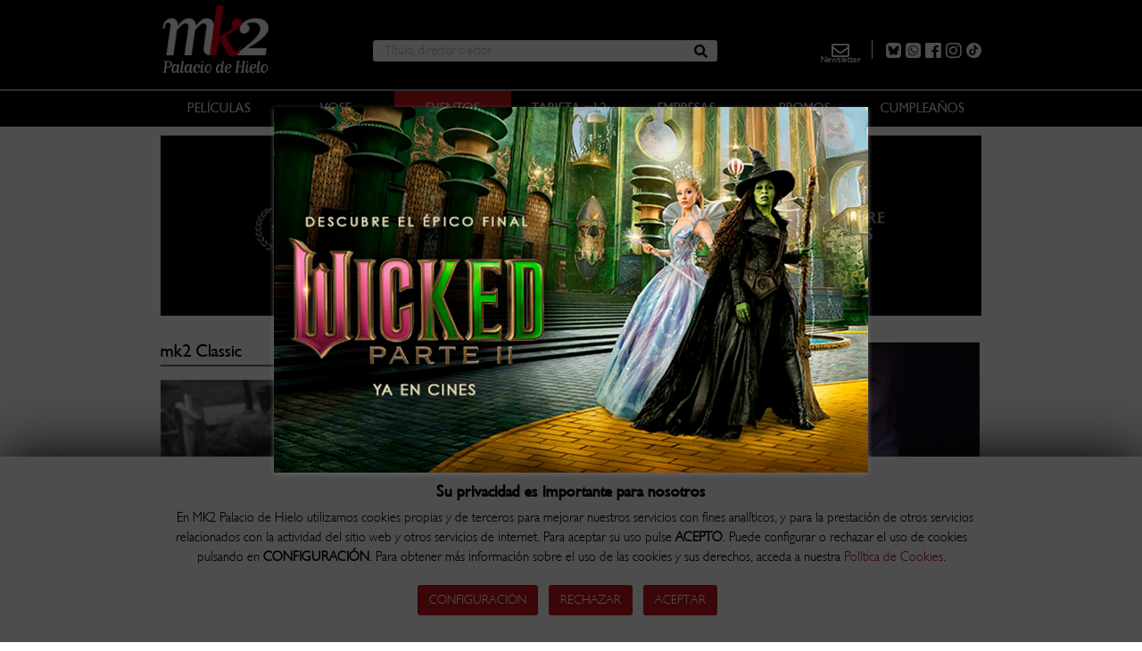

--- FILE ---
content_type: text/html; charset=UTF-8
request_url: https://www.mk2palaciodehielo.es/es/evento/351/mk2-classic
body_size: 9495
content:
<!DOCTYPE html>
<html>
    <head>
        <meta charset="utf-8">
        <title>mk2 Palacio de Hielo mk2 Classic</title><meta name="description" content="Cada martes repasamos algunos de los títulos más emblemáticos del cine con mk2 Classic, las sesiones semanales en las que proyectamos obras indiscutiblemente"/><base href="https://www.mk2palaciodehielo.es/"><meta name="author" content="https://www.mk2palaciodehielo.es/" /><meta name="robots" content="index, follow"><meta name="robots" content="all" /><meta name="language" content="es" /><meta name="format-detection" value="telephone=no"><meta name="viewport" content="width=device-width, minimum-scale=1.0, maximum-scale=1.0" /><meta property="og:title" content="mk2 Palacio de Hielo mk2 Classic"><meta property="og:type" content="website"><meta property="og:url" content="http://www.mk2palaciodehielo.es/es/evento/351/mk2-classic"><meta property="og:description" content="Cada martes repasamos algunos de los títulos más emblemáticos del cine con mk2 Classic, las sesiones semanales en las que proyectamos obras indiscutiblemente"><meta name="twitter:title" content="mk2 Palacio de Hielo mk2 Classic"><link href="css/c753b208a687bd2d01490b1f1ee9b6e9.css" rel="stylesheet" type="text/css"><style media="all"></style>        
    </head>
    <body>
        
        
<div class="modal fade" id="inscripcionBoletin" tabindex="-1" role="dialog" aria-labelledby="minscripcionBoletin" aria-hidden="true">
	<div class="modal-dialog" role="document">
		<div class="modal-content">
			<div class="modal-header text-center">
				<img src="images/palaciodehielo.jpg" alt="mk2 Palacio de Hielo" class="displayib" />
				<h4 class="modal-title" id="minscripcionBoletin">Inscríbete a nuestra newsletter</h4>
			</div>
			<div class="modal-body text-center clearfix">
				<div class="col-xs-12">
					<form action="" method="post">
						<input type="text" value="" class="form-control" required placeholder="E-mail" name="newsletter" /><br>
						
						<div class="condiciones">
							<label for="consentimiento" class="fuente-normal"><input type="checkbox" value="1" name="consentimiento" id="consentimiento" required="required"> He leído y doy consentimiento expreso a la <a href="https://www.mk2palaciodehielo.es/es/aviso-privacidad/s-2" target="_blank">política de privacidad de datos personales de D.C Campo de las Naciones S.A.</a> y acepto recibir comunicaciones comerciales personalizadas de <strong>mk2 Palacio de Hielo</strong> a través de email.</label>
						</div>	
						
						<button type="submit" class="btn button marginT10" >ENVIAR</button>                    
						
					</form>
				</div>
			</div>
		</div>
	</div>
</div>




<div id="head-cinesur" class="container-fluid cinesur-header paddingL0 paddingR0">

    
    <nav class="navigation-responsive" role="navigation">
        <div class="row">
            <div class="hidden-md hidden-lg" id="menuToggle">

                <input type="checkbox" />
                <span></span>
                <span></span>
                <span></span>
                <ul id="menu-ask">
                  <li><a class="hl" href="">INICIO</a></li>
                  <li><a class="hl" href="https://www.mk2palaciodehielo.es/es/cartelera">PELÍCULAS</a></li>
                  <li><a class="hl" href="https://www.mk2palaciodehielo.es/es/vose">VOSE</a></li>
                  <li><a class="hl" href="https://www.mk2palaciodehielo.es/es/eventos">EVENTOS</a></li>
                  <li><a class="hl" href="https://www.mk2palaciodehielo.es/es/tarjeta5">TARJETA mk2</a></li>
				  <li><a class="hl" href="https://www.mk2palaciodehielo.es/es/empresas">EMPRESAS</a></li>
                  <!-- <li><a class="hl" href="https://www.mk2palaciodehielo.es/es/mk2">AGENDA mk2</a></li> -->
                  <li><a class="hl" href="https://www.mk2palaciodehielo.es/es/promos">PROMOS</a></li>
                  <li><a class="hl" href="es/promos/2/cumpleanos">CUMPLEAÑOS</a></li>
                  <!--<li><a class="hl" href="">AULA CINE</a></li>-->
                </ul>
            </div>
			
        </div>
    </nav>
	<div id="cambiar-cine" onclick="$('div.buscador').show()"><i class="fas fa-search"></i><br><small>Buscar</small></div> 

    <div class="container bg-negro cinesur-header1">
        <div class="row">
            <div class="col-md-3 cabecerapdh">
                <a href=""><img src="images/logomk2palacio2024.png" /></a><!--<br><span>(Antiguos Cines Dreams)</span>-->
            </div>
			<div class="col-md-6 center marginB10 gibsonL nombre-cine-header"></div>
            <div class="col-md-6 marginB20 gibsonL formulario-cines">
				
				<div class="buscador">
                    <form action="es/busqueda" method="get">
                        <!--<div class="h4">Buscar</div>-->
                        <input type="text" name="buscar" class="form-control" value="" placeholder="Título, director o actor" >
                        <button type="submit" class="button-trailer"><i class="fa fa-search"></i></button>
                    </form>
				</div>
				
                
            </div>
            <div class="col-md-3 hidden-sm hidden-xs column-header header-user">    
                
				<!--<a class="pulsable" onclick="$('div.buscador').show();$(this).hide();"><i class="hidden-xs fas fa-search"></i></a>-->
				

									<a href="https://www.tiktok.com/@mk2.cines" target="_blank" rel="nofollow"><img src="images/blanco-logo-tik-tok.png" class="hidden-xs displayib" style="height:17px; margin-top:-15px"></i></a>
																	<a href="https://www.instagram.com/mk2cines/" target="_blank" rel="nofollow"><i class="hidden-xs fab fa-instagram"></i></a>
				                					<a href="https://www.facebook.com/@mk2Cines/" target="_blank" rel="nofollow"><i class="hidden-xs fab fa-facebook"></i></a>
													<a href="https://www.whatsapp.com/channel/0029VaoWA82ISTkTn8ucwm2x" target="_blank" rel="nofollow"><img src="images/whatsapp-sobrefondonegro-png.png" class="hidden-xs displayib" style="height:17px; margin-top:-15px"></i></a>
													<a href="https://bsky.app/profile/mk2cines.bsky.social" target="_blank" rel="nofollow"><img src="images/logotipo--bluesky-blanco.png" class="hidden-xs displayib" style="height:17px; margin-top:-15px"></i></a>
				
				<!-- 					<div class="header-newsletter"><a class="pulsable icono-newsletter" data-toggle="modal" data-target="#inscripcionBoletin"><i class="hidden-xs far fa-envelope"></i><span>Newsletter</span></a></div> -->
					<div class="header-newsletter"><a class="pulsable icono-newsletter" href="https://www.mk2palaciodehielo.es/es/newsletter"><i class="hidden-xs far fa-envelope"></i><span>Newsletter</span></a></div>
				
            </div>
			
        </div>
    </div>

    <div class="container-fluid cinesur-line">
        
    </div>

    <div class="container bg-negro cinesur-header2 hidden-xs hidden-sm">
        <ul class="nav nav-pills nav-justified gibsonT">
            <li class="nav-item">
                <a class="" href="https://www.mk2palaciodehielo.es/es/cartelera">PELÍCULAS</a>
            </li>
            <li class="nav-item">
                <a  href="https://www.mk2palaciodehielo.es/es/vose">VOSE</a>
            </li>
            <li class="nav-item">
                <a class="activo" href="https://www.mk2palaciodehielo.es/es/eventos">EVENTOS</a>
            </li>
            <li class="nav-item">
                <a  href="https://www.mk2palaciodehielo.es/es/tarjeta5">TARJETA mk2</a>
            </li>
            <!-- <li class="nav-item">
                <a  href="https://www.mk2palaciodehielo.es/es/mk2">AGENDA mk2</a>
            </li> -->
						<li class="nav-item">
                <a  href="https://www.mk2palaciodehielo.es/es/empresas">EMPRESAS</a>
            </li>
			            <li class="nav-item">
                <a  href="https://www.mk2palaciodehielo.es/es/promos">PROMOS</a>
            </li>
            <li class="nav-item">
                <a  href="es/promos/2/cumpleanos">CUMPLEAÑOS</a>
            </li>
        </ul>
    </div>
</div>




        

<div id="wrapper" >


<div class="container marginT10 marginB10"><div class="row cabecera-banner"><div class="col-xs-12"><a href="banner/446" target="_self"><img src="data/banners/1000x220-fecha.jpg" alt="1000x220-fecha.jpg" class="img-responsive"></a></div></div></div>		
            <div class="container">
                <div class="row">
                    <div class="col-md-8 paddingR15">
                        
                        <div class="text-header hidden-xs">      
                            <span class="text-header2-span gibsonT">mk2 Classic</span>
                        </div>

                        <div class="ficha-pelicula-junior">
                            <div class="row">
                                <div class="col-md-12">
                                    <img src="fr-800x400-data/fotos/captura-de-pantalla-2025-07-30-a-la17.png"  class="img-responsive" />
									
									<div class="text-header visible-xs">      
										<span class="text-header2-span gibsonT">mk2 Classic</span>
									</div>
									
                                </div>
                            </div>
                            <div class="row ficha-pelicula-junior-desarrollo">
                                
                                    <div class="col-sm-4 clearfix">
                                        <p class="ficha-pelicula-junior-title gibsonT">
                                            FECHAS                                        </p>
                                        <p class="ficha-pelicula-junior-subtitle gibsonL">
                                            cada martes a las 20:00                                        </p>
                                        <div class="cines hidden-xs">
                                            											<div class="cine">
                                                <!--<img src="images/cinesur-mini.jpg" />
												Cine<span class="rojo">/</span>Sur -->
												<img src="images/Logos_palacio_h_fondoblancoweb.png" alt="Palacio de Hielo" style="display:inline-block;" class="img-responsive">
                                                                                            </div>
											                                        </div>
                                        
										<p class="ficha-pelicula-junior-title gibsonT  hidden-xs">
                                            PRÓXIMA SESIÓN                                        </p>
										<a class="hidden-xs" href="https://www.mk2palaciodehielo.es/es/evento/351/mk2-classic#horarios" aria-label="PRÓXIMA SESIÓN">
                                        <p class="ficha-pelicula-junior-subtitle gibsonL hidden-xs" id="proxima-sesion">
                                           
                                        </p>
										</a>
																				<a class="button-comprar right gibsonT visible-xs marginB30" aria-label="COMPRAR" href="https://www.mk2palaciodehielo.es/es/evento/351/mk2-classic#horarios" target="_self">COMPRAR</a>
                                        
                                    </div>
                                    <div class="col-sm-8 clearfix">
                                        <p class="ficha-pelicula-junior-title gibsonT">
                                            PRESENTACIÓN                                        </p>
                                        <div class="ficha-pelicula-junior-subtitle gibsonL text-justify">
                                            <p>Cada martes repasamos algunos de los títulos más emblemáticos del cine con <em>mk2 Classic</em>, las sesiones semanales en las que proyectamos obras indiscutiblemente geniales del séptimo arte. Películas absolutas en su capacidad de fascinarnos, de influir en generaciones enteras de creadores, no solo cinematográficos. Clásicos que han llegado a formar parte de nuestro imaginario, de nuestros sueños, de nuestras referencias cotidianas.</p>
<p>Son títulos que aparecen siempre en las listas de Lo Que Deberías Ver Antes De Morir, y no por capricho: condensan en imágenes todo lo que somos, lo que podríamos ser, incluso lo que no sabíamos que habíamos sido. Por eso nunca envejecen. Siguen tan vivos como el primer día, capaces de emocionarnos, de entretenernos, de llevarnos lejos —más allá de lo previsible y de lo fácil de olvidar.</p>
<p>Sin estas películas no se puede entender el cine, ni las series, ni buena parte de las historias que hoy consumimos. La deuda con estos clásicos es inmensa. Si los tienes pendientes, este es el momento de saldarla.</p>
<p><strong>Bienvenidos a los martes de mk2 Classic.</strong></p>                                        </div>
                                        <a class="button-comprar right gibsonT hidden-xs" aria-label="COMPRAR" href="https://www.mk2palaciodehielo.es/es/evento/351/mk2-classic#horarios" target="_self">COMPRAR</a>
										
                                    </div>  
									
																		<div class="col-xs-12 paddingT20 paddingB20">
										<ul><li>2001: ODISEA EN EL ESPACIO, martes 18 de noviembre</li>
<li>UN TRANVÍA LLAMADO DESEO, martes 25 de noviembre</li>
<li>EL APARTAMENTO, martes 2 de diciembre</li>
<li>CIUDADANO KANE, martes 16 de diciembre</li>
<li>EL GOLPE, martes 13 de enero</li>
<li>AL FINAL DE LA ESCAPADA, martes 20 de enero</li>
<li>12 HOMBRES SIN PIEDAD, martes 27 de enero</li>
<li>ROCCO Y SUS HERMANOS, martes 3 febrero</li>
<li>MANHATTAN, martes 10 de febrero</li>
<li>EVA AL DESNUDO, martes 17 de febrero</li>
<li>CON FALDAS Y A LO LOCO, martes 24 de febrero</li>
<li>VIRIDIANA, martes 3 2 de marzo</li>
<li>EL BUENO, EL FEO Y EL MALO, martes 10 de marzo</li>
<li>CANTANDO BAJO LA LLUVIA, martes 17 de marzo</li>
<li>TORO SALVAJE, martes 24 de marzo</li>
</ul>									</div>
																		
                                
								
								
                                
                                
                                    
								
								
								
								
								
                            </div>
                        </div> 

						
						<div class="text-header paddingT20 marginT40 ">  
							<a name="horarios"></a>
                            <span class="text-header2-span gibsonT">Horarios</span>
                        </div>
						
						
                        <div class="row">
								
								<!-- si tiene una sola peli asociada -->
								
									<div class="col-md-12">  
                                    <a id="horarios-top"></a>
						<div class="contenedor_horarios"><div class="film-list-item ">
                                <div class="col-md-3 relativo">
                                    <a href="https://www.mk2palaciodehielo.es/es/detalles/5713/un-tranvia-llamado-deseo?e=351"><img src="fr-230x326-data/fotos/untranviallamadodeseo.jpg" class="img-responsive display-ib" /></a></div>
                                <div class="col-md-5 borde"><p class="film-list-title gibsonT">Un tranvía llamado deseo</p><p class="film-list-stitle gibsonL">de Elia Kazan</p><p class="film-list-stitle gibsonL">122 minutos</p><div class="film-botonera ">
                                	<a class="button-trailer" href="https://www.mk2palaciodehielo.es/es/detalles/5713/un-tranvia-llamado-deseo?e=351#trailer">TRAILER</a>
                                	<a class="button-comprar" href="https://www.mk2palaciodehielo.es/es/detalles/5713/un-tranvia-llamado-deseo?e=351#horarios">COMPRAR</a>
                            		</div>
                        		</div>
                                <div class="col-md-4 donde-ver"></div>
                            </div><div class="film-list-item ">
                                <div class="col-md-3 relativo">
                                    <a href="https://www.mk2palaciodehielo.es/es/detalles/3885/el-apartamento?e=351"><img src="fr-230x326-data/fotos/9-el-apartamento74.jpeg" class="img-responsive display-ib" /></a></div>
                                <div class="col-md-5 borde"><p class="film-list-title gibsonT">El apartamento</p><p class="film-list-stitle gibsonL">de Billy Wilder</p><p class="film-list-stitle gibsonL">125 minutos</p><div class="film-botonera ">
                                	<a class="button-trailer" href="https://www.mk2palaciodehielo.es/es/detalles/3885/el-apartamento?e=351#trailer">TRAILER</a>
                                	<a class="button-comprar" href="https://www.mk2palaciodehielo.es/es/detalles/3885/el-apartamento?e=351#horarios">COMPRAR</a>
                            		</div>
                        		</div>
                                <div class="col-md-4 donde-ver"></div>
                            </div><div class="film-list-item ">
                                <div class="col-md-3 relativo">
                                    <a href="https://www.mk2palaciodehielo.es/es/detalles/4755/ciudadano-kane?e=351"><img src="fr-230x326-data/fotos/jpg0035g.jpg" class="img-responsive display-ib" /></a></div>
                                <div class="col-md-5 borde"><p class="film-list-title gibsonT">Ciudadano Kane</p><p class="film-list-stitle gibsonL">de Orson Welles</p><p class="film-list-stitle gibsonL">119 minutos</p><div class="film-botonera ">
                                	<a class="button-trailer" href="https://www.mk2palaciodehielo.es/es/detalles/4755/ciudadano-kane?e=351#trailer">TRAILER</a>
                                	<a class="button-comprar" href="https://www.mk2palaciodehielo.es/es/detalles/4755/ciudadano-kane?e=351#horarios">COMPRAR</a>
                            		</div>
                        		</div>
                                <div class="col-md-4 donde-ver"></div>
                            </div><div class="film-list-item ">
                                <div class="col-md-3 relativo">
                                    <a href="https://www.mk2palaciodehielo.es/es/detalles/4973/el-golpe?e=351"><img src="fr-230x326-data/fotos/afiche-5-el-golpe.jpeg" class="img-responsive display-ib" /></a></div>
                                <div class="col-md-5 borde"><p class="film-list-title gibsonT">El golpe</p><p class="film-list-stitle gibsonL">de George Roy Hill</p><p class="film-list-stitle gibsonL">129 minutos</p><div class="film-botonera ">
                                	<a class="button-trailer" href="https://www.mk2palaciodehielo.es/es/detalles/4973/el-golpe?e=351#trailer">TRAILER</a>
                                	<a class="button-comprar" href="https://www.mk2palaciodehielo.es/es/detalles/4973/el-golpe?e=351#horarios">COMPRAR</a>
                            		</div>
                        		</div>
                                <div class="col-md-4 donde-ver"></div>
                            </div><div class="film-list-item ">
                                <div class="col-md-3 relativo">
                                    <a href="https://www.mk2palaciodehielo.es/es/detalles/5877/al-final-de-la-escapada?e=351"><img src="fr-230x326-data/fotos/jpg004ce.jpg" class="img-responsive display-ib" /></a></div>
                                <div class="col-md-5 borde"><p class="film-list-title gibsonT">Al final de la escapada</p><p class="film-list-stitle gibsonL">de Jean-Luc Godard</p><p class="film-list-stitle gibsonL">89 minutos</p><div class="film-botonera ">
                                	<a class="button-trailer" href="https://www.mk2palaciodehielo.es/es/detalles/5877/al-final-de-la-escapada?e=351#trailer">TRAILER</a>
                                	<a class="button-comprar" href="https://www.mk2palaciodehielo.es/es/detalles/5877/al-final-de-la-escapada?e=351#horarios">COMPRAR</a>
                            		</div>
                        		</div>
                                <div class="col-md-4 donde-ver"></div>
                            </div><div class="film-list-item ">
                                <div class="col-md-3 relativo">
                                    <a href="https://www.mk2palaciodehielo.es/es/detalles/5878/12-hombres-sin-piedad?e=351"><img src="fr-230x326-data/fotos/jpg004cf.jpg" class="img-responsive display-ib" /></a></div>
                                <div class="col-md-5 borde"><p class="film-list-title gibsonT">12 hombres sin piedad</p><p class="film-list-stitle gibsonL">de Sidney Lumet</p><p class="film-list-stitle gibsonL">95 minutos</p><div class="film-botonera ">
                                	<a class="button-trailer" href="https://www.mk2palaciodehielo.es/es/detalles/5878/12-hombres-sin-piedad?e=351#trailer">TRAILER</a>
                                	<a class="button-comprar" href="https://www.mk2palaciodehielo.es/es/detalles/5878/12-hombres-sin-piedad?e=351#horarios">COMPRAR</a>
                            		</div>
                        		</div>
                                <div class="col-md-4 donde-ver"></div>
                            </div><div class="film-list-item ">
                                <div class="col-md-3 relativo">
                                    <a href="https://www.mk2palaciodehielo.es/es/detalles/5350/rocco-y-sus-hermanos?e=351"><img src="fr-230x326-data/fotos/jpg003s0.jpg" class="img-responsive display-ib" /></a></div>
                                <div class="col-md-5 borde"><p class="film-list-title gibsonT">Rocco y sus hermanos</p><p class="film-list-stitle gibsonL">de Luchino Visconti</p><p class="film-list-stitle gibsonL">170 minutos</p><div class="film-botonera ">
                                	<a class="button-trailer" href="https://www.mk2palaciodehielo.es/es/detalles/5350/rocco-y-sus-hermanos?e=351#trailer">TRAILER</a>
                                	<a class="button-comprar" href="https://www.mk2palaciodehielo.es/es/detalles/5350/rocco-y-sus-hermanos?e=351#horarios">COMPRAR</a>
                            		</div>
                        		</div>
                                <div class="col-md-4 donde-ver"></div>
                            </div><div class="film-list-item ">
                                <div class="col-md-3 relativo">
                                    <a href="https://www.mk2palaciodehielo.es/es/detalles/4368/manhattan?e=351"><img src="fr-230x326-data/fotos/jpg002s4.jpg" class="img-responsive display-ib" /></a></div>
                                <div class="col-md-5 borde"><p class="film-list-title gibsonT">Manhattan</p><p class="film-list-stitle gibsonL">de Woody Allen</p><p class="film-list-stitle gibsonL">96 minutos</p><div class="film-botonera ">
                                	<a class="button-trailer" href="https://www.mk2palaciodehielo.es/es/detalles/4368/manhattan?e=351#trailer">TRAILER</a>
                                	<a class="button-comprar" href="https://www.mk2palaciodehielo.es/es/detalles/4368/manhattan?e=351#horarios">COMPRAR</a>
                            		</div>
                        		</div>
                                <div class="col-md-4 donde-ver"></div>
                            </div><div class="film-list-item ">
                                <div class="col-md-3 relativo">
                                    <a href="https://www.mk2palaciodehielo.es/es/detalles/4669/eva-al-desnudo?e=351"><img src="fr-230x326-data/fotos/jpg00323.jpg" class="img-responsive display-ib" /></a></div>
                                <div class="col-md-5 borde"><p class="film-list-title gibsonT">Eva al desnudo</p><p class="film-list-stitle gibsonL">de Joseph L. Mankiewicz</p><p class="film-list-stitle gibsonL">131 minutos</p><div class="film-botonera ">
                                	<a class="button-trailer" href="https://www.mk2palaciodehielo.es/es/detalles/4669/eva-al-desnudo?e=351#trailer">TRAILER</a>
                                	<a class="button-comprar" href="https://www.mk2palaciodehielo.es/es/detalles/4669/eva-al-desnudo?e=351#horarios">COMPRAR</a>
                            		</div>
                        		</div>
                                <div class="col-md-4 donde-ver"></div>
                            </div><div class="film-list-item ">
                                <div class="col-md-3 relativo">
                                    <a href="https://www.mk2palaciodehielo.es/es/detalles/4483/con-faldas-y-a-lo-loco?e=351"><img src="fr-230x326-data/fotos/7-confaldasyaloloco.png" class="img-responsive display-ib" /></a><div class="etiqueta-vose"><span>VOSE</span></div></div>
                                <div class="col-md-5 borde"><p class="film-list-title gibsonT">Con faldas y a lo loco</p><p class="film-list-stitle gibsonL">de Billy Wilder</p><p class="film-list-stitle gibsonL">120 minutos</p><div class="film-botonera ">
                                	<a class="button-trailer" href="https://www.mk2palaciodehielo.es/es/detalles/4483/con-faldas-y-a-lo-loco?e=351#trailer">TRAILER</a>
                                	<a class="button-comprar" href="https://www.mk2palaciodehielo.es/es/detalles/4483/con-faldas-y-a-lo-loco?e=351#horarios">COMPRAR</a>
                            		</div>
                        		</div>
                                <div class="col-md-4 donde-ver"></div>
                            </div><div class="film-list-item ">
                                <div class="col-md-3 relativo">
                                    <a href="https://www.mk2palaciodehielo.es/es/detalles/5879/viridiana?e=351"><img src="fr-230x326-data/fotos/jpg004cg.jpg" class="img-responsive display-ib" /></a></div>
                                <div class="col-md-5 borde"><p class="film-list-title gibsonT">Viridiana</p><p class="film-list-stitle gibsonL">de Luis Buñuel</p><p class="film-list-stitle gibsonL">90 minutos</p><div class="film-botonera ">
                                	<a class="button-trailer" href="https://www.mk2palaciodehielo.es/es/detalles/5879/viridiana?e=351#trailer">TRAILER</a>
                                	<a class="button-comprar" href="https://www.mk2palaciodehielo.es/es/detalles/5879/viridiana?e=351#horarios">COMPRAR</a>
                            		</div>
                        		</div>
                                <div class="col-md-4 donde-ver"></div>
                            </div><div class="film-list-item ">
                                <div class="col-md-3 relativo">
                                    <a href="https://www.mk2palaciodehielo.es/es/detalles/5880/el-bueno-el-feo-y-el-malo?e=351"><img src="fr-230x326-data/fotos/jpg004ch.jpg" class="img-responsive display-ib" /></a></div>
                                <div class="col-md-5 borde"><p class="film-list-title gibsonT">El bueno, el feo y el malo</p><p class="film-list-stitle gibsonL">de Sergio Leone</p><p class="film-list-stitle gibsonL">161 minutos</p><div class="film-botonera ">
                                	<a class="button-trailer" href="https://www.mk2palaciodehielo.es/es/detalles/5880/el-bueno-el-feo-y-el-malo?e=351#trailer">TRAILER</a>
                                	<a class="button-comprar" href="https://www.mk2palaciodehielo.es/es/detalles/5880/el-bueno-el-feo-y-el-malo?e=351#horarios">COMPRAR</a>
                            		</div>
                        		</div>
                                <div class="col-md-4 donde-ver"></div>
                            </div><div class="film-list-item ">
                                <div class="col-md-3 relativo">
                                    <a href="https://www.mk2palaciodehielo.es/es/detalles/4691/cantando-bajo-la-lluvia?e=351"><img src="fr-230x326-data/fotos/afiche-cantando-bajo-la-lluvia.jpg" class="img-responsive display-ib" /></a></div>
                                <div class="col-md-5 borde"><p class="film-list-title gibsonT">Cantando bajo la lluvia</p><p class="film-list-stitle gibsonL">de Stanley Donen, Gene Kelly</p><p class="film-list-stitle gibsonL">103 minutos</p><div class="film-botonera ">
                                	<a class="button-trailer" href="https://www.mk2palaciodehielo.es/es/detalles/4691/cantando-bajo-la-lluvia?e=351#trailer">TRAILER</a>
                                	<a class="button-comprar" href="https://www.mk2palaciodehielo.es/es/detalles/4691/cantando-bajo-la-lluvia?e=351#horarios">COMPRAR</a>
                            		</div>
                        		</div>
                                <div class="col-md-4 donde-ver"></div>
                            </div><div class="film-list-item ">
                                <div class="col-md-3 relativo">
                                    <a href="https://www.mk2palaciodehielo.es/es/detalles/4672/toro-salvaje?e=351"><img src="fr-230x326-data/fotos/jpg00326.jpg" class="img-responsive display-ib" /></a></div>
                                <div class="col-md-5 borde"><p class="film-list-title gibsonT">Toro salvaje</p><p class="film-list-stitle gibsonL">de Martin Scorsese</p><p class="film-list-stitle gibsonL">128 minutos</p><div class="film-botonera ">
                                	<a class="button-trailer" href="https://www.mk2palaciodehielo.es/es/detalles/4672/toro-salvaje?e=351#trailer">TRAILER</a>
                                	<a class="button-comprar" href="https://www.mk2palaciodehielo.es/es/detalles/4672/toro-salvaje?e=351#horarios">COMPRAR</a>
                            		</div>
                        		</div>
                                <div class="col-md-4 donde-ver"></div>
                            </div></div>									</div>
						
						</div>
						
						
                    </div>
                    
                    <div class="col-md-4 events-column derecha">
                        
						
						<div class="index-banner marginB20 marginT10"><a href="banner/447" target="_self"><img src="data/banners/285x510-fecha.jpg" alt="285x510-fecha.jpg"></a></div><div class="index-banner marginB20 marginT10"><a href="banner/442" target="_self"><img src="data/banners/yo-rock-2.jpg" alt="yo-rock-2.jpg"></a></div><div class="index-banner marginB20 marginT10"><a href="banner/448" target="_self"><img src="data/banners/alpha-2.jpg" alt="alpha-2.jpg"></a></div><div class="index-banner marginB20 marginT10"><a href="banner/152" target="_blank"><img src="data/banners/webroba-irresistible-del3denoviembr.jpg" alt="webroba-irresistible-del3denoviembr.jpg"></a></div><div class="index-banner marginB20 marginT10"><a href="banner/236" target="_blank"><img src="data/banners/mayores-martes-ins.png" alt="mayores-martes-ins.png"></a></div>						
																		
							<div class="col-md-12 text-header paddingL0 paddingT30">      
								<span class="text-header2-span">VENTA ANTICIPADA</span>
							</div>
							
							<div class="col-md-12 marginB30 clearfix">  
																
								<div class="row lista-novedades ">
									<div class="col-xs-5 relativo">
										<a href="https://www.mk2palaciodehielo.es/es/detalles/5853/wicked-parte-ii"><img src="fr-230x326-data/fotos/wicked-parte-dos-10635799.jpg" class="img-responsive display-ib" /></a>
																													</div>
									<div class="col-xs-7 paddingL0">
										<p class="film-list-title gibsonT marginB5"><a href="https://www.mk2palaciodehielo.es/es/detalles/5853/wicked-parte-ii" class="negro">Wicked. Parte II</a></p>
										<p class="film-list-stitle gibsonL">de Jon M. Chu</p>										<p class="film-list-stitle gibsonL"><span class="rojo">21 Noviembre 2025</span></p>
										<div class="film-botonera">
											<a class="button-comprar" href="https://www.mk2palaciodehielo.es/es/detalles/5853/wicked-parte-ii#horarios">COMPRAR</a>
																						<a class="button-trailer" href="https://www.mk2palaciodehielo.es/es/detalles/5853/wicked-parte-ii#trailer">TRAILER</a>
																					</div>
									</div>
								</div>
								
																
								<div class="row lista-novedades ">
									<div class="col-xs-5 relativo">
										<a href="https://www.mk2palaciodehielo.es/es/detalles/5866/zootropolis-2"><img src="fr-230x326-data/fotos/jpg004c3.jpg" class="img-responsive display-ib" /></a>
																													</div>
									<div class="col-xs-7 paddingL0">
										<p class="film-list-title gibsonT marginB5"><a href="https://www.mk2palaciodehielo.es/es/detalles/5866/zootropolis-2" class="negro">Zootropolis 2</a></p>
										<p class="film-list-stitle gibsonL">de  Jared Bush, Byron Howard</p>										<p class="film-list-stitle gibsonL"><span class="rojo">28 Noviembre 2025</span></p>
										<div class="film-botonera">
											<a class="button-comprar" href="https://www.mk2palaciodehielo.es/es/detalles/5866/zootropolis-2#horarios">COMPRAR</a>
																						<a class="button-trailer" href="https://www.mk2palaciodehielo.es/es/detalles/5866/zootropolis-2#trailer">TRAILER</a>
																					</div>
									</div>
								</div>
								
																
								<div class="row lista-novedades ">
									<div class="col-xs-5 relativo">
										<a href="https://www.mk2palaciodehielo.es/es/detalles/5888/avatar-fuego-y-ceniza"><img src="fr-230x326-data/fotos/jpg004ct.jpg" class="img-responsive display-ib" /></a>
																				<div class="etiqueta-3d"><span>3D</span></div>									</div>
									<div class="col-xs-7 paddingL0">
										<p class="film-list-title gibsonT marginB5"><a href="https://www.mk2palaciodehielo.es/es/detalles/5888/avatar-fuego-y-ceniza" class="negro">AVATAR: FUEGO Y CENIZA</a></p>
										<p class="film-list-stitle gibsonL">de James Cameron</p>										<p class="film-list-stitle gibsonL"><span class="rojo">19 Diciembre 2025</span></p>
										<div class="film-botonera">
											<a class="button-comprar" href="https://www.mk2palaciodehielo.es/es/detalles/5888/avatar-fuego-y-ceniza#horarios">COMPRAR</a>
																						<a class="button-trailer" href="https://www.mk2palaciodehielo.es/es/detalles/5888/avatar-fuego-y-ceniza#trailer">TRAILER</a>
																					</div>
									</div>
								</div>
								
																<div class="row">
									<div class="botonera pull-right marginT35">
										<a class="button" href="https://www.mk2palaciodehielo.es/es/venta-anticipada">VER MÁS</a>
									</div>
								</div>
								
							</div>
						                        						

						
                    </div>  
                </div>
            </div>
        </span>
        
<!--
<div id="footer-webview" class="container-fluid footer-head gibsonT" >
	<div class="row">
		<div class="col-xs-3">
			<a href="https://www.mk2palaciodehielo.es/es/cartelera" ><i class="fas fa-film"></i><br>Películas</a>
		</div>
		<div class="col-xs-3">
			<a href="https://www.mk2palaciodehielo.es/es/land_entradas" ><i class="fas fa-ticket-alt"></i><br>Entradas</a>
		</div>
		<div class="col-xs-3">
			<a href="https://www.mk2palaciodehielo.es/es/tarjeta5" ><i class="fas fa-id-card"></i><br>Tarjeta mk2</a>
		</div>
		<div class="col-xs-3">
			<a href="https://www.mk2palaciodehielo.es/es/eventos" class="activo"><i class="fas fa-bell"></i><br>Eventos</a>
		</div>
	</div>
</div>
-->

<div class="container-fluid footer paddingR0 paddingL0">
    <!--
    <div class="container-fluid footer-head gibsonT">
        <div class="row">
            <div class="col-md-12">
                <ul>
                    <li><a href="#">Cinesur KIDS</a></li>
                    <li><a href="#">Cinesur Empresas</a></li>
                    <li><a href="#">Recibe Nuestra Newsleter</a></li>
                </ul>
            </div>
        </div>
    </div>
	-->
	
	
	
	
    <div class="container bg-negro"> 
        <div class="row">
			<div class="col-md-12 footer-text visible-xs">
                <p class="footer-subtitle gibsonT"><a class="pulsable blanco" href="https://www.mk2palaciodehielo.es/es/newsletter"><i class="fas fa-envelope"></i> SUSCRÍBETE A NUESTRA NEWSLETTER</a></p>
            </div>
            <div class="col-md-12 footer-text visible-xs text-center">
                					<a href="https://www.tiktok.com/@mk2.cines" target="_blank" rel="nofollow"><img src="images/blanco-logo-tik-tok.png" style="height:18px; margin-top:-7px; margin-left:10px;"></i></a>
													<a href="https://www.instagram.com/mk2cines/" target="_blank" rel="nofollow"><i class="fab fa-instagram" style="font-size:20px;color:#fff;margin-left:10px;"></i></a>
																	<a href="https://www.facebook.com/@mk2Cines/" target="_blank" rel="nofollow"><i class="fab fa-facebook" style="font-size:20px;color:#fff;margin-left:10px;"></i></a>
													<a href="https://www.whatsapp.com/channel/0029VaoWA82ISTkTn8ucwm2x" target="_blank" rel="nofollow"><img src="images/whatsapp-sobrefondonegro-png.png"  style="height:18px; margin-top:-7px; margin-left:10px;"></i></a>
													<a href="https://bsky.app/profile/mk2cines.bsky.social" target="_blank" rel="nofollow"><img src="images/logotipo--bluesky-blanco.png"  style="height:18px; margin-top:-7px; margin-left:10px;"></i></a>
				            </div>
            <div class="col-md-3 footer-text">
                <p class="footer-title gibsonT">Películas</p>
                <p class="footer-subtitle gibsonL"><a href="https://www.mk2palaciodehielo.es/es/cartelera">Cartelera</a></p>
                <p class="footer-subtitle gibsonL"><a href="https://www.mk2palaciodehielo.es/es/vose">VOSE</a></p>
                <p class="footer-subtitle gibsonL"><a href="https://www.mk2palaciodehielo.es/es/venta-anticipada">Venta Anticipada</a></p>
                <p class="footer-subtitle gibsonL"><a href="https://www.mk2palaciodehielo.es/es/proximamente">Próximamente</a></p>    
            </div>
                            <div class="col-md-3 footer-text">
                <p class="footer-title gibsonT">Eventos</p>
					<p class="footer-subtitle gibsonL"><a href="https://www.mk2palaciodehielo.es/es/eventos">Todos</a></p>
									<p class="footer-subtitle gibsonL"><a href="https://www.mk2palaciodehielo.es/es/eventos/1/preestrenos">Preestrenos</p>
										<p class="footer-subtitle gibsonL"><a href="https://www.mk2palaciodehielo.es/es/eventos/2/sesiones-exclusivas">Sesiones Exclusivas</p>
										<p class="footer-subtitle gibsonL"><a href="https://www.mk2palaciodehielo.es/es/eventos/3/ciclos-exclusivos">Ciclos Exclusivos</p>
										<p class="footer-subtitle gibsonL"><a href="https://www.mk2palaciodehielo.es/es/eventos/4/cine-junior">Cine Junior</p>
										<p class="footer-subtitle gibsonL"><a href="https://www.mk2palaciodehielo.es/es/eventos/6/espectaculos-clasicos">Espectáculos Clásicos</p>
										<p class="footer-subtitle gibsonL"><a href="https://www.mk2palaciodehielo.es/es/eventos/7/conciertos">Conciertos</p>
										<p class="footer-subtitle gibsonL"><a href="https://www.mk2palaciodehielo.es/es/eventos/11/festival">Festival</p>
										<p class="footer-subtitle gibsonL"><a href="https://www.mk2palaciodehielo.es/es/eventos/14/maraton">Maratón</p>
										<p class="footer-subtitle gibsonL"><a href="https://www.mk2palaciodehielo.es/es/eventos/16/shows-en-directo">SHOWS EN DIRECTO</p>
										<p class="footer-subtitle gibsonL"><a href="https://www.mk2palaciodehielo.es/es/eventos/18/estrenos">Estrenos</p>
					            </div>
            <div class="col-md-3 footer-text">
                <p class="footer-title gibsonT">Promos</p>
					<p class="footer-subtitle gibsonL"><a href="https://www.mk2palaciodehielo.es/es/promos">Todos</a></p>
									<p class="footer-subtitle gibsonL"><a href="https://www.mk2palaciodehielo.es/es/promos/1/concursos">Concursos</p>
										<p class="footer-subtitle gibsonL"><a href="https://www.mk2palaciodehielo.es/es/promos/2/cumpleanos">Cumpleaños</p>
										<p class="footer-subtitle gibsonL"><a href="https://www.mk2palaciodehielo.es/es/promos/3/ofertas">Ofertas</p>
										<p class="footer-subtitle gibsonL"><a href="https://www.mk2palaciodehielo.es/es/promos/4/tarjeta-mk2">Tarjeta mk2</p>
										<p class="footer-subtitle gibsonL"><a href="https://www.mk2palaciodehielo.es/es/promos/5/colegios">Colegios</p>
										<p class="footer-subtitle gibsonL"><a href="https://www.mk2palaciodehielo.es/es/promos/6/otros">Otros</p>
					            </div>
            <div class="col-md-3 footer-text">
                <p class="footer-title gibsonT">Otros</p>
                <p class="footer-subtitle gibsonL"><a href="https://www.mk2palaciodehielo.es/es/tarjeta5-contacto">Contacto</a></p>
                <p class="footer-subtitle gibsonL"><a href="https://www.mk2palaciodehielo.es/es/tarjeta5">Tarjeta mk2</a></p>
                <p class="footer-subtitle gibsonL"><a href="https://www.mk2palaciodehielo.es/es/tarjeta5-contacto">Alquiler de sala</a></p>
                <p class="footer-subtitle gibsonL"><a href="https://www.mk2palaciodehielo.es/es/aviso-privacidad/s-2">Política de Privacidad</a></p>
                <p class="footer-subtitle gibsonL"><a href="https://www.mk2palaciodehielo.es/es/avisos-legales/s-12">Aviso Legal</a></p>
                <p class="footer-subtitle gibsonL"><a href="https://mk2pro.com/es/mk2-cinemas/" target="_blank">Quiénes Somos</a></p>
            </div> 
           
        </div> 
    </div>
    
    <div class="container-fluid" style="padding:0;background-color:#c5c5c5!important;">
		<div class="container" style="padding:0;background-color:#fff!important">
			<div class="row">
				<div class="col-md-12">
					<img class="img-responsive" src="images/Faldon_logos_web_palacioypaz_v1.png" >
				</div>
			</div>
		</div>
    </div>
    
</div>


<a id="scroll-top"><i class="fa fa-chevron-up"></i></a>



<div id="popup" style="display: none;"><div class="content-popup"><div class="close"><a class="pulsable" id="close-banner-modal"><i class="fa fa-times-circle"></i></a></div><div class="contenedor_banner"><a href="banner/449" re="noopener noreferrer"><img class="el_banner img-responsive" src="data/banners/emergente-wicked.jpg" /></a></div></div></div></div><div class="popup-overlay"></div>	<div id="cookie-rgpd" class="mfp-hide white-popup-block">
        <div class="container">
            <div class="row" id="cookie-rgpd-paso1">
                <div class="col-12 col-xs-12 gibsonL">
                    <h4 class="gibson"><b>Su privacidad es importante para nosotros</b></h4>
                    <p id="cookiep"><i class="icon-cookie"></i>&nbsp;&nbsp;En MK2 Palacio de Hielo utilizamos cookies propias y de terceros para mejorar nuestros servicios con fines analíticos, y para la prestación de otros servicios relacionados con la actividad del sitio web y otros servicios de internet. Para aceptar su uso pulse <b>ACEPTO</b>. Puede configurar o rechazar el uso de cookies pulsando en <b>CONFIGURACIÓN</b>. Para obtener más información sobre el uso de las cookies y sus derechos, acceda a nuestra <a href="https://www.mk2palaciodehielo.es/es/politica-cookies/s-15" rel="nofollow">Política de Cookies</a>.</p> 
                    <a id="cookie1" class="btn btn-uno gris-btn marginT10" onclick="cookies_consent();" title="Aceptar">Configuración</a>&nbsp;&nbsp; 
                    <a id="cookie3" class="btn btn-uno gris-btn marginT10" onclick="rechazar_cookies();" title="Aceptar">Rechazar</a>&nbsp;&nbsp;
                    <a id="cookie2" class="btn btn-uno marginT10" onclick="aceptar_cookies();" title="Aceptar">Aceptar</a>&nbsp;&nbsp; 
                         
                </div>
                
            </div>

            <div class="row" id="cookie-rgpd-paso2">
                <div class="col-12 col-xs-12 gibsonL">
                <h4 class="text-left gibson"><b>Su privacidad es importante para nosotros. Gestione su Consentimiento</b></h4>
                    <div class="row">
                        <div class="col-sm-10 col-xs-8 text-left">
                            <b>Técnicas y Funcionales:</b><br />
                            <small>Estríctamente necesarias para el uso del sitio web y para la prestación del servicio contratado.</small>
                        </div>
                        <div class="col-sm-2 col-xs-4 text-right">
                            <span class="verde marginT10 displayib"><b>ACTIVAS</b></span>
                        </div>
					</div>
                    <div class="row">
                        <div class="col-sm-10 col-xs-8 text-left marginT10">
                            <b>Analíticas:</b><br />
                            <small>Recogen información del uso que se realiza en la página web.</small>
                        </div>
                        <div class="col-sm-2 col-xs-4 text-right ">
                            <input id="active-cookie2" data-toggle="toggle" data-on="Activo" data-off="Desactivado" type="checkbox" name="activo" data-onstyle="success" data-offstyle="danger" value="1" class="marginT25">    
                        </div>
                        
                        <div class="col-12 col-xs-12 marginT10 text-right">
                            <a id="cookie4" class="btn btn-uno" onclick="aceptar_tipo_cookie();" title="Aceptar">Guardar</a> 
                        </div>
                    </div> 
                </div>
            </div>
        </div>
    </div>
    
    <div id="overlay"></div>
	
        
        <script type="text/javascript" src="js/4e1cb4f6c56b7529d3178f1851a092ea.js"></script><script type="application/ld+json">{"@context":"http://schema.org","@type":"Organization","url":"https://www.mk2palaciodehielo.es/","logo":"https://www.mk2palaciodehielo.es//data/fotos/mk2-palacio-h-rvb-sobrefondonegro.png","contactPoint":[{"@type":"ContactPoint","telephone":"+34914061785","contactType":"customer service"}],"sameAs":["https://www.facebook.com/@mk2Cines/","","","",""]}</script><script type="text/javascript">$(document).ready(function(){	
		
		var puede_mover = true, 
			botones_a_mover = 1,
			medida = 'px',
			desplazar = 136*botones_a_mover;
		
		var desplazar_izq = function(posiciones){
			console.log('desplaza '+posiciones+' a la izq. Movimiento: '+desplazar+medida);
			$('.rotulo_dia').each(function(){
				$(this).animate({left:'-='+(desplazar*posiciones)+medida},200,function(){ puede_mover = true; }); 
				puede_mover = true;
			});
			return true;
		}
		
		var desplazar_der = function(posiciones){
			console.log('desplaza '+posiciones+' a la der. Movimiento: '+desplazar+medida);
			$('.rotulo_dia').each(function(){
				$(this).animate({left:'+='+(desplazar*posiciones)+medida},200,function(){ puede_mover = true; }); 
				puede_mover = true;
			});
			return true;
		}
		
		$('.cambiar-dia').on('click', function(){
			var to = $(this).data('num'),
				dif_posiciones = to-$('.cambiar-dia.activo').data('num');
			
			$(this).siblings().removeClass('activo');
			$('.contenedor_cines').css('display','none');
			
			$('.rotulo_dia'+to).addClass('activo');
			$('.cines-'+to).css('display','block');
			
			if(dif_posiciones > 0) desplazar_izq(dif_posiciones);
			else if(dif_posiciones < 0) desplazar_der(Math.abs(dif_posiciones));

				
			
		});
		
		$('.slide-der').on('click', function(){
			if(puede_mover && $('.rotulo_dia:last').position().left-desplazar >= 45){
				puede_mover = false;
				var bro = $('.cambiar-dia.activo').nextAll(':lt(2)');
				if(bro.length) bro.trigger('click');
			}
			
		});
		
		$('.slide-izq').on('click', function(){
			if(puede_mover && $('.rotulo_dia:first').position().left+desplazar <= 45){
				puede_mover = false;
				var bro = $('.cambiar-dia.activo').prevAll(':lt(2)');
				if(bro.length) bro.trigger('click');
			}
		});
	

var wv = 0;

if(1 != wv){
	var userAgent = window.navigator.userAgent.toLowerCase(),
		safari = /safari/.test( userAgent ),
		ios = /iphone|ipod|ipad/.test( userAgent );

	if(ios && !safari)
		wv = 1;
	
}

if(1 == wv){
	$('#footer-webview').show();
	$('.container-fluid.footer').css('display', 'none');
	$('#cookie-container').css('display', 'none');
	$('a').attr('target', '_self');
}



$('ul.dropdown-menu [data-toggle=dropdown]').on('click', function(event) {
    event.preventDefault(); 
    event.stopPropagation(); 
    $(this).parent().addClass('open');
    var menu = $(this).parent().find('ul');
    var menupos = menu.offset();
    if ((menupos.left + menu.width()) + 30 > $(window).width()) {
        var newpos = - menu.width();      
    } else {
        var newpos = $(this).parent().width();
    }
    menu.css({ left:newpos });
});


$('#b_id_ciudad').on('change', function(){
	var vl = $('#b_id_ciudad').val();
	var sel = false;
	$.each($('#b_id_cine option'),function(){
		var elemento = $(this);
		elemento.css('display', 'none');
		if(elemento.data('city') == vl){ 
			elemento.css('display', 'block');
			
			if(!sel){
				elemento.prop('selected', true);
				sel = true;
			}
			
		}
	});
	
	if(vl < 6){ // sevilla (1) o málaga (5)
		$('#b_id_cine option:first').css('display', 'block');
		$('#b_id_cine').val($('#b_id_cine option:first').val());
	}else{
		var destino_form = $('#b_id_cine option:selected').data('url'); $('#cambiar_cine').attr('action', destino_form).submit();	
	}
	
	
	
});

$('#b_id_cine').on('change', function(){
	if($('#b_id_cine').val() > 0){
		var destino_form = $('#b_id_cine option:selected').data('url'); $('#cambiar_cine').attr('action', destino_form).submit();
	}
});


$('#inscripcionBoletin .condiciones').hide();
$('input[name=newsletter]').on('keyup', function(){
	$('#inscripcionBoletin .condiciones').show('slow');
});


		var k = [];
		$('a.metrica').on('click',function(e){ 
			var ho = $(this).data('ho');
			$.get( 'lanzador.php', { c: k[ho], h: ho, r: 1 } );
		});
	$('select[name=id_ciudad]').on('change', function(){
							var vl = $(this).val();
							var who = $(this).data('cls');
							var sel = false;
							
							$('#sel'+who+' > option').each(function(){
								var elemento = $(this);
								elemento.css('display', 'none');
								if(elemento.data('city') == vl){ 
									elemento.css('display', 'block');
									
									if(!sel){
										elemento.prop('selected', true);
										sel = true;
									}
									
								}
							});
							
						});
					$('#proxima-sesion').html('Un tranvía llamado deseo');
				var tiempo = 5000;
				
				$('#popup, .popup-overlay').fadeIn('slow');
				
				$('body').css({'overflow':'hidden'});
				setTimeout("$('#popup, .popup-overlay').fadeOut('slow');$('body').css({'overflow':'auto'});", tiempo);
				
				
				$('#close-banner-modal').on('click', function(){
					$('#popup, .popup-overlay').fadeOut('slow');
					$('body').css({'overflow':'auto'});
					return false;
				});
				
				});</script><link href="css/da8958ca96bb5926de00db9a5a44cee9.css" rel="stylesheet" type="text/css" lazyload="1">
    </body>
</html>


--- FILE ---
content_type: text/css
request_url: https://www.mk2palaciodehielo.es/css/c753b208a687bd2d01490b1f1ee9b6e9.css
body_size: 359275
content:
html{font-family:sans-serif;-ms-text-size-adjust:100%;-webkit-text-size-adjust:100%}body{margin:0}article,aside,details,figcaption,figure,footer,header,hgroup,main,nav,section,summary{display:block}audio,canvas,progress,video{display:inline-block;vertical-align:baseline}audio:not([controls]){display:none;height:0}[hidden],template{display:none}a{background:0 0}a:active,a:hover{outline:0}abbr[title]{border-bottom:1px dotted}b,strong{font-weight:700}dfn{font-style:italic}h1{font-size:2em;margin:.67em 0}mark{background:#ff0;color:#000}small{font-size:80%}sub,sup{font-size:75%;line-height:0;position:relative;vertical-align:baseline}sup{top:-.5em}sub{bottom:-.25em}img{border:0}svg:not(:root){overflow:hidden}figure{margin:1em 40px}hr{-moz-box-sizing:content-box;box-sizing:content-box;height:0}pre{overflow:auto}code,kbd,pre,samp{font-family:monospace,monospace;font-size:1em}button,input,optgroup,select,textarea{color:inherit;font:inherit;margin:0}button{overflow:visible}button,select{text-transform:none}button,html input[type=button],input[type=reset],input[type=submit]{-webkit-appearance:button;cursor:pointer}button[disabled],html input[disabled]{cursor:default}button::-moz-focus-inner,input::-moz-focus-inner{border:0;padding:0}input{line-height:normal}input[type=checkbox],input[type=radio]{box-sizing:border-box;padding:0}input[type=number]::-webkit-inner-spin-button,input[type=number]::-webkit-outer-spin-button{height:auto}input[type=search]{-webkit-appearance:textfield;-moz-box-sizing:content-box;-webkit-box-sizing:content-box;box-sizing:content-box}input[type=search]::-webkit-search-cancel-button,input[type=search]::-webkit-search-decoration{-webkit-appearance:none}fieldset{border:1px solid silver;margin:0 2px;padding:.35em .625em .75em}legend{border:0;padding:0}textarea{overflow:auto}optgroup{font-weight:700}table{border-collapse:collapse;border-spacing:0}td,th{padding:0}@media print{*{text-shadow:none!important;color:#000!important;background:transparent!important;box-shadow:none!important}a,a:visited{text-decoration:underline}a[href]:after{content:" (" attr(href) ")"}abbr[title]:after{content:" (" attr(title) ")"}a[href^="javascript:"]:after,a[href^="#"]:after{content:""}pre,blockquote{border:1px solid #999;page-break-inside:avoid}thead{display:table-header-group}tr,img{page-break-inside:avoid}img{max-width:100%!important}p,h2,h3{orphans:3;widows:3}h2,h3{page-break-after:avoid}select{background:#fff!important}.navbar{display:none}.table td,.table th{background-color:#fff!important}.btn>.caret,.dropup>.btn>.caret{border-top-color:#000!important}.label{border:1px solid #000}.table{border-collapse:collapse!important}.table-bordered th,.table-bordered td{border:1px solid #ddd!important}}*{-webkit-box-sizing:border-box;-moz-box-sizing:border-box;box-sizing:border-box}:before,:after{-webkit-box-sizing:border-box;-moz-box-sizing:border-box;box-sizing:border-box}html{font-size:62.5%;-webkit-tap-highlight-color:rgba(0,0,0,0)}body{font-family:"Helvetica Neue",Helvetica,Arial,sans-serif;font-size:14px;line-height:1.42857143;color:#333;background-color:#fff}input,button,select,textarea{font-family:inherit;font-size:inherit;line-height:inherit}a{color:#428bca;text-decoration:none}a:hover,a:focus{color:#2a6496;text-decoration:underline}a:focus{outline:thin dotted;outline:5px auto -webkit-focus-ring-color;outline-offset:-2px}figure{margin:0}img{vertical-align:middle}.img-responsive,.thumbnail>img,.thumbnail a>img,.carousel-inner>.item>img,.carousel-inner>.item>a>img{display:block;max-width:100%;height:auto}.img-rounded{border-radius:6px}.img-thumbnail{padding:4px;line-height:1.42857143;background-color:#fff;border:1px solid #ddd;border-radius:4px;-webkit-transition:all .2s ease-in-out;transition:all .2s ease-in-out;display:inline-block;max-width:100%;height:auto}.img-circle{border-radius:50%}hr{margin-top:20px;margin-bottom:20px;border:0;border-top:1px solid #eee}.sr-only{position:absolute;width:1px;height:1px;margin:-1px;padding:0;overflow:hidden;clip:rect(0,0,0,0);border:0}h1,h2,h3,h4,h5,h6,.h1,.h2,.h3,.h4,.h5,.h6{font-family:inherit;font-weight:500;line-height:1.1;color:inherit}h1 small,h2 small,h3 small,h4 small,h5 small,h6 small,.h1 small,.h2 small,.h3 small,.h4 small,.h5 small,.h6 small,h1 .small,h2 .small,h3 .small,h4 .small,h5 .small,h6 .small,.h1 .small,.h2 .small,.h3 .small,.h4 .small,.h5 .small,.h6 .small{font-weight:400;line-height:1;color:#999}h1,.h1,h2,.h2,h3,.h3{margin-top:20px;margin-bottom:10px}h1 small,.h1 small,h2 small,.h2 small,h3 small,.h3 small,h1 .small,.h1 .small,h2 .small,.h2 .small,h3 .small,.h3 .small{font-size:65%}h4,.h4,h5,.h5,h6,.h6{margin-top:10px;margin-bottom:10px}h4 small,.h4 small,h5 small,.h5 small,h6 small,.h6 small,h4 .small,.h4 .small,h5 .small,.h5 .small,h6 .small,.h6 .small{font-size:75%}h1,.h1{font-size:36px}h2,.h2{font-size:30px}h3,.h3{font-size:24px}h4,.h4{font-size:18px}h5,.h5{font-size:14px}h6,.h6{font-size:12px}p{margin:0 0 10px}.lead{margin-bottom:20px;font-size:16px;font-weight:200;line-height:1.4}@media (min-width:768px){.lead{font-size:21px}}small,.small{font-size:85%}cite{font-style:normal}.text-left{text-align:left}.text-right{text-align:right}.text-center{text-align:center}.text-justify{text-align:justify}.text-muted{color:#999}.text-primary{color:#428bca}a.text-primary:hover{color:#3071a9}.text-success{color:#3c763d}a.text-success:hover{color:#2b542c}.text-info{color:#31708f}a.text-info:hover{color:#245269}.text-warning{color:#8a6d3b}a.text-warning:hover{color:#66512c}.text-danger{color:#a94442}a.text-danger:hover{color:#843534}.bg-primary{color:#fff;background-color:#428bca}a.bg-primary:hover{background-color:#3071a9}.bg-success{background-color:#dff0d8}a.bg-success:hover{background-color:#c1e2b3}.bg-info{background-color:#d9edf7}a.bg-info:hover{background-color:#afd9ee}.bg-warning{background-color:#fcf8e3}a.bg-warning:hover{background-color:#f7ecb5}.bg-danger{background-color:#f2dede}a.bg-danger:hover{background-color:#e4b9b9}.page-header{padding-bottom:9px;margin:40px 0 20px;border-bottom:1px solid #eee}ul,ol{margin-top:0;margin-bottom:10px}ul ul,ol ul,ul ol,ol ol{margin-bottom:0}.list-unstyled{padding-left:0;list-style:none}.list-inline{padding-left:0;list-style:none;margin-left:-5px}.list-inline>li{display:inline-block;padding-left:5px;padding-right:5px}dl{margin-top:0;margin-bottom:20px}dt,dd{line-height:1.42857143}dt{font-weight:700}dd{margin-left:0}@media (min-width:768px){.dl-horizontal dt{float:left;width:160px;clear:left;text-align:right;overflow:hidden;text-overflow:ellipsis;white-space:nowrap}.dl-horizontal dd{margin-left:180px}}abbr[title],abbr[data-original-title]{cursor:help;border-bottom:1px dotted #999}.initialism{font-size:90%;text-transform:uppercase}blockquote{padding:10px 20px;margin:0 0 20px;font-size:17.5px;border-left:5px solid #eee}blockquote p:last-child,blockquote ul:last-child,blockquote ol:last-child{margin-bottom:0}blockquote footer,blockquote small,blockquote .small{display:block;font-size:80%;line-height:1.42857143;color:#999}blockquote footer:before,blockquote small:before,blockquote .small:before{content:'\2014 \00A0'}.blockquote-reverse,blockquote.pull-right{padding-right:15px;padding-left:0;border-right:5px solid #eee;border-left:0;text-align:right}.blockquote-reverse footer:before,blockquote.pull-right footer:before,.blockquote-reverse small:before,blockquote.pull-right small:before,.blockquote-reverse .small:before,blockquote.pull-right .small:before{content:''}.blockquote-reverse footer:after,blockquote.pull-right footer:after,.blockquote-reverse small:after,blockquote.pull-right small:after,.blockquote-reverse .small:after,blockquote.pull-right .small:after{content:'\00A0 \2014'}blockquote:before,blockquote:after{content:""}address{margin-bottom:20px;font-style:normal;line-height:1.42857143}code,kbd,pre,samp{font-family:Menlo,Monaco,Consolas,"Courier New",monospace}code{padding:2px 4px;font-size:90%;color:#c7254e;background-color:#f9f2f4;white-space:nowrap;border-radius:4px}kbd{padding:2px 4px;font-size:90%;color:#fff;background-color:#333;border-radius:3px;box-shadow:inset 0 -1px 0 rgba(0,0,0,.25)}pre{display:block;padding:9.5px;margin:0 0 10px;font-size:13px;line-height:1.42857143;word-break:break-all;word-wrap:break-word;color:#333;background-color:#f5f5f5;border:1px solid #ccc;border-radius:4px}pre code{padding:0;font-size:inherit;color:inherit;white-space:pre-wrap;background-color:transparent;border-radius:0}.pre-scrollable{max-height:340px;overflow-y:scroll}.container{margin-right:auto;margin-left:auto;padding-left:15px;padding-right:15px}@media (min-width:768px){.container{width:750px}}@media (min-width:992px){.container{width:970px}}@media (min-width:1200px){.container{width:1170px}}.container-fluid{margin-right:auto;margin-left:auto;padding-left:15px;padding-right:15px}.row{margin-left:-15px;margin-right:-15px}.col-xs-1,.col-sm-1,.col-md-1,.col-lg-1,.col-xs-2,.col-sm-2,.col-md-2,.col-lg-2,.col-xs-3,.col-sm-3,.col-md-3,.col-lg-3,.col-xs-4,.col-sm-4,.col-md-4,.col-lg-4,.col-xs-5,.col-sm-5,.col-md-5,.col-lg-5,.col-xs-6,.col-sm-6,.col-md-6,.col-lg-6,.col-xs-7,.col-sm-7,.col-md-7,.col-lg-7,.col-xs-8,.col-sm-8,.col-md-8,.col-lg-8,.col-xs-9,.col-sm-9,.col-md-9,.col-lg-9,.col-xs-10,.col-sm-10,.col-md-10,.col-lg-10,.col-xs-11,.col-sm-11,.col-md-11,.col-lg-11,.col-xs-12,.col-sm-12,.col-md-12,.col-lg-12{position:relative;min-height:1px;padding-left:15px;padding-right:15px}.col-xs-1,.col-xs-2,.col-xs-3,.col-xs-4,.col-xs-5,.col-xs-6,.col-xs-7,.col-xs-8,.col-xs-9,.col-xs-10,.col-xs-11,.col-xs-12{float:left}.col-xs-12{width:100%}.col-xs-11{width:91.66666667%}.col-xs-10{width:83.33333333%}.col-xs-9{width:75%}.col-xs-8{width:66.66666667%}.col-xs-7{width:58.33333333%}.col-xs-6{width:50%}.col-xs-5{width:41.66666667%}.col-xs-4{width:33.33333333%}.col-xs-3{width:25%}.col-xs-2{width:16.66666667%}.col-xs-1{width:8.33333333%}.col-xs-pull-12{right:100%}.col-xs-pull-11{right:91.66666667%}.col-xs-pull-10{right:83.33333333%}.col-xs-pull-9{right:75%}.col-xs-pull-8{right:66.66666667%}.col-xs-pull-7{right:58.33333333%}.col-xs-pull-6{right:50%}.col-xs-pull-5{right:41.66666667%}.col-xs-pull-4{right:33.33333333%}.col-xs-pull-3{right:25%}.col-xs-pull-2{right:16.66666667%}.col-xs-pull-1{right:8.33333333%}.col-xs-pull-0{right:0}.col-xs-push-12{left:100%}.col-xs-push-11{left:91.66666667%}.col-xs-push-10{left:83.33333333%}.col-xs-push-9{left:75%}.col-xs-push-8{left:66.66666667%}.col-xs-push-7{left:58.33333333%}.col-xs-push-6{left:50%}.col-xs-push-5{left:41.66666667%}.col-xs-push-4{left:33.33333333%}.col-xs-push-3{left:25%}.col-xs-push-2{left:16.66666667%}.col-xs-push-1{left:8.33333333%}.col-xs-push-0{left:0}.col-xs-offset-12{margin-left:100%}.col-xs-offset-11{margin-left:91.66666667%}.col-xs-offset-10{margin-left:83.33333333%}.col-xs-offset-9{margin-left:75%}.col-xs-offset-8{margin-left:66.66666667%}.col-xs-offset-7{margin-left:58.33333333%}.col-xs-offset-6{margin-left:50%}.col-xs-offset-5{margin-left:41.66666667%}.col-xs-offset-4{margin-left:33.33333333%}.col-xs-offset-3{margin-left:25%}.col-xs-offset-2{margin-left:16.66666667%}.col-xs-offset-1{margin-left:8.33333333%}.col-xs-offset-0{margin-left:0}@media (min-width:768px){.col-sm-1,.col-sm-2,.col-sm-3,.col-sm-4,.col-sm-5,.col-sm-6,.col-sm-7,.col-sm-8,.col-sm-9,.col-sm-10,.col-sm-11,.col-sm-12{float:left}.col-sm-12{width:100%}.col-sm-11{width:91.66666667%}.col-sm-10{width:83.33333333%}.col-sm-9{width:75%}.col-sm-8{width:66.66666667%}.col-sm-7{width:58.33333333%}.col-sm-6{width:50%}.col-sm-5{width:41.66666667%}.col-sm-4{width:33.33333333%}.col-sm-3{width:25%}.col-sm-2{width:16.66666667%}.col-sm-1{width:8.33333333%}.col-sm-pull-12{right:100%}.col-sm-pull-11{right:91.66666667%}.col-sm-pull-10{right:83.33333333%}.col-sm-pull-9{right:75%}.col-sm-pull-8{right:66.66666667%}.col-sm-pull-7{right:58.33333333%}.col-sm-pull-6{right:50%}.col-sm-pull-5{right:41.66666667%}.col-sm-pull-4{right:33.33333333%}.col-sm-pull-3{right:25%}.col-sm-pull-2{right:16.66666667%}.col-sm-pull-1{right:8.33333333%}.col-sm-pull-0{right:0}.col-sm-push-12{left:100%}.col-sm-push-11{left:91.66666667%}.col-sm-push-10{left:83.33333333%}.col-sm-push-9{left:75%}.col-sm-push-8{left:66.66666667%}.col-sm-push-7{left:58.33333333%}.col-sm-push-6{left:50%}.col-sm-push-5{left:41.66666667%}.col-sm-push-4{left:33.33333333%}.col-sm-push-3{left:25%}.col-sm-push-2{left:16.66666667%}.col-sm-push-1{left:8.33333333%}.col-sm-push-0{left:0}.col-sm-offset-12{margin-left:100%}.col-sm-offset-11{margin-left:91.66666667%}.col-sm-offset-10{margin-left:83.33333333%}.col-sm-offset-9{margin-left:75%}.col-sm-offset-8{margin-left:66.66666667%}.col-sm-offset-7{margin-left:58.33333333%}.col-sm-offset-6{margin-left:50%}.col-sm-offset-5{margin-left:41.66666667%}.col-sm-offset-4{margin-left:33.33333333%}.col-sm-offset-3{margin-left:25%}.col-sm-offset-2{margin-left:16.66666667%}.col-sm-offset-1{margin-left:8.33333333%}.col-sm-offset-0{margin-left:0}}@media (min-width:992px){.col-md-1,.col-md-2,.col-md-3,.col-md-4,.col-md-5,.col-md-6,.col-md-7,.col-md-8,.col-md-9,.col-md-10,.col-md-11,.col-md-12{float:left}.col-md-12{width:100%}.col-md-11{width:91.66666667%}.col-md-10{width:83.33333333%}.col-md-9{width:75%}.col-md-8{width:66.66666667%}.col-md-7{width:58.33333333%}.col-md-6{width:50%}.col-md-5{width:41.66666667%}.col-md-4{width:33.33333333%}.col-md-3{width:25%}.col-md-2{width:16.66666667%}.col-md-1{width:8.33333333%}.col-md-pull-12{right:100%}.col-md-pull-11{right:91.66666667%}.col-md-pull-10{right:83.33333333%}.col-md-pull-9{right:75%}.col-md-pull-8{right:66.66666667%}.col-md-pull-7{right:58.33333333%}.col-md-pull-6{right:50%}.col-md-pull-5{right:41.66666667%}.col-md-pull-4{right:33.33333333%}.col-md-pull-3{right:25%}.col-md-pull-2{right:16.66666667%}.col-md-pull-1{right:8.33333333%}.col-md-pull-0{right:0}.col-md-push-12{left:100%}.col-md-push-11{left:91.66666667%}.col-md-push-10{left:83.33333333%}.col-md-push-9{left:75%}.col-md-push-8{left:66.66666667%}.col-md-push-7{left:58.33333333%}.col-md-push-6{left:50%}.col-md-push-5{left:41.66666667%}.col-md-push-4{left:33.33333333%}.col-md-push-3{left:25%}.col-md-push-2{left:16.66666667%}.col-md-push-1{left:8.33333333%}.col-md-push-0{left:0}.col-md-offset-12{margin-left:100%}.col-md-offset-11{margin-left:91.66666667%}.col-md-offset-10{margin-left:83.33333333%}.col-md-offset-9{margin-left:75%}.col-md-offset-8{margin-left:66.66666667%}.col-md-offset-7{margin-left:58.33333333%}.col-md-offset-6{margin-left:50%}.col-md-offset-5{margin-left:41.66666667%}.col-md-offset-4{margin-left:33.33333333%}.col-md-offset-3{margin-left:25%}.col-md-offset-2{margin-left:16.66666667%}.col-md-offset-1{margin-left:8.33333333%}.col-md-offset-0{margin-left:0}}@media (min-width:1200px){.col-lg-1,.col-lg-2,.col-lg-3,.col-lg-4,.col-lg-5,.col-lg-6,.col-lg-7,.col-lg-8,.col-lg-9,.col-lg-10,.col-lg-11,.col-lg-12{float:left}.col-lg-12{width:100%}.col-lg-11{width:91.66666667%}.col-lg-10{width:83.33333333%}.col-lg-9{width:75%}.col-lg-8{width:66.66666667%}.col-lg-7{width:58.33333333%}.col-lg-6{width:50%}.col-lg-5{width:41.66666667%}.col-lg-4{width:33.33333333%}.col-lg-3{width:25%}.col-lg-2{width:16.66666667%}.col-lg-1{width:8.33333333%}.col-lg-pull-12{right:100%}.col-lg-pull-11{right:91.66666667%}.col-lg-pull-10{right:83.33333333%}.col-lg-pull-9{right:75%}.col-lg-pull-8{right:66.66666667%}.col-lg-pull-7{right:58.33333333%}.col-lg-pull-6{right:50%}.col-lg-pull-5{right:41.66666667%}.col-lg-pull-4{right:33.33333333%}.col-lg-pull-3{right:25%}.col-lg-pull-2{right:16.66666667%}.col-lg-pull-1{right:8.33333333%}.col-lg-pull-0{right:0}.col-lg-push-12{left:100%}.col-lg-push-11{left:91.66666667%}.col-lg-push-10{left:83.33333333%}.col-lg-push-9{left:75%}.col-lg-push-8{left:66.66666667%}.col-lg-push-7{left:58.33333333%}.col-lg-push-6{left:50%}.col-lg-push-5{left:41.66666667%}.col-lg-push-4{left:33.33333333%}.col-lg-push-3{left:25%}.col-lg-push-2{left:16.66666667%}.col-lg-push-1{left:8.33333333%}.col-lg-push-0{left:0}.col-lg-offset-12{margin-left:100%}.col-lg-offset-11{margin-left:91.66666667%}.col-lg-offset-10{margin-left:83.33333333%}.col-lg-offset-9{margin-left:75%}.col-lg-offset-8{margin-left:66.66666667%}.col-lg-offset-7{margin-left:58.33333333%}.col-lg-offset-6{margin-left:50%}.col-lg-offset-5{margin-left:41.66666667%}.col-lg-offset-4{margin-left:33.33333333%}.col-lg-offset-3{margin-left:25%}.col-lg-offset-2{margin-left:16.66666667%}.col-lg-offset-1{margin-left:8.33333333%}.col-lg-offset-0{margin-left:0}}table{max-width:100%;background-color:transparent}th{text-align:left}.table{width:100%;margin-bottom:20px}.table>thead>tr>th,.table>tbody>tr>th,.table>tfoot>tr>th,.table>thead>tr>td,.table>tbody>tr>td,.table>tfoot>tr>td{padding:8px;line-height:1.42857143;vertical-align:top;border-top:1px solid #ddd}.table>thead>tr>th{vertical-align:bottom;border-bottom:2px solid #ddd}.table>caption+thead>tr:first-child>th,.table>colgroup+thead>tr:first-child>th,.table>thead:first-child>tr:first-child>th,.table>caption+thead>tr:first-child>td,.table>colgroup+thead>tr:first-child>td,.table>thead:first-child>tr:first-child>td{border-top:0}.table>tbody+tbody{border-top:2px solid #ddd}.table .table{background-color:#fff}.table-condensed>thead>tr>th,.table-condensed>tbody>tr>th,.table-condensed>tfoot>tr>th,.table-condensed>thead>tr>td,.table-condensed>tbody>tr>td,.table-condensed>tfoot>tr>td{padding:5px}.table-bordered{border:1px solid #ddd}.table-bordered>thead>tr>th,.table-bordered>tbody>tr>th,.table-bordered>tfoot>tr>th,.table-bordered>thead>tr>td,.table-bordered>tbody>tr>td,.table-bordered>tfoot>tr>td{border:1px solid #ddd}.table-bordered>thead>tr>th,.table-bordered>thead>tr>td{border-bottom-width:2px}.table-striped>tbody>tr:nth-child(odd)>td,.table-striped>tbody>tr:nth-child(odd)>th{background-color:#f9f9f9}.table-hover>tbody>tr:hover>td,.table-hover>tbody>tr:hover>th{background-color:#f5f5f5}table col[class*=col-]{position:static;float:none;display:table-column}table td[class*=col-],table th[class*=col-]{position:static;float:none;display:table-cell}.table>thead>tr>td.active,.table>tbody>tr>td.active,.table>tfoot>tr>td.active,.table>thead>tr>th.active,.table>tbody>tr>th.active,.table>tfoot>tr>th.active,.table>thead>tr.active>td,.table>tbody>tr.active>td,.table>tfoot>tr.active>td,.table>thead>tr.active>th,.table>tbody>tr.active>th,.table>tfoot>tr.active>th{background-color:#f5f5f5}.table-hover>tbody>tr>td.active:hover,.table-hover>tbody>tr>th.active:hover,.table-hover>tbody>tr.active:hover>td,.table-hover>tbody>tr.active:hover>th{background-color:#e8e8e8}.table>thead>tr>td.success,.table>tbody>tr>td.success,.table>tfoot>tr>td.success,.table>thead>tr>th.success,.table>tbody>tr>th.success,.table>tfoot>tr>th.success,.table>thead>tr.success>td,.table>tbody>tr.success>td,.table>tfoot>tr.success>td,.table>thead>tr.success>th,.table>tbody>tr.success>th,.table>tfoot>tr.success>th{background-color:#dff0d8}.table-hover>tbody>tr>td.success:hover,.table-hover>tbody>tr>th.success:hover,.table-hover>tbody>tr.success:hover>td,.table-hover>tbody>tr.success:hover>th{background-color:#d0e9c6}.table>thead>tr>td.info,.table>tbody>tr>td.info,.table>tfoot>tr>td.info,.table>thead>tr>th.info,.table>tbody>tr>th.info,.table>tfoot>tr>th.info,.table>thead>tr.info>td,.table>tbody>tr.info>td,.table>tfoot>tr.info>td,.table>thead>tr.info>th,.table>tbody>tr.info>th,.table>tfoot>tr.info>th{background-color:#d9edf7}.table-hover>tbody>tr>td.info:hover,.table-hover>tbody>tr>th.info:hover,.table-hover>tbody>tr.info:hover>td,.table-hover>tbody>tr.info:hover>th{background-color:#c4e3f3}.table>thead>tr>td.warning,.table>tbody>tr>td.warning,.table>tfoot>tr>td.warning,.table>thead>tr>th.warning,.table>tbody>tr>th.warning,.table>tfoot>tr>th.warning,.table>thead>tr.warning>td,.table>tbody>tr.warning>td,.table>tfoot>tr.warning>td,.table>thead>tr.warning>th,.table>tbody>tr.warning>th,.table>tfoot>tr.warning>th{background-color:#fcf8e3}.table-hover>tbody>tr>td.warning:hover,.table-hover>tbody>tr>th.warning:hover,.table-hover>tbody>tr.warning:hover>td,.table-hover>tbody>tr.warning:hover>th{background-color:#faf2cc}.table>thead>tr>td.danger,.table>tbody>tr>td.danger,.table>tfoot>tr>td.danger,.table>thead>tr>th.danger,.table>tbody>tr>th.danger,.table>tfoot>tr>th.danger,.table>thead>tr.danger>td,.table>tbody>tr.danger>td,.table>tfoot>tr.danger>td,.table>thead>tr.danger>th,.table>tbody>tr.danger>th,.table>tfoot>tr.danger>th{background-color:#f2dede}.table-hover>tbody>tr>td.danger:hover,.table-hover>tbody>tr>th.danger:hover,.table-hover>tbody>tr.danger:hover>td,.table-hover>tbody>tr.danger:hover>th{background-color:#ebcccc}@media (max-width:767px){.table-responsive{width:100%;margin-bottom:15px;overflow-y:hidden;overflow-x:scroll;-ms-overflow-style:-ms-autohiding-scrollbar;border:1px solid #ddd;-webkit-overflow-scrolling:touch}.table-responsive>.table{margin-bottom:0}.table-responsive>.table>thead>tr>th,.table-responsive>.table>tbody>tr>th,.table-responsive>.table>tfoot>tr>th,.table-responsive>.table>thead>tr>td,.table-responsive>.table>tbody>tr>td,.table-responsive>.table>tfoot>tr>td{white-space:nowrap}.table-responsive>.table-bordered{border:0}.table-responsive>.table-bordered>thead>tr>th:first-child,.table-responsive>.table-bordered>tbody>tr>th:first-child,.table-responsive>.table-bordered>tfoot>tr>th:first-child,.table-responsive>.table-bordered>thead>tr>td:first-child,.table-responsive>.table-bordered>tbody>tr>td:first-child,.table-responsive>.table-bordered>tfoot>tr>td:first-child{border-left:0}.table-responsive>.table-bordered>thead>tr>th:last-child,.table-responsive>.table-bordered>tbody>tr>th:last-child,.table-responsive>.table-bordered>tfoot>tr>th:last-child,.table-responsive>.table-bordered>thead>tr>td:last-child,.table-responsive>.table-bordered>tbody>tr>td:last-child,.table-responsive>.table-bordered>tfoot>tr>td:last-child{border-right:0}.table-responsive>.table-bordered>tbody>tr:last-child>th,.table-responsive>.table-bordered>tfoot>tr:last-child>th,.table-responsive>.table-bordered>tbody>tr:last-child>td,.table-responsive>.table-bordered>tfoot>tr:last-child>td{border-bottom:0}}fieldset{padding:0;margin:0;border:0;min-width:0}legend{display:block;width:100%;padding:0;margin-bottom:20px;font-size:21px;line-height:inherit;color:#333;border:0;border-bottom:1px solid #e5e5e5}label{display:inline-block;margin-bottom:5px;font-weight:700}input[type=search]{-webkit-box-sizing:border-box;-moz-box-sizing:border-box;box-sizing:border-box}input[type=radio],input[type=checkbox]{margin:4px 0 0;margin-top:1px \9;line-height:normal}input[type=file]{display:block}input[type=range]{display:block;width:100%}select[multiple],select[size]{height:auto}input[type=file]:focus,input[type=radio]:focus,input[type=checkbox]:focus{outline:thin dotted;outline:5px auto -webkit-focus-ring-color;outline-offset:-2px}output{display:block;padding-top:7px;font-size:14px;line-height:1.42857143;color:#555}.form-control{display:block;width:100%;height:34px;padding:6px 12px;font-size:14px;line-height:1.42857143;color:#555;background-color:#fff;background-image:none;border:1px solid #ccc;border-radius:4px;-webkit-box-shadow:inset 0 1px 1px rgba(0,0,0,.075);box-shadow:inset 0 1px 1px rgba(0,0,0,.075);-webkit-transition:border-color ease-in-out .15s,box-shadow ease-in-out .15s;transition:border-color ease-in-out .15s,box-shadow ease-in-out .15s}.form-control:focus{border-color:#66afe9;outline:0;-webkit-box-shadow:inset 0 1px 1px rgba(0,0,0,.075),0 0 8px rgba(102,175,233,.6);box-shadow:inset 0 1px 1px rgba(0,0,0,.075),0 0 8px rgba(102,175,233,.6)}.form-control::-moz-placeholder{color:#999;opacity:1}.form-control:-ms-input-placeholder{color:#999}.form-control::-webkit-input-placeholder{color:#999}.form-control[disabled],.form-control[readonly],fieldset[disabled] .form-control{cursor:not-allowed;background-color:#eee;opacity:1}textarea.form-control{height:auto}input[type=search]{-webkit-appearance:none}input[type=date]{line-height:34px}.form-group{margin-bottom:15px}.radio,.checkbox{display:block;min-height:20px;margin-top:10px;margin-bottom:10px;padding-left:20px}.radio label,.checkbox label{display:inline;font-weight:400;cursor:pointer}.radio input[type=radio],.radio-inline input[type=radio],.checkbox input[type=checkbox],.checkbox-inline input[type=checkbox]{float:left;margin-left:-20px}.radio+.radio,.checkbox+.checkbox{margin-top:-5px}.radio-inline,.checkbox-inline{display:inline-block;padding-left:20px;margin-bottom:0;vertical-align:middle;font-weight:400;cursor:pointer}.radio-inline+.radio-inline,.checkbox-inline+.checkbox-inline{margin-top:0;margin-left:10px}input[type=radio][disabled],input[type=checkbox][disabled],.radio[disabled],.radio-inline[disabled],.checkbox[disabled],.checkbox-inline[disabled],fieldset[disabled] input[type=radio],fieldset[disabled] input[type=checkbox],fieldset[disabled] .radio,fieldset[disabled] .radio-inline,fieldset[disabled] .checkbox,fieldset[disabled] .checkbox-inline{cursor:not-allowed}.input-sm{height:30px;padding:5px 10px;font-size:12px;line-height:1.5;border-radius:3px}select.input-sm{height:30px;line-height:30px}textarea.input-sm,select[multiple].input-sm{height:auto}.input-lg{height:46px;padding:10px 16px;font-size:18px;line-height:1.33;border-radius:6px}select.input-lg{height:46px;line-height:46px}textarea.input-lg,select[multiple].input-lg{height:auto}.has-feedback{position:relative}.has-feedback .form-control{padding-right:42.5px}.has-feedback .form-control-feedback{position:absolute;top:25px;right:0;display:block;width:34px;height:34px;line-height:34px;text-align:center}.has-success .help-block,.has-success .control-label,.has-success .radio,.has-success .checkbox,.has-success .radio-inline,.has-success .checkbox-inline{color:#3c763d}.has-success .form-control{border-color:#3c763d;-webkit-box-shadow:inset 0 1px 1px rgba(0,0,0,.075);box-shadow:inset 0 1px 1px rgba(0,0,0,.075)}.has-success .form-control:focus{border-color:#2b542c;-webkit-box-shadow:inset 0 1px 1px rgba(0,0,0,.075),0 0 6px #67b168;box-shadow:inset 0 1px 1px rgba(0,0,0,.075),0 0 6px #67b168}.has-success .input-group-addon{color:#3c763d;border-color:#3c763d;background-color:#dff0d8}.has-success .form-control-feedback{color:#3c763d}.has-warning .help-block,.has-warning .control-label,.has-warning .radio,.has-warning .checkbox,.has-warning .radio-inline,.has-warning .checkbox-inline{color:#8a6d3b}.has-warning .form-control{border-color:#8a6d3b;-webkit-box-shadow:inset 0 1px 1px rgba(0,0,0,.075);box-shadow:inset 0 1px 1px rgba(0,0,0,.075)}.has-warning .form-control:focus{border-color:#66512c;-webkit-box-shadow:inset 0 1px 1px rgba(0,0,0,.075),0 0 6px #c0a16b;box-shadow:inset 0 1px 1px rgba(0,0,0,.075),0 0 6px #c0a16b}.has-warning .input-group-addon{color:#8a6d3b;border-color:#8a6d3b;background-color:#fcf8e3}.has-warning .form-control-feedback{color:#8a6d3b}.has-error .help-block,.has-error .control-label,.has-error .radio,.has-error .checkbox,.has-error .radio-inline,.has-error .checkbox-inline{color:#a94442}.has-error .form-control{border-color:#a94442;-webkit-box-shadow:inset 0 1px 1px rgba(0,0,0,.075);box-shadow:inset 0 1px 1px rgba(0,0,0,.075)}.has-error .form-control:focus{border-color:#843534;-webkit-box-shadow:inset 0 1px 1px rgba(0,0,0,.075),0 0 6px #ce8483;box-shadow:inset 0 1px 1px rgba(0,0,0,.075),0 0 6px #ce8483}.has-error .input-group-addon{color:#a94442;border-color:#a94442;background-color:#f2dede}.has-error .form-control-feedback{color:#a94442}.form-control-static{margin-bottom:0}.help-block{display:block;margin-top:5px;margin-bottom:10px;color:#737373}@media (min-width:768px){.form-inline .form-group{display:inline-block;margin-bottom:0;vertical-align:middle}.form-inline .form-control{display:inline-block;width:auto;vertical-align:middle}.form-inline .input-group>.form-control{width:100%}.form-inline .control-label{margin-bottom:0;vertical-align:middle}.form-inline .radio,.form-inline .checkbox{display:inline-block;margin-top:0;margin-bottom:0;padding-left:0;vertical-align:middle}.form-inline .radio input[type=radio],.form-inline .checkbox input[type=checkbox]{float:none;margin-left:0}.form-inline .has-feedback .form-control-feedback{top:0}}.form-horizontal .control-label,.form-horizontal .radio,.form-horizontal .checkbox,.form-horizontal .radio-inline,.form-horizontal .checkbox-inline{margin-top:0;margin-bottom:0;padding-top:7px}.form-horizontal .radio,.form-horizontal .checkbox{min-height:27px}.form-horizontal .form-group{margin-left:-15px;margin-right:-15px}.form-horizontal .form-control-static{padding-top:7px}@media (min-width:768px){.form-horizontal .control-label{text-align:right}}.form-horizontal .has-feedback .form-control-feedback{top:0;right:15px}.btn{display:inline-block;margin-bottom:0;font-weight:400;text-align:center;vertical-align:middle;cursor:pointer;background-image:none;border:1px solid transparent;white-space:nowrap;padding:6px 12px;font-size:14px;line-height:1.42857143;border-radius:4px;-webkit-user-select:none;-moz-user-select:none;-ms-user-select:none;user-select:none}.btn:focus,.btn:active:focus,.btn.active:focus{outline:thin dotted;outline:5px auto -webkit-focus-ring-color;outline-offset:-2px}.btn:hover,.btn:focus{color:#333;text-decoration:none}.btn:active,.btn.active{outline:0;background-image:none;-webkit-box-shadow:inset 0 3px 5px rgba(0,0,0,.125);box-shadow:inset 0 3px 5px rgba(0,0,0,.125)}.btn.disabled,.btn[disabled],fieldset[disabled] .btn{cursor:not-allowed;pointer-events:none;opacity:.65;filter:alpha(opacity=65);-webkit-box-shadow:none;box-shadow:none}.btn-tres{color:#333;background-color:#fff;border-color:#ccc}.btn-tres:hover,.btn-tres:focus,.btn-tres:active,.btn-tres.active,.open .dropdown-toggle.btn-tres{color:#333;background-color:#ebebeb;border-color:#adadad}.btn-tres:active,.btn-tres.active,.open .dropdown-toggle.btn-tres{background-image:none}.btn-tres.disabled,.btn-tres[disabled],fieldset[disabled] .btn-tres,.btn-tres.disabled:hover,.btn-tres[disabled]:hover,fieldset[disabled] .btn-tres:hover,.btn-tres.disabled:focus,.btn-tres[disabled]:focus,fieldset[disabled] .btn-tres:focus,.btn-tres.disabled:active,.btn-tres[disabled]:active,fieldset[disabled] .btn-tres:active,.btn-tres.disabled.active,.btn-tres[disabled].active,fieldset[disabled] .btn-tres.active{background-color:#fff;border-color:#ccc}.btn-tres .badge{color:#fff;background-color:#333}.btn-primary{color:#fff;background-color:#428bca;border-color:#357ebd}.btn-primary:hover,.btn-primary:focus,.btn-primary:active,.btn-primary.active,.open .dropdown-toggle.btn-primary{color:#fff;background-color:#3276b1;border-color:#285e8e}.btn-primary:active,.btn-primary.active,.open .dropdown-toggle.btn-primary{background-image:none}.btn-primary.disabled,.btn-primary[disabled],fieldset[disabled] .btn-primary,.btn-primary.disabled:hover,.btn-primary[disabled]:hover,fieldset[disabled] .btn-primary:hover,.btn-primary.disabled:focus,.btn-primary[disabled]:focus,fieldset[disabled] .btn-primary:focus,.btn-primary.disabled:active,.btn-primary[disabled]:active,fieldset[disabled] .btn-primary:active,.btn-primary.disabled.active,.btn-primary[disabled].active,fieldset[disabled] .btn-primary.active{background-color:#428bca;border-color:#357ebd}.btn-primary .badge{color:#428bca;background-color:#fff}.btn-success{color:#fff;background-color:#5cb85c;border-color:#4cae4c}.btn-success:hover,.btn-success:focus,.btn-success:active,.btn-success.active,.open .dropdown-toggle.btn-success{color:#fff;background-color:#47a447;border-color:#398439}.btn-success:active,.btn-success.active,.open .dropdown-toggle.btn-success{background-image:none}.btn-success.disabled,.btn-success[disabled],fieldset[disabled] .btn-success,.btn-success.disabled:hover,.btn-success[disabled]:hover,fieldset[disabled] .btn-success:hover,.btn-success.disabled:focus,.btn-success[disabled]:focus,fieldset[disabled] .btn-success:focus,.btn-success.disabled:active,.btn-success[disabled]:active,fieldset[disabled] .btn-success:active,.btn-success.disabled.active,.btn-success[disabled].active,fieldset[disabled] .btn-success.active{background-color:#5cb85c;border-color:#4cae4c}.btn-success .badge{color:#5cb85c;background-color:#fff}.btn-info{color:#fff;background-color:#5bc0de;border-color:#46b8da}.btn-info:hover,.btn-info:focus,.btn-info:active,.btn-info.active,.open .dropdown-toggle.btn-info{color:#fff;background-color:#39b3d7;border-color:#269abc}.btn-info:active,.btn-info.active,.open .dropdown-toggle.btn-info{background-image:none}.btn-info.disabled,.btn-info[disabled],fieldset[disabled] .btn-info,.btn-info.disabled:hover,.btn-info[disabled]:hover,fieldset[disabled] .btn-info:hover,.btn-info.disabled:focus,.btn-info[disabled]:focus,fieldset[disabled] .btn-info:focus,.btn-info.disabled:active,.btn-info[disabled]:active,fieldset[disabled] .btn-info:active,.btn-info.disabled.active,.btn-info[disabled].active,fieldset[disabled] .btn-info.active{background-color:#5bc0de;border-color:#46b8da}.btn-info .badge{color:#5bc0de;background-color:#fff}.btn-warning{color:#fff;background-color:#f0ad4e;border-color:#eea236}.btn-warning:hover,.btn-warning:focus,.btn-warning:active,.btn-warning.active,.open .dropdown-toggle.btn-warning{color:#fff;background-color:#ed9c28;border-color:#d58512}.btn-warning:active,.btn-warning.active,.open .dropdown-toggle.btn-warning{background-image:none}.btn-warning.disabled,.btn-warning[disabled],fieldset[disabled] .btn-warning,.btn-warning.disabled:hover,.btn-warning[disabled]:hover,fieldset[disabled] .btn-warning:hover,.btn-warning.disabled:focus,.btn-warning[disabled]:focus,fieldset[disabled] .btn-warning:focus,.btn-warning.disabled:active,.btn-warning[disabled]:active,fieldset[disabled] .btn-warning:active,.btn-warning.disabled.active,.btn-warning[disabled].active,fieldset[disabled] .btn-warning.active{background-color:#f0ad4e;border-color:#eea236}.btn-warning .badge{color:#f0ad4e;background-color:#fff}.btn-danger{color:#fff;background-color:#d9534f;border-color:#d43f3a}.btn-danger:hover,.btn-danger:focus,.btn-danger:active,.btn-danger.active,.open .dropdown-toggle.btn-danger{color:#fff;background-color:#d2322d;border-color:#ac2925}.btn-danger:active,.btn-danger.active,.open .dropdown-toggle.btn-danger{background-image:none}.btn-danger.disabled,.btn-danger[disabled],fieldset[disabled] .btn-danger,.btn-danger.disabled:hover,.btn-danger[disabled]:hover,fieldset[disabled] .btn-danger:hover,.btn-danger.disabled:focus,.btn-danger[disabled]:focus,fieldset[disabled] .btn-danger:focus,.btn-danger.disabled:active,.btn-danger[disabled]:active,fieldset[disabled] .btn-danger:active,.btn-danger.disabled.active,.btn-danger[disabled].active,fieldset[disabled] .btn-danger.active{background-color:#d9534f;border-color:#d43f3a}.btn-danger .badge{color:#d9534f;background-color:#fff}.btn-link{color:#428bca;font-weight:400;cursor:pointer;border-radius:0}.btn-link,.btn-link:active,.btn-link[disabled],fieldset[disabled] .btn-link{background-color:transparent;-webkit-box-shadow:none;box-shadow:none}.btn-link,.btn-link:hover,.btn-link:focus,.btn-link:active{border-color:transparent}.btn-link:hover,.btn-link:focus{color:#2a6496;text-decoration:underline;background-color:transparent}.btn-link[disabled]:hover,fieldset[disabled] .btn-link:hover,.btn-link[disabled]:focus,fieldset[disabled] .btn-link:focus{color:#999;text-decoration:none}.btn-lg,.btn-group-lg>.btn{padding:10px 16px;font-size:18px;line-height:1.33;border-radius:6px}.btn-sm,.btn-group-sm>.btn{padding:5px 10px;font-size:12px;line-height:1.5;border-radius:3px}.btn-xs,.btn-group-xs>.btn{padding:1px 5px;font-size:12px;line-height:1.5;border-radius:3px}.btn-block{display:block;width:100%;padding-left:0;padding-right:0}.btn-block+.btn-block{margin-top:5px}input[type=submit].btn-block,input[type=reset].btn-block,input[type=button].btn-block{width:100%}.fade{opacity:0;-webkit-transition:opacity .15s linear;transition:opacity .15s linear}.fade.in{opacity:1}.collapse{display:none}.collapse.in{display:block}.collapsing{position:relative;height:0;overflow:hidden;-webkit-transition:height .35s ease;transition:height .35s ease}@font-face{font-family:'Glyphicons Halflings';src:url(../fonts/glyphicons-halflings-regular.eot);src:url(../fonts/glyphicons-halflings-regular.eot?#iefix) format('embedded-opentype'),url(../fonts/glyphicons-halflings-regular.woff) format('woff'),url(../fonts/glyphicons-halflings-regular.ttf) format('truetype'),url(../fonts/glyphicons-halflings-regular.svg#glyphicons_halflingsregular) format('svg')}.glyphicon{position:relative;top:1px;display:inline-block;font-family:'Glyphicons Halflings';font-style:normal;font-weight:400;line-height:1;-webkit-font-smoothing:antialiased;-moz-osx-font-smoothing:grayscale}.glyphicon-asterisk:before{content:"\2a"}.glyphicon-plus:before{content:"\2b"}.glyphicon-euro:before{content:"\20ac"}.glyphicon-minus:before{content:"\2212"}.glyphicon-cloud:before{content:"\2601"}.glyphicon-envelope:before{content:"\2709"}.glyphicon-pencil:before{content:"\270f"}.glyphicon-glass:before{content:"\e001"}.glyphicon-music:before{content:"\e002"}.glyphicon-search:before{content:"\e003"}.glyphicon-heart:before{content:"\e005"}.glyphicon-star:before{content:"\e006"}.glyphicon-star-empty:before{content:"\e007"}.glyphicon-user:before{content:"\e008"}.glyphicon-film:before{content:"\e009"}.glyphicon-th-large:before{content:"\e010"}.glyphicon-th:before{content:"\e011"}.glyphicon-th-list:before{content:"\e012"}.glyphicon-ok:before{content:"\e013"}.glyphicon-remove:before{content:"\e014"}.glyphicon-zoom-in:before{content:"\e015"}.glyphicon-zoom-out:before{content:"\e016"}.glyphicon-off:before{content:"\e017"}.glyphicon-signal:before{content:"\e018"}.glyphicon-cog:before{content:"\e019"}.glyphicon-trash:before{content:"\e020"}.glyphicon-home:before{content:"\e021"}.glyphicon-file:before{content:"\e022"}.glyphicon-time:before{content:"\e023"}.glyphicon-road:before{content:"\e024"}.glyphicon-download-alt:before{content:"\e025"}.glyphicon-download:before{content:"\e026"}.glyphicon-upload:before{content:"\e027"}.glyphicon-inbox:before{content:"\e028"}.glyphicon-play-circle:before{content:"\e029"}.glyphicon-repeat:before{content:"\e030"}.glyphicon-refresh:before{content:"\e031"}.glyphicon-list-alt:before{content:"\e032"}.glyphicon-lock:before{content:"\e033"}.glyphicon-flag:before{content:"\e034"}.glyphicon-headphones:before{content:"\e035"}.glyphicon-volume-off:before{content:"\e036"}.glyphicon-volume-down:before{content:"\e037"}.glyphicon-volume-up:before{content:"\e038"}.glyphicon-qrcode:before{content:"\e039"}.glyphicon-barcode:before{content:"\e040"}.glyphicon-tag:before{content:"\e041"}.glyphicon-tags:before{content:"\e042"}.glyphicon-book:before{content:"\e043"}.glyphicon-bookmark:before{content:"\e044"}.glyphicon-print:before{content:"\e045"}.glyphicon-camera:before{content:"\e046"}.glyphicon-font:before{content:"\e047"}.glyphicon-bold:before{content:"\e048"}.glyphicon-italic:before{content:"\e049"}.glyphicon-text-height:before{content:"\e050"}.glyphicon-text-width:before{content:"\e051"}.glyphicon-align-left:before{content:"\e052"}.glyphicon-align-center:before{content:"\e053"}.glyphicon-align-right:before{content:"\e054"}.glyphicon-align-justify:before{content:"\e055"}.glyphicon-list:before{content:"\e056"}.glyphicon-indent-left:before{content:"\e057"}.glyphicon-indent-right:before{content:"\e058"}.glyphicon-facetime-video:before{content:"\e059"}.glyphicon-picture:before{content:"\e060"}.glyphicon-map-marker:before{content:"\e062"}.glyphicon-adjust:before{content:"\e063"}.glyphicon-tint:before{content:"\e064"}.glyphicon-edit:before{content:"\e065"}.glyphicon-share:before{content:"\e066"}.glyphicon-check:before{content:"\e067"}.glyphicon-move:before{content:"\e068"}.glyphicon-step-backward:before{content:"\e069"}.glyphicon-fast-backward:before{content:"\e070"}.glyphicon-backward:before{content:"\e071"}.glyphicon-play:before{content:"\e072"}.glyphicon-pause:before{content:"\e073"}.glyphicon-stop:before{content:"\e074"}.glyphicon-forward:before{content:"\e075"}.glyphicon-fast-forward:before{content:"\e076"}.glyphicon-step-forward:before{content:"\e077"}.glyphicon-eject:before{content:"\e078"}.glyphicon-chevron-left:before{content:"\e079"}.glyphicon-chevron-right:before{content:"\e080"}.glyphicon-plus-sign:before{content:"\e081"}.glyphicon-minus-sign:before{content:"\e082"}.glyphicon-remove-sign:before{content:"\e083"}.glyphicon-ok-sign:before{content:"\e084"}.glyphicon-question-sign:before{content:"\e085"}.glyphicon-info-sign:before{content:"\e086"}.glyphicon-screenshot:before{content:"\e087"}.glyphicon-remove-circle:before{content:"\e088"}.glyphicon-ok-circle:before{content:"\e089"}.glyphicon-ban-circle:before{content:"\e090"}.glyphicon-arrow-left:before{content:"\e091"}.glyphicon-arrow-right:before{content:"\e092"}.glyphicon-arrow-up:before{content:"\e093"}.glyphicon-arrow-down:before{content:"\e094"}.glyphicon-share-alt:before{content:"\e095"}.glyphicon-resize-full:before{content:"\e096"}.glyphicon-resize-small:before{content:"\e097"}.glyphicon-exclamation-sign:before{content:"\e101"}.glyphicon-gift:before{content:"\e102"}.glyphicon-leaf:before{content:"\e103"}.glyphicon-fire:before{content:"\e104"}.glyphicon-eye-open:before{content:"\e105"}.glyphicon-eye-close:before{content:"\e106"}.glyphicon-warning-sign:before{content:"\e107"}.glyphicon-plane:before{content:"\e108"}.glyphicon-calendar:before{content:"\e109"}.glyphicon-random:before{content:"\e110"}.glyphicon-comment:before{content:"\e111"}.glyphicon-magnet:before{content:"\e112"}.glyphicon-chevron-up:before{content:"\e113"}.glyphicon-chevron-down:before{content:"\e114"}.glyphicon-retweet:before{content:"\e115"}.glyphicon-shopping-cart:before{content:"\e116"}.glyphicon-folder-close:before{content:"\e117"}.glyphicon-folder-open:before{content:"\e118"}.glyphicon-resize-vertical:before{content:"\e119"}.glyphicon-resize-horizontal:before{content:"\e120"}.glyphicon-hdd:before{content:"\e121"}.glyphicon-bullhorn:before{content:"\e122"}.glyphicon-bell:before{content:"\e123"}.glyphicon-certificate:before{content:"\e124"}.glyphicon-thumbs-up:before{content:"\e125"}.glyphicon-thumbs-down:before{content:"\e126"}.glyphicon-hand-right:before{content:"\e127"}.glyphicon-hand-left:before{content:"\e128"}.glyphicon-hand-up:before{content:"\e129"}.glyphicon-hand-down:before{content:"\e130"}.glyphicon-circle-arrow-right:before{content:"\e131"}.glyphicon-circle-arrow-left:before{content:"\e132"}.glyphicon-circle-arrow-up:before{content:"\e133"}.glyphicon-circle-arrow-down:before{content:"\e134"}.glyphicon-globe:before{content:"\e135"}.glyphicon-wrench:before{content:"\e136"}.glyphicon-tasks:before{content:"\e137"}.glyphicon-filter:before{content:"\e138"}.glyphicon-briefcase:before{content:"\e139"}.glyphicon-fullscreen:before{content:"\e140"}.glyphicon-dashboard:before{content:"\e141"}.glyphicon-paperclip:before{content:"\e142"}.glyphicon-heart-empty:before{content:"\e143"}.glyphicon-link:before{content:"\e144"}.glyphicon-phone:before{content:"\e145"}.glyphicon-pushpin:before{content:"\e146"}.glyphicon-usd:before{content:"\e148"}.glyphicon-gbp:before{content:"\e149"}.glyphicon-sort:before{content:"\e150"}.glyphicon-sort-by-alphabet:before{content:"\e151"}.glyphicon-sort-by-alphabet-alt:before{content:"\e152"}.glyphicon-sort-by-order:before{content:"\e153"}.glyphicon-sort-by-order-alt:before{content:"\e154"}.glyphicon-sort-by-attributes:before{content:"\e155"}.glyphicon-sort-by-attributes-alt:before{content:"\e156"}.glyphicon-unchecked:before{content:"\e157"}.glyphicon-expand:before{content:"\e158"}.glyphicon-collapse-down:before{content:"\e159"}.glyphicon-collapse-up:before{content:"\e160"}.glyphicon-log-in:before{content:"\e161"}.glyphicon-flash:before{content:"\e162"}.glyphicon-log-out:before{content:"\e163"}.glyphicon-new-window:before{content:"\e164"}.glyphicon-record:before{content:"\e165"}.glyphicon-save:before{content:"\e166"}.glyphicon-open:before{content:"\e167"}.glyphicon-saved:before{content:"\e168"}.glyphicon-import:before{content:"\e169"}.glyphicon-export:before{content:"\e170"}.glyphicon-send:before{content:"\e171"}.glyphicon-floppy-disk:before{content:"\e172"}.glyphicon-floppy-saved:before{content:"\e173"}.glyphicon-floppy-remove:before{content:"\e174"}.glyphicon-floppy-save:before{content:"\e175"}.glyphicon-floppy-open:before{content:"\e176"}.glyphicon-credit-card:before{content:"\e177"}.glyphicon-transfer:before{content:"\e178"}.glyphicon-cutlery:before{content:"\e179"}.glyphicon-header:before{content:"\e180"}.glyphicon-compressed:before{content:"\e181"}.glyphicon-earphone:before{content:"\e182"}.glyphicon-phone-alt:before{content:"\e183"}.glyphicon-tower:before{content:"\e184"}.glyphicon-stats:before{content:"\e185"}.glyphicon-sd-video:before{content:"\e186"}.glyphicon-hd-video:before{content:"\e187"}.glyphicon-subtitles:before{content:"\e188"}.glyphicon-sound-stereo:before{content:"\e189"}.glyphicon-sound-dolby:before{content:"\e190"}.glyphicon-sound-5-1:before{content:"\e191"}.glyphicon-sound-6-1:before{content:"\e192"}.glyphicon-sound-7-1:before{content:"\e193"}.glyphicon-copyright-mark:before{content:"\e194"}.glyphicon-registration-mark:before{content:"\e195"}.glyphicon-cloud-download:before{content:"\e197"}.glyphicon-cloud-upload:before{content:"\e198"}.glyphicon-tree-conifer:before{content:"\e199"}.glyphicon-tree-deciduous:before{content:"\e200"}.caret{display:inline-block;width:0;height:0;margin-left:2px;vertical-align:middle;border-top:4px solid;border-right:4px solid transparent;border-left:4px solid transparent}.dropdown{position:relative}.dropdown-toggle:focus{outline:0}.dropdown-menu{position:absolute;top:100%;left:0;z-index:1000;display:none;float:left;min-width:160px;padding:5px 0;margin:2px 0 0;list-style:none;font-size:14px;background-color:#fff;border:1px solid #ccc;border:1px solid rgba(0,0,0,.15);border-radius:4px;-webkit-box-shadow:0 6px 12px rgba(0,0,0,.175);box-shadow:0 6px 12px rgba(0,0,0,.175);background-clip:padding-box}.dropdown-menu.pull-right{right:0;left:auto}.dropdown-menu .divider{height:1px;margin:9px 0;overflow:hidden;background-color:#e5e5e5}.dropdown-menu>li>a{display:block;padding:3px 20px;clear:both;font-weight:400;line-height:1.42857143;color:#333;white-space:nowrap}.dropdown-menu>li>a:hover,.dropdown-menu>li>a:focus{text-decoration:none;color:#262626;background-color:#f5f5f5}.dropdown-menu>.active>a,.dropdown-menu>.active>a:hover,.dropdown-menu>.active>a:focus{color:#fff;text-decoration:none;outline:0;background-color:#428bca}.dropdown-menu>.disabled>a,.dropdown-menu>.disabled>a:hover,.dropdown-menu>.disabled>a:focus{color:#999}.dropdown-menu>.disabled>a:hover,.dropdown-menu>.disabled>a:focus{text-decoration:none;background-color:transparent;background-image:none;filter:progid:DXImageTransform.Microsoft.gradient(enabled=false);cursor:not-allowed}.open>.dropdown-menu{display:block}.open>a{outline:0}.dropdown-menu-right{left:auto;right:0}.dropdown-menu-left{left:0;right:auto}.dropdown-header{display:block;padding:3px 20px;font-size:12px;line-height:1.42857143;color:#999}.dropdown-backdrop{position:fixed;left:0;right:0;bottom:0;top:0;z-index:990}.pull-right>.dropdown-menu{right:0;left:auto}.dropup .caret,.navbar-fixed-bottom .dropdown .caret{border-top:0;border-bottom:4px solid;content:""}.dropup .dropdown-menu,.navbar-fixed-bottom .dropdown .dropdown-menu{top:auto;bottom:100%;margin-bottom:1px}@media (min-width:768px){.navbar-right .dropdown-menu{left:auto;right:0}.navbar-right .dropdown-menu-left{left:0;right:auto}}.btn-group,.btn-group-vertical{position:relative;display:inline-block;vertical-align:middle}.btn-group>.btn,.btn-group-vertical>.btn{position:relative;float:left}.btn-group>.btn:hover,.btn-group-vertical>.btn:hover,.btn-group>.btn:focus,.btn-group-vertical>.btn:focus,.btn-group>.btn:active,.btn-group-vertical>.btn:active,.btn-group>.btn.active,.btn-group-vertical>.btn.active{z-index:2}.btn-group>.btn:focus,.btn-group-vertical>.btn:focus{outline:0}.btn-group .btn+.btn,.btn-group .btn+.btn-group,.btn-group .btn-group+.btn,.btn-group .btn-group+.btn-group{margin-left:-1px}.btn-toolbar{margin-left:-5px}.btn-toolbar .btn-group,.btn-toolbar .input-group{float:left}.btn-toolbar>.btn,.btn-toolbar>.btn-group,.btn-toolbar>.input-group{margin-left:5px}.btn-group>.btn:not(:first-child):not(:last-child):not(.dropdown-toggle){border-radius:0}.btn-group>.btn:first-child{margin-left:0}.btn-group>.btn:first-child:not(:last-child):not(.dropdown-toggle){border-bottom-right-radius:0;border-top-right-radius:0}.btn-group>.btn:last-child:not(:first-child),.btn-group>.dropdown-toggle:not(:first-child){border-bottom-left-radius:0;border-top-left-radius:0}.btn-group>.btn-group{float:left}.btn-group>.btn-group:not(:first-child):not(:last-child)>.btn{border-radius:0}.btn-group>.btn-group:first-child>.btn:last-child,.btn-group>.btn-group:first-child>.dropdown-toggle{border-bottom-right-radius:0;border-top-right-radius:0}.btn-group>.btn-group:last-child>.btn:first-child{border-bottom-left-radius:0;border-top-left-radius:0}.btn-group .dropdown-toggle:active,.btn-group.open .dropdown-toggle{outline:0}.btn-group>.btn+.dropdown-toggle{padding-left:8px;padding-right:8px}.btn-group>.btn-lg+.dropdown-toggle{padding-left:12px;padding-right:12px}.btn-group.open .dropdown-toggle{-webkit-box-shadow:inset 0 3px 5px rgba(0,0,0,.125);box-shadow:inset 0 3px 5px rgba(0,0,0,.125)}.btn-group.open .dropdown-toggle.btn-link{-webkit-box-shadow:none;box-shadow:none}.btn .caret{margin-left:0}.btn-lg .caret{border-width:5px 5px 0;border-bottom-width:0}.dropup .btn-lg .caret{border-width:0 5px 5px}.btn-group-vertical>.btn,.btn-group-vertical>.btn-group,.btn-group-vertical>.btn-group>.btn{display:block;float:none;width:100%;max-width:100%}.btn-group-vertical>.btn-group>.btn{float:none}.btn-group-vertical>.btn+.btn,.btn-group-vertical>.btn+.btn-group,.btn-group-vertical>.btn-group+.btn,.btn-group-vertical>.btn-group+.btn-group{margin-top:-1px;margin-left:0}.btn-group-vertical>.btn:not(:first-child):not(:last-child){border-radius:0}.btn-group-vertical>.btn:first-child:not(:last-child){border-top-right-radius:4px;border-bottom-right-radius:0;border-bottom-left-radius:0}.btn-group-vertical>.btn:last-child:not(:first-child){border-bottom-left-radius:4px;border-top-right-radius:0;border-top-left-radius:0}.btn-group-vertical>.btn-group:not(:first-child):not(:last-child)>.btn{border-radius:0}.btn-group-vertical>.btn-group:first-child:not(:last-child)>.btn:last-child,.btn-group-vertical>.btn-group:first-child:not(:last-child)>.dropdown-toggle{border-bottom-right-radius:0;border-bottom-left-radius:0}.btn-group-vertical>.btn-group:last-child:not(:first-child)>.btn:first-child{border-top-right-radius:0;border-top-left-radius:0}.btn-group-justified{display:table;width:100%;table-layout:fixed;border-collapse:separate}.btn-group-justified>.btn,.btn-group-justified>.btn-group{float:none;display:table-cell;width:1%}.btn-group-justified>.btn-group .btn{width:100%}[data-toggle=buttons]>.btn>input[type=radio],[data-toggle=buttons]>.btn>input[type=checkbox]{display:none}.input-group{position:relative;display:table;border-collapse:separate}.input-group[class*=col-]{float:none;padding-left:0;padding-right:0}.input-group .form-control{position:relative;z-index:2;float:left;width:100%;margin-bottom:0}.input-group-lg>.form-control,.input-group-lg>.input-group-addon,.input-group-lg>.input-group-btn>.btn{height:46px;padding:10px 16px;font-size:18px;line-height:1.33;border-radius:6px}select.input-group-lg>.form-control,select.input-group-lg>.input-group-addon,select.input-group-lg>.input-group-btn>.btn{height:46px;line-height:46px}textarea.input-group-lg>.form-control,textarea.input-group-lg>.input-group-addon,textarea.input-group-lg>.input-group-btn>.btn,select[multiple].input-group-lg>.form-control,select[multiple].input-group-lg>.input-group-addon,select[multiple].input-group-lg>.input-group-btn>.btn{height:auto}.input-group-sm>.form-control,.input-group-sm>.input-group-addon,.input-group-sm>.input-group-btn>.btn{height:30px;padding:5px 10px;font-size:12px;line-height:1.5;border-radius:3px}select.input-group-sm>.form-control,select.input-group-sm>.input-group-addon,select.input-group-sm>.input-group-btn>.btn{height:30px;line-height:30px}textarea.input-group-sm>.form-control,textarea.input-group-sm>.input-group-addon,textarea.input-group-sm>.input-group-btn>.btn,select[multiple].input-group-sm>.form-control,select[multiple].input-group-sm>.input-group-addon,select[multiple].input-group-sm>.input-group-btn>.btn{height:auto}.input-group-addon,.input-group-btn,.input-group .form-control{display:table-cell}.input-group-addon:not(:first-child):not(:last-child),.input-group-btn:not(:first-child):not(:last-child),.input-group .form-control:not(:first-child):not(:last-child){border-radius:0}.input-group-addon,.input-group-btn{width:1%;white-space:nowrap;vertical-align:middle}.input-group-addon{padding:6px 12px;font-size:14px;font-weight:400;line-height:1;color:#555;text-align:center;background-color:#eee;border:1px solid #ccc;border-radius:4px}.input-group-addon.input-sm{padding:5px 10px;font-size:12px;border-radius:3px}.input-group-addon.input-lg{padding:10px 16px;font-size:18px;border-radius:6px}.input-group-addon input[type=radio],.input-group-addon input[type=checkbox]{margin-top:0}.input-group .form-control:first-child,.input-group-addon:first-child,.input-group-btn:first-child>.btn,.input-group-btn:first-child>.btn-group>.btn,.input-group-btn:first-child>.dropdown-toggle,.input-group-btn:last-child>.btn:not(:last-child):not(.dropdown-toggle),.input-group-btn:last-child>.btn-group:not(:last-child)>.btn{border-bottom-right-radius:0;border-top-right-radius:0}.input-group-addon:first-child{border-right:0}.input-group .form-control:last-child,.input-group-addon:last-child,.input-group-btn:last-child>.btn,.input-group-btn:last-child>.btn-group>.btn,.input-group-btn:last-child>.dropdown-toggle,.input-group-btn:first-child>.btn:not(:first-child),.input-group-btn:first-child>.btn-group:not(:first-child)>.btn{border-bottom-left-radius:0;border-top-left-radius:0}.input-group-addon:last-child{border-left:0}.input-group-btn{position:relative;font-size:0;white-space:nowrap}.input-group-btn>.btn{position:relative}.input-group-btn>.btn+.btn{margin-left:-1px}.input-group-btn>.btn:hover,.input-group-btn>.btn:focus,.input-group-btn>.btn:active{z-index:2}.input-group-btn:first-child>.btn,.input-group-btn:first-child>.btn-group{margin-right:-1px}.input-group-btn:last-child>.btn,.input-group-btn:last-child>.btn-group{margin-left:-1px}.nav{margin-bottom:0;padding-left:0;list-style:none}.nav>li{position:relative;display:block}.nav>li>a{position:relative;display:block;padding:10px 15px}.nav>li>a:hover,.nav>li>a:focus{text-decoration:none;background-color:#eee}.nav>li.disabled>a{color:#999}.nav>li.disabled>a:hover,.nav>li.disabled>a:focus{color:#999;text-decoration:none;background-color:transparent;cursor:not-allowed}.nav .open>a,.nav .open>a:hover,.nav .open>a:focus{background-color:#eee;border-color:#428bca}.nav .nav-divider{height:1px;margin:9px 0;overflow:hidden;background-color:#e5e5e5}.nav>li>a>img{max-width:none}.nav-tabs{border-bottom:1px solid #ddd}.nav-tabs>li{float:left;margin-bottom:-1px}.nav-tabs>li>a{margin-right:2px;line-height:1.42857143;border:1px solid transparent;border-radius:4px 4px 0 0}.nav-tabs>li>a:hover{border-color:#eee #eee #ddd}.nav-tabs>li.active>a,.nav-tabs>li.active>a:hover,.nav-tabs>li.active>a:focus{color:#555;background-color:#fff;border:1px solid #ddd;border-bottom-color:transparent;cursor:default}.nav-tabs.nav-justified{width:100%;border-bottom:0}.nav-tabs.nav-justified>li{float:none}.nav-tabs.nav-justified>li>a{text-align:center;margin-bottom:5px}.nav-tabs.nav-justified>.dropdown .dropdown-menu{top:auto;left:auto}@media (min-width:768px){.nav-tabs.nav-justified>li{display:table-cell;width:1%}.nav-tabs.nav-justified>li>a{margin-bottom:0}}.nav-tabs.nav-justified>li>a{margin-right:0;border-radius:4px}.nav-tabs.nav-justified>.active>a,.nav-tabs.nav-justified>.active>a:hover,.nav-tabs.nav-justified>.active>a:focus{border:1px solid #ddd}@media (min-width:768px){.nav-tabs.nav-justified>li>a{border-bottom:1px solid #ddd;border-radius:4px 4px 0 0}.nav-tabs.nav-justified>.active>a,.nav-tabs.nav-justified>.active>a:hover,.nav-tabs.nav-justified>.active>a:focus{border-bottom-color:#fff}}.nav-pills>li{float:left}.nav-pills>li>a{border-radius:4px}.nav-pills>li+li{margin-left:2px}.nav-pills>li.active>a,.nav-pills>li.active>a:hover,.nav-pills>li.active>a:focus{color:#fff;background-color:#428bca}.nav-stacked>li{float:none}.nav-stacked>li+li{margin-top:2px;margin-left:0}.nav-justified{width:100%}.nav-justified>li{float:none}.nav-justified>li>a{text-align:center;margin-bottom:5px}.nav-justified>.dropdown .dropdown-menu{top:auto;left:auto}@media (min-width:768px){.nav-justified>li{display:table-cell;width:1%}.nav-justified>li>a{margin-bottom:0}}.nav-tabs-justified{border-bottom:0}.nav-tabs-justified>li>a{margin-right:0;border-radius:4px}.nav-tabs-justified>.active>a,.nav-tabs-justified>.active>a:hover,.nav-tabs-justified>.active>a:focus{border:1px solid #ddd}@media (min-width:768px){.nav-tabs-justified>li>a{border-bottom:1px solid #ddd;border-radius:4px 4px 0 0}.nav-tabs-justified>.active>a,.nav-tabs-justified>.active>a:hover,.nav-tabs-justified>.active>a:focus{border-bottom-color:#fff}}.tab-content>.tab-pane{display:none}.tab-content>.active{display:block}.nav-tabs .dropdown-menu{margin-top:-1px;border-top-right-radius:0;border-top-left-radius:0}.navbar{position:relative;min-height:50px;margin-bottom:20px;border:1px solid transparent}@media (min-width:768px){.navbar{border-radius:4px}}@media (min-width:768px){.navbar-header{float:left}}.navbar-collapse{max-height:340px;overflow-x:visible;padding-right:15px;padding-left:15px;border-top:1px solid transparent;box-shadow:inset 0 1px 0 rgba(255,255,255,.1);-webkit-overflow-scrolling:touch}.navbar-collapse.in{overflow-y:auto}@media (min-width:768px){.navbar-collapse{width:auto;border-top:0;box-shadow:none}.navbar-collapse.collapse{display:block!important;height:auto!important;padding-bottom:0;overflow:visible!important}.navbar-collapse.in{overflow-y:visible}.navbar-fixed-top .navbar-collapse,.navbar-static-top .navbar-collapse,.navbar-fixed-bottom .navbar-collapse{padding-left:0;padding-right:0}}.container>.navbar-header,.container-fluid>.navbar-header,.container>.navbar-collapse,.container-fluid>.navbar-collapse{margin-right:-15px;margin-left:-15px}@media (min-width:768px){.container>.navbar-header,.container-fluid>.navbar-header,.container>.navbar-collapse,.container-fluid>.navbar-collapse{margin-right:0;margin-left:0}}.navbar-static-top{z-index:1000;border-width:0 0 1px}@media (min-width:768px){.navbar-static-top{border-radius:0}}.navbar-fixed-top,.navbar-fixed-bottom{position:fixed;right:0;left:0;z-index:1030}@media (min-width:768px){.navbar-fixed-top,.navbar-fixed-bottom{border-radius:0}}.navbar-fixed-top{top:0;border-width:0 0 1px}.navbar-fixed-bottom{bottom:0;margin-bottom:0;border-width:1px 0 0}.navbar-brand{float:left;padding:15px;font-size:18px;line-height:20px;height:50px}.navbar-brand:hover,.navbar-brand:focus{text-decoration:none}@media (min-width:768px){.navbar>.container .navbar-brand,.navbar>.container-fluid .navbar-brand{margin-left:-15px}}.navbar-toggle{position:relative;float:right;margin-right:15px;padding:9px 10px;margin-top:8px;margin-bottom:8px;background-color:transparent;background-image:none;border:1px solid transparent;border-radius:4px}.navbar-toggle:focus{outline:0}.navbar-toggle .icon-bar{display:block;width:22px;height:2px;border-radius:1px}.navbar-toggle .icon-bar+.icon-bar{margin-top:4px}@media (min-width:768px){.navbar-toggle{display:none}}.navbar-nav{margin:7.5px -15px}.navbar-nav>li>a{padding-top:10px;padding-bottom:10px;line-height:20px}@media (max-width:767px){.navbar-nav .open .dropdown-menu{position:static;float:none;width:auto;margin-top:0;background-color:transparent;border:0;box-shadow:none}.navbar-nav .open .dropdown-menu>li>a,.navbar-nav .open .dropdown-menu .dropdown-header{padding:5px 15px 5px 25px}.navbar-nav .open .dropdown-menu>li>a{line-height:20px}.navbar-nav .open .dropdown-menu>li>a:hover,.navbar-nav .open .dropdown-menu>li>a:focus{background-image:none}}@media (min-width:768px){.navbar-nav{float:left;margin:0}.navbar-nav>li{float:left}.navbar-nav>li>a{padding-top:15px;padding-bottom:15px}.navbar-nav.navbar-right:last-child{margin-right:-15px}}@media (min-width:768px){.navbar-left{float:left!important}.navbar-right{float:right!important}}.navbar-form{margin-left:-15px;margin-right:-15px;padding:10px 15px;border-top:1px solid transparent;border-bottom:1px solid transparent;-webkit-box-shadow:inset 0 1px 0 rgba(255,255,255,.1),0 1px 0 rgba(255,255,255,.1);box-shadow:inset 0 1px 0 rgba(255,255,255,.1),0 1px 0 rgba(255,255,255,.1);margin-top:8px;margin-bottom:8px}@media (min-width:768px){.navbar-form .form-group{display:inline-block;margin-bottom:0;vertical-align:middle}.navbar-form .form-control{display:inline-block;width:auto;vertical-align:middle}.navbar-form .input-group>.form-control{width:100%}.navbar-form .control-label{margin-bottom:0;vertical-align:middle}.navbar-form .radio,.navbar-form .checkbox{display:inline-block;margin-top:0;margin-bottom:0;padding-left:0;vertical-align:middle}.navbar-form .radio input[type=radio],.navbar-form .checkbox input[type=checkbox]{float:none;margin-left:0}.navbar-form .has-feedback .form-control-feedback{top:0}}@media (max-width:767px){.navbar-form .form-group{margin-bottom:5px}}@media (min-width:768px){.navbar-form{width:auto;border:0;margin-left:0;margin-right:0;padding-top:0;padding-bottom:0;-webkit-box-shadow:none;box-shadow:none}.navbar-form.navbar-right:last-child{margin-right:-15px}}.navbar-nav>li>.dropdown-menu{margin-top:0;border-top-right-radius:0;border-top-left-radius:0}.navbar-fixed-bottom .navbar-nav>li>.dropdown-menu{border-bottom-right-radius:0;border-bottom-left-radius:0}.navbar-btn{margin-top:8px;margin-bottom:8px}.navbar-btn.btn-sm{margin-top:10px;margin-bottom:10px}.navbar-btn.btn-xs{margin-top:14px;margin-bottom:14px}.navbar-text{margin-top:15px;margin-bottom:15px}@media (min-width:768px){.navbar-text{float:left;margin-left:15px;margin-right:15px}.navbar-text.navbar-right:last-child{margin-right:0}}.navbar-default{background-color:#f8f8f8;border-color:#e7e7e7}.navbar-default .navbar-brand{color:#777}.navbar-default .navbar-brand:hover,.navbar-default .navbar-brand:focus{color:#5e5e5e;background-color:transparent}.navbar-default .navbar-text{color:#777}.navbar-default .navbar-nav>li>a{color:#777}.navbar-default .navbar-nav>li>a:hover,.navbar-default .navbar-nav>li>a:focus{color:#333;background-color:transparent}.navbar-default .navbar-nav>.active>a,.navbar-default .navbar-nav>.active>a:hover,.navbar-default .navbar-nav>.active>a:focus{color:#555;background-color:#e7e7e7}.navbar-default .navbar-nav>.disabled>a,.navbar-default .navbar-nav>.disabled>a:hover,.navbar-default .navbar-nav>.disabled>a:focus{color:#ccc;background-color:transparent}.navbar-default .navbar-toggle{border-color:#ddd}.navbar-default .navbar-toggle:hover,.navbar-default .navbar-toggle:focus{background-color:#ddd}.navbar-default .navbar-toggle .icon-bar{background-color:#888}.navbar-default .navbar-collapse,.navbar-default .navbar-form{border-color:#e7e7e7}.navbar-default .navbar-nav>.open>a,.navbar-default .navbar-nav>.open>a:hover,.navbar-default .navbar-nav>.open>a:focus{background-color:#e7e7e7;color:#555}@media (max-width:767px){.navbar-default .navbar-nav .open .dropdown-menu>li>a{color:#777}.navbar-default .navbar-nav .open .dropdown-menu>li>a:hover,.navbar-default .navbar-nav .open .dropdown-menu>li>a:focus{color:#333;background-color:transparent}.navbar-default .navbar-nav .open .dropdown-menu>.active>a,.navbar-default .navbar-nav .open .dropdown-menu>.active>a:hover,.navbar-default .navbar-nav .open .dropdown-menu>.active>a:focus{color:#555;background-color:#e7e7e7}.navbar-default .navbar-nav .open .dropdown-menu>.disabled>a,.navbar-default .navbar-nav .open .dropdown-menu>.disabled>a:hover,.navbar-default .navbar-nav .open .dropdown-menu>.disabled>a:focus{color:#ccc;background-color:transparent}}.navbar-default .navbar-link{color:#777}.navbar-default .navbar-link:hover{color:#333}.navbar-inverse{background-color:#222;border-color:#080808}.navbar-inverse .navbar-brand{color:#999}.navbar-inverse .navbar-brand:hover,.navbar-inverse .navbar-brand:focus{color:#fff;background-color:transparent}.navbar-inverse .navbar-text{color:#999}.navbar-inverse .navbar-nav>li>a{color:#999}.navbar-inverse .navbar-nav>li>a:hover,.navbar-inverse .navbar-nav>li>a:focus{color:#fff;background-color:transparent}.navbar-inverse .navbar-nav>.active>a,.navbar-inverse .navbar-nav>.active>a:hover,.navbar-inverse .navbar-nav>.active>a:focus{color:#fff;background-color:#080808}.navbar-inverse .navbar-nav>.disabled>a,.navbar-inverse .navbar-nav>.disabled>a:hover,.navbar-inverse .navbar-nav>.disabled>a:focus{color:#444;background-color:transparent}.navbar-inverse .navbar-toggle{border-color:#333}.navbar-inverse .navbar-toggle:hover,.navbar-inverse .navbar-toggle:focus{background-color:#333}.navbar-inverse .navbar-toggle .icon-bar{background-color:#fff}.navbar-inverse .navbar-collapse,.navbar-inverse .navbar-form{border-color:#101010}.navbar-inverse .navbar-nav>.open>a,.navbar-inverse .navbar-nav>.open>a:hover,.navbar-inverse .navbar-nav>.open>a:focus{background-color:#080808;color:#fff}@media (max-width:767px){.navbar-inverse .navbar-nav .open .dropdown-menu>.dropdown-header{border-color:#080808}.navbar-inverse .navbar-nav .open .dropdown-menu .divider{background-color:#080808}.navbar-inverse .navbar-nav .open .dropdown-menu>li>a{color:#999}.navbar-inverse .navbar-nav .open .dropdown-menu>li>a:hover,.navbar-inverse .navbar-nav .open .dropdown-menu>li>a:focus{color:#fff;background-color:transparent}.navbar-inverse .navbar-nav .open .dropdown-menu>.active>a,.navbar-inverse .navbar-nav .open .dropdown-menu>.active>a:hover,.navbar-inverse .navbar-nav .open .dropdown-menu>.active>a:focus{color:#fff;background-color:#080808}.navbar-inverse .navbar-nav .open .dropdown-menu>.disabled>a,.navbar-inverse .navbar-nav .open .dropdown-menu>.disabled>a:hover,.navbar-inverse .navbar-nav .open .dropdown-menu>.disabled>a:focus{color:#444;background-color:transparent}}.navbar-inverse .navbar-link{color:#999}.navbar-inverse .navbar-link:hover{color:#fff}.breadcrumb{padding:8px 15px;margin-bottom:20px;list-style:none;background-color:#f5f5f5;border-radius:4px}.breadcrumb>li{display:inline-block}.breadcrumb>li+li:before{content:"/\00a0";padding:0 5px;color:#ccc}.breadcrumb>.active{color:#999}.pagination{display:inline-block;padding-left:0;margin:20px 0;border-radius:4px}.pagination>li{display:inline}.pagination>li>a,.pagination>li>span{position:relative;float:left;padding:6px 12px;line-height:1.42857143;text-decoration:none;color:#428bca;background-color:#fff;border:1px solid #ddd;margin-left:-1px}.pagination>li:first-child>a,.pagination>li:first-child>span{margin-left:0;border-bottom-left-radius:4px;border-top-left-radius:4px}.pagination>li:last-child>a,.pagination>li:last-child>span{border-bottom-right-radius:4px;border-top-right-radius:4px}.pagination>li>a:hover,.pagination>li>span:hover,.pagination>li>a:focus,.pagination>li>span:focus{color:#2a6496;background-color:#eee;border-color:#ddd}.pagination>.active>a,.pagination>.active>span,.pagination>.active>a:hover,.pagination>.active>span:hover,.pagination>.active>a:focus,.pagination>.active>span:focus{z-index:2;color:#fff;background-color:#428bca;border-color:#428bca;cursor:default}.pagination>.disabled>span,.pagination>.disabled>span:hover,.pagination>.disabled>span:focus,.pagination>.disabled>a,.pagination>.disabled>a:hover,.pagination>.disabled>a:focus{color:#999;background-color:#fff;border-color:#ddd;cursor:not-allowed}.pagination-lg>li>a,.pagination-lg>li>span{padding:10px 16px;font-size:18px}.pagination-lg>li:first-child>a,.pagination-lg>li:first-child>span{border-bottom-left-radius:6px;border-top-left-radius:6px}.pagination-lg>li:last-child>a,.pagination-lg>li:last-child>span{border-bottom-right-radius:6px;border-top-right-radius:6px}.pagination-sm>li>a,.pagination-sm>li>span{padding:5px 10px;font-size:12px}.pagination-sm>li:first-child>a,.pagination-sm>li:first-child>span{border-bottom-left-radius:3px;border-top-left-radius:3px}.pagination-sm>li:last-child>a,.pagination-sm>li:last-child>span{border-bottom-right-radius:3px;border-top-right-radius:3px}.pager{padding-left:0;margin:20px 0;list-style:none;text-align:center}.pager li{display:inline}.pager li>a,.pager li>span{display:inline-block;padding:5px 14px;background-color:#fff;border:1px solid #ddd;border-radius:15px}.pager li>a:hover,.pager li>a:focus{text-decoration:none;background-color:#eee}.pager .next>a,.pager .next>span{float:right}.pager .previous>a,.pager .previous>span{float:left}.pager .disabled>a,.pager .disabled>a:hover,.pager .disabled>a:focus,.pager .disabled>span{color:#999;background-color:#fff;cursor:not-allowed}.label{display:inline;padding:.2em .6em .3em;font-size:75%;font-weight:700;line-height:1;color:#fff;text-align:center;white-space:nowrap;vertical-align:baseline;border-radius:.25em}.label[href]:hover,.label[href]:focus{color:#fff;text-decoration:none;cursor:pointer}.label:empty{display:none}.btn .label{position:relative;top:-1px}.label-default{background-color:#999}.label-default[href]:hover,.label-default[href]:focus{background-color:gray}.label-primary{background-color:#428bca}.label-primary[href]:hover,.label-primary[href]:focus{background-color:#3071a9}.label-success{background-color:#5cb85c}.label-success[href]:hover,.label-success[href]:focus{background-color:#449d44}.label-info{background-color:#5bc0de}.label-info[href]:hover,.label-info[href]:focus{background-color:#31b0d5}.label-warning{background-color:#f0ad4e}.label-warning[href]:hover,.label-warning[href]:focus{background-color:#ec971f}.label-danger{background-color:#d9534f}.label-danger[href]:hover,.label-danger[href]:focus{background-color:#c9302c}.badge{display:inline-block;min-width:10px;padding:3px 7px;font-size:12px;font-weight:700;color:#fff;line-height:1;vertical-align:baseline;white-space:nowrap;text-align:center;background-color:#999;border-radius:10px}.badge:empty{display:none}.btn .badge{position:relative;top:-1px}.btn-xs .badge{top:0;padding:1px 5px}a.badge:hover,a.badge:focus{color:#fff;text-decoration:none;cursor:pointer}a.list-group-item.active>.badge,.nav-pills>.active>a>.badge{color:#428bca;background-color:#fff}.nav-pills>li>a>.badge{margin-left:3px}.jumbotron{padding:30px;margin-bottom:30px;color:inherit;background-color:#eee}.jumbotron h1,.jumbotron .h1{color:inherit}.jumbotron p{margin-bottom:15px;font-size:21px;font-weight:200}.container .jumbotron{border-radius:6px}.jumbotron .container{max-width:100%}@media screen and (min-width:768px){.jumbotron{padding-top:48px;padding-bottom:48px}.container .jumbotron{padding-left:60px;padding-right:60px}.jumbotron h1,.jumbotron .h1{font-size:63px}}.thumbnail{display:block;padding:4px;margin-bottom:20px;line-height:1.42857143;background-color:#fff;border:1px solid #ddd;border-radius:4px;-webkit-transition:all .2s ease-in-out;transition:all .2s ease-in-out}.thumbnail>img,.thumbnail a>img{margin-left:auto;margin-right:auto}a.thumbnail:hover,a.thumbnail:focus,a.thumbnail.active{border-color:#428bca}.thumbnail .caption{padding:9px;color:#333}.alert{padding:15px;margin-bottom:20px;border:1px solid transparent;border-radius:4px}.alert h4{margin-top:0;color:inherit}.alert .alert-link{font-weight:700}.alert>p,.alert>ul{margin-bottom:0}.alert>p+p{margin-top:5px}.alert-dismissable{padding-right:35px}.alert-dismissable .close{position:relative;top:-2px;right:-21px;color:inherit}.alert-success{background-color:#dff0d8;border-color:#d6e9c6;color:#3c763d}.alert-success hr{border-top-color:#c9e2b3}.alert-success .alert-link{color:#2b542c}.alert-info{background-color:#d9edf7;border-color:#bce8f1;color:#31708f}.alert-info hr{border-top-color:#a6e1ec}.alert-info .alert-link{color:#245269}.alert-warning{background-color:#fcf8e3;border-color:#faebcc;color:#8a6d3b}.alert-warning hr{border-top-color:#f7e1b5}.alert-warning .alert-link{color:#66512c}.alert-danger{background-color:#f2dede;border-color:#ebccd1;color:#a94442}.alert-danger hr{border-top-color:#e4b9c0}.alert-danger .alert-link{color:#843534}@-webkit-keyframes progress-bar-stripes{from{background-position:40px 0}to{background-position:0 0}}@keyframes progress-bar-stripes{from{background-position:40px 0}to{background-position:0 0}}.progress{overflow:hidden;height:20px;margin-bottom:20px;background-color:#f5f5f5;border-radius:4px;-webkit-box-shadow:inset 0 1px 2px rgba(0,0,0,.1);box-shadow:inset 0 1px 2px rgba(0,0,0,.1)}.progress-bar{float:left;width:0;height:100%;font-size:12px;line-height:20px;color:#fff;text-align:center;background-color:#428bca;-webkit-box-shadow:inset 0 -1px 0 rgba(0,0,0,.15);box-shadow:inset 0 -1px 0 rgba(0,0,0,.15);-webkit-transition:width .6s ease;transition:width .6s ease}.progress-striped .progress-bar{background-image:-webkit-linear-gradient(45deg,rgba(255,255,255,.15) 25%,transparent 25%,transparent 50%,rgba(255,255,255,.15) 50%,rgba(255,255,255,.15) 75%,transparent 75%,transparent);background-image:linear-gradient(45deg,rgba(255,255,255,.15) 25%,transparent 25%,transparent 50%,rgba(255,255,255,.15) 50%,rgba(255,255,255,.15) 75%,transparent 75%,transparent);background-size:40px 40px}.progress.active .progress-bar{-webkit-animation:progress-bar-stripes 2s linear infinite;animation:progress-bar-stripes 2s linear infinite}.progress-bar-success{background-color:#5cb85c}.progress-striped .progress-bar-success{background-image:-webkit-linear-gradient(45deg,rgba(255,255,255,.15) 25%,transparent 25%,transparent 50%,rgba(255,255,255,.15) 50%,rgba(255,255,255,.15) 75%,transparent 75%,transparent);background-image:linear-gradient(45deg,rgba(255,255,255,.15) 25%,transparent 25%,transparent 50%,rgba(255,255,255,.15) 50%,rgba(255,255,255,.15) 75%,transparent 75%,transparent)}.progress-bar-info{background-color:#5bc0de}.progress-striped .progress-bar-info{background-image:-webkit-linear-gradient(45deg,rgba(255,255,255,.15) 25%,transparent 25%,transparent 50%,rgba(255,255,255,.15) 50%,rgba(255,255,255,.15) 75%,transparent 75%,transparent);background-image:linear-gradient(45deg,rgba(255,255,255,.15) 25%,transparent 25%,transparent 50%,rgba(255,255,255,.15) 50%,rgba(255,255,255,.15) 75%,transparent 75%,transparent)}.progress-bar-warning{background-color:#f0ad4e}.progress-striped .progress-bar-warning{background-image:-webkit-linear-gradient(45deg,rgba(255,255,255,.15) 25%,transparent 25%,transparent 50%,rgba(255,255,255,.15) 50%,rgba(255,255,255,.15) 75%,transparent 75%,transparent);background-image:linear-gradient(45deg,rgba(255,255,255,.15) 25%,transparent 25%,transparent 50%,rgba(255,255,255,.15) 50%,rgba(255,255,255,.15) 75%,transparent 75%,transparent)}.progress-bar-danger{background-color:#d9534f}.progress-striped .progress-bar-danger{background-image:-webkit-linear-gradient(45deg,rgba(255,255,255,.15) 25%,transparent 25%,transparent 50%,rgba(255,255,255,.15) 50%,rgba(255,255,255,.15) 75%,transparent 75%,transparent);background-image:linear-gradient(45deg,rgba(255,255,255,.15) 25%,transparent 25%,transparent 50%,rgba(255,255,255,.15) 50%,rgba(255,255,255,.15) 75%,transparent 75%,transparent)}.media,.media-body{overflow:hidden;zoom:1}.media,.media .media{margin-top:15px}.media:first-child{margin-top:0}.media-object{display:block}.media-heading{margin:0 0 5px}.media>.pull-left{margin-right:10px}.media>.pull-right{margin-left:10px}.media-list{padding-left:0;list-style:none}.list-group{margin-bottom:20px;padding-left:0}.list-group-item{position:relative;display:block;padding:10px 15px;margin-bottom:-1px;background-color:#fff;border:1px solid #ddd}.list-group-item:first-child{border-top-right-radius:4px;border-top-left-radius:4px}.list-group-item:last-child{margin-bottom:0;border-bottom-right-radius:4px;border-bottom-left-radius:4px}.list-group-item>.badge{float:right}.list-group-item>.badge+.badge{margin-right:5px}a.list-group-item{color:#555}a.list-group-item .list-group-item-heading{color:#333}a.list-group-item:hover,a.list-group-item:focus{text-decoration:none;background-color:#f5f5f5}a.list-group-item.active,a.list-group-item.active:hover,a.list-group-item.active:focus{z-index:2;color:#fff;background-color:#428bca;border-color:#428bca}a.list-group-item.active .list-group-item-heading,a.list-group-item.active:hover .list-group-item-heading,a.list-group-item.active:focus .list-group-item-heading{color:inherit}a.list-group-item.active .list-group-item-text,a.list-group-item.active:hover .list-group-item-text,a.list-group-item.active:focus .list-group-item-text{color:#e1edf7}.list-group-item-success{color:#3c763d;background-color:#dff0d8}a.list-group-item-success{color:#3c763d}a.list-group-item-success .list-group-item-heading{color:inherit}a.list-group-item-success:hover,a.list-group-item-success:focus{color:#3c763d;background-color:#d0e9c6}a.list-group-item-success.active,a.list-group-item-success.active:hover,a.list-group-item-success.active:focus{color:#fff;background-color:#3c763d;border-color:#3c763d}.list-group-item-info{color:#31708f;background-color:#d9edf7}a.list-group-item-info{color:#31708f}a.list-group-item-info .list-group-item-heading{color:inherit}a.list-group-item-info:hover,a.list-group-item-info:focus{color:#31708f;background-color:#c4e3f3}a.list-group-item-info.active,a.list-group-item-info.active:hover,a.list-group-item-info.active:focus{color:#fff;background-color:#31708f;border-color:#31708f}.list-group-item-warning{color:#8a6d3b;background-color:#fcf8e3}a.list-group-item-warning{color:#8a6d3b}a.list-group-item-warning .list-group-item-heading{color:inherit}a.list-group-item-warning:hover,a.list-group-item-warning:focus{color:#8a6d3b;background-color:#faf2cc}a.list-group-item-warning.active,a.list-group-item-warning.active:hover,a.list-group-item-warning.active:focus{color:#fff;background-color:#8a6d3b;border-color:#8a6d3b}.list-group-item-danger{color:#a94442;background-color:#f2dede}a.list-group-item-danger{color:#a94442}a.list-group-item-danger .list-group-item-heading{color:inherit}a.list-group-item-danger:hover,a.list-group-item-danger:focus{color:#a94442;background-color:#ebcccc}a.list-group-item-danger.active,a.list-group-item-danger.active:hover,a.list-group-item-danger.active:focus{color:#fff;background-color:#a94442;border-color:#a94442}.list-group-item-heading{margin-top:0;margin-bottom:5px}.list-group-item-text{margin-bottom:0;line-height:1.3}.panel{margin-bottom:20px;background-color:#fff;border:1px solid transparent;border-radius:4px;-webkit-box-shadow:0 1px 1px rgba(0,0,0,.05);box-shadow:0 1px 1px rgba(0,0,0,.05)}.panel-body{padding:15px}.panel-heading{padding:10px 15px;border-bottom:1px solid transparent;border-top-right-radius:3px;border-top-left-radius:3px}.panel-heading>.dropdown .dropdown-toggle{color:inherit}.panel-title{margin-top:0;margin-bottom:0;font-size:16px;color:inherit}.panel-title>a{color:inherit}.panel-footer{padding:10px 15px;background-color:#f5f5f5;border-top:1px solid #ddd;border-bottom-right-radius:3px;border-bottom-left-radius:3px}.panel>.list-group{margin-bottom:0}.panel>.list-group .list-group-item{border-width:1px 0;border-radius:0}.panel>.list-group:first-child .list-group-item:first-child{border-top:0;border-top-right-radius:3px;border-top-left-radius:3px}.panel>.list-group:last-child .list-group-item:last-child{border-bottom:0;border-bottom-right-radius:3px;border-bottom-left-radius:3px}.panel-heading+.list-group .list-group-item:first-child{border-top-width:0}.panel>.table,.panel>.table-responsive>.table{margin-bottom:0}.panel>.table:first-child,.panel>.table-responsive:first-child>.table:first-child{border-top-right-radius:3px;border-top-left-radius:3px}.panel>.table:first-child>thead:first-child>tr:first-child td:first-child,.panel>.table-responsive:first-child>.table:first-child>thead:first-child>tr:first-child td:first-child,.panel>.table:first-child>tbody:first-child>tr:first-child td:first-child,.panel>.table-responsive:first-child>.table:first-child>tbody:first-child>tr:first-child td:first-child,.panel>.table:first-child>thead:first-child>tr:first-child th:first-child,.panel>.table-responsive:first-child>.table:first-child>thead:first-child>tr:first-child th:first-child,.panel>.table:first-child>tbody:first-child>tr:first-child th:first-child,.panel>.table-responsive:first-child>.table:first-child>tbody:first-child>tr:first-child th:first-child{border-top-left-radius:3px}.panel>.table:first-child>thead:first-child>tr:first-child td:last-child,.panel>.table-responsive:first-child>.table:first-child>thead:first-child>tr:first-child td:last-child,.panel>.table:first-child>tbody:first-child>tr:first-child td:last-child,.panel>.table-responsive:first-child>.table:first-child>tbody:first-child>tr:first-child td:last-child,.panel>.table:first-child>thead:first-child>tr:first-child th:last-child,.panel>.table-responsive:first-child>.table:first-child>thead:first-child>tr:first-child th:last-child,.panel>.table:first-child>tbody:first-child>tr:first-child th:last-child,.panel>.table-responsive:first-child>.table:first-child>tbody:first-child>tr:first-child th:last-child{border-top-right-radius:3px}.panel>.table:last-child,.panel>.table-responsive:last-child>.table:last-child{border-bottom-right-radius:3px;border-bottom-left-radius:3px}.panel>.table:last-child>tbody:last-child>tr:last-child td:first-child,.panel>.table-responsive:last-child>.table:last-child>tbody:last-child>tr:last-child td:first-child,.panel>.table:last-child>tfoot:last-child>tr:last-child td:first-child,.panel>.table-responsive:last-child>.table:last-child>tfoot:last-child>tr:last-child td:first-child,.panel>.table:last-child>tbody:last-child>tr:last-child th:first-child,.panel>.table-responsive:last-child>.table:last-child>tbody:last-child>tr:last-child th:first-child,.panel>.table:last-child>tfoot:last-child>tr:last-child th:first-child,.panel>.table-responsive:last-child>.table:last-child>tfoot:last-child>tr:last-child th:first-child{border-bottom-left-radius:3px}.panel>.table:last-child>tbody:last-child>tr:last-child td:last-child,.panel>.table-responsive:last-child>.table:last-child>tbody:last-child>tr:last-child td:last-child,.panel>.table:last-child>tfoot:last-child>tr:last-child td:last-child,.panel>.table-responsive:last-child>.table:last-child>tfoot:last-child>tr:last-child td:last-child,.panel>.table:last-child>tbody:last-child>tr:last-child th:last-child,.panel>.table-responsive:last-child>.table:last-child>tbody:last-child>tr:last-child th:last-child,.panel>.table:last-child>tfoot:last-child>tr:last-child th:last-child,.panel>.table-responsive:last-child>.table:last-child>tfoot:last-child>tr:last-child th:last-child{border-bottom-right-radius:3px}.panel>.panel-body+.table,.panel>.panel-body+.table-responsive{border-top:1px solid #ddd}.panel>.table>tbody:first-child>tr:first-child th,.panel>.table>tbody:first-child>tr:first-child td{border-top:0}.panel>.table-bordered,.panel>.table-responsive>.table-bordered{border:0}.panel>.table-bordered>thead>tr>th:first-child,.panel>.table-responsive>.table-bordered>thead>tr>th:first-child,.panel>.table-bordered>tbody>tr>th:first-child,.panel>.table-responsive>.table-bordered>tbody>tr>th:first-child,.panel>.table-bordered>tfoot>tr>th:first-child,.panel>.table-responsive>.table-bordered>tfoot>tr>th:first-child,.panel>.table-bordered>thead>tr>td:first-child,.panel>.table-responsive>.table-bordered>thead>tr>td:first-child,.panel>.table-bordered>tbody>tr>td:first-child,.panel>.table-responsive>.table-bordered>tbody>tr>td:first-child,.panel>.table-bordered>tfoot>tr>td:first-child,.panel>.table-responsive>.table-bordered>tfoot>tr>td:first-child{border-left:0}.panel>.table-bordered>thead>tr>th:last-child,.panel>.table-responsive>.table-bordered>thead>tr>th:last-child,.panel>.table-bordered>tbody>tr>th:last-child,.panel>.table-responsive>.table-bordered>tbody>tr>th:last-child,.panel>.table-bordered>tfoot>tr>th:last-child,.panel>.table-responsive>.table-bordered>tfoot>tr>th:last-child,.panel>.table-bordered>thead>tr>td:last-child,.panel>.table-responsive>.table-bordered>thead>tr>td:last-child,.panel>.table-bordered>tbody>tr>td:last-child,.panel>.table-responsive>.table-bordered>tbody>tr>td:last-child,.panel>.table-bordered>tfoot>tr>td:last-child,.panel>.table-responsive>.table-bordered>tfoot>tr>td:last-child{border-right:0}.panel>.table-bordered>thead>tr:first-child>td,.panel>.table-responsive>.table-bordered>thead>tr:first-child>td,.panel>.table-bordered>tbody>tr:first-child>td,.panel>.table-responsive>.table-bordered>tbody>tr:first-child>td,.panel>.table-bordered>thead>tr:first-child>th,.panel>.table-responsive>.table-bordered>thead>tr:first-child>th,.panel>.table-bordered>tbody>tr:first-child>th,.panel>.table-responsive>.table-bordered>tbody>tr:first-child>th{border-bottom:0}.panel>.table-bordered>tbody>tr:last-child>td,.panel>.table-responsive>.table-bordered>tbody>tr:last-child>td,.panel>.table-bordered>tfoot>tr:last-child>td,.panel>.table-responsive>.table-bordered>tfoot>tr:last-child>td,.panel>.table-bordered>tbody>tr:last-child>th,.panel>.table-responsive>.table-bordered>tbody>tr:last-child>th,.panel>.table-bordered>tfoot>tr:last-child>th,.panel>.table-responsive>.table-bordered>tfoot>tr:last-child>th{border-bottom:0}.panel>.table-responsive{border:0;margin-bottom:0}.panel-group{margin-bottom:20px}.panel-group .panel{margin-bottom:0;border-radius:4px;overflow:hidden}.panel-group .panel+.panel{margin-top:5px}.panel-group .panel-heading{border-bottom:0}.panel-group .panel-heading+.panel-collapse .panel-body{border-top:1px solid #ddd}.panel-group .panel-footer{border-top:0}.panel-group .panel-footer+.panel-collapse .panel-body{border-bottom:1px solid #ddd}.panel-default{border-color:#ddd}.panel-default>.panel-heading{color:#333;background-color:#f5f5f5;border-color:#ddd}.panel-default>.panel-heading+.panel-collapse .panel-body{border-top-color:#ddd}.panel-default>.panel-footer+.panel-collapse .panel-body{border-bottom-color:#ddd}.panel-primary{border-color:#428bca}.panel-primary>.panel-heading{color:#fff;background-color:#428bca;border-color:#428bca}.panel-primary>.panel-heading+.panel-collapse .panel-body{border-top-color:#428bca}.panel-primary>.panel-footer+.panel-collapse .panel-body{border-bottom-color:#428bca}.panel-success{border-color:#d6e9c6}.panel-success>.panel-heading{color:#3c763d;background-color:#dff0d8;border-color:#d6e9c6}.panel-success>.panel-heading+.panel-collapse .panel-body{border-top-color:#d6e9c6}.panel-success>.panel-footer+.panel-collapse .panel-body{border-bottom-color:#d6e9c6}.panel-info{border-color:#bce8f1}.panel-info>.panel-heading{color:#31708f;background-color:#d9edf7;border-color:#bce8f1}.panel-info>.panel-heading+.panel-collapse .panel-body{border-top-color:#bce8f1}.panel-info>.panel-footer+.panel-collapse .panel-body{border-bottom-color:#bce8f1}.panel-warning{border-color:#faebcc}.panel-warning>.panel-heading{color:#8a6d3b;background-color:#fcf8e3;border-color:#faebcc}.panel-warning>.panel-heading+.panel-collapse .panel-body{border-top-color:#faebcc}.panel-warning>.panel-footer+.panel-collapse .panel-body{border-bottom-color:#faebcc}.panel-danger{border-color:#ebccd1}.panel-danger>.panel-heading{color:#a94442;background-color:#f2dede;border-color:#ebccd1}.panel-danger>.panel-heading+.panel-collapse .panel-body{border-top-color:#ebccd1}.panel-danger>.panel-footer+.panel-collapse .panel-body{border-bottom-color:#ebccd1}.well{min-height:20px;padding:19px;margin-bottom:20px;background-color:#f5f5f5;border:1px solid #e3e3e3;border-radius:4px;-webkit-box-shadow:inset 0 1px 1px rgba(0,0,0,.05);box-shadow:inset 0 1px 1px rgba(0,0,0,.05)}.well blockquote{border-color:#ddd;border-color:rgba(0,0,0,.15)}.well-lg{padding:24px;border-radius:6px}.well-sm{padding:9px;border-radius:3px}.close{float:right;font-size:21px;font-weight:700;line-height:1;color:#000;text-shadow:0 1px 0 #fff;opacity:.2;filter:alpha(opacity=20)}.close:hover,.close:focus{color:#000;text-decoration:none;cursor:pointer;opacity:.5;filter:alpha(opacity=50)}button.close{padding:0;cursor:pointer;background:0 0;border:0;-webkit-appearance:none}.modal-open{overflow:hidden}.modal{display:none;overflow:auto;overflow-y:scroll;position:fixed;top:0;right:0;bottom:0;left:0;z-index:1050;-webkit-overflow-scrolling:touch;outline:0}.modal.fade .modal-dialog{-webkit-transform:translate(0,-25%);-ms-transform:translate(0,-25%);transform:translate(0,-25%);-webkit-transition:-webkit-transform .3s ease-out;-moz-transition:-moz-transform .3s ease-out;-o-transition:-o-transform .3s ease-out;transition:transform .3s ease-out}.modal.in .modal-dialog{-webkit-transform:translate(0,0);-ms-transform:translate(0,0);transform:translate(0,0)}.modal-dialog{position:relative;width:auto;margin:10px}.modal-content{position:relative;background-color:#fff;border:1px solid #999;border:1px solid rgba(0,0,0,.2);border-radius:6px;-webkit-box-shadow:0 3px 9px rgba(0,0,0,.5);box-shadow:0 3px 9px rgba(0,0,0,.5);background-clip:padding-box;outline:0}.modal-backdrop{position:fixed;top:0;right:0;bottom:0;left:0;z-index:1040;background-color:#000}.modal-backdrop.fade{opacity:0;filter:alpha(opacity=0)}.modal-backdrop.in{opacity:.5;filter:alpha(opacity=50)}.modal-header{padding:15px;border-bottom:1px solid #e5e5e5;min-height:16.42857143px}.modal-header .close{margin-top:-2px}.modal-title{margin:0;line-height:1.42857143}.modal-body{position:relative;padding:20px}.modal-footer{margin-top:15px;padding:19px 20px 20px;text-align:right;border-top:1px solid #e5e5e5}.modal-footer .btn+.btn{margin-left:5px;margin-bottom:0}.modal-footer .btn-group .btn+.btn{margin-left:-1px}.modal-footer .btn-block+.btn-block{margin-left:0}@media (min-width:768px){.modal-dialog{width:600px;margin:30px auto}.modal-content{-webkit-box-shadow:0 5px 15px rgba(0,0,0,.5);box-shadow:0 5px 15px rgba(0,0,0,.5)}.modal-sm{width:300px}}@media (min-width:992px){.modal-lg{width:900px}}.tooltip{position:absolute;z-index:1030;display:block;visibility:visible;font-size:12px;line-height:1.4;opacity:0;filter:alpha(opacity=0)}.tooltip.in{opacity:.9;filter:alpha(opacity=90)}.tooltip.top{margin-top:-3px;padding:5px 0}.tooltip.right{margin-left:3px;padding:0 5px}.tooltip.bottom{margin-top:3px;padding:5px 0}.tooltip.left{margin-left:-3px;padding:0 5px}.tooltip-inner{max-width:200px;padding:3px 8px;color:#fff;text-align:center;text-decoration:none;background-color:#000;border-radius:4px}.tooltip-arrow{position:absolute;width:0;height:0;border-color:transparent;border-style:solid}.tooltip.top .tooltip-arrow{bottom:0;left:50%;margin-left:-5px;border-width:5px 5px 0;border-top-color:#000}.tooltip.top-left .tooltip-arrow{bottom:0;left:5px;border-width:5px 5px 0;border-top-color:#000}.tooltip.top-right .tooltip-arrow{bottom:0;right:5px;border-width:5px 5px 0;border-top-color:#000}.tooltip.right .tooltip-arrow{top:50%;left:0;margin-top:-5px;border-width:5px 5px 5px 0;border-right-color:#000}.tooltip.left .tooltip-arrow{top:50%;right:0;margin-top:-5px;border-width:5px 0 5px 5px;border-left-color:#000}.tooltip.bottom .tooltip-arrow{top:0;left:50%;margin-left:-5px;border-width:0 5px 5px;border-bottom-color:#000}.tooltip.bottom-left .tooltip-arrow{top:0;left:5px;border-width:0 5px 5px;border-bottom-color:#000}.tooltip.bottom-right .tooltip-arrow{top:0;right:5px;border-width:0 5px 5px;border-bottom-color:#000}.popover{position:absolute;top:0;left:0;z-index:1010;display:none;max-width:276px;padding:1px;text-align:left;background-color:#fff;background-clip:padding-box;border:1px solid #ccc;border:1px solid rgba(0,0,0,.2);border-radius:6px;-webkit-box-shadow:0 5px 10px rgba(0,0,0,.2);box-shadow:0 5px 10px rgba(0,0,0,.2);white-space:normal}.popover.top{margin-top:-10px}.popover.right{margin-left:10px}.popover.bottom{margin-top:10px}.popover.left{margin-left:-10px}.popover-title{margin:0;padding:8px 14px;font-size:14px;font-weight:400;line-height:18px;background-color:#f7f7f7;border-bottom:1px solid #ebebeb;border-radius:5px 5px 0 0}.popover-content{padding:9px 14px}.popover>.arrow,.popover>.arrow:after{position:absolute;display:block;width:0;height:0;border-color:transparent;border-style:solid}.popover>.arrow{border-width:11px}.popover>.arrow:after{border-width:10px;content:""}.popover.top>.arrow{left:50%;margin-left:-11px;border-bottom-width:0;border-top-color:#999;border-top-color:rgba(0,0,0,.25);bottom:-11px}.popover.top>.arrow:after{content:" ";bottom:1px;margin-left:-10px;border-bottom-width:0;border-top-color:#fff}.popover.right>.arrow{top:50%;left:-11px;margin-top:-11px;border-left-width:0;border-right-color:#999;border-right-color:rgba(0,0,0,.25)}.popover.right>.arrow:after{content:" ";left:1px;bottom:-10px;border-left-width:0;border-right-color:#fff}.popover.bottom>.arrow{left:50%;margin-left:-11px;border-top-width:0;border-bottom-color:#999;border-bottom-color:rgba(0,0,0,.25);top:-11px}.popover.bottom>.arrow:after{content:" ";top:1px;margin-left:-10px;border-top-width:0;border-bottom-color:#fff}.popover.left>.arrow{top:50%;right:-11px;margin-top:-11px;border-right-width:0;border-left-color:#999;border-left-color:rgba(0,0,0,.25)}.popover.left>.arrow:after{content:" ";right:1px;border-right-width:0;border-left-color:#fff;bottom:-10px}.carousel{position:relative}.carousel-inner{position:relative;overflow:hidden;width:100%}.carousel-inner>.item{display:none;position:relative;-webkit-transition:.6s ease-in-out left;transition:.6s ease-in-out left}.carousel-inner>.item>img,.carousel-inner>.item>a>img{line-height:1}.carousel-inner>.active,.carousel-inner>.next,.carousel-inner>.prev{display:block}.carousel-inner>.active{left:0}.carousel-inner>.next,.carousel-inner>.prev{position:absolute;top:0;width:100%}.carousel-inner>.next{left:100%}.carousel-inner>.prev{left:-100%}.carousel-inner>.next.left,.carousel-inner>.prev.right{left:0}.carousel-inner>.active.left{left:-100%}.carousel-inner>.active.right{left:100%}.carousel-control{position:absolute;top:0;left:0;bottom:0;width:15%;opacity:.5;filter:alpha(opacity=50);font-size:20px;color:#fff;text-align:center;text-shadow:0 1px 2px rgba(0,0,0,.6)}.carousel-control.left{background-image:-webkit-linear-gradient(left,color-stop(rgba(0,0,0,.5) 0),color-stop(rgba(0,0,0,.0001) 100%));background-image:linear-gradient(to right,rgba(0,0,0,.5) 0,rgba(0,0,0,.0001) 100%);background-repeat:repeat-x;filter:progid:DXImageTransform.Microsoft.gradient(startColorstr='#80000000',endColorstr='#00000000',GradientType=1)}.carousel-control.right{left:auto;right:0;background-image:-webkit-linear-gradient(left,color-stop(rgba(0,0,0,.0001) 0),color-stop(rgba(0,0,0,.5) 100%));background-image:linear-gradient(to right,rgba(0,0,0,.0001) 0,rgba(0,0,0,.5) 100%);background-repeat:repeat-x;filter:progid:DXImageTransform.Microsoft.gradient(startColorstr='#00000000',endColorstr='#80000000',GradientType=1)}.carousel-control:hover,.carousel-control:focus{outline:0;color:#fff;text-decoration:none;opacity:.9;filter:alpha(opacity=90)}.carousel-control .icon-prev,.carousel-control .icon-next,.carousel-control .glyphicon-chevron-left,.carousel-control .glyphicon-chevron-right{position:absolute;top:50%;z-index:5;display:inline-block}.carousel-control .icon-prev,.carousel-control .glyphicon-chevron-left{left:50%}.carousel-control .icon-next,.carousel-control .glyphicon-chevron-right{right:50%}.carousel-control .icon-prev,.carousel-control .icon-next{width:20px;height:20px;margin-top:-10px;margin-left:-10px;font-family:serif}.carousel-control .icon-prev:before{content:'\2039'}.carousel-control .icon-next:before{content:'\203a'}.carousel-indicators{position:absolute;bottom:10px;left:50%;z-index:15;width:60%;margin-left:-30%;padding-left:0;list-style:none;text-align:center}.carousel-indicators li{display:inline-block;width:10px;height:10px;margin:1px;text-indent:-999px;border:1px solid #fff;border-radius:10px;cursor:pointer;background-color:#000 \9;background-color:rgba(0,0,0,0)}.carousel-indicators .active{margin:0;width:12px;height:12px;background-color:#fff}.carousel-caption{position:absolute;left:15%;right:15%;bottom:20px;z-index:10;padding-top:20px;padding-bottom:20px;color:#fff;text-align:center;text-shadow:0 1px 2px rgba(0,0,0,.6)}.carousel-caption .btn{text-shadow:none}@media screen and (min-width:768px){.carousel-control .glyphicon-chevron-left,.carousel-control .glyphicon-chevron-right,.carousel-control .icon-prev,.carousel-control .icon-next{width:30px;height:30px;margin-top:-15px;margin-left:-15px;font-size:30px}.carousel-caption{left:20%;right:20%;padding-bottom:30px}.carousel-indicators{bottom:20px}}.clearfix:before,.clearfix:after,.container:before,.container:after,.container-fluid:before,.container-fluid:after,.row:before,.row:after,.form-horizontal .form-group:before,.form-horizontal .form-group:after,.btn-toolbar:before,.btn-toolbar:after,.btn-group-vertical>.btn-group:before,.btn-group-vertical>.btn-group:after,.nav:before,.nav:after,.navbar:before,.navbar:after,.navbar-header:before,.navbar-header:after,.navbar-collapse:before,.navbar-collapse:after,.pager:before,.pager:after,.panel-body:before,.panel-body:after,.modal-footer:before,.modal-footer:after{content:" ";display:table}.clearfix:after,.container:after,.container-fluid:after,.row:after,.form-horizontal .form-group:after,.btn-toolbar:after,.btn-group-vertical>.btn-group:after,.nav:after,.navbar:after,.navbar-header:after,.navbar-collapse:after,.pager:after,.panel-body:after,.modal-footer:after{clear:both}.center-block{display:block;margin-left:auto;margin-right:auto}.pull-right{float:right!important}.pull-left{float:left!important}.hide{display:none!important}.show{display:block!important}.invisible{visibility:hidden}.text-hide{font:0/0 a;color:transparent;text-shadow:none;background-color:transparent;border:0}.hidden{display:none!important;visibility:hidden!important}.affix{position:fixed}@-ms-viewport{width:device-width}.visible-xs,.visible-sm,.visible-md,.visible-lg{display:none!important}@media (max-width:767px){.visible-xs{display:block!important}table.visible-xs{display:table}tr.visible-xs{display:table-row!important}th.visible-xs,td.visible-xs{display:table-cell!important}}@media (min-width:768px) and (max-width:991px){.visible-sm{display:block!important}table.visible-sm{display:table}tr.visible-sm{display:table-row!important}th.visible-sm,td.visible-sm{display:table-cell!important}}@media (min-width:992px) and (max-width:1199px){.visible-md{display:block!important}table.visible-md{display:table}tr.visible-md{display:table-row!important}th.visible-md,td.visible-md{display:table-cell!important}}@media (min-width:1200px){.visible-lg{display:block!important}table.visible-lg{display:table}tr.visible-lg{display:table-row!important}th.visible-lg,td.visible-lg{display:table-cell!important}}@media (max-width:767px){.hidden-xs{display:none!important}}@media (min-width:768px) and (max-width:991px){.hidden-sm{display:none!important}}@media (min-width:992px) and (max-width:1199px){.hidden-md{display:none!important}}@media (min-width:1200px){.hidden-lg{display:none!important}}.visible-print{display:none!important}@media print{.visible-print{display:block!important}table.visible-print{display:table}tr.visible-print{display:table-row!important}th.visible-print,td.visible-print{display:table-cell!important}}@media print{.hidden-print{display:none!important}}.fa,.fab,.fal,.far,.fas{-moz-osx-font-smoothing:grayscale;-webkit-font-smoothing:antialiased;display:inline-block;font-style:normal;font-variant:normal;text-rendering:auto;line-height:1}.fa-lg{font-size:1.33333em;line-height:.75em;vertical-align:-.0667em}.fa-xs{font-size:.75em}.fa-sm{font-size:.875em}.fa-1x{font-size:1em}.fa-2x{font-size:2em}.fa-3x{font-size:3em}.fa-4x{font-size:4em}.fa-5x{font-size:5em}.fa-6x{font-size:6em}.fa-7x{font-size:7em}.fa-8x{font-size:8em}.fa-9x{font-size:9em}.fa-10x{font-size:10em}.fa-fw{text-align:center;width:1.25em}.fa-ul{list-style-type:none;margin-left:2.5em;padding-left:0}.fa-ul>li{position:relative}.fa-li{left:-2em;position:absolute;text-align:center;width:2em;line-height:inherit}.fa-border{border:.08em solid #eee;border-radius:.1em;padding:.2em .25em .15em}.fa-pull-left{float:left}.fa-pull-right{float:right}.fa.fa-pull-left,.fab.fa-pull-left,.fal.fa-pull-left,.far.fa-pull-left,.fas.fa-pull-left{margin-right:.3em}.fa.fa-pull-right,.fab.fa-pull-right,.fal.fa-pull-right,.far.fa-pull-right,.fas.fa-pull-right{margin-left:.3em}.fa-spin{-webkit-animation:a 2s infinite linear;animation:a 2s infinite linear}.fa-pulse{-webkit-animation:a 1s infinite steps(8);animation:a 1s infinite steps(8)}@-webkit-keyframes a{0%{-webkit-transform:rotate(0deg);transform:rotate(0deg)}to{-webkit-transform:rotate(1turn);transform:rotate(1turn)}}@keyframes a{0%{-webkit-transform:rotate(0deg);transform:rotate(0deg)}to{-webkit-transform:rotate(1turn);transform:rotate(1turn)}}.fa-rotate-90{-ms-filter:"progid:DXImageTransform.Microsoft.BasicImage(rotation=1)";-webkit-transform:rotate(90deg);transform:rotate(90deg)}.fa-rotate-180{-ms-filter:"progid:DXImageTransform.Microsoft.BasicImage(rotation=2)";-webkit-transform:rotate(180deg);transform:rotate(180deg)}.fa-rotate-270{-ms-filter:"progid:DXImageTransform.Microsoft.BasicImage(rotation=3)";-webkit-transform:rotate(270deg);transform:rotate(270deg)}.fa-flip-horizontal{-ms-filter:"progid:DXImageTransform.Microsoft.BasicImage(rotation=0, mirror=1)";-webkit-transform:scaleX(-1);transform:scaleX(-1)}.fa-flip-vertical{-webkit-transform:scaleY(-1);transform:scaleY(-1)}.fa-flip-horizontal.fa-flip-vertical,.fa-flip-vertical{-ms-filter:"progid:DXImageTransform.Microsoft.BasicImage(rotation=2, mirror=1)"}.fa-flip-horizontal.fa-flip-vertical{-webkit-transform:scale(-1);transform:scale(-1)}:root .fa-flip-horizontal,:root .fa-flip-vertical,:root .fa-rotate-90,:root .fa-rotate-180,:root .fa-rotate-270{-webkit-filter:none;filter:none}.fa-stack{display:inline-block;height:2em;line-height:2em;position:relative;vertical-align:middle;width:2em}.fa-stack-1x,.fa-stack-2x{left:0;position:absolute;text-align:center;width:100%}.fa-stack-1x{line-height:inherit}.fa-stack-2x{font-size:2em}.fa-inverse{color:#fff}.fa-500px:before{content:"\f26e"}.fa-accessible-icon:before{content:"\f368"}.fa-accusoft:before{content:"\f369"}.fa-address-book:before{content:"\f2b9"}.fa-address-card:before{content:"\f2bb"}.fa-adjust:before{content:"\f042"}.fa-adn:before{content:"\f170"}.fa-adversal:before{content:"\f36a"}.fa-affiliatetheme:before{content:"\f36b"}.fa-algolia:before{content:"\f36c"}.fa-align-center:before{content:"\f037"}.fa-align-justify:before{content:"\f039"}.fa-align-left:before{content:"\f036"}.fa-align-right:before{content:"\f038"}.fa-amazon:before{content:"\f270"}.fa-amazon-pay:before{content:"\f42c"}.fa-ambulance:before{content:"\f0f9"}.fa-american-sign-language-interpreting:before{content:"\f2a3"}.fa-amilia:before{content:"\f36d"}.fa-anchor:before{content:"\f13d"}.fa-android:before{content:"\f17b"}.fa-angellist:before{content:"\f209"}.fa-angle-double-down:before{content:"\f103"}.fa-angle-double-left:before{content:"\f100"}.fa-angle-double-right:before{content:"\f101"}.fa-angle-double-up:before{content:"\f102"}.fa-angle-down:before{content:"\f107"}.fa-angle-left:before{content:"\f104"}.fa-angle-right:before{content:"\f105"}.fa-angle-up:before{content:"\f106"}.fa-angrycreative:before{content:"\f36e"}.fa-angular:before{content:"\f420"}.fa-app-store:before{content:"\f36f"}.fa-app-store-ios:before{content:"\f370"}.fa-apper:before{content:"\f371"}.fa-apple:before{content:"\f179"}.fa-apple-pay:before{content:"\f415"}.fa-archive:before{content:"\f187"}.fa-arrow-alt-circle-down:before{content:"\f358"}.fa-arrow-alt-circle-left:before{content:"\f359"}.fa-arrow-alt-circle-right:before{content:"\f35a"}.fa-arrow-alt-circle-up:before{content:"\f35b"}.fa-arrow-circle-down:before{content:"\f0ab"}.fa-arrow-circle-left:before{content:"\f0a8"}.fa-arrow-circle-right:before{content:"\f0a9"}.fa-arrow-circle-up:before{content:"\f0aa"}.fa-arrow-down:before{content:"\f063"}.fa-arrow-left:before{content:"\f060"}.fa-arrow-right:before{content:"\f061"}.fa-arrow-up:before{content:"\f062"}.fa-arrows-alt:before{content:"\f0b2"}.fa-arrows-alt-h:before{content:"\f337"}.fa-arrows-alt-v:before{content:"\f338"}.fa-assistive-listening-systems:before{content:"\f2a2"}.fa-asterisk:before{content:"\f069"}.fa-asymmetrik:before{content:"\f372"}.fa-at:before{content:"\f1fa"}.fa-audible:before{content:"\f373"}.fa-audio-description:before{content:"\f29e"}.fa-autoprefixer:before{content:"\f41c"}.fa-avianex:before{content:"\f374"}.fa-aviato:before{content:"\f421"}.fa-aws:before{content:"\f375"}.fa-backward:before{content:"\f04a"}.fa-balance-scale:before{content:"\f24e"}.fa-ban:before{content:"\f05e"}.fa-bandcamp:before{content:"\f2d5"}.fa-barcode:before{content:"\f02a"}.fa-bars:before{content:"\f0c9"}.fa-baseball-ball:before{content:"\f433"}.fa-basketball-ball:before{content:"\f434"}.fa-bath:before{content:"\f2cd"}.fa-battery-empty:before{content:"\f244"}.fa-battery-full:before{content:"\f240"}.fa-battery-half:before{content:"\f242"}.fa-battery-quarter:before{content:"\f243"}.fa-battery-three-quarters:before{content:"\f241"}.fa-bed:before{content:"\f236"}.fa-beer:before{content:"\f0fc"}.fa-behance:before{content:"\f1b4"}.fa-behance-square:before{content:"\f1b5"}.fa-bell:before{content:"\f0f3"}.fa-bell-slash:before{content:"\f1f6"}.fa-bicycle:before{content:"\f206"}.fa-bimobject:before{content:"\f378"}.fa-binoculars:before{content:"\f1e5"}.fa-birthday-cake:before{content:"\f1fd"}.fa-bitbucket:before{content:"\f171"}.fa-bitcoin:before{content:"\f379"}.fa-bity:before{content:"\f37a"}.fa-black-tie:before{content:"\f27e"}.fa-blackberry:before{content:"\f37b"}.fa-blind:before{content:"\f29d"}.fa-blogger:before{content:"\f37c"}.fa-blogger-b:before{content:"\f37d"}.fa-bluetooth:before{content:"\f293"}.fa-bluetooth-b:before{content:"\f294"}.fa-bold:before{content:"\f032"}.fa-bolt:before{content:"\f0e7"}.fa-bomb:before{content:"\f1e2"}.fa-book:before{content:"\f02d"}.fa-bookmark:before{content:"\f02e"}.fa-bowling-ball:before{content:"\f436"}.fa-braille:before{content:"\f2a1"}.fa-briefcase:before{content:"\f0b1"}.fa-btc:before{content:"\f15a"}.fa-bug:before{content:"\f188"}.fa-building:before{content:"\f1ad"}.fa-bullhorn:before{content:"\f0a1"}.fa-bullseye:before{content:"\f140"}.fa-buromobelexperte:before{content:"\f37f"}.fa-bus:before{content:"\f207"}.fa-buysellads:before{content:"\f20d"}.fa-calculator:before{content:"\f1ec"}.fa-calendar:before{content:"\f133"}.fa-calendar-alt:before{content:"\f073"}.fa-calendar-check:before{content:"\f274"}.fa-calendar-minus:before{content:"\f272"}.fa-calendar-plus:before{content:"\f271"}.fa-calendar-times:before{content:"\f273"}.fa-camera:before{content:"\f030"}.fa-camera-retro:before{content:"\f083"}.fa-car:before{content:"\f1b9"}.fa-caret-down:before{content:"\f0d7"}.fa-caret-left:before{content:"\f0d9"}.fa-caret-right:before{content:"\f0da"}.fa-caret-square-down:before{content:"\f150"}.fa-caret-square-left:before{content:"\f191"}.fa-caret-square-right:before{content:"\f152"}.fa-caret-square-up:before{content:"\f151"}.fa-caret-up:before{content:"\f0d8"}.fa-cart-arrow-down:before{content:"\f218"}.fa-cart-plus:before{content:"\f217"}.fa-cc-amazon-pay:before{content:"\f42d"}.fa-cc-amex:before{content:"\f1f3"}.fa-cc-apple-pay:before{content:"\f416"}.fa-cc-diners-club:before{content:"\f24c"}.fa-cc-discover:before{content:"\f1f2"}.fa-cc-jcb:before{content:"\f24b"}.fa-cc-mastercard:before{content:"\f1f1"}.fa-cc-paypal:before{content:"\f1f4"}.fa-cc-stripe:before{content:"\f1f5"}.fa-cc-visa:before{content:"\f1f0"}.fa-centercode:before{content:"\f380"}.fa-certificate:before{content:"\f0a3"}.fa-chart-area:before{content:"\f1fe"}.fa-chart-bar:before{content:"\f080"}.fa-chart-line:before{content:"\f201"}.fa-chart-pie:before{content:"\f200"}.fa-check:before{content:"\f00c"}.fa-check-circle:before{content:"\f058"}.fa-check-square:before{content:"\f14a"}.fa-chess:before{content:"\f439"}.fa-chess-bishop:before{content:"\f43a"}.fa-chess-board:before{content:"\f43c"}.fa-chess-king:before{content:"\f43f"}.fa-chess-knight:before{content:"\f441"}.fa-chess-pawn:before{content:"\f443"}.fa-chess-queen:before{content:"\f445"}.fa-chess-rook:before{content:"\f447"}.fa-chevron-circle-down:before{content:"\f13a"}.fa-chevron-circle-left:before{content:"\f137"}.fa-chevron-circle-right:before{content:"\f138"}.fa-chevron-circle-up:before{content:"\f139"}.fa-chevron-down:before{content:"\f078"}.fa-chevron-left:before{content:"\f053"}.fa-chevron-right:before{content:"\f054"}.fa-chevron-up:before{content:"\f077"}.fa-child:before{content:"\f1ae"}.fa-chrome:before{content:"\f268"}.fa-circle:before{content:"\f111"}.fa-circle-notch:before{content:"\f1ce"}.fa-clipboard:before{content:"\f328"}.fa-clock:before{content:"\f017"}.fa-clone:before{content:"\f24d"}.fa-closed-captioning:before{content:"\f20a"}.fa-cloud:before{content:"\f0c2"}.fa-cloud-download-alt:before{content:"\f381"}.fa-cloud-upload-alt:before{content:"\f382"}.fa-cloudscale:before{content:"\f383"}.fa-cloudsmith:before{content:"\f384"}.fa-cloudversify:before{content:"\f385"}.fa-code:before{content:"\f121"}.fa-code-branch:before{content:"\f126"}.fa-codepen:before{content:"\f1cb"}.fa-codiepie:before{content:"\f284"}.fa-coffee:before{content:"\f0f4"}.fa-cog:before{content:"\f013"}.fa-cogs:before{content:"\f085"}.fa-columns:before{content:"\f0db"}.fa-comment:before{content:"\f075"}.fa-comment-alt:before{content:"\f27a"}.fa-comments:before{content:"\f086"}.fa-compass:before{content:"\f14e"}.fa-compress:before{content:"\f066"}.fa-connectdevelop:before{content:"\f20e"}.fa-contao:before{content:"\f26d"}.fa-copy:before{content:"\f0c5"}.fa-copyright:before{content:"\f1f9"}.fa-cpanel:before{content:"\f388"}.fa-creative-commons:before{content:"\f25e"}.fa-credit-card:before{content:"\f09d"}.fa-crop:before{content:"\f125"}.fa-crosshairs:before{content:"\f05b"}.fa-css3:before{content:"\f13c"}.fa-css3-alt:before{content:"\f38b"}.fa-cube:before{content:"\f1b2"}.fa-cubes:before{content:"\f1b3"}.fa-cut:before{content:"\f0c4"}.fa-cuttlefish:before{content:"\f38c"}.fa-d-and-d:before{content:"\f38d"}.fa-dashcube:before{content:"\f210"}.fa-database:before{content:"\f1c0"}.fa-deaf:before{content:"\f2a4"}.fa-delicious:before{content:"\f1a5"}.fa-deploydog:before{content:"\f38e"}.fa-deskpro:before{content:"\f38f"}.fa-desktop:before{content:"\f108"}.fa-deviantart:before{content:"\f1bd"}.fa-digg:before{content:"\f1a6"}.fa-digital-ocean:before{content:"\f391"}.fa-discord:before{content:"\f392"}.fa-discourse:before{content:"\f393"}.fa-dochub:before{content:"\f394"}.fa-docker:before{content:"\f395"}.fa-dollar-sign:before{content:"\f155"}.fa-dot-circle:before{content:"\f192"}.fa-download:before{content:"\f019"}.fa-draft2digital:before{content:"\f396"}.fa-dribbble:before{content:"\f17d"}.fa-dribbble-square:before{content:"\f397"}.fa-dropbox:before{content:"\f16b"}.fa-drupal:before{content:"\f1a9"}.fa-dyalog:before{content:"\f399"}.fa-earlybirds:before{content:"\f39a"}.fa-edge:before{content:"\f282"}.fa-edit:before{content:"\f044"}.fa-eject:before{content:"\f052"}.fa-elementor:before{content:"\f430"}.fa-ellipsis-h:before{content:"\f141"}.fa-ellipsis-v:before{content:"\f142"}.fa-ember:before{content:"\f423"}.fa-empire:before{content:"\f1d1"}.fa-envelope:before{content:"\f0e0"}.fa-envelope-open:before{content:"\f2b6"}.fa-envelope-square:before{content:"\f199"}.fa-envira:before{content:"\f299"}.fa-eraser:before{content:"\f12d"}.fa-erlang:before{content:"\f39d"}.fa-ethereum:before{content:"\f42e"}.fa-etsy:before{content:"\f2d7"}.fa-euro-sign:before{content:"\f153"}.fa-exchange-alt:before{content:"\f362"}.fa-exclamation:before{content:"\f12a"}.fa-exclamation-circle:before{content:"\f06a"}.fa-exclamation-triangle:before{content:"\f071"}.fa-expand:before{content:"\f065"}.fa-expand-arrows-alt:before{content:"\f31e"}.fa-expeditedssl:before{content:"\f23e"}.fa-external-link-alt:before{content:"\f35d"}.fa-external-link-square-alt:before{content:"\f360"}.fa-eye:before{content:"\f06e"}.fa-eye-dropper:before{content:"\f1fb"}.fa-eye-slash:before{content:"\f070"}.fa-facebook:before{content:"\f09a"}.fa-facebook-f:before{content:"\f39e"}.fa-facebook-messenger:before{content:"\f39f"}.fa-facebook-square:before{content:"\f082"}.fa-fast-backward:before{content:"\f049"}.fa-fast-forward:before{content:"\f050"}.fa-fax:before{content:"\f1ac"}.fa-female:before{content:"\f182"}.fa-fighter-jet:before{content:"\f0fb"}.fa-file:before{content:"\f15b"}.fa-file-alt:before{content:"\f15c"}.fa-file-archive:before{content:"\f1c6"}.fa-file-audio:before{content:"\f1c7"}.fa-file-code:before{content:"\f1c9"}.fa-file-excel:before{content:"\f1c3"}.fa-file-image:before{content:"\f1c5"}.fa-file-pdf:before{content:"\f1c1"}.fa-file-powerpoint:before{content:"\f1c4"}.fa-file-video:before{content:"\f1c8"}.fa-file-word:before{content:"\f1c2"}.fa-film:before{content:"\f008"}.fa-filter:before{content:"\f0b0"}.fa-fire:before{content:"\f06d"}.fa-fire-extinguisher:before{content:"\f134"}.fa-firefox:before{content:"\f269"}.fa-first-order:before{content:"\f2b0"}.fa-firstdraft:before{content:"\f3a1"}.fa-flag:before{content:"\f024"}.fa-flag-checkered:before{content:"\f11e"}.fa-flask:before{content:"\f0c3"}.fa-flickr:before{content:"\f16e"}.fa-flipboard:before{content:"\f44d"}.fa-fly:before{content:"\f417"}.fa-folder:before{content:"\f07b"}.fa-folder-open:before{content:"\f07c"}.fa-font:before{content:"\f031"}.fa-font-awesome:before{content:"\f2b4"}.fa-font-awesome-alt:before{content:"\f35c"}.fa-font-awesome-flag:before{content:"\f425"}.fa-fonticons:before{content:"\f280"}.fa-fonticons-fi:before{content:"\f3a2"}.fa-football-ball:before{content:"\f44e"}.fa-fort-awesome:before{content:"\f286"}.fa-fort-awesome-alt:before{content:"\f3a3"}.fa-forumbee:before{content:"\f211"}.fa-forward:before{content:"\f04e"}.fa-foursquare:before{content:"\f180"}.fa-free-code-camp:before{content:"\f2c5"}.fa-freebsd:before{content:"\f3a4"}.fa-frown:before{content:"\f119"}.fa-futbol:before{content:"\f1e3"}.fa-gamepad:before{content:"\f11b"}.fa-gavel:before{content:"\f0e3"}.fa-gem:before{content:"\f3a5"}.fa-genderless:before{content:"\f22d"}.fa-get-pocket:before{content:"\f265"}.fa-gg:before{content:"\f260"}.fa-gg-circle:before{content:"\f261"}.fa-gift:before{content:"\f06b"}.fa-git:before{content:"\f1d3"}.fa-git-square:before{content:"\f1d2"}.fa-github:before{content:"\f09b"}.fa-github-alt:before{content:"\f113"}.fa-github-square:before{content:"\f092"}.fa-gitkraken:before{content:"\f3a6"}.fa-gitlab:before{content:"\f296"}.fa-gitter:before{content:"\f426"}.fa-glass-martini:before{content:"\f000"}.fa-glide:before{content:"\f2a5"}.fa-glide-g:before{content:"\f2a6"}.fa-globe:before{content:"\f0ac"}.fa-gofore:before{content:"\f3a7"}.fa-golf-ball:before{content:"\f450"}.fa-goodreads:before{content:"\f3a8"}.fa-goodreads-g:before{content:"\f3a9"}.fa-google:before{content:"\f1a0"}.fa-google-drive:before{content:"\f3aa"}.fa-google-play:before{content:"\f3ab"}.fa-google-plus:before{content:"\f2b3"}.fa-google-plus-g:before{content:"\f0d5"}.fa-google-plus-square:before{content:"\f0d4"}.fa-google-wallet:before{content:"\f1ee"}.fa-graduation-cap:before{content:"\f19d"}.fa-gratipay:before{content:"\f184"}.fa-grav:before{content:"\f2d6"}.fa-gripfire:before{content:"\f3ac"}.fa-grunt:before{content:"\f3ad"}.fa-gulp:before{content:"\f3ae"}.fa-h-square:before{content:"\f0fd"}.fa-hacker-news:before{content:"\f1d4"}.fa-hacker-news-square:before{content:"\f3af"}.fa-hand-lizard:before{content:"\f258"}.fa-hand-paper:before{content:"\f256"}.fa-hand-peace:before{content:"\f25b"}.fa-hand-point-down:before{content:"\f0a7"}.fa-hand-point-left:before{content:"\f0a5"}.fa-hand-point-right:before{content:"\f0a4"}.fa-hand-point-up:before{content:"\f0a6"}.fa-hand-pointer:before{content:"\f25a"}.fa-hand-rock:before{content:"\f255"}.fa-hand-scissors:before{content:"\f257"}.fa-hand-spock:before{content:"\f259"}.fa-handshake:before{content:"\f2b5"}.fa-hashtag:before{content:"\f292"}.fa-hdd:before{content:"\f0a0"}.fa-heading:before{content:"\f1dc"}.fa-headphones:before{content:"\f025"}.fa-heart:before{content:"\f004"}.fa-heartbeat:before{content:"\f21e"}.fa-hips:before{content:"\f452"}.fa-hire-a-helper:before{content:"\f3b0"}.fa-history:before{content:"\f1da"}.fa-hockey-puck:before{content:"\f453"}.fa-home:before{content:"\f015"}.fa-hooli:before{content:"\f427"}.fa-hospital:before{content:"\f0f8"}.fa-hotjar:before{content:"\f3b1"}.fa-hourglass:before{content:"\f254"}.fa-hourglass-end:before{content:"\f253"}.fa-hourglass-half:before{content:"\f252"}.fa-hourglass-start:before{content:"\f251"}.fa-houzz:before{content:"\f27c"}.fa-html5:before{content:"\f13b"}.fa-hubspot:before{content:"\f3b2"}.fa-i-cursor:before{content:"\f246"}.fa-id-badge:before{content:"\f2c1"}.fa-id-card:before{content:"\f2c2"}.fa-image:before{content:"\f03e"}.fa-images:before{content:"\f302"}.fa-imdb:before{content:"\f2d8"}.fa-inbox:before{content:"\f01c"}.fa-indent:before{content:"\f03c"}.fa-industry:before{content:"\f275"}.fa-info:before{content:"\f129"}.fa-info-circle:before{content:"\f05a"}.fa-instagram:before{content:"\f16d"}.fa-internet-explorer:before{content:"\f26b"}.fa-ioxhost:before{content:"\f208"}.fa-italic:before{content:"\f033"}.fa-itunes:before{content:"\f3b4"}.fa-itunes-note:before{content:"\f3b5"}.fa-jenkins:before{content:"\f3b6"}.fa-joget:before{content:"\f3b7"}.fa-joomla:before{content:"\f1aa"}.fa-js:before{content:"\f3b8"}.fa-js-square:before{content:"\f3b9"}.fa-jsfiddle:before{content:"\f1cc"}.fa-key:before{content:"\f084"}.fa-keyboard:before{content:"\f11c"}.fa-keycdn:before{content:"\f3ba"}.fa-kickstarter:before{content:"\f3bb"}.fa-kickstarter-k:before{content:"\f3bc"}.fa-korvue:before{content:"\f42f"}.fa-language:before{content:"\f1ab"}.fa-laptop:before{content:"\f109"}.fa-laravel:before{content:"\f3bd"}.fa-lastfm:before{content:"\f202"}.fa-lastfm-square:before{content:"\f203"}.fa-leaf:before{content:"\f06c"}.fa-leanpub:before{content:"\f212"}.fa-lemon:before{content:"\f094"}.fa-less:before{content:"\f41d"}.fa-level-down-alt:before{content:"\f3be"}.fa-level-up-alt:before{content:"\f3bf"}.fa-life-ring:before{content:"\f1cd"}.fa-lightbulb:before{content:"\f0eb"}.fa-line:before{content:"\f3c0"}.fa-link:before{content:"\f0c1"}.fa-linkedin:before{content:"\f08c"}.fa-linkedin-in:before{content:"\f0e1"}.fa-linode:before{content:"\f2b8"}.fa-linux:before{content:"\f17c"}.fa-lira-sign:before{content:"\f195"}.fa-list:before{content:"\f03a"}.fa-list-alt:before{content:"\f022"}.fa-list-ol:before{content:"\f0cb"}.fa-list-ul:before{content:"\f0ca"}.fa-location-arrow:before{content:"\f124"}.fa-lock:before{content:"\f023"}.fa-lock-open:before{content:"\f3c1"}.fa-long-arrow-alt-down:before{content:"\f309"}.fa-long-arrow-alt-left:before{content:"\f30a"}.fa-long-arrow-alt-right:before{content:"\f30b"}.fa-long-arrow-alt-up:before{content:"\f30c"}.fa-low-vision:before{content:"\f2a8"}.fa-lyft:before{content:"\f3c3"}.fa-magento:before{content:"\f3c4"}.fa-magic:before{content:"\f0d0"}.fa-magnet:before{content:"\f076"}.fa-male:before{content:"\f183"}.fa-map:before{content:"\f279"}.fa-map-marker:before{content:"\f041"}.fa-map-marker-alt:before{content:"\f3c5"}.fa-map-pin:before{content:"\f276"}.fa-map-signs:before{content:"\f277"}.fa-mars:before{content:"\f222"}.fa-mars-double:before{content:"\f227"}.fa-mars-stroke:before{content:"\f229"}.fa-mars-stroke-h:before{content:"\f22b"}.fa-mars-stroke-v:before{content:"\f22a"}.fa-maxcdn:before{content:"\f136"}.fa-medapps:before{content:"\f3c6"}.fa-medium:before{content:"\f23a"}.fa-medium-m:before{content:"\f3c7"}.fa-medkit:before{content:"\f0fa"}.fa-medrt:before{content:"\f3c8"}.fa-meetup:before{content:"\f2e0"}.fa-meh:before{content:"\f11a"}.fa-mercury:before{content:"\f223"}.fa-microchip:before{content:"\f2db"}.fa-microphone:before{content:"\f130"}.fa-microphone-slash:before{content:"\f131"}.fa-microsoft:before{content:"\f3ca"}.fa-minus:before{content:"\f068"}.fa-minus-circle:before{content:"\f056"}.fa-minus-square:before{content:"\f146"}.fa-mix:before{content:"\f3cb"}.fa-mixcloud:before{content:"\f289"}.fa-mizuni:before{content:"\f3cc"}.fa-mobile:before{content:"\f10b"}.fa-mobile-alt:before{content:"\f3cd"}.fa-modx:before{content:"\f285"}.fa-monero:before{content:"\f3d0"}.fa-money-bill-alt:before{content:"\f3d1"}.fa-moon:before{content:"\f186"}.fa-motorcycle:before{content:"\f21c"}.fa-mouse-pointer:before{content:"\f245"}.fa-music:before{content:"\f001"}.fa-napster:before{content:"\f3d2"}.fa-neuter:before{content:"\f22c"}.fa-newspaper:before{content:"\f1ea"}.fa-nintendo-switch:before{content:"\f418"}.fa-node:before{content:"\f419"}.fa-node-js:before{content:"\f3d3"}.fa-npm:before{content:"\f3d4"}.fa-ns8:before{content:"\f3d5"}.fa-nutritionix:before{content:"\f3d6"}.fa-object-group:before{content:"\f247"}.fa-object-ungroup:before{content:"\f248"}.fa-odnoklassniki:before{content:"\f263"}.fa-odnoklassniki-square:before{content:"\f264"}.fa-opencart:before{content:"\f23d"}.fa-openid:before{content:"\f19b"}.fa-opera:before{content:"\f26a"}.fa-optin-monster:before{content:"\f23c"}.fa-osi:before{content:"\f41a"}.fa-outdent:before{content:"\f03b"}.fa-page4:before{content:"\f3d7"}.fa-pagelines:before{content:"\f18c"}.fa-paint-brush:before{content:"\f1fc"}.fa-palfed:before{content:"\f3d8"}.fa-paper-plane:before{content:"\f1d8"}.fa-paperclip:before{content:"\f0c6"}.fa-paragraph:before{content:"\f1dd"}.fa-paste:before{content:"\f0ea"}.fa-patreon:before{content:"\f3d9"}.fa-pause:before{content:"\f04c"}.fa-pause-circle:before{content:"\f28b"}.fa-paw:before{content:"\f1b0"}.fa-paypal:before{content:"\f1ed"}.fa-pen-square:before{content:"\f14b"}.fa-pencil-alt:before{content:"\f303"}.fa-percent:before{content:"\f295"}.fa-periscope:before{content:"\f3da"}.fa-phabricator:before{content:"\f3db"}.fa-phoenix-framework:before{content:"\f3dc"}.fa-phone:before{content:"\f095"}.fa-phone-square:before{content:"\f098"}.fa-phone-volume:before{content:"\f2a0"}.fa-php:before{content:"\f457"}.fa-pied-piper:before{content:"\f2ae"}.fa-pied-piper-alt:before{content:"\f1a8"}.fa-pied-piper-pp:before{content:"\f1a7"}.fa-pinterest:before{content:"\f0d2"}.fa-pinterest-p:before{content:"\f231"}.fa-pinterest-square:before{content:"\f0d3"}.fa-plane:before{content:"\f072"}.fa-play:before{content:"\f04b"}.fa-play-circle:before{content:"\f144"}.fa-playstation:before{content:"\f3df"}.fa-plug:before{content:"\f1e6"}.fa-plus:before{content:"\f067"}.fa-plus-circle:before{content:"\f055"}.fa-plus-square:before{content:"\f0fe"}.fa-podcast:before{content:"\f2ce"}.fa-pound-sign:before{content:"\f154"}.fa-power-off:before{content:"\f011"}.fa-print:before{content:"\f02f"}.fa-product-hunt:before{content:"\f288"}.fa-pushed:before{content:"\f3e1"}.fa-puzzle-piece:before{content:"\f12e"}.fa-python:before{content:"\f3e2"}.fa-qq:before{content:"\f1d6"}.fa-qrcode:before{content:"\f029"}.fa-question:before{content:"\f128"}.fa-question-circle:before{content:"\f059"}.fa-quidditch:before{content:"\f458"}.fa-quinscape:before{content:"\f459"}.fa-quora:before{content:"\f2c4"}.fa-quote-left:before{content:"\f10d"}.fa-quote-right:before{content:"\f10e"}.fa-random:before{content:"\f074"}.fa-ravelry:before{content:"\f2d9"}.fa-react:before{content:"\f41b"}.fa-rebel:before{content:"\f1d0"}.fa-recycle:before{content:"\f1b8"}.fa-red-river:before{content:"\f3e3"}.fa-reddit:before{content:"\f1a1"}.fa-reddit-alien:before{content:"\f281"}.fa-reddit-square:before{content:"\f1a2"}.fa-redo:before{content:"\f01e"}.fa-redo-alt:before{content:"\f2f9"}.fa-registered:before{content:"\f25d"}.fa-rendact:before{content:"\f3e4"}.fa-renren:before{content:"\f18b"}.fa-reply:before{content:"\f3e5"}.fa-reply-all:before{content:"\f122"}.fa-replyd:before{content:"\f3e6"}.fa-resolving:before{content:"\f3e7"}.fa-retweet:before{content:"\f079"}.fa-road:before{content:"\f018"}.fa-rocket:before{content:"\f135"}.fa-rocketchat:before{content:"\f3e8"}.fa-rockrms:before{content:"\f3e9"}.fa-rss:before{content:"\f09e"}.fa-rss-square:before{content:"\f143"}.fa-ruble-sign:before{content:"\f158"}.fa-rupee-sign:before{content:"\f156"}.fa-safari:before{content:"\f267"}.fa-sass:before{content:"\f41e"}.fa-save:before{content:"\f0c7"}.fa-schlix:before{content:"\f3ea"}.fa-scribd:before{content:"\f28a"}.fa-search:before{content:"\f002"}.fa-search-minus:before{content:"\f010"}.fa-search-plus:before{content:"\f00e"}.fa-searchengin:before{content:"\f3eb"}.fa-sellcast:before{content:"\f2da"}.fa-sellsy:before{content:"\f213"}.fa-server:before{content:"\f233"}.fa-servicestack:before{content:"\f3ec"}.fa-share:before{content:"\f064"}.fa-share-alt:before{content:"\f1e0"}.fa-share-alt-square:before{content:"\f1e1"}.fa-share-square:before{content:"\f14d"}.fa-shekel-sign:before{content:"\f20b"}.fa-shield-alt:before{content:"\f3ed"}.fa-ship:before{content:"\f21a"}.fa-shirtsinbulk:before{content:"\f214"}.fa-shopping-bag:before{content:"\f290"}.fa-shopping-basket:before{content:"\f291"}.fa-shopping-cart:before{content:"\f07a"}.fa-shower:before{content:"\f2cc"}.fa-sign-in-alt:before{content:"\f2f6"}.fa-sign-language:before{content:"\f2a7"}.fa-sign-out-alt:before{content:"\f2f5"}.fa-signal:before{content:"\f012"}.fa-simplybuilt:before{content:"\f215"}.fa-sistrix:before{content:"\f3ee"}.fa-sitemap:before{content:"\f0e8"}.fa-skyatlas:before{content:"\f216"}.fa-skype:before{content:"\f17e"}.fa-slack:before{content:"\f198"}.fa-slack-hash:before{content:"\f3ef"}.fa-sliders-h:before{content:"\f1de"}.fa-slideshare:before{content:"\f1e7"}.fa-smile:before{content:"\f118"}.fa-snapchat:before{content:"\f2ab"}.fa-snapchat-ghost:before{content:"\f2ac"}.fa-snapchat-square:before{content:"\f2ad"}.fa-snowflake:before{content:"\f2dc"}.fa-sort:before{content:"\f0dc"}.fa-sort-alpha-down:before{content:"\f15d"}.fa-sort-alpha-up:before{content:"\f15e"}.fa-sort-amount-down:before{content:"\f160"}.fa-sort-amount-up:before{content:"\f161"}.fa-sort-down:before{content:"\f0dd"}.fa-sort-numeric-down:before{content:"\f162"}.fa-sort-numeric-up:before{content:"\f163"}.fa-sort-up:before{content:"\f0de"}.fa-soundcloud:before{content:"\f1be"}.fa-space-shuttle:before{content:"\f197"}.fa-speakap:before{content:"\f3f3"}.fa-spinner:before{content:"\f110"}.fa-spotify:before{content:"\f1bc"}.fa-square:before{content:"\f0c8"}.fa-square-full:before{content:"\f45c"}.fa-stack-exchange:before{content:"\f18d"}.fa-stack-overflow:before{content:"\f16c"}.fa-star:before{content:"\f005"}.fa-star-half:before{content:"\f089"}.fa-staylinked:before{content:"\f3f5"}.fa-steam:before{content:"\f1b6"}.fa-steam-square:before{content:"\f1b7"}.fa-steam-symbol:before{content:"\f3f6"}.fa-step-backward:before{content:"\f048"}.fa-step-forward:before{content:"\f051"}.fa-stethoscope:before{content:"\f0f1"}.fa-sticker-mule:before{content:"\f3f7"}.fa-sticky-note:before{content:"\f249"}.fa-stop:before{content:"\f04d"}.fa-stop-circle:before{content:"\f28d"}.fa-stopwatch:before{content:"\f2f2"}.fa-strava:before{content:"\f428"}.fa-street-view:before{content:"\f21d"}.fa-strikethrough:before{content:"\f0cc"}.fa-stripe:before{content:"\f429"}.fa-stripe-s:before{content:"\f42a"}.fa-studiovinari:before{content:"\f3f8"}.fa-stumbleupon:before{content:"\f1a4"}.fa-stumbleupon-circle:before{content:"\f1a3"}.fa-subscript:before{content:"\f12c"}.fa-subway:before{content:"\f239"}.fa-suitcase:before{content:"\f0f2"}.fa-sun:before{content:"\f185"}.fa-superpowers:before{content:"\f2dd"}.fa-superscript:before{content:"\f12b"}.fa-supple:before{content:"\f3f9"}.fa-sync:before{content:"\f021"}.fa-sync-alt:before{content:"\f2f1"}.fa-table:before{content:"\f0ce"}.fa-table-tennis:before{content:"\f45d"}.fa-tablet:before{content:"\f10a"}.fa-tablet-alt:before{content:"\f3fa"}.fa-tachometer-alt:before{content:"\f3fd"}.fa-tag:before{content:"\f02b"}.fa-tags:before{content:"\f02c"}.fa-tasks:before{content:"\f0ae"}.fa-taxi:before{content:"\f1ba"}.fa-telegram:before{content:"\f2c6"}.fa-telegram-plane:before{content:"\f3fe"}.fa-tencent-weibo:before{content:"\f1d5"}.fa-terminal:before{content:"\f120"}.fa-text-height:before{content:"\f034"}.fa-text-width:before{content:"\f035"}.fa-th:before{content:"\f00a"}.fa-th-large:before{content:"\f009"}.fa-th-list:before{content:"\f00b"}.fa-themeisle:before{content:"\f2b2"}.fa-thermometer-empty:before{content:"\f2cb"}.fa-thermometer-full:before{content:"\f2c7"}.fa-thermometer-half:before{content:"\f2c9"}.fa-thermometer-quarter:before{content:"\f2ca"}.fa-thermometer-three-quarters:before{content:"\f2c8"}.fa-thumbs-down:before{content:"\f165"}.fa-thumbs-up:before{content:"\f164"}.fa-thumbtack:before{content:"\f08d"}.fa-ticket-alt:before{content:"\f3ff"}.fa-times:before{content:"\f00d"}.fa-times-circle:before{content:"\f057"}.fa-tint:before{content:"\f043"}.fa-toggle-off:before{content:"\f204"}.fa-toggle-on:before{content:"\f205"}.fa-trademark:before{content:"\f25c"}.fa-train:before{content:"\f238"}.fa-transgender:before{content:"\f224"}.fa-transgender-alt:before{content:"\f225"}.fa-trash:before{content:"\f1f8"}.fa-trash-alt:before{content:"\f2ed"}.fa-tree:before{content:"\f1bb"}.fa-trello:before{content:"\f181"}.fa-tripadvisor:before{content:"\f262"}.fa-trophy:before{content:"\f091"}.fa-truck:before{content:"\f0d1"}.fa-tty:before{content:"\f1e4"}.fa-tumblr:before{content:"\f173"}.fa-tumblr-square:before{content:"\f174"}.fa-tv:before{content:"\f26c"}.fa-twitch:before{content:"\f1e8"}.fa-twitter:before{content:"\f099"}.fa-twitter-square:before{content:"\f081"}.fa-typo3:before{content:"\f42b"}.fa-uber:before{content:"\f402"}.fa-uikit:before{content:"\f403"}.fa-umbrella:before{content:"\f0e9"}.fa-underline:before{content:"\f0cd"}.fa-undo:before{content:"\f0e2"}.fa-undo-alt:before{content:"\f2ea"}.fa-uniregistry:before{content:"\f404"}.fa-universal-access:before{content:"\f29a"}.fa-university:before{content:"\f19c"}.fa-unlink:before{content:"\f127"}.fa-unlock:before{content:"\f09c"}.fa-unlock-alt:before{content:"\f13e"}.fa-untappd:before{content:"\f405"}.fa-upload:before{content:"\f093"}.fa-usb:before{content:"\f287"}.fa-user:before{content:"\f007"}.fa-user-circle:before{content:"\f2bd"}.fa-user-md:before{content:"\f0f0"}.fa-user-plus:before{content:"\f234"}.fa-user-secret:before{content:"\f21b"}.fa-user-times:before{content:"\f235"}.fa-users:before{content:"\f0c0"}.fa-ussunnah:before{content:"\f407"}.fa-utensil-spoon:before{content:"\f2e5"}.fa-utensils:before{content:"\f2e7"}.fa-vaadin:before{content:"\f408"}.fa-venus:before{content:"\f221"}.fa-venus-double:before{content:"\f226"}.fa-venus-mars:before{content:"\f228"}.fa-viacoin:before{content:"\f237"}.fa-viadeo:before{content:"\f2a9"}.fa-viadeo-square:before{content:"\f2aa"}.fa-viber:before{content:"\f409"}.fa-video:before{content:"\f03d"}.fa-vimeo:before{content:"\f40a"}.fa-vimeo-square:before{content:"\f194"}.fa-vimeo-v:before{content:"\f27d"}.fa-vine:before{content:"\f1ca"}.fa-vk:before{content:"\f189"}.fa-vnv:before{content:"\f40b"}.fa-volleyball-ball:before{content:"\f45f"}.fa-volume-down:before{content:"\f027"}.fa-volume-off:before{content:"\f026"}.fa-volume-up:before{content:"\f028"}.fa-vuejs:before{content:"\f41f"}.fa-weibo:before{content:"\f18a"}.fa-weixin:before{content:"\f1d7"}.fa-whatsapp:before{content:"\f232"}.fa-whatsapp-square:before{content:"\f40c"}.fa-wheelchair:before{content:"\f193"}.fa-whmcs:before{content:"\f40d"}.fa-wifi:before{content:"\f1eb"}.fa-wikipedia-w:before{content:"\f266"}.fa-window-close:before{content:"\f410"}.fa-window-maximize:before{content:"\f2d0"}.fa-window-minimize:before{content:"\f2d1"}.fa-window-restore:before{content:"\f2d2"}.fa-windows:before{content:"\f17a"}.fa-won-sign:before{content:"\f159"}.fa-wordpress:before{content:"\f19a"}.fa-wordpress-simple:before{content:"\f411"}.fa-wpbeginner:before{content:"\f297"}.fa-wpexplorer:before{content:"\f2de"}.fa-wpforms:before{content:"\f298"}.fa-wrench:before{content:"\f0ad"}.fa-xbox:before{content:"\f412"}.fa-xing:before{content:"\f168"}.fa-xing-square:before{content:"\f169"}.fa-y-combinator:before{content:"\f23b"}.fa-yahoo:before{content:"\f19e"}.fa-yandex:before{content:"\f413"}.fa-yandex-international:before{content:"\f414"}.fa-yelp:before{content:"\f1e9"}.fa-yen-sign:before{content:"\f157"}.fa-yoast:before{content:"\f2b1"}.fa-youtube:before{content:"\f167"}.fa-youtube-square:before{content:"\f431"}.sr-only{border:0;clip:rect(0,0,0,0);height:1px;margin:-1px;overflow:hidden;padding:0;position:absolute;width:1px}.sr-only-focusable:active,.sr-only-focusable:focus{clip:auto;height:auto;margin:0;overflow:visible;position:static;width:auto}@font-face{font-family:Font Awesome\ 5 Brands;font-style:normal;font-weight:400;src:url(../webfonts/fa-brands-400.eot);src:url(../webfonts/fa-brands-400.eot?#iefix) format("embedded-opentype"),url(../webfonts/fa-brands-400.woff2) format("woff2"),url(../webfonts/fa-brands-400.woff) format("woff"),url(../webfonts/fa-brands-400.ttf) format("truetype"),url(../webfonts/fa-brands-400.svg#fontawesome) format("svg")}.fab{font-family:Font Awesome\ 5 Brands}@font-face{font-family:Font Awesome\ 5 Free;font-style:normal;font-weight:400;src:url(../webfonts/fa-regular-400.eot);src:url(../webfonts/fa-regular-400.eot?#iefix) format("embedded-opentype"),url(../webfonts/fa-regular-400.woff2) format("woff2"),url(../webfonts/fa-regular-400.woff) format("woff"),url(../webfonts/fa-regular-400.ttf) format("truetype"),url(../webfonts/fa-regular-400.svg#fontawesome) format("svg")}.far{font-weight:400}@font-face{font-family:Font Awesome\ 5 Free;font-style:normal;font-weight:900;src:url(../webfonts/fa-solid-900.eot);src:url(../webfonts/fa-solid-900.eot?#iefix) format("embedded-opentype"),url(../webfonts/fa-solid-900.woff2) format("woff2"),url(../webfonts/fa-solid-900.woff) format("woff"),url(../webfonts/fa-solid-900.ttf) format("truetype"),url(../webfonts/fa-solid-900.svg#fontawesome) format("svg")}.fa,.far,.fas{font-family:Font Awesome\ 5 Free}.fa,.fas{font-weight:900}@media (min-width:1200px){.title{font-size:42px}#page-header{padding:210px 0}#page-header h1{font-size:45px}#page-header .page-header-desc{font-size:26px;line-height:35px}.hero-unit h2{font-size:40px}.hero-unit p{font-size:23px}#testimonials-section h3{font-size:30px}.about-us-testimonials .testimonial-title{font-size:23px}#wrapper.boxed{width:1170px;margin:40px auto}#main-nav-container #main-nav .menu li>.mega-menu{width:1140px}#header-top .header-text{display:inline}#footer .facebook-likebox iframe{height:300px}#footer #newsletter-container input[type=text]{width:360px}.item>.item-image-container{width:222px}.item-image-container .item-price-container{font-size:18px}.item-image-container .item-price-container .old-price{margin-top:17px}.item-image-container .item-price-container .item-price{margin-top:30px}#category-header.category-banner .category-title{margin-top:-90px}#category-header.category-banner p{display:block}.sort-box,.view-box{float:left}.category-toolbar{border-bottom:1px solid #eee}.filter-color-list li.last-md{margin-right:10px}.filter-color-list li.last-lg{margin-right:0}.toolbox-pagination .view-count-box{position:relative;float:right;top:auto;right:auto}.toolbox-filter{padding-bottom:0;float:left}.toolbox-pagination{float:right;padding-top:0;border-top:none}#price-range-details input{width:70px}#price-range-details input.separator{margin-right:10px}.article .article-meta-date{width:85px;padding:22.5px 0}#product-image-carousel-container{width:92px;margin-right:20px}#product-image-container{width:100%}#product-image-container .item-price-container{font-size:27px}#product-image-container .item-price-container .old-price{margin-top:37.5px}#product-image-container .item-price-container .item-price{margin-top:52.5px}.sidebar .widget.subscribe{padding:25px}.sidebar .widget.subscribe h3{font-size:28px;line-height:35px}.sidebar .widget.subscribe .form-group{padding:0}.sidebar h3{font-size:25px}.sidebarslider .flex-direction-nav{top:-48.5px;width:74px;height:25px}.sidebarslider .flex-direction-nav a{width:35px;height:25px;margin-top:-12.5px}.sidebarslider .flex-direction-nav .flex-prev{background-position:-186px -200px}.sidebarslider .flex-direction-nav .flex-next{background-position:-219px -200px}.sidebarslider .flex-direction-nav .flex-prev:hover{background-position:-186px -223px}.sidebarslider .flex-direction-nav .flex-next:hover{background-position:-219px -223px}.cart-table .cart-product-name{width:410px}.compare-item-table .table-title{width:300px}.compare-item-table figure{width:180px}#shipping-form .control-label{width:130px}#shipping-form .input-container{width:220px}.item-price-container{font-size:20px}}@media (min-width:980px) and (max-width:1199px){.sidebarslider .flex-direction-nav .flex-prev:hover{background-position:-188px -225px}.sidebarslider .flex-direction-nav .flex-next:hover{background-position:-221px -225px}.item-price-container{font-size:20px}}@media (min-width:768px) and (max-width:979px){.title{font-size:38px}#page-header h1{font-size:40px}#page-header .page-header-desc{font-size:22px;line-height:30px}.hero-unit h2{font-size:36px}.hero-unit p{font-size:18px;line-height:26px}#testimonials-section h3{font-size:22px;line-height:1}.about-us-testimonials .testimonial-title{font-size:18px}.about-us-testimonials p{font-size:16px}#wrapper.boxed{width:100%;margin:0}#inner-header{padding-top:40px}#menu-right-side,.logo-container{float:none}.logo-container{margin-bottom:30px}#main-nav-container.fixed .logo-container,.hide-for-sm{display:none}.show-for-sm{display:inline}.flag-container{margin-right:0}.header-top-dropdowns .btn{min-width:45px}#header .dropdown-menu>li>a{text-align:center}.drop-price{display:none}#main-nav-container #main-nav{float:left}#inner-header .header-inner-right{margin-top:0}#header-top .header-link,#header-top .header-text-container{margin-right:0}#quick-access{margin-top:-70px}#main-nav-container.fixed #quick-access{display:none}#quick-access .quick-search-form .form-group{display:block}#main-nav-container #main-nav .menu li>.mega-menu{width:720px}.item>.item-image-container{width:180px}#category-header.category-banner .category-title{margin-top:-46px}#category-header.category-banner .category-title p{display:none}#category-header{padding:40px 0}.view-box{float:right}.toolbox-pagination{float:none;padding-top:15px;border-top:1px solid #eee}.toolbox-pagination .view-count-box{float:left;position:relative;top:auto;right:auto}.category-toolbar{padding:0 0 15px;border-bottom:1px solid #eee;border-color:transparent}#price-range-details input{width:50px}.item.item-list>.item-image-container{width:170px;margin-right:30px}.article{padding-left:85px}.article .article-meta-date{width:75px;padding:17.5px 0}.article .article-meta-more,.article .article-meta-view{float:none;margin-top:10px}.article .article-meta-container .article-meta-view a{margin-left:0;margin-right:30px}#product-image-carousel-container{width:128px;margin-right:22px}#product-image-container .item-price-container{font-size:27px}#product-image-container .item-price-container .old-price{margin-top:51px}#product-image-container .item-price-container .item-price{margin-top:66px}#footer .facebook-likebox iframe{height:200px}.input-group-addon{min-width:130px}.cart-table .item-name-col,.checkout-table .item-name-col{width:220px}.cart-table .item-name-col figure,.checkout-table .item-name-col figure{width:150px;margin-bottom:20px}.compare-item-table .table-title{width:130px}.compare-item-table figure{width:150px}#shipping-form .control-label{width:110px}#shipping-form .input-container{width:190px}.team-member-header figure{margin-left:auto;margin-right:auto}#footer #newsletter-container{text-align:center}#footer #newsletter-container h3{float:none;margin-bottom:15px}#footer #newsletter-container form{float:none}.sidebarslider .flex-direction-nav .flex-prev:hover{background-position:-188px -225px}.sidebarslider .flex-direction-nav .flex-next:hover{background-position:-221px -225px}#myCarouselFixa .carousel-inner .item img{height:100%!important;width:auto!important;margin:0 auto}.item-price-container{font-size:20px}}@media (max-width:767px){.home-banners a{margin-right:auto;margin-left:auto}.title{font-size:30px}#page-header{padding:120px 0}#page-header h1{font-size:32px}#page-header .page-header-desc{font-size:18px;line-height:26px}.hero-unit h2{font-size:26px}.hero-unit p{font-size:16px;line-height:22px}#testimonials-section h3{font-size:21px}.about-us-testimonials p{font-size:16px}.about-us-testimonials .testimonial-title{font-size:18px}.title-desc{font-size:14px}#wrapper.boxed{width:100%;margin:0}.hide-for-xs{display:none}.hide-for-lg{display:inline}.flag-container{margin-right:0}.header-top-dropdowns .btn{min-width:45px}#top-links li{margin:0}#top-links li a{padding:0 15px;border-right:1px solid #dcdcdc;height:22px;margin-left:0}#top-links li:first-child a .top-icon{left:15px}#top-links li:first-child a{border-left:1px solid #dcdcdc;margin-left:0}#header .dropdown-menu>li>a{text-align:center}#inner-header{padding-top:65px}#menu-right-side,.logo-container{float:none}.logo-container{margin-bottom:15px}#quick-access{float:none}#quick-access .quick-search-form{position:absolute;top:-65px;left:50%;margin-left:75px}#inner-header .header-inner-right{margin:0}.header-inner-right-wrapper{position:absolute;top:10px;right:15px;z-index:1000}#quick-access .quick-search-form .form-group{display:block}#main-nav-container #main-nav{position:static;float:none}#main-nav-container #main-nav #responsive-nav{display:block}#main-nav-container #main-nav>ul{display:none}.col-2{padding-left:15px}#category-header .category-image{width:100%}#category-header .category-title{padding-top:85px}#category-header .category-title p{display:none}#category-header .slider-banner-description .category-title p{display:block}#category-header.category-banner .category-title{margin-top:-46px}#category-header.category-banner .category-title p{display:none}#category-header .category-title h2{font-size:30px}#price-range-details input{width:70px}#price-range-details input.separator,.filter-color-list li.last-lg,.filter-color-list li.last-md{margin-right:10px}.item.item-list>.item-image-container{width:150px;margin-right:30px}.item>.item-image-container{width:222px}.item>.item-image-container .item-price-container{font-size:15px}.item>.item-image-container .item-price-container .old-price{margin-top:20.5px}.item>.item-image-container .item-price-container .item-price{margin-top:30.5px;display:block}.drop-price{display:none}.logo{text-align:center}.logo>a{margin-left:0;display:inline-block}#category-header{padding:40px 0}.toolbox-filter{padding-top:30px}.sort-box{position:absolute;top:-20px;right:0}.sort-box .select-dropdown{margin-right:0}.view-box{float:right}.toolbox-pagination .view-count-box{float:none;position:absolute;top:-50px;right:auto;left:0}.sidebar .widget.subscribe{padding:25px}.sidebar .widget.subscribe h3{font-size:30px;line-height:35px}.sidebar .widget.subscribe .form-group{padding:0}.sidebar .widget.banner-slider-container{width:272px;margin-left:auto;margin-right:auto}.sidebarslider .flex-direction-nav .flex-prev:hover{background-position:-188px -225px}.sidebarslider .flex-direction-nav .flex-next:hover{background-position:-221px -225px}.article .article-meta-date{width:65px;padding:12.5px 0}.article .article-meta-more,.article .article-meta-view{float:none;margin-top:10px}.article .article-meta-container .article-meta-more a,.article .article-meta-container .article-meta-view a{margin-left:0;margin-right:20px}#product-image-carousel-container{width:84px;margin-right:16px}.product-extra-box-container{float:none}.product-extra-box{float:left;margin-right:30px}.product-extra-box span{display:inline-block;margin-left:6px}.product .share-button-group{float:none;width:100%;margin-left:0}.tab-container .nav-tabs{border-right:1px solid transparent}.tab-container.left .nav-tabs,.tab-container.right .nav-tabs{float:none}.tab-container .tab-content{padding:0 30px}.tab-container .tab-content .tab-pane{padding:30px 0}#footer #newsletter-container{text-align:center}#footer #newsletter-container h3{font-size:22px;line-height:30px;float:none;margin-bottom:15px}#footer #newsletter-container form{float:none}#footer #newsletter-container input[type=text]{display:block;width:260px;margin:0 auto 10px}#footer #newsletter-container .btn{padding:9px 20px;font-size:15px}.footer-social-links-container{margin-top:10px;margin-bottom:10px;text-align:center}#footer-bottom .social-links li:first-child{margin-left:5px}#footer-bottom .social-links li{margin-top:0;margin-bottom:20px}#footer-bottom p{margin:0 0 6px;text-align:center}#footer .facebook-likebox iframe{height:200px}.cart-table .close-button{margin-top:10px}.table-responsive{border:none}.cart-table .item-name-col figure{margin-bottom:20px}#shipping-form .control-label{width:110px}#shipping-form .input-container{width:220px}.single-portfolio-btn-container{top:-57px}.portfolio-btn{width:41px;height:30px}.portfolio-btn.portfolio-btn-prev{background-position:-108px -200px}.portfolio-btn.portfolio-btn-next{background-position:-147px -200px}.portfolio-btn.portfolio-btn-prev:hover{background-position:-108px -228px}.portfolio-btn.portfolio-btn-next:hover{background-position:-147px -228px}.team-member-header figure{margin-left:auto;margin-right:auto}.no-content .no-content-comment{margin-left:-240px}#myCarouselFixa .carousel-inner .item{margin:0px!important}#myCarouselFixa .carousel-inner .item img{height:100%!important;width:auto!important;margin:0 auto;overflow:hidden}#myCarouselFixa .carousel-inner .item{overflow:hidden}}@media (max-width:480px){.fixed .logo-container{display:none}.fixed #quick-access{display:none}.input-group{width:100%}.input-group .form-control:first-child,.input-group-addon:first-child,.input-group-btn:first-child>.btn,.input-group-btn:first-child>.btn-group>.btn,.input-group-btn:first-child>.dropdown-toggle,.input-group-btn:last-child>.btn:not(:last-child):not(.dropdown-toggle),.input-group-btn:last-child>.btn-group:not(:last-child)>.btn{border-top-right-radius:5px}.input-group-addon,.input-group-btn,.input-group .form-control{display:table-cell}.dropdown-cart-menu-container{display:none}#header-top .header-link{display:inline-block;min-width:200px;text-align:right}#category-header{padding:15px 0}#category-header.category-banner .category-title{margin-top:-17.5px}#category-header.category-banner .category-title .btn,#category-header.category-banner .category-title p{display:none}#category-header .category-title{padding-top:30px}.item.item-list>.item-image-container{margin-right:20px;margin-bottom:20px}#product-image-carousel-container{width:54px;margin-right:16px}#product-image-container .item-price-container{font-size:23px;line-height:20px}#product-image-container .item-price-container .old-price{margin-top:25px}#product-image-container .item-price-container .item-price{margin-top:35px}#footer .facebook-likebox iframe{height:260px}#shipping-form .control-label{width:110px}#shipping-form .input-container{width:140px}.service-box-container,.team-member{width:100%;float:none}#content.no-content{min-height:600px}.no-content .no-content-comment{width:100%;background-size:100%;background-position:center center;margin-left:-50%}.title-bg .title{font-size:15px}.foto_verde{display:none}.tab-container .nav-tabs>li>a{min-width:20px}.product-add .btn{width:100%!important}.iconos-ficha h3{font-size:15px}.fa-ficha{font-size:2em}.custom-quantity-input{width:50%;margin-bottom:20px}.btn-collapse{margin-bottom:2px!important}}@media (max-width:300px){.sidebar .widget.banner-slider-container{width:100%}}@media only screen and (-webkit-min-device-pixel-ratio:1.5),only screen and (-o-min-device-pixel-ratio:3/2),only screen and (min--moz-device-pixel-ratio:1.5),only screen and (min-device-pixel-ratio:1.5){.service-icon{background-image:url(../images/sprites/aboutus-icons@2x.png);background-size:496px 248px;-webkit-background-size:496px 248px}#quick-search,.accordion-btn,.close-button,.contact-icon,.dropdown-cart-menu-container .cart-menu-icon,.flex-direction-nav a,.input-icon,.menu-button,.portfolio-btn,.portfolio-item>figure>figcaption>.link-button,.portfolio-item>figure>figcaption>.zoom-button,.sidebar .widget .testimonials-list li .testimonial-details:before,.sidebarslider .flex-direction-nav a,.social-icon,.top-icon,blockquote:before{background-image:url(../images/sprites/sprite@2x.png);background-size:400px 409px;-webkit-background-size:400px 409px}#responsive-nav-button #responsive-nav-button-icon{background-color:#444645;background-image:url([data-uri]);background-repeat:no-repeat;background-position:center center;background-size:21px 21px;-webkit-background-size:21px 21px}.ratings,.ratings .ratings-result{background-image:url([data-uri]);background-size:94px 32px;-webkit-background-size:94px 32px}.item-add-btn.icon-cart{background-image:url([data-uri]);background-size:22px 18px;-webkit-background-size:22px 18px;background-repeat:no-repeat;background-position:center center}.category-toolbar .icon-button{background-image:url([data-uri]);background-size:70px 30px;-webkit-background-size:70px 30px}.category-toolbar .icon-button.active,.category-toolbar .icon-button:active,.category-toolbar .icon-button:focus,.category-toolbar .icon-button:hover{background-image:url([data-uri]);background-size:70px 30px;-webkit-background-size:70px 30px}.elastislide-wrapper nav span{background-image:url([data-uri]);background-size:60px 50px;-webkit-background-size:60px 50px}.icon-button{background-image:url([data-uri]);background-size:70px 35px;-webkit-background-size:70px 35px}#main-nav-container #main-nav #responsive-nav ul li .mega-menu .mega-menu-list li,#main-nav-container #main-nav .menu li .mega-menu .mega-menu-list li{background-image:url([data-uri]);background-size:6px 6px;-webkit-background-size:6px 6px}#footer .links li{background-image:url([data-uri]);background-size:6px 6px;-webkit-background-size:6px 6px}}@media (max-width:380px){#myCarouselFixa .carousel-inner{height:auto!important}#myCarouselFixa .carousel-inner .item{margin:0px!important;height:auto!important}#myCarouselFixa .carousel-inner .item img{height:auto!important;width:100%!important;margin:0 auto;overflow:hidden}}@charset "utf-8";@font-face{font-family:Gibson;src:url(fonts/Gibson-Regular.ttf)}@font-face{font-family:GibsonLight;src:url(fonts/GibsonLight-Regular.ttf)}@font-face{font-family:GibsonItalic;src:url(fonts/Gibson-RegularItalic.ttf)}@font-face{font-family:GibsonBold;src:url(fonts/gibson-bold.ttf)}@font-face{font-family:GibsonBoldItalic;src:url(fonts/Gibson-BoldItalic.ttf)}body{font:15px/20px 'Gibson',Arial,sans-serif;-webkit-font-smoothing:antialiased;-moz-osx-font-smoothing:grayscale;background-color:#fff;color:#000}.gibsonT{font-family:Gibson;font-size:15px;line-height:20px}.gibsonL{font-family:GibsonLight;font-size:15px;line-height:20px}#wrapper{width:100%;background-color:#fff}::selection{background-color:#c21317;color:#fff}::-moz-selection{background-color:#c21317;color:#fff}h1,h2,h3,h4,h5,h6{font-family:Gibson,sans-serif;line-height:1;color:#000;margin-top:0}h1{font-size:40px}h5{text-transform:uppercase}ul,ol{list-style-type:none;padding:0;margin:0}a{-webkit-transition:color .24s ease-in-out;-moz-transition:color .24s ease-in-out;-o-transition:color .24s ease-in-out;-ms-transition:color .24s ease-in-out;transition:color .24s ease-in-out;color:#c21317}a:active,a:hover,a:focus{text-decoration:none;color:#f5565b}a:active,a:focus,input,select,textarea{outline:none}iframe{border:none}hr{margin-top:20px;margin-bottom:20px;border:0;border-top:1px solid #ebebeb}blockquote{padding:35px 20px 10px 65px;margin:0 0 20px;border-left:none;position:relative;color:#8f9290}blockquote p{font-size:15px;font-weight:400;line-height:21px;font-style:italic}blockquote:before{content:'';display:block;position:absolute;left:25px;top:11px;width:32px;height:26px;background-image:url(../images/sprites/sprite.png);background-repeat:no-repeat;background-position:0 -150px}img{height:auto;max-width:100%;vertical-align:middle}.marginL0{margin-left:0!important}.marginL5{margin-left:5px!important}.marginL10{margin-left:10px!important}.marginL15{margin-left:15px!important}.marginL20{margin-left:20px!important}.marginL25{margin-left:25px!important}.marginL30{margin-left:30px!important}.marginL35{margin-left:35px!important}.marginL40{margin-left:40px!important}.marginL45{margin-left:45px!important}.marginL50{margin-left:50px!important}.marginT5,.marginT10,.marginT15,.marginT20,.marginT25,.marginT30,.marginT35,.marginT40,.marginT45,.marginT50,.marginT60{min-height:1px}.marginT0{margin-top:0!important}.marginT5{margin-top:5px!important}.marginT10{margin-top:10px!important}.marginT15{margin-top:15px!important}.marginT20{margin-top:20px!important}.marginT25{margin-top:25px!important}.marginT30{margin-top:30px!important}.marginT35{margin-top:35px!important}.marginT40{margin-top:40px!important}.marginT45{margin-top:45px!important}.marginT50{margin-top:50px!important}.marginT60{margin-top:60px!important}.marginR0{margin-right:0!important}.marginR5{margin-right:5px!important}.marginR10{margin-right:10px!important}.marginR15{margin-right:15px!important}.marginR20{margin-right:20px!important}.marginR20{margin-right:20px!important}.marginR25{margin-right:25px!important}.marginR30{margin-right:30px!important}.marginR35{margin-right:35px!important}.marginR40{margin-right:40px!important}.marginR45{margin-right:45px!important}.marginR50{margin-right:50px!important}.marginB5,.marginB10,.marginB15,.marginB20,.marginB25,.marginB30,.marginB35,.marginB40,.marginB45,.marginB50,.marginB60,.marginB80{min-height:1px}.marginB0{margin-bottom:0!important}.marginB5{margin-bottom:5px!important}.marginB10{margin-bottom:10px!important}.marginB15{margin-bottom:15px!important}.marginB20{margin-bottom:20px!important}.marginB20{margin-bottom:20px!important}.marginB25{margin-bottom:25px!important}.marginB30{margin-bottom:30px!important}.marginB35{margin-bottom:35px!important}.marginB40{margin-bottom:40px!important}.marginB45{margin-bottom:45px!important}.marginB50{margin-bottom:50px!important}.marginB60{margin-bottom:60px!important}.marginB80{margin-bottom:80px!important}.paddingL0{padding-left:0!important}.paddingL5{padding-left:5px!important}.paddingL10{padding-left:10px!important}.paddingL15{padding-left:15px!important}.paddingL20{padding-left:20px!important}.paddingL20{padding-left:20px!important}.paddingL25{padding-left:25px!important}.paddingL30{padding-left:30px!important}.paddingL35{padding-left:35px!important}.paddingL40{padding-left:40px!important}.paddingL45{padding-left:45px!important}.paddingL50{padding-left:50px!important}.paddingT5,.paddingT10,.paddingT15,.paddingT20,.paddingT25,.paddingT30,.paddingT35,.paddingT40,.paddingT45,.paddingT50,.paddingT60{min-height:1px}.paddingT0{padding-top:0!important}.paddingT5{padding-top:5px!important}.paddingT10{padding-top:10px!important}.paddingT15{padding-top:15px!important}.paddingT20{padding-top:20px!important}.paddingT25{padding-top:25px!important}.paddingT30{padding-top:30px!important}.paddingT35{padding-top:35px!important}.paddingT40{padding-top:40px!important}.paddingT45{padding-top:45px!important}.paddingT50{padding-top:50px!important}.paddingT60{padding-top:60px!important}.paddingT80{padding-top:80px!important}.paddingR0{padding-right:0!important}.paddingR5{padding-right:5px!important}.paddingR10{padding-right:10px!important}.paddingR15{padding-right:15px!important}.paddingR20{padding-right:20px!important}.paddingR25{padding-right:25px!important}.paddingR30{padding-right:30px!important}.paddingR35{padding-right:35px!important}.paddingR40{padding-right:40px!important}.paddingR45{padding-right:45px!important}.paddingR50{padding-right:50px!important}.paddingB5,.paddingB10,.paddingB15,.paddingB20,.paddingB25,.paddingB30,.paddingB35,.paddingB40,.paddingB45,.paddingB50,.paddingB60{min-height:1px}.paddingB0{padding-bottom:0!important}.paddingB5{padding-bottom:5px!important}.paddingB10{padding-bottom:10px!important}.paddingB15{padding-bottom:15px!important}.paddingB20{padding-bottom:20px!important}.paddingB25{padding-bottom:25px!important}.paddingB30{padding-bottom:30px!important}.paddingB35{padding-bottom:35px!important}.paddingB40{padding-bottom:40px!important}.paddingB45{padding-bottom:45px!important}.paddingB50{padding-bottom:50px!important}.paddingB60{padding-bottom:60px!important}.paddingB80{padding-bottom:80px!important}.size10{font-size:10px!important}.size12{font-size:12px!important}.size14{font-size:14px!important}.size16{font-size:16px!important}.size18{font-size:18px!important}.size20{font-size:20px!important}.size22{font-size:22px!important}.size24{font-size:24px!important}.size26{font-size:26px!important}.size28{font-size:28px!important}.size30{font-size:30px!important}.inline{display:inline!important}.w100{width:100%!important}.color_principal,.color_primario{color:#C92027}.fondo_principal,.fondo_primario{background-color:#C92027}.color_secundario{color:#7c807e}.fondo_secundario{background-color:#7c807e}.rotulo_primario{background-color:#C92027;color:#ffffff!important;margin-bottom:20px;padding:12px 15px 10px;text-transform:uppercase}.link-underline{text-decoration:underline!important}.img-responsive{width:100%}.hide-for-lg{display:none}ul.bonito{float:none;padding-left:25px}ul.bonito>li{list-style:outside none none;min-height:auto;padding-bottom:15px}ul.bonito li::before{content:"";display:inline-block;font:12px/1 FontAwesome;margin-left:-25px;margin-right:10px;text-indent:0}ol.bonito{counter-reset:li-counter;list-style-type:none;margin:0 0 0 4em;padding:0}ol.bonito li::before{color:#464646;content:counter(li-counter,decimal);counter-increment:li-counter;font-size:3em;font-weight:700;left:-95px;line-height:1;overflow:hidden;position:absolute;text-align:right;top:0;width:80px}ol.bonito li{background-color:#f8f8f8;border-left:2px solid #ccc;margin-bottom:30px;padding:1em;position:relative}.loader{background:rgb(0,0,0) url(../modulos/engine/loading-global.gif) no-repeat scroll 50% 50%;height:100%;left:0;opacity:.7;position:fixed;top:0;width:100%;z-index:9999}input.cool[type="checkbox"],input.cool[type="radio"]{position:absolute;opacity:0;z-index:-1}input.cool[type="radio"]+label,input.cool[type="checkbox"]+label{position:relative;display:inline-block;margin-right:10px;margin-bottom:10px;padding-left:30px;padding-right:10px;line-height:36px;cursor:pointer;z-index:1;padding-top:0}input.cool[type="radio"]+label::before{content:" ";position:absolute;top:6px;left:0;display:block;width:24px;height:24px;border:2px solid #8e44ad;border-radius:4px;z-index:-1}input.cool[type="radio"]+label::before{border-radius:18px}input.cool[type="checkbox"]:checked+label,input.cool[type="radio"]:checked+label{padding-left:10px;color:#fff;z-index:1}input.cool[type="checkbox"]:checked+label::before,input.cool[type="radio"]:checked+label::before{top:0;width:100%;height:100%;background:#8e44ad}label,label::before{-webkit-transition:.25s all ease;-o-transition:.25s all ease;transition:.25s all ease}#action-bar-movil{background:#fff none repeat scroll 0 0;bottom:0;box-shadow:0 -5px 15px -3px rgba(0,0,0,.23);height:50px;left:0;position:fixed;width:100%;z-index:50}#action-bar-movil #buy-mobile-buttons-section{padding:8px}#buy-mobile-buttons-section{display:flex!important;justify-content:space-evenly!important;flex-wrap:nowrap!important;flex-direction:row!important;align-items:center!important}#buy-mobile-buttons-section #articleToBasket{background:#fff none repeat scroll 0 0;border:2px solid #dcdcdc;border-radius:4px!important;flex-grow:0!important;flex-shrink:0!important;font-size:20px;line-height:31px!important;margin-right:5px!important;padding-top:0!important;text-align:center!important;width:50px!important;color:#dc0000}#buy-mobile-buttons-section .compartir-whatsapp{background-color:rgb(38,211,101)!important;border:2px solid rgb(38,211,101)!important;border-radius:4px!important;color:rgb(255,255,255)!important;flex-grow:0!important;flex-shrink:0!important;font-size:20px;line-height:31px!important;margin-right:5px!important;padding-top:0!important;text-align:center!important;width:50px!important}#content{padding-bottom:50px}#content img{max-width:100%;display:block;height:auto}.title{padding-left:8px;border-left:4px solid #c21317;font-size:40px;margin-bottom:15px;color:#c21317}.title-bg{position:relative}.title-bg .title{margin:7.5px 0}.title-bg+.title-desc{margin:5px 0}#content .content-title{margin-bottom:20px}.title-desc{font:17px/1.5 "Poppis",Arial,sans-serif;text-overflow:ellipsis;overflow:hidden}.sub-title{font-size:25px;line-height:1;text-transform:uppercase;margin-bottom:30px;margin-top:0}#brand-slider-container{margin-bottom:30px}.brand-slider a{display:block;padding:0 15px;text-align:center}.brand-slider img{display:inline-block!important}.sidebar .widget .banner-slider .banner-slider-list li{display:block;padding:0;margin:0;line-height:1}.sidebar .banner-slider .banner-slider-list img{display:block;height:auto;max-width:100%;border:1px solid #dcdcdc}.banner-slider .flex-control-nav{width:100%;position:absolute;bottom:20px;text-align:center;z-index:800;padding:0;margin:0;line-height:1;font-size:0}.modal-invitando h3{color:#555;font-size:24px;font-weight:700}.modal-invitando h3 img{padding-right:10px}.modal-invitando .col-xs-6:nth-child(12){border-right:2px solid #c21317}.modal-invitando .col-xs-6:nth-child(2){padding-left:30px}.modal-invitando h4{color:#c21317;font-size:16px;margin-bottom:5px}.modal-invitando img{display:inline!important}.premio_recomendar{padding-top:26px}.enrecuadrado{border:solid 1px #eee;background-color:#FBFBFB;padding:7px;border-radius:4px;font-weight:700}.portfolio-item{margin-bottom:35px}.portfolio-item>figure{margin-bottom:20px;position:relative}.portfolio-item img{display:block;max-width:100%;height:auto}.portfolio-item>figure>figcaption{position:absolute;top:0;left:0;width:100%;background:rgba(68,70,69,.7);height:100%;transition:all 0.5s ease-in-out;filter:"progid:DXImageTransform.Microsoft.Alpha(Opacity=0)";opacity:0;overflow:hidden}.portfolio-item>figure>figcaption>.nombre-categoria{color:#FFF;display:block;font-size:33px;height:35px;position:absolute;text-align:center;top:50%;width:100%}.portfolio-item>figure:hover>figcaption{opacity:1;filter:"progid:DXImageTransform.Microsoft.Alpha(Opacity=100)"}.portfolio-item h2{font:700 16px/17px 'Poppis',sans-serif;color:#666;margin:0 0 5px}.portfolio-item h2 a{color:#666}.portfolio-item h2 a:hover{color:#c21317}#category-header{background:#f2f2f2;width:100%;padding:30px 0;border-top:1px solid #e4e2e2;border-bottom:1px solid #e4e2e2;overflow:hidden}#category-header .category-image{margin-left:auto;margin-right:auto}#category-header .category-image img{max-width:100%}#category-header .category-title h1,#category-header .category-title h2{font-size:43px;line-height:1;color:#585858}#category-header .category-title h2,#category-header .category-title p{margin-bottom:25px}.category-toolbar{padding:0 0 15px}.category-toolbar .pagination{margin:0}.category-item-container .item:hover{border:1px solid #e8e8e8;-webkit-box-shadow:0 0 1px rgba(232,232,232,.15);box-shadow:0 0 1px rgba(232,232,232,.15)}.category-item-container.category-list-container .item:hover{border-color:transparent;box-shadow:none;-webkit-box-shadow:none}.featured-slider .featured-product figure{float:left;margin-right:15px}.featured-slider .featured-product{margin-bottom:25px}.featured-slider .featured-product h5{font:700 18px/20px "Poppis",sans-serif}.featured-slider .featured-product h5 a{color:#4f4f4f}.featured-slider .featured-product h5 a:hover{color:#c21317}.featured-slider .featured-product .featured-price,{font:700 18px/1;color:#e82c0c}.category-toolbar .view-box{font-size:0}.sort-box,.view-box{float:left}.toolbox-pagination,.toolbox-filter{position:relative}.toolbox-pagination .pagination{float:right}.toolbox-filter{padding-bottom:15px}.toolbox-pagination{float:none;padding-top:15px;border-top:1px solid #eee}.toolbox-pagination .view-count-box{position:absolute;right:0;top:-45px;margin-right:0}.sort-box span,.view-count-box span{font-size:13px;line-height:30px;color:#a4a4a4}.sort-box .select-dropdown,.view-count-box .select-dropdown{margin-right:30px}.select-dropdown .select-btn{padding:4px 10px;font-size:13px;line-height:20px;color:#757575;border-color:#e4e2e2;border-radius:2px;background:transparent;text-align:left}.sort-box .select-dropdown .select-btn{min-width:90px}.view-count-box .select-dropdown .select-btn{min-width:55px}.select-dropdown .dropdown-toggle{background:#f2f2f2;color:#a7a7a7;font-size:18px;padding:4px 10px;line-height:20px;border-color:#e4e2e2}.select-dropdown:hover .dropdown-toggle{background:#c21317;color:#fff;border-color:#c21317}.select-dropdown .dropdown-menu{min-width:100%;padding:0;margin:0;background-color:#fff;border:none;border-radius:0;-webkit-box-shadow:0 3px 6px rgba(0,0,0,.25);box-shadow:0 3px 6px rgba(0,0,0,.25)}.select-dropdown .dropdown-menu>li>a{display:block;padding:8px 18px;font-size:13px;line-height:1.5;color:#737373;background:transparent}.select-dropdown .dropdown-menu>li{border-bottom:1px solid #e4e2e2}.select-dropdown .dropdown-menu>li:last-child{border-bottom:none}.select-dropdown .dropdown-menu>li>a:hover{color:#fff;background:#c21317}.select-dropdown .dropdown-menu>li>a:focus{color:#737373;background:transparent}.category-toolbar .icon-button{width:35px;height:30px;background-color:#f2f2f2;border-color:#e0e0e0;margin:0;background-image:url([data-uri]);background-repeat:no-repeat}.category-toolbar .icon-button.icon-grid{background-position:-1px -1px}.category-toolbar .icon-button.icon-list{background-position:-36px -1px}.category-toolbar .icon-button:hover,.category-toolbar .icon-button:focus,.category-toolbar .icon-button:active,.category-toolbar .icon-button.active{background-color:#f5565b;border-color:#f5565b;background-image:url([data-uri])}.category-toolbar .icon-button.active{cursor:default}.category-toolbar .view-box .icon-button:first-child{border-radius:3px 0 0 3px!important}.category-toolbar .view-box .icon-button:last-child{border-radius:0 3px 3px 0!important}.pagination-container{padding-top:20px;border-top:1px solid #eee}.accordion-header{background:#f4f4f4;padding:20px;border:1px solid #e4e2e2;position:relative;margin-bottom:10px}.sm-accordion .accordion-header{margin-bottom:0;border-bottom-color:transparent}.sm-accordion .panel:last-child .accordion-header{border-bottom-color:#e4e2e2}.accordion-title{font:700 18px/1;color:#777}.accordion-title>span{margin:0 5px;text-transform:uppercase}.sm-accordion .accordion-btn{width:25px;height:25px}.sm-accordion .accordion-header .accordion-btn{margin-top:-12.5px}.sm-accordion .accordion-btn{background-position:-197px -290px}.sm-accordion .accordion-btn.opened{background-position:-174px -290px}.sm-accordion .accordion-btn:hover,.sm-accordion .accordion-btn.active{background-position:-197px -313px}.sm-accordion .accordion-btn.opened:hover,.sm-accordion .accordion-btn.opened.active{background-position:-174px -313px}.sidebar .widget .sm-accordion .panel+.panel{margin-top:0}.custom-accordion .panel{margin-bottom:0;background-color:transparent;border:none;border-radius:0;-webkit-box-shadow:none;box-shadow:none}.custom-accordion .panel-body{padding:40px 0}.sm-accordion.custom-accordion .panel-body{padding:20px 20px 40px!important;background:#fcfcfc;border:1px solid #e4e2e2;border-bottom-color:transparent}.sm-accordion.custom-accordion .panel:last-child .panel-body{border-bottom-color:#e4e2e2;border-top-color:transparent}.help-block{display:block;margin-top:0;margin-bottom:0;color:#c72928;font-size:13px}.help-block a{color:#c72928}.help-block a:hover{text-decoration:underline}#map{height:350px;margin-bottom:50px}#map img{max-width:none}.contact-details-list>li{position:relative;font-size:16px;line-height:25px;color:#797878;margin-bottom:15px}.input-text{vertical-align:middle}.input-icon{display:inline-block;width:24px;height:24px;background-color:transparent;background-repeat:no-repeat;background-image:url(../images/sprites/sprite.png);margin-right:5px;vertical-align:middle}.input-icon.input-icon-user{background-position:-90px -140px}.input-icon.input-icon-email{background-position:-114px -140px}.input-icon.input-icon-subject{background-position:-138px -140px}.input-icon.input-icon-message{background-position:-162px -140px}.input-icon.input-icon-calendar{background-position:-116px -164px}.input-icon.input-icon-phone{background-position:-186px -140px}.input-icon.input-icon-fax{background-position:-210px -140px}.input-icon.input-icon-password{background-position:-234px -140px}.input-icon.input-icon-company{background-position:-258px -140px}.input-icon.input-icon-address{background-position:-282px -140px}.input-icon.input-icon-city{background-position:-306px -140px}.input-icon.input-icon-postcode{background-position:-330px -140px}.input-icon.input-icon-country{background-position:-354px -140px}.input-icon.input-icon-region{background-position:-90px -164px}#testimonials-section{background-size:cover;-webkit-background-size:cover;background-image:url(../images/testimonialsbg.jpg);background-repeat:no-repeat;background-position:top center;text-align:center;color:#fff;padding:60px 0;overflow:hidden}#testimonials-section h3{position:relative;font-size:28px;line-height:1;color:#fff;text-transform:uppercase;margin-bottom:90px}#testimonials-section .small-bottom-border{background-color:#fff;margin-top:30px}.about-us-testimonials .testimonial-title{display:block;font:700 21px/1 "Poppis",sans-serif;margin-bottom:20px}.about-us-testimonials{padding-bottom:50px}.about-us-testimonials p{font-size:18px;line-height:25px;margin-bottom:20px}.about-us-testimonials .testimonial-owner{font:italic 700 16px/21px "Poppis",sans-serif}.about-us-testimonials .testimonial-date{font:italic 400 14px/21px "Poppis",sans-serif}.about-us-testimonials .flex-control-paging li a{background:#fff}.about-us-testimonials .flex-control-paging li a:hover{background:#fff;transform:scale(1.4);-webkit-transform:scale(1.4);-moz-transform:scale(1.4);-ms-transform:scale(1.4);-o-transform:scale(1.4)}.about-us-testimonials .flex-control-paging li a.flex-active{background:#fff;cursor:default;transform:scale(1.4);-webkit-transform:scale(1.4);-moz-transform:scale(1.4);-ms-transform:scale(1.4);-o-transform:scale(1.4)}.aire10{margin:10px 0}.aireLateral10{margin-left:15px;margin-right:15px}.overflowxhidden{overflow-x:hidden}.relativo{position:relative}.margenAbajo10{margin-bottom:10px!important}.margenDerecha10{margin-right:10px!important}.margenAbajo0{margin-bottom:0!important}.logoTrans{float:right}.eliminarAlt{display:none;text-align:right}.innThird{display:none}.puntuacion td,.puntuacion tr,.puntuacion th{padding:5px!important}.puntuacion th{text-align:center!important}.autor{color:#c21317}@media (max-width:675px){.outFirst{display:none}.cart-table .item-name-col figure{width:auto}.cart-table .item-name-col figure img{width:70px;height:70px}.input-group-addon{min-width:1px}}@media (max-width:585px){.outSecond{display:none}.eliminarAlt{display:block}}@media (max-width:412px){.cart-table .item-name-col figure{display:none}.table .custom-quantity-input{padding-right:0;text-align:center;width:auto!important}.innThird{display:block}#hi-cookie-box .hi-cookie-btn{background:rgba(0,0,0,0) url(../images/hi-cookie-white-sprite.png) no-repeat scroll -32px -126px!important;margin:0 8px 8px 128px!important}#hi-cookie-box .hi-cookie-intro{font-size:12px!important;padding-bottom:0!important}#hi-cookie-box .hi-cookie-head{padding:3px 0 2px!important}#hi-cookie-box{background:#eee none repeat scroll 0 0!important;bottom:0px!important;left:0!important;width:100%!important;height:175px!important}}.verde{color:#090}.subcategoria{text-align:center;min-height:170px}.subcategoria img{border-radius:50%;display:inline!important;text-align:center}.subcategoria h4{margin-bottom:20px}.subcategoria h2{font-size:18px;margin-bottom:20px}.subcategoria:hover{opacity:.6;filter:alpha(opacity=60)}.dedito{cursor:pointer}.product-list #referencia{font-weight:normal!important}.cat-nivel-0{min-height:450px;padding-left:10px}.cat-nivel-1 li{padding-left:30px}.cat-nivel-2 li{padding-left:60px}.cat-abierta a{font-weight:bold!important}.cat-seleccionada a{color:#c21317!important}.category-filter-list.jscrollpane{overflow-y:auto}.category-filter-list li{border-bottom:1px dashed #ddd;color:#939292;margin-top:2px;padding-bottom:2px}.category-filter-list li a{font:400 16px/28px;color:#939292}#category-list-1{padding-top:20px}.category-filter-list li a:hover{color:#c21317}.btn-block{display:block;width:100%}.socialsharing-product .btn-default:hover i{color:#fff}.socialsharing-product .btn-default:hover{color:#fff}.socialsharing-product a{padding-top:4px!important}.socialsharing-product .btn-default{background-color:#fff;border-color:#ccc;border-radius:0;color:#000;display:inline-block;font-size:13px;line-height:1.42857;margin-bottom:3px;padding:6px 12px;width:49%}.socialsharing-product .btn-default i{margin-right:6px}.btn-twitter i{color:#00aaf0}.btn-facebook i{color:#435f9f}.btn-google-plus i{color:#e04b34}.btn-pinterest i{color:#ce1f21}.btn-whatsapp i{color:#0DC143}.btn-twitter:hover{background-color:#00aaf0}.btn-facebook:hover{background-color:#435f9f}.btn-google-plus:hover{background-color:#e04b34}.btn-pinterest:hover{background-color:#ce1f21}.btn-whatsapp:hover{background-color:#0DC143}.article .mas_uno{height:90px;left:0;padding:20px 0;position:absolute;text-align:center;top:75px;width:80px}.video-container iframe{padding-bottom:30px}.precio{text-align:right}.precio .item-price{font-size:35px;color:#c21317}.precio .old-price{font-size:18px;text-decoration:line-through}.especif_prod{margin-left:0;margin-right:0;margin-bottom:5px;border-bottom:1px solid #ebebeb;padding-top:2px;padding-bottom:9px}.iconos-ficha h3{color:#656565;font-size:20px;line-height:22px}.fa-ficha{font-size:3em;color:#999;text-align:center}.con-iva{font-size:11px}.item-descuento-container{background:#c21317;border-radius:500px;color:#fff;display:block;font-size:24px;height:81px;left:-10px;padding-top:28px;position:absolute;text-align:center;top:-10px;width:81px;z-index:800}.precio-rojo{color:#c21317!important}.precio-tachado{text-decoration:line-through;font-weight:normal!important}.flotante_lateral{background-color:#fff;padding:20px;position:fixed;z-index:999;top:75px}.pulsable{cursor:pointer}.parpadea{animation-name:parpadeo;animation-duration:1s;animation-timing-function:linear;animation-iteration-count:infinite;-webkit-animation-name:parpadeo;-webkit-animation-duration:1s;-webkit-animation-timing-function:linear;-webkit-animation-iteration-count:infinite}@-moz-keyframes parpadeo{0%{opacity:1}50%{opacity:0}100%{opacity:1}}@-webkit-keyframes parpadeo{0%{opacity:1}50%{opacity:0}100%{opacity:1}}@keyframes parpadeo{0%{opacity:1}50%{opacity:0}100%{opacity:1}}#myCarouselFixa .carousel-inner .item img{padding-top:0px!important}#myCarouselFixa .carousel-inner .item{padding:0px!important}#myCarouselFixa .carousel-control.right,#myCarouselFixa .carousel-control.left{background-image:none!important;z-index:1}.cuadrocolor{width:17px;height:17px;border-radius:4px;border:solid 1px #E9E9E9}.recuadro_cuadrocolor{padding:1px;border:solid 1px #E9E9E9;width:21px;height:21px;display:inline-block;border-radius:2px}.sin_stock{background-color:red;border-radius:4px;color:#fff;padding:4px}.con_stock{background-color:#B1D680;border-radius:4px;color:#fff;padding:4px}.carousel-inner>.item{height:auto!important}.carousel-indicators{bottom:35px}.cuadrocolor{width:17px;height:17px;border-radius:4px;border:solid 1px #E9E9E9}.recuadro_cuadrocolor{padding:1px;border:solid 1px #E9E9E9;width:21px;height:21px;display:inline-block;border-radius:2px}.btn-collapse{background-color:#aaa;border-top:1px dotted #aaa;float:left;margin-bottom:20px;padding:15px 20px 5px;text-transform:uppercase;width:100%}.btn-collapse h4{color:#FFF}.btn-collapse i{float:right}.acordeones{margin-bottom:60px}.c-abierto{display:none}.c-cerrado{display:block}.collapsed .c-abierto{display:block!important}.collapsed .c-cerrado{display:none!important}.propiedades_radio_color{border:solid 1px #e4e2e2;border-radius:5px;padding:5px;background-color:#fcfcfc;float:left;margin:0 5px 5px 0;cursor:pointer}.propiedades_radio_color.activo .radio_color{height:55px;width:55px}.propiedades_radio_color:hover{border:solid 1px rgb(234,80,20)}.propiedades_radio_color.activo{border:solid 1px rgb(234,80,20);box-shadow:0 2px 4px rgba(234,80,20,.5)}.radio_color{border:1px solid #e4e2e2;border-radius:3px;height:50px;width:50px}.activo .radio_check{background-color:#c21317}.propiedades_radio_check{padding:5px 20px 5px 10px}.propiedades_radio_check span{float:right}.radio_check{border:1px solid #e4e2e2;border-radius:3px;float:left;height:25px;margin-right:10px;width:25px;position:relative}.portfolio-item li{padding-bottom:15px;padding-top:15px;border-bottom:dashed 1px #CCC}.cesta.sidebar .input-group .form-control{width:60%}.dropdown-money button{background:none;border:none;color:#888}.dropdown-money li:hover button{color:#fff}.item{position:relative;margin-bottom:30px;padding:20px;border:1px solid transparent}.dropdown-cart-product-list .item{height:auto!important}.owl-carousel .item{padding:20px 10px}.item.item-list{margin-bottom:40px;height:auto!important}.item.item-list .item-image-container{width:230px;float:left;margin-right:60px;margin-bottom:0}.item .item-image-container{position:relative;margin:0 auto 20px;width:173px}.item .item-image-container img{width:100%;height:auto;-webkit-transition:all 0.3s;-moz-transition:all 0.3s;-o-transition:all 0.3s;-ms-transition:all 0.3s;transition:all 0.3s}.rotulo-especificacion{background-color:#efefef;margin-bottom:5px;margin-top:12px;padding-bottom:6px;padding-left:10px;padding-top:6px}.item .item-image-container .item-image-hover{opacity:0;visibility:hidden;position:absolute;left:0;top:0}.item:hover>.item-image-container .item-image-hover{visibility:visible;opacity:1}.item-price-container{display:block;background:#c21317;text-align:center;font:700 16px/20px;color:#fff;width:81px;height:81px;position:absolute;bottom:-10px;right:-10px;text-align:center;border-radius:500px;z-index:800}.item-descuento-container{display:block;background:#c21317;text-align:center;font:700 16px/20px;color:#fff;width:81px;height:81px;position:absolute;top:-10px;right:-10px;text-align:center;border-radius:500px;z-index:800}.item-price-special{font:700 16px/20px;color:#e82c0c}.item-price-container .old-price{color:#626564;text-decoration:line-through;display:block;margin-top:20.5px}.item-price-container .item-price{margin-top:30.5px;display:block}.sub-price{font-size:75%;position:relative;bottom:0}.item-price-container .old-price+.item-price{margin-top:0!important}.regalo-rect,.new-rect,.discount-rect{display:block;font:700 16px/20px "Poppis",sans-serif;color:#fff;padding:7.5px 0;position:absolute;left:0;top:10px;text-transform:uppercase;z-index:800;width:70px;text-align:center}.new-rect{background:#875346}.discount-rect{background:#f5565b}.regalo-rect{background:#F33}.new-rect+.discount-rect{top:47px!important}.discount-rect+.regalo-rect{top:47px!important}.item .item-meta-container{text-align:center}.item.item-list .item-meta-container{text-align:left}.category-list-container .ratings-container{margin-bottom:10px}.ratings-container{padding:4px 0;height:30px;line-height:22px}.item .ratings-container *{vertical-align:middle}.ratings{width:94px;height:16px;display:inline-block;background:url([data-uri]) no-repeat;background-position:0 0}.ratings .ratings-result{height:16px;background:url([data-uri]) no-repeat;background-position:0 -16px;color:transparent}.ratings-amount{color:#ccc;font-size:14px;line-height:16px;white-space:nowrap}.item-name{font:400 19px/24px 'Poppis',sans-serif;margin:0 0 15px;min-height:60px}.item.item-list .item-name{font-weight:700;font-size:20px;margin:0 0 5px}.item-name a{color:#646464}.item-name a:hover{color:#c21317}.item.item-list .item-meta-container p{margin-bottom:20px}.item-action{line-height:15px}.item-action *{vertical-align:middle;white-space:nowrap}.item-add-btn{display:inline-block;height:35px;min-width:35px;color:#e8e8e8;background-color:#575a59;border:1px solid #5c5f5e;-webkit-box-shadow:inset 0 1px 1px rgba(255,255,255,.4);box-shadow:inset 0 1px 1px rgba(255,255,255,.4);border-radius:3px;text-transform:uppercase;transition:background-color 0.4s;-webkit-transition:background-color 0.4s;-moz-transition:background-color 0.4s;vertical-align:top}.item-add-btn:hover,.item-add-btn:focus,.item-add-btn:active,.item-add-btn.active{color:#fff;background:#c21317;border-color:#c21317;-webkit-box-shadow:inset 0 1px 1px rgba(255,255,255,.4);box-shadow:inset 0 1px 1px rgba(255,255,255,.4)}.item-add-btn.icon-cart{background-image:url([data-uri]);background-repeat:no-repeat;background-position:center center}.icon-cart-text{display:inline-block;padding:10px 16px;font-weight:700;font-size:13px}.item .item-action .item-action-inner{display:inline-block;padding-left:10px;width:0;visibility:hidden}.item .ratings-amount{display:none}#products-tabs-content .item:hover{border:1px solid #e8e8e8;-webkit-box-shadow:0 0 1px rgba(232,232,232,.15);box-shadow:0 0 1px rgba(232,232,232,.15)}.opiniones-productos{border-bottom:1px solid #e3e3e3;float:left;padding-bottom:20px;padding-top:20px;width:100%}.opiniones-productos .autor{font-weight:600}.opiniones-productos .contenedor-respuesta{background-color:#f3f3f3;border-radius:5px;padding:15px}.opiniones-productos .ratings{margin-left:5px;margin-right:10px}.opiniones-productos .comentarios-respuesta{background-color:#CCC}.label-opiniones{color:#fff!important;float:right!important;font-size:21px!important;line-height:24px!important}#contenedor_b_ajax{position:absolute;background-color:#fff;border:solid 1px #f2f2f2;z-index:999;-webkit-box-shadow:-2px 12px 17px -13px rgba(0,0,0,.47);-moz-box-shadow:-2px 12px 17px -13px rgba(0,0,0,.47);box-shadow:-2px 12px 17px -13px rgba(0,0,0,.47);min-height:300px;max-height:500px}#contenedor_b_ajax .col-categorias{max-height:500px;overflow-y:scroll;padding-bottom:20px}.mini-item{border:1px solid transparent;margin:0;min-height:220px;max-height:220px;padding:0 0 20px;position:relative}.mini-item h3{font-size:15px!important;text-align:center}.rotulo-buscador{background-color:#f2f2f2;color:#666;min-height:36px;padding-bottom:4px;padding-top:4px}#listado-pb{padding-top:0;float:left;width:100%}#contenedor_b_ajax li{padding:4px;border-bottom:solid 1px #f2f2f2}#contenedor_b_ajax .btn{padding:2px 6px!important;margin-top:4px;color:#fff}#contenedor_b_ajax .item-price{float:left;font-size:16px;padding-bottom:3px;padding-top:4px;text-align:center;width:100%}#contenedor_b_ajax a{color:#646464}#contenedor_b_ajax figure{text-align:center}#contenedor_b_ajax a:hover{color:#c21317}#contenedor_b_ajax .old-price{text-decoration:line-through;color:#999}#contenedor_b_ajax h3{color:#E36886;font-size:16px;text-transform:uppercase}#contenedor_b_ajax h2{color:#666;font-size:18px;font-weight:700;padding-top:20px}#contenedor_b_ajax hr{margin-top:15px;margin-bottom:15px}#contenedor_b_ajax ul li:last-child{border-bottom:none!important}.miloader{-moz-border-bottom-colors:none;-moz-border-left-colors:none;-moz-border-right-colors:none;-moz-border-top-colors:none;animation:2s linear 0s normal none infinite running spin;border-color:#999 #f3f3f3 #f3f3f3;border-image:none;border-radius:50%;border-style:solid;border-width:8px;float:left;height:80px;margin-left:40%;margin-top:64px;width:80px}@keyframes spin{0%{transform:rotate(0deg)}100%{transform:rotate(360deg)}}#product-image-carousel-container{float:left;width:84px;margin-right:15px}.elastislide-carousel ul li{min-width:12px}.product hr{margin:25px 0}.product .product-name{font:700 25px/1 'Poppis',sans-serif;color:#646464;color:#646464}.product .ratings-container{padding:4px 0;height:30px;color:#b6b6b6}.product .ratings-amount{display:inline-block;color:#b6b6b6}.rate-this{color:#b6b6b6;font-size:14px;line-height:16px}.rate-this:hover{color:#c21317!important}.product-list{margin-top:5px}.product-list li{color:#777;line-height:23px}.product-list li span{font-weight:700;margin-right:5px}.product-color-filter-container,.product-size-filter-container{margin-bottom:20px}.product-color-filter-container>span,.product-size-filter-container>span{font-weight:700;color:#9b9b9b}.product-extra-box-container{float:left}.icon-button{display:inline-block;width:35px;height:35px;text-indent:-9999px;background:#c21317;border:1px solid #c21317;-webkit-box-shadow:inset 0 1px 0 rgba(255,255,255,.45);box-shadow:inset 0 1px 0 rgba(255,255,255,.45);font-size:16px;border-radius:2px;background-image:url([data-uri]);background-repeat:no-repeat;transition:all 0.4s;-webkit-transition:all 0.4s;-moz-transition:all 0.4s}.icon-button.icon-like{background-position:0 0}.icon-button.icon-compare{background-position:-35px 0}.icon-button:hover,.icon-button:focus,.icon-button:active,.icon-button.active{background-color:#f5565b;border-color:#f5565b}.product-extra .icon-button{margin-right:5px}.product .share-button-group{margin-left:30px;width:320px;margin-top:1.5px;float:left}.product-detail-tab .tab-content{font-size:16px;line-height:1.5;color:#737373}.product-details-list{list-style-type:disc;margin-left:20px}.product-details-list li{margin-bottom:5px;padding-left:5px}.custom-quantity-input{display:block;position:relative;width:100px;height:52px;border:1px solid #e0e0e0;border-radius:3px;padding-right:26px}.precio_grande{display:block;float:left;font-size:10px;padding-right:20px;line-height:1}.precio_grande .precio_web{color:#c21317;float:left;font-size:36px;padding-top:9px}.custom-quantity-input input{height:100%;width:100%;border:none;text-align:center;font-weight:700;font-size:25px;line-height:21px;color:#757575}.custom-quantity-input .quantity-btn{background:#fafafa;display:block;width:26px;height:26px;position:absolute;right:-1px;color:#777;line-height:26px;text-align:center;border:1px solid #e0e0e0;font-size:11px;box-shadow:inset 0 1px 1px rgba(255,255,255,.75);-webkit-box-shadow:inset 0 1px 1px rgba(255,255,255,.75)}.custom-quantity-input .quantity-btn.quantity-input-up{top:-1px;border-radius:3px 3px 0 0}.custom-quantity-input .quantity-btn.quantity-input-down{bottom:-1px;border-radius:0 0 3px 3px}.custom-quantity-input .quantity-btn:hover{border-color:#c21317;background:#c21317;color:#fff}.custom-quantity-input .quantity-btn:active{border-color:#e0e0e0;background:#fafafa;color:#777}.product-add .custom-quantity-input{float:left;margin-right:30px}.product-add .btn{padding:11.5px 19px;font-weight:700;font-size:19px}.product-add .btn-dos{color:#e8e8e8!important}.cartel_sobre_foto{-moz-border-bottom-colors:none;-moz-border-left-colors:none;-moz-border-right-colors:none;-moz-border-top-colors:none;background-color:rgba(59,179,203,.7);border-radius:0 5px 5px 0;color:#fff;font-size:20px;padding:2px 12px 2px 6px;position:absolute;top:10px;z-index:999}.cartel_sobre_foto i{padding-right:10px}.cartel_sobre_foto a{color:#fff}.cartel_sobre_foto_oferta{top:45px}.icono_ficha{border:1px solid #c21317;border-radius:3px;color:#c21317;display:inline-block;font-weight:700;margin-bottom:10px;margin-right:5px;padding:5px;text-align:center;width:35px}#collapse_videos iframe{height:340px}.producto_pregunta .nombre{color:#000;font-weight:700}.producto_pregunta .fecha{color:#ccc;font-size:14px}.producto_pregunta .responder a{background-color:#eee;color:#999;font-size:12px;padding:8px 10px}.producto_pregunta .responder a:hover{background-color:#c21317;color:#FFF}.producto_pregunta .puntos span{background-color:#fbfbfb;border:1px solid #eee;padding:6px 10px}.producto_pregunta .puntos img{display:inline!important}.close{font-size:42px;position:absolute;right:0;z-index:999}.recuadro-respuesta{background-color:#F6F6F6;border-radius:5px;padding-top:15px;padding-bottom:15px}.btn-file{position:relative;overflow:hidden}.btn-file input[type=file]{position:absolute;top:0;right:0;min-width:100%;min-height:100%;font-size:100px;text-align:right;filter:alpha(opacity=0);opacity:0;outline:none;background:white;cursor:inherit;display:block}.input-group span{font-size:16px}.label-floatlabel{z-index:5!important;color:#b5b9b2!important;font-size:12px!important;left:15px!important;}.active-floatlabel{padding-bottom:5px!important;padding-top:22px!important;;transition:all 0.1s ease-in-out 0s!important;;}.input-group-btn{width:auto}.form-group{margin-bottom:0}input:focus,textarea:focus,select:focus{outline:0}fieldset{padding:0;margin:0 0 60px 0;border:none}fieldset.half-margin{margin-bottom:30px}.input-lg{height:47px;padding:12px 15px;font-size:14px;line-height:1.5;border-radius:3px}select.input-lg{height:47px;line-height:47px}#register-form .form-control{color:#a4a4a4;background-color:#fff;border:1px solid #e0e0e0;padding-left:20px}.form-control{-webkit-box-shadow:none;box-shadow:none;border-radius:2px;border-radius:3px;border-color:#dcdcdc}.form-control:focus,.error_input{border-color:#dd0061;border-width:2px;outline:0;-webkit-box-shadow:inset 0 1px 3px rgba(0,0,0,.1);box-shadow:inset 0 1px 3px rgba(0,0,0,.1)}.ok_input{border-color:#78DB00!important;border-width:2px;outline:0;-webkit-box-shadow:inset 0 1px 3px rgba(0,0,0,.1);box-shadow:inset 0 1px 3px rgba(0,0,0,.1)}.input-group-addon{padding-left:8px;font-size:14px;color:#c21317;text-align:left;background-color:#f2f2f2;border:1px solid #dcdcdc;border-radius:3px 3px 0 0;min-width:180px;position:relative}.input-group-addon i{font-size:16px}.textarea-container{position:relative;width:100%;overflow:hidden}.textarea-container .input-group-addon{position:absolute;top:0;left:0;width:100%;border-radius:3px 3px 0 0;padding:10.5px 12px 10.5px 7px;z-index:90}.textarea-container .input-group-addon:first-child{border-right:1px solid #e4e2e2}.textarea-container textarea{margin-top:5px}.form-control:-moz-placeholder{color:#bababa}.form-control::-moz-placeholder{color:#bababa}.form-control:-ms-input-placeholder{color:#bababa}.form-control::-webkit-input-placeholder{color:#bababa}.input-desc,.input-desc-box{width:100%;margin-bottom:25px}.input-desc-box{width:100%;color:#797878;padding:12px 15px;border:1px solid #dcdcdc;border-radius:3px;background:#f2f2f2;margin-bottom:25px;line-height:21px}.input-desc-box .icon-box{display:inline-block;width:16px;height:16px;font-size:16px;font-weight:700;background:#c21317;margin-top:2.5px;color:#fff;line-height:17px;text-align:center}.mi-input{position:relative;padding-bottom:10px}.msg_rojo{color:#dd0061}.ajax-cargando{right:10px!important;top:14px!important;width:16px!important}.custom-checkbox{position:relative;padding-left:30px}.input-desc,.input-desc-box{width:100%;margin-bottom:25px}.input-desc-box{width:100%;color:#797878;padding:12px 15px;border:1px solid #dcdcdc;border-radius:3px;background:#f2f2f2;margin-bottom:25px;line-height:21px}.input-desc-box .icon-box{display:inline-block;width:16px;height:16px;font-size:16px;font-weight:700;background:#56c1a4;margin-top:2.5px;color:#fff;line-height:17px;text-align:center}.custom-checkbox input[type="checkbox"]{display:block;position:absolute;left:0;top:0;width:16px;opacity:0;z-index:100}.custom-checkbox .checbox-container{position:absolute;left:0;top:2px;display:inline-block;border:1px solid #c3c3c3;border-radius:2px;width:16px;height:16px;background:#fcfcfc;text-align:center;line-height:14px}.custom-checkbox .checbox-container i{display:inline-block;color:#fff;font-size:12px;opacity:0}.custom-checkbox input[type="checkbox"]:checked+.checbox-container{background:#56C1A4!important;border-color:#56C1A4}.custom-checkbox input[type="checkbox"]:checked+.checbox-container i{opacity:1}.checkbox{padding-left:20px}.checkbox label{display:inline-block;vertical-align:middle;position:relative;padding-left:5px}.checkbox label::after,.checkbox label::before{position:absolute;margin-left:-20px;display:inline-block;left:0;top:3px}.checkbox label::before{content:"";width:17px;height:17px;border:1px solid #ccc;border-radius:3px;background-color:#fff;-webkit-transition:border .15s ease-in-out,color .15s ease-in-out;-o-transition:border .15s ease-in-out,color .15s ease-in-out;transition:border .15s ease-in-out,color .15s ease-in-out}.checkbox label::after{width:16px;height:16px;top:0;padding-left:3px;padding-top:1px;font-size:11px;color:#555}.checkbox-danger input[type=checkbox]:checked+label::after,.checkbox-danger input[type=radio]:checked+label::after,.checkbox-info input[type=checkbox]:checked+label::after,.checkbox-info input[type=radio]:checked+label::after,.checkbox-primary input[type=checkbox]:checked+label::after,.checkbox-primary input[type=radio]:checked+label::after,.checkbox-success input[type=checkbox]:checked+label::after,.checkbox-success input[type=radio]:checked+label::after,.checkbox-warning input[type=checkbox]:checked+label::after,.checkbox-warning input[type=radio]:checked+label::after,input[type=checkbox] .styled:checked+label::after,input[type=checkbox] .styled:checked+label::before,input[type=radio] .styled:checked+label::after,input[type=radio] .styled:checked+label::before{color:#fff}.checkbox input[type=checkbox],.checkbox input[type=radio]{opacity:0;z-index:1}.checkbox input[type=checkbox]:focus+label::before,.checkbox input[type=radio]:focus+label::before{outline:dotted thin;outline:-webkit-focus-ring-color auto 5px;outline-offset:-2px}.checkbox input[type=checkbox]:checked+label::after,.checkbox input[type=radio]:checked+label::after{font-family:FontAwesome;content:"\f00c"}.checkbox input[type=checkbox]:indeterminate+label::after,.checkbox input[type=radio]:indeterminate+label::after{display:block;content:"";width:10px;height:3px;background-color:#555;border-radius:2px;margin-left:-16.5px;margin-top:7px}.checkbox.checkbox-inline,.radio.radio-inline{margin-top:0}.checkbox input[type=checkbox]:disabled+label,.checkbox input[type=radio]:disabled+label{opacity:.65}.checkbox input[type=checkbox]:disabled+label::before,.checkbox input[type=radio]:disabled+label::before{background-color:#eee;cursor:not-allowed}.checkbox.checkbox-circle label::before{border-radius:50%}.checkbox-primary input[type=checkbox]:checked+label::before,.checkbox-primary input[type=radio]:checked+label::before{background-color:#337ab7;border-color:#337ab7}.checkbox-danger input[type=checkbox]:checked+label::before,.checkbox-danger input[type=radio]:checked+label::before{background-color:#d9534f;border-color:#d9534f}.checkbox-info input[type=checkbox]:checked+label::before,.checkbox-info input[type=radio]:checked+label::before{background-color:#5bc0de;border-color:#5bc0de}.checkbox-warning input[type=checkbox]:checked+label::before,.checkbox-warning input[type=radio]:checked+label::before{background-color:#f0ad4e;border-color:#f0ad4e}.checkbox-success input[type=checkbox]:checked+label::before,.checkbox-success input[type=radio]:checked+label::before{background-color:#5cb85c;border-color:#5cb85c}.checkbox-primary input[type=checkbox]:indeterminate+label::before,.checkbox-primary input[type=radio]:indeterminate+label::before{background-color:#337ab7;border-color:#337ab7}.checkbox-primary input[type=checkbox]:indeterminate+label::after,.checkbox-primary input[type=radio]:indeterminate+label::after{background-color:#fff}.checkbox-danger input[type=checkbox]:indeterminate+label::before,.checkbox-danger input[type=radio]:indeterminate+label::before{background-color:#d9534f;border-color:#d9534f}.checkbox-danger input[type=checkbox]:indeterminate+label::after,.checkbox-danger input[type=radio]:indeterminate+label::after{background-color:#fff}.checkbox-info input[type=checkbox]:indeterminate+label::before,.checkbox-info input[type=radio]:indeterminate+label::before{background-color:#5bc0de;border-color:#5bc0de}.checkbox-info input[type=checkbox]:indeterminate+label::after,.checkbox-info input[type=radio]:indeterminate+label::after{background-color:#fff}.checkbox-warning input[type=checkbox]:indeterminate+label::before,.checkbox-warning input[type=radio]:indeterminate+label::before{background-color:#f0ad4e;border-color:#f0ad4e}.checkbox-warning input[type=checkbox]:indeterminate+label::after,.checkbox-warning input[type=radio]:indeterminate+label::after{background-color:#fff}.checkbox-success input[type=checkbox]:indeterminate+label::before,.checkbox-success input[type=radio]:indeterminate+label::before{background-color:#5cb85c;border-color:#5cb85c}.checkbox-success input[type=checkbox]:indeterminate+label::after,.checkbox-success input[type=radio]:indeterminate+label::after,.radio label::before{background-color:#fff}.radio{padding-left:20px}.radio label{display:inline-block;vertical-align:middle;position:relative;padding-left:5px}.radio label::after,.radio label::before{display:inline-block;position:absolute;margin-left:-20px}.radio label::before{content:"";width:17px;height:17px;left:0;border:1px solid #ccc;border-radius:50%;-webkit-transition:border .15s ease-in-out;-o-transition:border .15s ease-in-out;transition:border .15s ease-in-out}.radio label::after{content:" ";width:11px;height:11px;left:3px;top:3px;border-radius:50%;background-color:#555;-webkit-transform:scale(0,0);-ms-transform:scale(0,0);-o-transform:scale(0,0);transform:scale(0,0);-webkit-transition:-webkit-transform .1s cubic-bezier(.8,-.33,.2,1.33);-moz-transition:-moz-transform .1s cubic-bezier(.8,-.33,.2,1.33);-o-transition:-o-transform .1s cubic-bezier(.8,-.33,.2,1.33);transition:transform .1s cubic-bezier(.8,-.33,.2,1.33)}.radio-primary input[type=radio]+label::after,.radio-primary input[type=radio]:checked+label::after{background-color:#337ab7}.radio input[type=radio]{opacity:0;z-index:1}.radio input[type=radio]:focus+label::before{outline:dotted thin;outline:-webkit-focus-ring-color auto 5px;outline-offset:-2px}.radio input[type=radio]:checked+label::after{-webkit-transform:scale(1,1);-ms-transform:scale(1,1);-o-transform:scale(1,1);transform:scale(1,1)}.radio input[type=radio]:disabled+label{opacity:.65}.radio input[type=radio]:disabled+label::before{cursor:not-allowed}.radio-primary input[type=radio]:checked+label::before{border-color:#337ab7}.radio-danger input[type=radio]+label::after,.radio-danger input[type=radio]:checked+label::after{background-color:#d9534f}.radio-danger input[type=radio]:checked+label::before{border-color:#d9534f}.radio-info input[type=radio]+label::after,.radio-info input[type=radio]:checked+label::after{background-color:#5bc0de}.radio-info input[type=radio]:checked+label::before{border-color:#5bc0de}.radio-warning input[type=radio]+label::after,.radio-warning input[type=radio]:checked+label::after{background-color:#f0ad4e}.radio-warning input[type=radio]:checked+label::before{border-color:#f0ad4e}.radio-success input[type=radio]+label::after,.radio-success input[type=radio]:checked+label::after{background-color:#5cb85c}.radio-success input[type=radio]:checked+label::before{border-color:#5cb85c}input[type=checkbox].styled:checked+label:after,input[type=radio].styled:checked+label:after{font-family:FontAwesome;content:"\f00c"}.twitter-typeahead{width:100%;display:block!important}.typeahead-devs,.tt-hint{border:2px solid #CCC;font-size:14px;height:47px;line-height:1.5;outline:medium none;padding:12px 16px;width:100%}.tt-dropdown-menu{width:100%;margin-top:46px;padding:8px 12px;background-color:#fff;border:1px solid #ccc;border:1px solid rgba(0,0,0,.2);font-size:14px;color:#111;background-color:#F1F1F1}.form-control-feedback{display:block;font-size:20px;height:34px;line-height:34px;pointer-events:none;position:absolute;right:0;text-align:center;top:6px;width:34px;z-index:2}.form-control-ok{color:#78db00}.form-control-fail{color:#dd0061}#content.no-content{background-image:url(../images/404.jpg);background-repeat:no-repeat;background-size:cover;-webkit-background-size:cover;background-position:50% 50%;min-height:900px;position:relative}.no-content .no-content-comment{width:480px;height:350px;position:absolute;left:50%;margin-left:-360px;top:40px;background-image:url([data-uri]);background-repeat:no-repeat;text-align:center;padding-top:50px}.no-content-comment h2{font:700 110px/0.8;color:#c21317;text-shadow:8px 4px 0 rgba(0,0,0,.1);margin-bottom:15px}.no-content-comment h3{font:700 25px/35px "Poppis",Arial,sans-serif;color:#515251}.no-content-comment h2 span,.no-content-comment h3 span{opacity:0}.panel-cerotec{box-shadow:0 2px 5px 0 rgba(0,0,0,.26);color:#000}.panel-cerotec .panel{border-radius:0}.panel-cerotec .panel-heading{background-color:#fff;padding:15px 15px 15px 30px}.panel-cerotec .panel{border-bottom:medium none}.panel-cerotec .panel+.panel{margin-top:0}.panel-cerotec .panel-body{position:relative}.panel-cerotec .panel-body li{padding-bottom:10px;padding-left:15px;padding-top:10px}.panel-body{overflow:hidden}.panel-body>img{position:absolute;right:0;top:60px;transition:0.5s all;opacity:.1}.panel-cerotec .collapse.in .panel-body>img{position:absolute;right:0;top:-10px;opacity:1}.panel-cerotec .panel-body li:hover{background-color:#c21317}.panel-cerotec .panel-body li:hover{padding-bottom:10px;padding-left:15px;padding-top:10px}.panel-cerotec .panel-body li a{color:#000}.panel-cerotec .panel-title>a:before{float:right!important;font-family:FontAwesome;content:"\f067";padding-right:5px}.panel-cerotec .panel-title>a.collapsed:before{float:right!important;content:"\f068"}.panel-cerotec .panel-title>a:hover,.panel-cerotec .panel-title>a:active,.panel-cerotec .panel-title>a:focus{text-decoration:none}.reservas span{color:#9b9b9b;font-weight:700;margin-right:5px}.reservas .product-list li{padding:5px 0}.reservas .horas-detalle{display:none}.reservas select option{padding:3px 0}.reservas select option:disabled{background-color:#ddd}#cookie-container,.cookie-container{animation-duration:0.8s;animation-name:slideUp;background:rgba(255,255,255,1)!important;color:#999;font-size:17px;position:fixed;left:0;right:0;bottom:0;overflow:hidden;padding:20px;z-index:30;line-height:1.4;text-align:center;display:none}#cookie-container i,.cookie-container i{font-size:30px;color:#b58f83}#cookie-container p,.cookie-container p{margin-bottom:15px}#cookie-container18{bottom:50%!important;z-index:31!important}#cookie-rgpd{box-shadow:0 0 60px #000;margin:0 auto;text-align:center;display:none;position:fixed;bottom:0;width:100%;z-index:400;background-color:#fff;padding:30px 0}.gris-btn::before{background:#999!important}#cookie-rgpd-paso2{display:none}.toggle{width:130.133px!important}.contenedor-cookie-escoge{margin:20px auto;width:100%}#cookie-rgpd .verde{color:darkgreen}#cookie-rgpd-paso2 .izq{text-align:right}#cookie-rgpd-paso2 .der{text-align:left}#overlay{width:100%;height:100%;display:none;border:1px solid red;opacity:0;z-index:200;pointer-events:all;position:absolute;top:0;background-color:#000}.icon-facebook{background-position:0 0}.icon-twitter{background-position:-36px 0}.icon-rss{background-position:-72px 0}.icon-delicious{background-position:-108px 0}.icon-linkedin{background-position:-144px 0}.icon-flickr{background-position:-180px 0}.icon-skype{background-position:-216px 0}.icon-googleplus{background-position:-351px 0}.icon-email{background-position:-252px 0}.icon-googleplus:hover{background-color:#c7392c;background-position:-351px -36px}.icon-facebook:hover{background-color:#3B5998;background-position:0 -36px}.icon-twitter:hover{background-color:#4099ff;background-position:-36px -36px}.icon-rss:hover{background-color:#ff8201;background-position:-72px -36px}.icon-delicious:hover{background-color:#3070c8;background-position:-108px -36px}.icon-linkedin:hover{background-color:#0080b1;background-position:-144px -36px}.icon-flickr:hover{background-color:#ee2283;background-position:-180px -36px}.icon-skype:hover{background-color:#00aff0;background-position:-216px -36px}.icon-instagram{background-position:-320px -63px}.icon-instagram:hover{background-color:#00aff0;background-position:-320px -99px}.icon-pinterest{background-position:-285px -63px}.icon-pinterest:hover{background-color:#00aff0;background-position:-285px -99px}.icon-email:hover{background-color:#c7392c;background-position:-252px -36px}.pagination{display:inline-block;margin:0 0 40px;border-radius:0}.pagination>li{display:inline}.pagination>li>a,.pagination>li>span{display:inline-block;float:none;padding:6px;width:30px;height:30px;margin-left:2px;font-size:12px;line-height:17px;font-weight:700;text-decoration:none;background-color:#eee;border:1px solid #e4e2e2;-webkit-box-shadow:inset 0 1px 0 rgba(255,255,255,.45);box-shadow:inset 0 1px 0 rgba(255,255,255,.45);color:#757575;text-align:center}.pagination>li:first-child>a,.pagination>li:first-child>span{margin-left:0;border-bottom-left-radius:0;border-top-left-radius:0}.pagination>li:last-child>a,.pagination>li:last-child>span{border-top-right-radius:0;border-bottom-right-radius:0}.pagination>li>a:hover,.pagination>li>span:hover,.pagination>li>a:focus,.pagination>li>span:focus{background:#c21317;color:#fff;border-color:#c21317}.pagination>.active>a,.pagination>.active>span,.pagination>.active>a:hover,.pagination>.active>span:hover,.pagination>.active>a:focus,.pagination>.active>span:focus{color:#fff;background-color:#c21317;border-color:#c21317}.pagination>.disabled>span,.pagination>.disabled>span:hover,.pagination>.disabled>span:focus,.pagination>.disabled>a,.pagination>.disabled>a:hover,.pagination>.disabled>a:focus{color:#999;cursor:not-allowed;background-color:#fff;border-color:#ddd}@media (max-width:767px){.pagination-numeros,.pagination{width:100%}.pagination .siguiente,.pagination .anterior{font-size:15px;vertical-align:middle;width:47%;padding:14px;height:auto}.pagination .siguiente span,.pagination .anterior span{display:inline!important}.pagination .siguiente{float:right}.pagination .siguiente i{padding-left:10px}.pagination .anterior i{padding-right:10px}}.header-top{background:#c21317 none repeat scroll 0 0;border-bottom:1px solid #c21317;padding-top:3px;padding-bottom:5px}.header-links{list-style:outside none none;margin:0;padding:3px 0 0;text-decoration:none!important;vertical-align:middle;float:left;color:#fff}.header-links li:first-child{border-left:0 none;margin-left:0;padding-left:0}.header-top span{color:#fff}.header-top a{color:#fff}.header-top a:hover{color:#c21317}.header-links li{display:inline-block;line-height:17px;margin-left:4px;padding:5px}.header-bottom{background:#fff none repeat scroll 0 0;padding:0 0 10px}.header-middle{clear:both;padding-bottom:0}.header-logo{margin:0;padding-top:25px}.info_telefono{padding-top:14px}.mini-logo{margin-top:16px;display:block}.nav-search{padding:7px}.collapsing,.dropdown,.dropup{position:relative}.nav-search .dropdown-menu{border:1px solid #a1a1a1;box-shadow:none;margin:0}.dropdown-menu{background-clip:padding-box;background-color:#ddd;display:none;float:none;color:#000;left:0;border-radius:0;list-style:outside none none;margin:0 auto;min-width:auto;padding:0 0;position:absolute;top:100%;z-index:1000;width:100%}.dropdown-menu>li>a{color:#000;text-align:left;border:1px solid #666}.dropdown-menu>li>a:hover{color:#000;background-color:#aaa}.search-bar{width:100%;margin:0;padding:0}.limpiar{color:red;float:right;font-size:14px;font-weight:300;padding-right:10px;cursor:pointer}.search-bar input.input-group-field{border-color:transparent;border-radius:2px;height:42px;padding:0 30px 0 12px;width:100%}.search-bar .input-group-btn{position:absolute;right:5px;top:5px}.search-bar .input-group-btn button.btn{background-color:#232323}.search-bar .input-group-btn button.btn{border:0 none;border-radius:3px;color:#fff;display:block;height:32px;margin:0;padding:0;width:32px}.search-bar .input-group-btn button.btn:hover{background-color:red}.dropdown-login::before{content:"";display:block;height:48px;left:0;position:absolute;top:0}.dropdown-login.open::before{border-color:transparent}.dropdown-login{display:inline-block;padding:20px 15px}.dropdown-login>a{display:block;font-size:15px;padding:0}.dropdown-login>a .first{display:block;overflow:hidden;padding:3px 0;text-overflow:ellipsis;white-space:nowrap}.dropdown-login>a .caret{background:rgba(0,0,0,0) url(//cdn.shopify.com/s/files/1/0638/9453/t/49/assets/icons_new14.png?8788432296023927877) no-repeat scroll 0 -580px;border:0 none;height:4px;margin:-2px 0 0 13px;width:7px}.dropdown-login:hover>a,.dropdown-login.open>a{position:relative;z-index:1001}.dropdown-login:hover>a .caret,.dropdown-login.open>a .caret{background-position:100% -580px}.dropdown-login:hover>a .last,.dropdown-login.open>a .last{font-weight:700}.dropdown-login:hover>a span,.dropdown-login.open>a span{opacity:1}.dropdown-login:hover .dropdown-menu{display:block}.wrapper-top-cart:hover .dropdown-menu{display:block}.wrapper-top-cart .dropdown-menu{background-color:#fff;border-radius:0 0 3px 3px;box-shadow:0 2px 5px rgba(0,0,0,.15);left:auto;margin:0;padding:0 10px;right:0;width:280px}.dropdown-login .dropdown-menu{background-color:#fff;border-radius:0 0 3px 3px;box-shadow:0 2px 5px rgba(0,0,0,.15);left:auto;margin:0;padding:0 10px;right:0;width:280px}.dropdown-login .dropdown-menu p{margin:10px 0;padding:0 15px}.dropdown-login h6{font-weight:700;margin:0 0 15px}.dropdown-login input{margin-bottom:10px;width:100%}.dropdown-login input.btn{border-width:2px;padding:11px 20px 8px}.dropdown-login .returning-customer{padding:15px 15px 18px}.dropdown-login .new-customer{padding:16px 15px}.dropdown-login .new-customer a{padding:18px 20px 16px;width:100%}.top-header{display:inline-block}.wrapper-top-cart{position:relative}.top-cart{margin:0;padding:0 10px 20px}.top-cart a:hover .fa-shopping-cart,.wishlist-top a:hover .fa-heart,.header-panel .inner a:hover span{opacity:1}.top-cart a{display:block;min-height:48px;position:relative;transition:none 0s ease 0s}.top-cart .fa-shopping-cart{display:block;font-size:32px}.top-cart .cartCount,.top-cart #cartCount{background:#dd0061 none repeat scroll 0 0;color:#fff}.txt-rojo{color:#dd0061}.top-cart .cartCount,.top-cart #cartCount{border-radius:2px;display:inline-block;font-weight:700;left:50%;line-height:20px;margin-left:10px;min-height:20px;opacity:1;padding:0 6px;position:absolute;top:-10px}#dropdown-cart{border-radius:0 0 3px 3px;box-shadow:0 2px 5px rgba(0,0,0,.15);position:absolute;right:0;text-align:left;top:100%;width:300px;z-index:50}#dropdown-cart .no-items{padding:20px;text-align:center}#dropdown-cart .no-items .text-continue{margin:0}#dropdown-cart .product-name{margin-bottom:2px}#dropdown-cart .product-name a{margin:0}#dropdown-cart .summary{clear:both;display:block;overflow:hidden;padding:17px 20px}#dropdown-cart .summary .total{margin-bottom:15px;overflow:hidden}#dropdown-cart .summary .label{display:block;float:left;padding:3px 0 0}#dropdown-cart .summary .price{display:block;float:right}#dropdown-cart .summary .price2,.summary .price3,.summary .regalos{display:block;float:right;font-size:12px;font-weight:700}#dropdown-cart .actions{clear:both;margin-bottom:15px}#dropdown-cart .btn{width:100%}#dropdown-cart .text-cart{margin-bottom:5px;text-align:center}#dropdown-cart .text-cart a{font-size:85%;font-weight:700;text-decoration:none;text-transform:uppercase}#dropdown-cart .btn{padding:15px 20px 14px}#dropdown-cart .btn:hover{padding:12px 20px 15px}#menu .site-nav{font-size:16px;list-style:outside none none;margin:0;padding:0;position:relative;display:table;width:100%}#menu .site-nav>li a{display:block;padding:8px 15px;text-decoration:none}#menu .site-nav li{display:block;margin:0}#menu .site-nav>li{position:static}#menu .site-nav .site-nav-dropdown{-moz-border-bottom-colors:none;-moz-border-left-colors:none;-moz-border-right-colors:none;-moz-border-top-colors:none;background:#fff none repeat scroll 0 0;border-color:#c21317 transparent transparent;border-image:none;border-style:solid;border-width:0 0 1px;box-shadow:900px 0 0 #fff,-900px 0 0 #fff,0 7px 10px -7px rgba(0,0,0,.2),1100px 10px 10px -10px rgba(0,0,0,.2),-1103px 10px 10px -10px rgba(0,0,0,.2);display:none;left:-50%;padding:20px 0 15px;position:absolute;right:-50%;top:100%;width:200%;z-index:1000;border-top:2px solid #c21317}#menu .site-nav>.dropdown:hover>ul,#menu .site-nav>.dropdown.open>ul,#menu .site-nav>li>ul>.dropdown:hover>ul,#menu .site-nav>li>ul>.dropdown.open>ul,#menu .site-nav>li>ul>li>ul>.dropdown:hover>ul,#menu .site-nav>li>ul>li>ul>.dropdown.open>ul,#menu .site-nav>li>ul>li>ul>li>ul>.dropdown:hover>ul,#menu .site-nav>li>ul>li>ul>ul>li>.dropdown.open>ul{display:block}#menu .site-nav li.mega-menu:hover .site-nav-dropdown{display:block}#menu .site-nav .site-nav-dropdown a{color:#2d2d2d;letter-spacing:.05em;margin-bottom:15px;margin-right:10px;overflow:hidden;padding:0;text-align:left;text-overflow:ellipsis;white-space:nowrap;font-size:14px}#menu .site-nav .site-nav-dropdown a:hover{color:#c21317}#menu .site-nav .site-nav-dropdown a::before{border:1px solid #c7c7c7;border-radius:50%;content:"";display:inline-block;height:8px;margin-right:8px;width:8px}.logo-oculto{display:none!important}#menu .site-nav .logo-oculto-2{padding:0 20px 0 0}.header-panel-bottom-scrolled{box-shadow:0 1px 3px #ccc;position:fixed;top:0;width:100%;z-index:25}.header-panel-bottom{background-color:#fff;max-height:46px}.logo-scroll{display:inline-block!important;z-index:300}#menu .site-nav .site-nav-dropdown .col-5,#menu .site-nav .site-nav-dropdown .col-4,#menu .site-nav .site-nav-dropdown .col-3,#menu .site-nav .site-nav-dropdown .col-2,#menu .site-nav .site-nav-dropdown .col-1{width:100%;margin-left:15px;margin-right:15px}#menu .site-nav .site-nav-dropdown .col-5 .inner{width:20%;float:left}#menu .site-nav .site-nav-dropdown .col-4 .inner{width:25%;float:left}#menu .site-nav .site-nav-dropdown .col-3 .inner{width:33%;float:left}#menu .site-nav .site-nav-dropdown .col-2 .inner{width:50%;float:left}#menu .site-nav .site-nav-dropdown .col-1 .inner{width:100%;float:left}.barra-categorias{background:#fff}#search{font-family:'Poppislight';position:fixed;top:0;left:0;width:100%;height:100%;background-color:rgba(0,0,0,.9);-webkit-transition:all 0.5s ease-in-out;-moz-transition:all 0.5s ease-in-out;-o-transition:all 0.5s ease-in-out;-ms-transition:all 0.5s ease-in-out;transition:all 0.5s ease-in-out;-webkit-transform:translate(0,-100%) scale(0,0);-moz-transform:translate(0,-100%) scale(0,0);-o-transform:translate(0,-100%) scale(0,0);-ms-transform:translate(0,-100%) scale(0,0);transform:translate(0,-100%) scale(0,0);opacity:0;filter:alpha(opacity=0);z-index:11000}#search.open{-webkit-transform:translate(0,0) scale(1,1);-moz-transform:translate(0,0) scale(1,1);-o-transform:translate(0,0) scale(1,1);-ms-transform:translate(0,0) scale(1,1);transform:translate(0,0) scale(1,1);opacity:1;filter:alpha(opacity=100)}#search input[type="search"]{position:absolute;top:50%;width:80%;color:#fff;background:rgba(0,0,0,0);font-size:40px;text-align:center;border:none;margin:-51px auto 0;padding-left:30px;padding-right:30px;outline:none;left:0;right:0}#search .btn{position:absolute;top:50%;left:50%;margin-top:61px;margin-left:-54px;background-color:#07aaa5;border-radius:0;padding:12px 28px;border:none}#search .close{position:fixed;top:15px;right:15px;color:#fff;background-color:#07aaa5;border-color:#07aaa5;opacity:1;filter:alpha(opacity=100);padding:10px 17px;font-size:27px}.div-img{display:block;margin-left:auto;margin-right:auto;overflow:hidden}.div-img img{display:block;margin-left:auto;margin-right:auto;width:100%;transition:all 500ms ease-in-out}.div-img img:hover{transform:scale(1.2)}.div-img-rotulo{position:absolute;bottom:20px;background-color:rgba(0,0,0,.7)}.div-img-rotulo h2{color:#fff;margin-left:20px;margin-right:20px;margin-top:10px;text-transform:uppercase}.div-img-contenedor{position:relative}.consejos{border-right:1px solid #bbb;text-align:center}.consejos:last-child{border-right:none}.consejos span{color:#000;display:block;margin-bottom:5px}.consejos p{color:#666;font-size:14px;line-height:1}#footer{background:#eeefee;font:15px/2em!important;color:#666}#footer a{color:#666}#footer a:hover{color:#c21317}#footer #newsletter-container{background:#c21317;padding:27px 0}#footer #newsletter-container h3{font-size:25px;line-height:46px;color:#fff;text-transform:uppercase;margin:0;float:left}#footer #newsletter-container form{float:right}#footer #newsletter-container input[type="email"]{height:46px;width:300px;font-family:Arial,sans-serif;vertical-align:top;margin-right:5px;border-radius:4px;border:3px solid #fff;background:#e5e6e5;font-size:16px;line-height:20px;padding:5px 10px 5px 20px;color:#727b7c}#footer #newsletter-container .btn{padding:12px 20px;font-size:17px;line-height:20px}#footer #newsletter-container :-moz-placeholder{color:#727b7c}#footer #newsletter-container ::-moz-placeholder{color:#727b7c}#footer #newsletter-container :-ms-input-placeholder{color:#727b7c}#footer #newsletter-container ::-webkit-input-placeholder{color:#727b7c}#inner-footer{padding:20px 0 50px}#footer h3{font:19px/38px;margin:50px 0 20px;color:#555;text-transform:uppercase}#footer .links{background:none!important;list-style-type:none!important}#footer .links li{padding-left:16px;background-image:url([data-uri]);background-repeat:no-repeat;background-position:left center;line-height:35px}#footer .facebook-likebox iframe{width:100%;height:320px}#footer-bottom{padding:16px 0;-webkit-box-shadow:inset 0 1px 0 rgba(255,255,255,.1);box-shadow:inset 0 1px 0 rgba(255,255,255,.1);font:13px/18px Arial,sans-serif;background:#fff;color:#888}#footer-bottom p{margin:14px 0}#footer-bottom .social-links li{margin-top:5px;margin-bottom:5px}.social-links{font-size:22px;line-height:0}.social-links a{background-color:#ababab;border-radius:2px;color:#fff;float:left;padding:9px 0;text-align:center;transition:background 0.3s ease-in-out 0s;width:37px;-webkit-transition:background 0.3s ease-in-out;-moz-transition:background 0.3s ease-in-out;-o-transition:background 0.3s ease-in-out;-ms-transition:background 0.3s ease-in-out}.social-links a:hover{background-color:#c21317}.social-links li{display:inline-block;width:36px;height:36px;margin:0 5px}.social-links li:first-child{margin-left:0}.social-links li.smaller-social-icons{width:50px;height:30px;margin-top:1px}.social-icon{display:block;width:36px;height:36px;background-image:url(../images/sprites/sprite.png);background-color:#ababab;background-repeat:no-repeat;-webkit-box-shadow:0 1px 1px rgba(0,0,0,.15),inset 0 1px 0 rgba(255,255,255,.1);box-shadow:0 1px 1px rgba(0,0,0,.15),inset 0 1px 0 rgba(255,255,255,.1);border-radius:2px;-webkit-transition:background 0.3s ease-in-out;-moz-transition:background 0.3s ease-in-out;-o-transition:background 0.3s ease-in-out;-ms-transition:background 0.3s ease-in-out;transition:background 0.3s ease-in-out}.social-links li.smaller-social-icons .social-icon{width:30px;height:30px;background-color:#ababab}.footer-text-container{text-align:right}.header-top-dropdowns .dropdown-menu a span{color:#000!important}.header-top-dropdowns li{margin-left:5px!important}#category-breadcrumb,#breadcrumb-container{padding:15px 0;font:13px/18px}#category-breadcrumb{margin-bottom:20px}#breadcrumb-container{background:#c21317;margin-bottom:50px}.breadcrumb{padding:0;margin-bottom:0;background-color:transparent;border-radius:0}#breadcrumb-container .breadcrumb a{color:#fff}#category-breadcrumb .breadcrumb a{color:#757575}#breadcrumb-container .breadcrumb a:hover{color:#eee}#category-breadcrumb .breadcrumb a:hover{color:#c21317}.breadcrumb>li h2{color:inherit;display:inline-block;font-size:inherit}.breadcrumb>li+li:before{padding:0 10px;content:"\003E"}.breadcrumb>.active,#breadcrumb-container .breadcrumb>li+li:before{color:#fff}#category-breadcrumb .breadcrumb>.active,#category-breadcrumb .breadcrumb>li+li:before{color:#757575}.single-post .article{margin-bottom:30px}.article-author{margin:70px 0 70px}.article-author .article-author-image{float:left;margin:0 30px 0 0}.article-author .article-author-image img{display:block;max-width:100%;height:auto}.article-author .article-author-details h4{font-size:27px}.article-content-container .discreto{color:#555!important;font-weight:300!important}.comments h3{font:700 24px/22px "Poppis",sans-serif;color:#565656;margin:0}.comments .title-bg{margin-bottom:30px}.comments .comments-list{margin-bottom:60px}.comments .comments-list li .comment{position:relative;padding-left:100px;padding-bottom:30px;margin-bottom:40px;border-bottom:1px solid #ececec}.comments .comments-list li .comment figure{position:absolute;left:0;top:0}.comments .comments-list li .comment figure img{max-width:100%;display:block;height:auto}.comments .comments-list li .comment .comment-details .comment-title{font:700 18px/20px;color:#777;margin-bottom:10px}.comments .comments-list li .comment .comment-details .comment-meta-container{margin-bottom:10px}.comments .comments-list li .comment .comment-details .comment-meta-container>a,.comments .comments-list li .comment .comment-details .comment-meta-container>span{margin-right:10px}.comments .comments-list li .comment .comment-details .comment-meta-container>span{font-style:italic;color:#bdbdbd}.comments .comments-list li .comment .comment-details .comment-meta-container .replay-button{font-weight:700;color:#7c7c7c;font-family:'Poppis',sans-serif}.comments .comments-list li .comment .comment-details .comment-meta-container .replay-button:hover{color:#c21317}.comments .comments-list li .children{margin-left:50px}.article{position:relative;margin-bottom:80px}.article .article-meta-date{position:absolute;left:0;top:100;text-align:center;font:18px/20px "Poppis",sans-serif;text-transform:uppercase;background:#444645;color:#fff;font-weight:700;width:80px;padding:20px 0}.article .article-meta-date span{display:block;font-size:20px}.article .article-media-container{margin-bottom:30px}.article .article-media-container img{display:block;height:auto;max-width:100%}.article h2{font:700 28px/1 "Poppis",sans-serif;margin-bottom:15px}.article .article-content-container{word-wrap:break-word}.article h2 a,.article .article-content-container a{color:#424645}.article h2 a:hover,.article .article-content-container a:hover{color:#c21317}.article .article-meta-more{float:left}.article .article-meta-view{float:right}.article .article-meta-container{margin-bottom:15px}.article .article-meta-container a:hover{color:#424645}.article .article-meta-container .article-meta-more a{margin-right:30px}.article .article-meta-container .article-meta-view a{margin-left:30px}.article .article-content-container a{font-weight:700;font-size:14px}#te-gusta{padding:20px 100px;padding-bottom:40px}.te-gusta-derecha{padding:40px 0 40px!important}.te-gusta-derecha .text p:first-child{font-size:18px!important;line-height:1!important}.single-post ol{counter-reset:li;list-style:none;*list-style:decimal;padding:0;margin-bottom:4em;text-shadow:0 1px 0 rgba(255,255,255,.5)}.single-post ol{margin:0 0 0 2em}.single-post ol{list-style-type:none;list-style-type:decimal;margin:0;margin-left:4em;padding:0;counter-reset:li-counter}.single-post ol li{background-color:#f8f8f8;border-left:2px solid #ccc;margin-bottom:30px;padding:1em;position:relative}.single-post ol li::before{color:#464646;content:counter(li-counter,decimal);counter-increment:li-counter;font-size:3em;font-weight:700;left:-95px;line-height:1;overflow:hidden;position:absolute;text-align:right;top:0;width:80px}@media (max-width:767px){#te-gusta{padding-left:40px;padding-right:40px}}#te-gusta .text{color:#222;font-size:16px;font-weight:400;line-height:1.6;margin-bottom:20px;margin-top:0;text-rendering:optimizelegibility}#te-gusta .text p:first-child{line-height:3;text-align:center;font-size:24px}#te-gusta .optin-form-wrapper{position:relative}.subrayado{text-decoration:underline}#te-gusta .email-field{border:1px solid #ccc;color:rgba(0,0,0,.75);display:block;font-family:inherit;font-weight:400;margin-bottom:15px;padding:8px;width:100%}#te-gusta input{width:100%;overflow:hidden;text-overflow:ellipsis}#te-gusta .check-box-field-wrapper{margin:0 auto;text-align:center}#te-gusta .submit{background-color:#e50f74;border-radius:3px;box-shadow:0 2px 0 rgba(251,251,251,.25) inset,0 3px 0 #b70051;font-size:18px;font-weight:700;min-height:48px;padding:10px}#te-gusta .submit{border:0 none;border-radius:0;display:inline-block;font-size:16px;font-weight:400;height:36px;width:100%;overflow:hidden;padding:0;text-align:center;text-overflow:ellipsis;width:100%}#te-gusta .submit-wrapper{padding-top:10px}#te-gusta .submit-wrapper input{cursor:pointer}#te-gusta .foot-note{color:#999;font-size:10px;margin-top:10px}.sidebar-links .widget-title,.sidebar-block .widget-title{border-top:1px solid #dadada}.sidebar-links .widget-title,.sidebar-block .widget-title{margin:0;padding:20px 0}.sidebar .widget-title h6{margin:0}.h6,h6{font-size:16px}.sidebar .widget-title h6 span::after{border-top-color:#000}.sidebar .widget-title h6 span::after{border:5px solid transparent;content:"";display:inline-block;height:0;margin:0 0 -2px 10px;width:0}.sidebar .widget-title h6 span{cursor:pointer;font-weight:700;text-transform:uppercase}.sidebar-links .widget-content{margin-bottom:20px}.widget-content ul{list-style:outside none none;margin-bottom:0;padding-left:0}.sidebar-links .widget-content>ul>li:first-child{padding-top:0}.sidebar-links .widget-content>ul>li>a{padding-top:10px}.acordeones a{padding-top:10px}.acordeones .active{font-weight:700}.acordeones li{margin-bottom:10px}.acordeones li::before{border:1px solid #c7c7c7;border-radius:50%;content:"";display:inline-block;height:8px;margin-right:8px;width:8px}.acordeones li ul li{margin-left:20px}.acordeones li>a>span{float:right;font-size:19px;font-weight:bolder}.acordeones li>a>span:after{font-family:'FontAwesome';font-size:13px;font-weight:300;content:"\f067";color:#666}.acordeones li.open>a>span:after{font-family:'FontAwesome';font-weight:300;font-size:13px;content:'\f068';color:#666}.filter-color-list li{display:block;float:left;width:35px;margin:0 10px 10px 0}.filter-color-list li .filter-color-box{display:block;width:35px;height:35px;background:#fafafa;border-radius:2px;box-shadow:0 1px 3px rgba(0,0,0,.35);-webkit-box-shadow:0 1px 3px rgba(0,0,0,.35)}.filter-color-list li.last-md{margin-right:0}.filter-color-list li.last-lg{margin-right:10px}.filter-size-list li{display:block;float:left;width:65px;margin:0 10px 10px 0;font:700 16px/28px;text-align:center;text-transform:uppercase}.filter-size-list li a{display:block;width:100%;height:30px;background-color:#f4f4f4;border:1px solid #e0e0e0;color:#757575;transition:all 0.3s;-webkit-transition:all 0.3s;-moz-transition:all 0.3s;-o-transition:all 0.3s;-ms-transition:all 0.3s;border-radius:3px}.filter-size-list li:hover a{background-color:#c21317;border-color:#c21317;color:#fff;box-shadow:inset 0 1px 0 rgba(255,255,255,.5);-webkit-box-shadow:inset 0 1px 0 rgba(255,255,255,.5)}.accordion-btn,.acordeones li>a>span{-moz-user-select:none;background-color:#fafafa;border-radius:3px 3px 0 0;box-shadow:0 1px 1px rgba(255,255,255,.4) inset;color:#5e5e5e;cursor:pointer;float:right;font-size:24px;height:30px;padding-left:6px;transition:background-color 0.3s ease 0s;width:30px;margin-top:-7px}.acordeones li>a>span{-moz-user-select:none;background-color:#fafafa;border-radius:0;box-shadow:0 1px 1px rgba(255,255,255,.4) inset;color:#5e5e5e;cursor:pointer;display:inline-block;height:24px;line-height:17px;margin-top:0;padding-left:9px;transition:background-color 0.3s ease 0s;width:30px}.accordion-btn.opened{border-radius:0 0 3px 3px!important;background-position:-118px -290px}.sm-accordion .accordion-btn{width:25px;height:25px;line-height:25px}.accordion-btn:hover,.accordion-btn.active,.acordeones li>a>span:hover{color:#fff;background-color:#f5565b}.accordion-btn.opened:hover,.accordion-btn.opened.active{background-position:-118px -318px}.accordion-header .accordion-btn{position:absolute;right:15px;top:50%;margin-top:-15px;z-index:100}input[type=range]{-webkit-appearance:none;width:100%;margin:2px 0}input[type=range]:focus{outline:none}input[type=range]::-webkit-slider-runnable-track{width:100%;height:12px;cursor:pointer;box-shadow:1px 1px 1px rgba(0,0,0,0),0 0 1px rgba(13,13,13,0);background:#ebebeb;border-radius:0;border:0 solid #010101}input[type=range]::-webkit-slider-thumb{box-shadow:1px 1px 1px rgba(0,0,0,0),0 0 1px rgba(13,13,13,0);border:0 solid #000;height:16px;width:33px;border-radius:0;background:rgba(94,94,94,.99);cursor:pointer;-webkit-appearance:none;margin-top:-2px}input[type=range]:focus::-webkit-slider-runnable-track{background:#f8f8f8}input[type=range]::-moz-range-track{width:100%;height:12px;cursor:pointer;box-shadow:1px 1px 1px rgba(0,0,0,0),0 0 1px rgba(13,13,13,0);background:#ebebeb;border-radius:0;border:0 solid #010101}input[type=range]::-moz-range-thumb{box-shadow:1px 1px 1px rgba(0,0,0,0),0 0 1px rgba(13,13,13,0);border:0 solid #000;height:16px;width:33px;border-radius:0;background:rgba(94,94,94,.99);cursor:pointer}input[type=range]::-ms-track{width:100%;height:12px;cursor:pointer;background:transparent;border-color:transparent;color:transparent}input[type=range]::-ms-fill-lower{background:#dedede;border:0 solid #010101;border-radius:0;box-shadow:1px 1px 1px rgba(0,0,0,0),0 0 1px rgba(13,13,13,0)}input[type=range]::-ms-fill-upper{background:#ebebeb;border:0 solid #010101;border-radius:0;box-shadow:1px 1px 1px rgba(0,0,0,0),0 0 1px rgba(13,13,13,0)}input[type=range]::-ms-thumb{box-shadow:1px 1px 1px rgba(0,0,0,0),0 0 1px rgba(13,13,13,0);border:0 solid #000;height:16px;width:33px;border-radius:0;background:rgba(94,94,94,.99);cursor:pointer;height:12px}input[type=range]:focus::-ms-fill-lower{background:#ebebeb}input[type=range]:focus::-ms-fill-upper{background:#f8f8f8}.sidebar-custom ul,.sidebar-links ul,.sidebar-links ul a,.sidebar-custom ul a,.sidebar-custom label{color:#606060;font:400 14px/24px Poppis,Arial}.sidebar-custom ul{margin-bottom:20px;max-height:200px}.sidebar-custom ul li:first-child{padding-top:0}.sidebar-links .widget-title,.sidebar-custom .widget-title{margin:0;padding:25px 0}.sidebar-links .widget-title,.sidebar-custom .widget-title{border-top:1px solid #dadada}.sidebar-custom input[type="checkbox"]+label{background:rgba(0,0,0,0) url([data-uri]) no-repeat scroll 0 center;padding-left:23px}.sidebar-custom input[type="checkbox"]+label:hover,.sidebar-custom input[type="checkbox"]:checked+label{background:rgba(0,0,0,0) url([data-uri]) no-repeat scroll 0 center;cursor:pointer}.sidebar-custom input[type="checkbox"]{display:none}.filter-color-list{padding-top:20px}.filter-color-list input[type="checkbox"]+label:hover,.filter-color-list input[type="checkbox"]:checked+label{border:2px dashed #FFF;cursor:pointer}.filter-color-list input[type="checkbox"]{display:none}.rojo_cruzado{color:#E36886;font-size:14px}.gris_cruzado{color:#9d9d9d;font-size:14px}.cruzado{padding-top:20px;border-top:dashed 1px #ccc;margin-top:20px}.img-circle.foto_cruzado{border:solid 1px #ababab;width:80px;height:80px;float:right;padding:6px}.table{border:1px solid #e0e0e0;margin-bottom:0}.table img{display:inline-block!important;max-width:100%;height:auto}.table thead tr th{padding:8px;border-color:transparent;background:#fff;border-bottom:1px dashed #e0e0e0}.table .table-title{font:700 14px/14px 'Poppis',sans-serif;color:#565656;text-transform:uppercase}.cart-table>thead>tr>th:last-child{border-right:transparent}.table>thead>tr>td,.table>tbody>tr>td,.table>tfoot>tr>td{border-top:1px dashed #e0e0e0!important}.table figure a{display:inline-block}.cart-table td{vertical-align:middle!important}.cart-table .item-name-col{width:410px}.cart-table .item-name-col figure{float:left;margin-right:20px}.table .item-name{font-size:16px;line-height:20px;font-weight:700;min-height:auto!important;margin:0}.table .item-name{text-align:left}.cart-table .outSecond,.cart-table .item-total-col{min-width:75px}.table .item-price-producto{font-size:16px;display:inline-block;margin-top:6px;color:#5d5d5d;font-weight:700}.cart-table .item-name-col ul{text-align:left}.cart-table .item-name-col ul li{display:block}.table .custom-quantity-input{width:70px;height:44px;padding-right:22px;margin:0 auto}.table .custom-quantity-input input{height:100%;width:100%;font-size:20px}.table .custom-quantity-input .quantity-btn{width:22px;height:22px;line-height:22px}.table .close-button{color:#666;font-size:20px}.table .close-button:hover{color:#c21317}.total-table{background-color:#f8f8f8;color:#666;font:100 16px/20px "Poppis",sans-serif}.total-table>thead>tr>td,.total-table>tbody>tr>td,.total-table>tfoot>tr>td{border-top:none!important}.total-table .total-table-title{font-size:16px}.total-table>tbody>tr>td:first-child,.total-table>tfoot>tr>td:first-child{text-align:right}.total-table>tbody>tr>td,.total-table>tbody>tr:last-child>td{padding:0 15px 5px}.total-table>tbody>tr:first-child>td{padding-top:15px}.total-table>tfoot>tr:first-child>td{padding:0 15px 5px;font-size:22px;font-weight:700}.total-table>tfoot>tr:first-child>td:first-child{color:#000}.total-table>tfoot>tr:first-child>td:last-child{color:#000;font-size:20px}.pasos{background-color:rgba(86,61,124,.15);border-right:1px solid #F7F7F7;color:#999;display:block;position:relative;padding-bottom:12px;padding-top:12px;text-align:center;width:25%;float:left}.paso-completado{background-color:#AAA;color:#FFF}.paso-actual{background-color:#2AABD2;color:#FFF}#carritoIzquierda .panel-body .btn-uno{width:100%}@media (max-width:767px){.cart-table .item-name a{color:#646464;font-size:13px;text-transform:uppercase}.mi-input .btn-uno{width:100%}.tienes_bono{display:block;font-size:12px;text-align:right}.table.cart-table{border:none}.cart-table>tbody>tr>td{border:none!important}.cart-table .custom-quantity-input{height:28px;padding-right:0;width:80px!important}.cart-table .custom-quantity-input input{font-size:14px;font-weight:100}.cart-table .custom-quantity-input .quantity-btn{background:#fff none repeat scroll 0 0;border:1px solid #dedede;color:#777;display:block;font-size:9px;height:28px;line-height:27px;position:absolute;text-align:center;width:26px}.cart-table .item-total-col.cesta-total span:last-child{font-size:10px}.cart-table .custom-quantity-input .quantity-btn.quantity-input-up{border-radius:3px 3px 0 0;left:-1px;top:-1px}.cart-table .custom-quantity-input .quantity-btn.quantity-input-down{border-radius:0 0 3px 3px;right:-1px;top:-1px}.cesta-tr{border-bottom:1px dotted #dfdfdf;float:left;margin-bottom:29px;min-height:85px;padding-bottom:20px;width:100%;position:relative}.cart-table .cesta-foto{padding:0;width:70px}.cart-table .cesta-cantidad{margin:0;padding:0!important;position:absolute;right:100px;top:40px}.cart-table .cesta-total{font-size:16px;line-height:1;padding:0;position:absolute;right:0;text-align:right;top:39px}.cart-table .item-name-col{padding-top:0;vertical-align:top!important;width:410px}.cart-table .cesta-eliminar{position:absolute;right:0;top:0;padding:0}.cart-table .close-button{color:#d4d4d4;font-size:20px}}.mini-products-list{clear:both;display:block;margin-bottom:0;max-height:393px;overflow-y:auto;padding:20px 20px 10px}.mini-products-list .item-cart:first-child{border:0 none;padding-top:0}.mini-products-list .item-cart{clear:both;display:block;margin:0;overflow:hidden;padding:20px 0;position:relative}.mini-products-list .product-image{display:block;float:left;margin-right:15px;max-width:64px}.mini-products-list .product-details{overflow:hidden;padding-right:15px;position:relative}.mini-products-list .item-cart .btn-remove{background:rgba(0,0,0,0) url(//cdn.shopify.com/s/files/1/0638/9453/t/49/assets/icons_new14.png?18114646387795655125) no-repeat scroll 0 -386px;height:9px;position:absolute;right:0;text-indent:-999em;top:5px;width:9px}#dropdown-cart .product-name{margin-bottom:2px}#dropdown-cart .product-name a{margin:0}.product-title,.product-name a,.ajax-product-title{color:#dd0061;text-transform:none}#dropdown-cart .cart-collateral{color:#929292;font:400 14px/1.35 Poppis,Arial}#dropdown-cart .price{color:#000}#dropdown-cart .summary{background-color:#f8f8f8;border-top:1px solid #dadada}#dropdown-cart .summary{clear:both;display:block;overflow:hidden;padding:17px 20px}#dropdown-cart .summary .total{margin-bottom:15px;overflow:hidden}#dropdown-cart .summary .label{color:#000;font:700 14px/1.35 Poppis,Arial}#dropdown-cart .summary .label{display:block;float:left;padding:3px 0 0}.label{border-radius:.25em;color:#fff;display:inline;padding:.2em .6em .3em;font:700 14px/1.35 Poppis,Arial;color:#000}.badge,.label{font-weight:700;line-height:1;text-align:center;vertical-align:baseline;white-space:nowrap}.dropdown-cart{text-align:left}#dropdown-cart .summary .price2,.summary .price3,.summary .regalos{display:block;float:right;font-size:12px;font-weight:700}#dropdown-cart .actions{clear:both;margin-bottom:15px}#dropdown-cart .cart-collateral{color:#929292;font:400 14px/1.35 Poppis,Arial}.fa-cuadro{border:solid 1px #ddd;background-color:#eee;color:#666;padding:10px}.gratis{color:#093}.fila-cart{float:left;width:100%}.label-cart{font-weight:700;font-size:14px}.visually-hidden{border:0 none;clip:rect(0,0,0,0);height:2px;margin:-2px;overflow:hidden;padding:0;position:absolute;width:2px}.product:first-child td{padding-top:0}.product-thumbnail::after{border-radius:8px;bottom:0;box-shadow:0 0 0 1px rgba(0,0,0,.1) inset;content:"";display:block;left:0;position:absolute;right:0;top:0}.product-thumbnail{background:#fff none repeat scroll 0 0;border-radius:8px;height:4.6em;position:relative;width:4.6em}.product-thumbnail__wrapper{border-radius:8px;height:100%;overflow:hidden;position:relative;width:100%}.product-thumbnail__image{bottom:0;left:0;margin:auto;max-height:100%;max-width:100%;position:absolute;right:0;top:0}.product-thumbnail__quantity{background-color:rgba(153,153,153,.9);border-radius:2em;color:#fff;font-size:.85714em;font-weight:500;padding:.15em .65em;position:absolute;right:-.75em;top:-.75em;white-space:nowrap;z-index:2}.product__description{width:100%}.product__description__name{min-width:100%;width:1em}.product__description__name,.product__description__variant,.product__description__property{display:block}.order-summary__emphasis{color:#4b4b4b;font-weight:500}.order-summary__small-text{color:#969696;font-size:.85714em}.product__price{white-space:nowrap}.product td{padding-top:1em}.product td:first-child,.product th:first-child{padding-left:0;text-align:left}.product td:last-child,.product th:last-child{text-align:right}.product td,.product th{padding-left:1em}.fieldset::after,.fieldset::before{content:"";display:table}.field{display:table-cell;vertical-align:top}.order-summary-toggle{background:#fafafa none repeat scroll 0 0;border:1px solid #e6e6e6;flex-shrink:0;padding:1.25em 0;text-align:left;width:100%;margin-top:10px}#carritoIzquierda{float:left}#carritoDerecha{float:right}.order-summary-toggle{display:none}.boton-degrado{background:rgba(255,255,255,1);background:-moz-linear-gradient(top,rgba(255,255,255,1) 0%,rgba(232,232,233,1) 100%);background:-webkit-gradient(left top,left bottom,color-stop(0%,rgba(255,255,255,1)),color-stop(100%,rgba(232,232,233,1)));background:-webkit-linear-gradient(top,rgba(255,255,255,1) 0%,rgba(232,232,233,1) 100%);background:-o-linear-gradient(top,rgba(255,255,255,1) 0%,rgba(232,232,233,1) 100%);background:-ms-linear-gradient(top,rgba(255,255,255,1) 0%,rgba(232,232,233,1) 100%);background:linear-gradient(to bottom,rgba(255,255,255,1) 0%,rgba(232,232,233,1) 100%);filter:progid:DXImageTransform.Microsoft.gradient(startColorstr='#ffffff',endColorstr='#e8e8e9',GradientType=0);width:70px;padding:7px 4px 4px;text-align:center;border:solid 1px #e8e8e8;color:#7c807e;min-height:70px;font-size:14px}.boton-degrado .fa{font-size:32px}.boton-degrado .fa.xl{font-size:42px;margin-top:5px;color:#7c807e}.boton-degrado.active,.boton-degrado:hover{color:#c21317}.img-area-cliente{height:30px;margin:auto auto 5px;text-align:center;width:40px}.img-pedidos{background-image:url(../images/ico_pedidos_off.png)}.boton-degrado:hover .img-pedidos,.boton-degrado.active .img-pedidos{background-image:url(../images/ico_pedidos_on.png)}.img-perfil{background-image:url(../images/ico_perfil_off.png)}.boton-degrado:hover .img-perfil,.boton-degrado.active .img-perfil{background-image:url(../images/ico_perfil_on.png)}.img-direcciones{background-image:url(../images/ico_direccion_off.png)}.boton-degrado:hover .img-direcciones,.boton-degrado.active .img-direcciones{background-image:url(../images/ico_direccion_on.png)}.img-puntos{background-image:url(../images/ico_puntos_off.png)}.boton-degrado:hover .img-puntos,.boton-degrado.active .img-puntos{background-image:url(../images/ico_puntos_on.png)}.boton-degrado img{display:inline!important;padding-bottom:5px}.resume-puntos{border:2px solid #e8e8e8;border-radius:10px;display:table;float:right;height:70px}.resume-puntos .resume-1,.resume-puntos .resume-2,.resume-puntos .resume-3{display:table-cell;padding-left:15px;vertical-align:middle}.resume-puntos .resume-3{font-size:34px;padding-right:10px}.botones-area-cliente>div{display:table;width:100%}.botones-area-cliente>div>a{display:table-cell;vertical-align:top}.recuadrado{border:solid 1px #e8e8e8;padding:20px;background-color:#fbfbfb}.recuadrado-separador{border:1px dotted #e8e8e8;margin-bottom:25px;margin-top:20px}.recuadrado-rotulo{font-size:16px;padding-bottom:10px}.recuadrado-informacion>div{white-space:nowrap;overflow:hidden;text-overflow:ellipsis}.recuadrado-informacion .col-xs-4{padding-right:0}.table-pedidos{border:none!important}.table-pedidos tbody tr td{border:medium none!important;line-height:2.5;text-align:center;vertical-align:middle}.stars{font-size:16px;color:#f6c801;cursor:pointer}.star-empty{color:#d0d0d0}.reembolso-popup{color:#6e6e6e;font-family:open sans;font-size:25px;font-weight:600;vertical-align:middle;margin-left:10px}.border-left{border-left:solid 1px #e0e0e0}.vamiddle{vertical-align:middle}.pasos-estado-pedido{border-top:solid 3px #c21317;display:table;position:relative;width:100%}.paso-estado-pedido{display:table-cell;font-size:11px;padding-left:5px;padding-right:5px;position:relative;text-align:center;text-transform:uppercase;top:-13px}.paso-estado-pedido_:last-child:after{background-color:#fff;content:"";height:30px;left:50%;margin-left:14px;position:absolute;top:-7px;width:50%}.paso-estado-pedido_:first-child::after{background-color:#fff;content:"";height:30px;margin-right:14px;position:absolute;right:50%;top:-7px;width:50%}.paso-estado-pedido:first-child{text-align:left;padding-left:0}.paso-estado-pedido:last-child{padding-right:0;text-align:right}.bola-estado-pedido{background-color:#fff;border:3px solid #c21317;border-radius:50%;display:inline-block;height:22px;width:22px;z-index:2}.bola-estado-pedido.active{background-color:#c21317!important}.info-estado-pedido .col-xs-3{padding-top:10px;padding-bottom:10px}.info-estado-pedido .col-xs-3 span{font-weight:600}.resumen-envio{border:1px dashed #e0e0e0;border-radius:14px;padding:20px}.cliente-contendor-nombre{max-width:165px;overflow:hidden;text-overflow:ellipsis}.cliente-contendor-nombre span{white-space:nowrap}@media (max-width:767px){.botones-area-cliente{padding-top:30px;padding-bottom:15px}.botones-area-cliente .boton-degrado{padding-right:0}.boton-degrado{width:100%}.botones-area-cliente>div>a{padding-right:10px}.botones-area-cliente>div>a:last-child{padding-right:0}.stars{padding-top:10px}.nombre-opinando{text-align:right}}@media (min-width:768px) and (max-width:991px){.stars{padding-top:10px}.nombre-opinando{text-align:right}}.box-rating .rating{text-align:center}.box-rating .rating .box{background-color:#fbf2e9;border-radius:5px;box-shadow:none;margin:0 auto 25px;padding:0 10px}.grid::before,.grid::after{content:" ";display:table}.grid::after{clear:both}.box-rating .rating .box .option{color:#666;cursor:pointer;font-weight:700;padding:20px}.box-rating .rating .box .option img{margin:0 auto 10px;max-width:70px}.box-rating .rating .box .option input{display:none}.box-rating .rating .box .option:hover,.box-rating .rating .box .option.selected{background-color:#f1d2b7}.box-rating .subtitle{font-weight:400;color:#666;font-size:26px;margin-bottom:20px;text-align:center;line-height:1.2}.subtitle span{color:#c21317}.box-rating .rating .box textarea{max-width:100%}.box-redondo{background-color:#f0f0f0;border-radius:8px;margin-bottom:20px;padding:15px;font-size:18px}.box-rating textarea{background-color:#fff;border:3px solid #e6e6e6;border-radius:5px;box-sizing:border-box;display:block;font-family:"Dosis";font-size:18px;padding:10px;width:100%}.opinions-list .opinion .image{background-color:#fbf2e9;border-radius:50%;box-shadow:0 0 0 3px rgba(0,0,0,.1);float:left;overflow:hidden;vertical-align:middle}.opinions-list .opinion .info{margin-left:0;overflow:hidden}.opinions-list .opinion .text::before{color:#f95646;content:"";font-family:"fontawesome";margin-right:10px;text-align:left}.opinions-list .opinion .text{border-radius:5px;clear:none;color:#666;font-size:20px;line-height:30px;margin:10px 0 10px 0}.opinions-list .opinion .name{font-size:18px;float:left;padding:0}.opinions-list .opinion .date{float:right;margin:0;color:#666;font-size:14px}.opinions-list .opinion .name span{color:#003643;font-weight:700}.btn{-webkit-transition:all 0.3s ease-in-out;-moz-transition:all 0.3s ease-in-out;-o-transition:all 0.3s ease-in-out;-ms-transition:all 0.3s ease-in-out;transition:all 0.3s ease-in-out;border-radius:3px}.btn-100{width:100%}.btn-lg{border-radius:3px;font-size:19px;font-weight:700;line-height:30px;padding:11px 22px}.btn:focus{outline:none}.btn:active,.btn.active{-webkit-box-shadow:none!important;box-shadow:none!important}.btn-uno{color:#fff;background-color:#c21317;border-color:transparent;text-transform:uppercase}.btn-uno:hover,.btn-uno:focus,.btn-uno:active,.btn-uno.active,.open .dropdown-toggle.btn-uno{color:#fff;background-color:#f5565b;border-color:transparent}.btn-uno:active,.btn-uno.active,.open .dropdown-toggle.btn-uno{background-image:none}.btn-dos{color:#fff!important;background-color:#444645;border-color:#444645;text-transform:uppercase}.btn-dos:hover,.btn-dos:focus,.btn-dos:active,.btn-dos.active,.open .dropdown-toggle.btn-dos{color:#fff!important;background-color:#c21317;border-color:#c21317}.btn-dos:active,.btn-dos.active,.open .dropdown-toggle.btn-dos{background-image:none}.btn-tres{color:#000;background-color:#fff;border-color:#ccc}.btn-tres:hover,.btn-tres:focus,.btn-tres:active,.btn-tres.active,.open>.dropdown-toggle.btn-tres{color:#000;background-color:#e6e6e6;border-color:#adadad}.btn-tres:active,.btn-tres.active,.open>.dropdown-toggle.btn-tres{background-image:none}.btn-tres.disabled,.btn-tres[disabled],fieldset[disabled] .btn-tres,.btn-tres.disabled:hover,.btn-tres[disabled]:hover,fieldset[disabled] .btn-tres:hover,.btn-tres.disabled:focus,.btn-tres[disabled]:focus,fieldset[disabled] .btn-tres:focus,.btn-tres.disabled:active,.btn-tres[disabled]:active,fieldset[disabled] .btn-tres:active,.btn-tres.disabled.active,.btn-tres[disabled].active,fieldset[disabled] .btn-tres.active{background-color:#fff;border-color:#ccc}.btn-group.open .dropdown-toggle{-webkit-box-shadow:none;box-shadow:none}.btn-group-vertical>.btn:first-child:not(:last-child){border-top-right-radius:0}.btn-group-vertical>.btn:last-child:not(:first-child){border-bottom-left-radius:0}.btn-striped{background-image:-webkit-gradient(linear,0 100%,100% 0,color-stop(.25,rgba(255,255,255,.15)),color-stop(.25,transparent),color-stop(.5,transparent),color-stop(.5,rgba(255,255,255,.15)),color-stop(.75,rgba(255,255,255,.15)),color-stop(.75,transparent),to(transparent));background-image:-webkit-linear-gradient(-45deg,rgba(255,255,255,.15) 25%,transparent 25%,transparent 50%,rgba(255,255,255,.15) 50%,rgba(255,255,255,.15) 75%,transparent 75%,transparent);background-image:-moz-linear-gradient(-45deg,rgba(255,255,255,.15) 25%,transparent 25%,transparent 50%,rgba(255,255,255,.15) 50%,rgba(255,255,255,.15) 75%,transparent 75%,transparent);background-image:-ms-linear-gradient(-45deg,rgba(255,255,255,.15) 25%,transparent 25%,transparent 50%,rgba(255,255,255,.15) 50%,rgba(255,255,255,.15) 75%,transparent 75%,transparent);background-image:-o-linear-gradient(-45deg,rgba(255,255,255,.15) 25%,transparent 25%,transparent 50%,rgba(255,255,255,.15) 50%,rgba(255,255,255,.15) 75%,transparent 75%,transparent);background-image:linear-gradient(-45deg,rgba(255,255,255,.15) 25%,transparent 25%,transparent 50%,rgba(255,255,255,.15) 50%,rgba(255,255,255,.15) 75%,transparent 75%,transparent);-webkit-background-size:40px 40px;-moz-background-size:40px 40px;-o-background-size:40px 40px;background-size:40px 40px}.btn-animado{background-image:-webkit-gradient(linear,0 100%,100% 0,color-stop(.25,rgba(255,255,255,.15)),color-stop(.25,transparent),color-stop(.5,transparent),color-stop(.5,rgba(255,255,255,.15)),color-stop(.75,rgba(255,255,255,.15)),color-stop(.75,transparent),to(transparent));background-image:-webkit-linear-gradient(-45deg,rgba(255,255,255,.15) 25%,transparent 25%,transparent 50%,rgba(255,255,255,.15) 50%,rgba(255,255,255,.15) 75%,transparent 75%,transparent);background-image:-moz-linear-gradient(-45deg,rgba(255,255,255,.15) 25%,transparent 25%,transparent 50%,rgba(255,255,255,.15) 50%,rgba(255,255,255,.15) 75%,transparent 75%,transparent);background-image:-ms-linear-gradient(-45deg,rgba(255,255,255,.15) 25%,transparent 25%,transparent 50%,rgba(255,255,255,.15) 50%,rgba(255,255,255,.15) 75%,transparent 75%,transparent);background-image:-o-linear-gradient(-45deg,rgba(255,255,255,.15) 25%,transparent 25%,transparent 50%,rgba(255,255,255,.15) 50%,rgba(255,255,255,.15) 75%,transparent 75%,transparent);background-image:linear-gradient(-45deg,rgba(255,255,255,.15) 25%,transparent 25%,transparent 50%,rgba(255,255,255,.15) 50%,rgba(255,255,255,.15) 75%,transparent 75%,transparent);-webkit-background-size:40px 40px;-moz-background-size:40px 40px;-o-background-size:40px 40px;background-size:40px 40px;-webkit-animation:progress-bar-stripes 2s linear infinite;-moz-animation:progress-bar-stripes 2s linear infinite;animation:progress-bar-stripes 2s linear infinite}.sidebar h3{color:#000;font-size:15px;text-transform:uppercase;font:400 22px/32px;margin-bottom:20px}.sidebar .widget{margin-bottom:20px}.category-accordion-list{list-style-type:disc;padding-left:15px}.sidebar .widget .category-accordion-list li{padding:4px 0}.sidebar .widget .panel{margin-bottom:20px;background-color:transparent;border:none;border-radius:0;-webkit-box-shadow:none;box-shadow:none}.sidebar .widget .panel-body{padding:0 20px 15px}.sidebar .widget .panel-heading{padding:0;border-bottom:1px solid transparent;border-top-right-radius:0;border-top-left-radius:0;text-transform:uppercase;margin-bottom:15px}.sidebar .widget .icon-box{width:16px;height:16px;border:1px solid #c3c3c3;border-radius:2px;font-size:14px;font-family:Arial,sans-serif;font-weight:700;line-height:14px;text-align:center;float:right}.sidebar .widget .panel-title{margin-top:0;margin-bottom:0;font-size:16px;font-family:'Poppis',sans-serif;font-weight:700;color:#888}.sidebar .widget .panel a{color:#888}.sidebar .widget .panel a:hover{color:#c21317}.sidebar .widget .panel a:hover .icon-box{transition:all 0.3s;-webkit-transition:all 0.3s;-moz-transition:all 0.3s;-ms-transition:all 0.3s;-o-transition:all 0.3s;border-color:#c21317;background-color:#c21317;color:#fff;box-shadow:inset 0 1px 0 rgba(255,255,255,.35);-webkit-box-shadow:inset 0 1px 0 rgba(255,255,255,.35)}.sidebar .widget .panel-group .panel{margin-bottom:0;overflow:hidden;border-radius:0}.sidebar .widget .panel-group .panel-heading{border-bottom:0}.sidebar .widget .panel-group .panel-heading+.panel-collapse .panel-body{border-top:1px solid transparent}.sidebar .widget .panel-custom{border-color:transparent}.sidebar .widget .panel-custom>.panel-heading{color:#000;background-color:transparent;border-color:transparent}.sidebar .widget .panel-custom>.panel-heading+.panel-collapse .panel-body{border-top-color:transparent}.sidebar .widget .recent-posts-list{font-size:15px;margin-left:0;padding-left:0}.sidebar .widget .recent-posts-list .recent-posts-media-container{margin-bottom:20px}.sidebar .widget .recent-posts-list a{display:block}.sidebar .widget .recent-posts-list h4{font:700 20px/25px "Poppis",sans-serif;margin-bottom:0}.sidebar .widget .recent-posts-list h4 a{color:#686c6b}.sidebar .widget .recent-posts-list h4 a:hover{color:#5a5a5a}.sidebar .widget .recent-posts-list .recent-posts-meta-container .pull-left a{font-weight:700}.sidebar .widget .recent-posts-list .recent-posts-meta-container .pull-right{font-style:italic;color:#bdbdbd;font-size:14px}.sidebarslider .flex-direction-nav{position:absolute;top:-47px;right:0;width:66px;height:22px}.sidebarslider .flex-direction-nav li{display:block;float:left}.sidebarslider .flex-direction-nav a{display:block;background-color:#fafafa;background-image:url(../images/sprites/sprite.png);background-repeat:no-repeat;border:1px solid #e0e0e0;width:31px;height:22px;margin-top:-11px;opacity:1;margin-left:2px;-webkit-box-shadow:inset 0 1px 0 rgba(255,255,255,.45);box-shadow:inset 0 1px 0 rgba(255,255,255,.45)}.sidebarslider .flex-direction-nav a:hover{background-color:#f5565b;opacity:1;text-shadow:none;border-color:#f5565b}.sidebarslider .flex-direction-nav .flex-prev{left:0;background-position:-188px -202px}.sidebarslider .flex-direction-nav .flex-next{right:0;background-position:-221px -202px}.sidebarslider .flex-direction-nav .flex-prev:hover{background-position:-188px -225px}.sidebarslider .flex-direction-nav .flex-next:hover{background-position:-221px -225px}.sidebar .widget .tags-list{font-size:0;padding-left:0}.sidebar .widget .tags-list li{display:inline-block;margin:0 10px 10px 0;font-size:14px;line-height:20px}.sidebar .widget .tags-list li a{display:inline-block;padding:4px 11px;border-radius:2px;background:#f6f6f6;border:1px solid #dcdcdc;-webkit-box-shadow:inset 0 1px 0 rgba(255,255,255,.7);box-shadow:inset 0 1px 0 rgba(255,255,255,.7);color:#000}.sidebar .widget .tags-list li a:hover{color:#c21317}.comentarios-nivel-1{padding-left:40px}.comentarios-nivel-2{padding-left:70px}.comentarios-nivel-3{padding-left:100px}.comentarios-nivel-4{padding-left:120px}.comentarios-nivel-5{padding-left:140px}.c right:25px}#menu .site-nav>li.dropdown:hover>a::after{-moz-border-bottom-colors:none;-moz-border-left-colors:none;-moz-border-right-colors:none;-moz-border-top-colors:none;border-color:transparent transparent #fff;border-image:none;border-style:solid;border-width:5px;bottom:-14px;content:"";display:inline-block;left:50%;margin-left:-5px;position:absolute}.site-nav-dropdown li a{padding:8px 30px 8px 20px;position:relative}.site-nav-dropdown ul.dropdown li a{display:inline-block;padding:0}.site-nav-dropdown .col-1 .inner li{margin:9px 0}.products-grid>.col{margin-left:10px;margin-right:10px;padding-left:0;padding-right:0}.onlymobile{display:none}}#menuToggle{display:block;position:absolute;top:12px;left:10px;z-index:1;-webkit-user-select:none;user-select:none}#menuToggle input{display:block;width:33px;height:32px;position:absolute;top:-7px;left:-5px;cursor:pointer;opacity:0;z-index:2;-webkit-touch-callout:none}.navigation-responsive{position:absolute;z-index:8000}#menuToggle span{display:block;width:25px;height:3px;margin-bottom:5px;position:relative;background:#fff;border-radius:3px;z-index:1;transform-origin:4px 0;transition:transform 0.5s cubic-bezier(.77,.2,.05,1),background 0.5s cubic-bezier(.77,.2,.05,1),opacity 0.55s ease}#menuToggle span:first-child{transform-origin:0% 0%}#menuToggle span:nth-last-child(2){transform-origin:0% 100%}#menuToggle input:checked~span{opacity:1;transform:rotate(45deg) translate(0,0);background:#fff}#menuToggle input:checked~span:nth-last-child(3){opacity:0;transform:rotate(0deg) scale(.2,.2)}#menuToggle input:checked~span:nth-last-child(2){transform:rotate(-45deg) translate(2px,-1px)}#menu-ask{position:absolute;width:245px;margin:-100px 0 0 -30px;padding:48px 0;padding-top:100px;background:rgba(0,0,0,.8);background-repeat:no-repeat;background-position:left;background-blend-mode:multiply;list-style-type:none;-webkit-font-smoothing:antialiased;transform-origin:0% 0%;transform:translate(-100%,0);transition:transform 0.5s cubic-bezier(.77,.2,.05,1)}#menu-ask li{padding:11px 25px;font-size:18px;text-align:right;display:block;text-shadow:1px 1px 1px #000;margin-left:4px;float:none;cursor:pointer;width:98%;transition:0.3s;border-bottom:1px solid #999}#menu-ask li:hover{background-color:#c21317}#menu-ask li a{color:#eee;font-weight:400;width:100%;display:inline-block}#menuToggle input:checked~ul{transform:none}.custom-search-input{padding:3px;border:solid 1px #E4E4E4;border-radius:6px;background-color:#fff;height:32px;display:inline-block;margin:6px auto;width:95%;max-width:200px;transition:0.3s;cursor:pointer;text-align:center;margin-left:5px;margin-right:5px}.custom-search-input select{border:0;height:26px;box-shadow:none;-webkit-appearance:none;-moz-appearance:none;-ms-appearance:none;appearance:none;outline:0;box-shadow:none;border:0!important;background-image:none;background-color:#fff;width:100%;color:#000;cursor:pointer}.custom-search-input:hover{box-shadow:inset 0 0 25px #c21317;border:solid 1px #c21317}.column-header{color:#fff;line-height:75px;font-size:20px;text-align:center}.home-slider{padding:0}.home-slider img{height:95px;width:230px;box-shadow:1px 1px 5px #999;cursor:pointer}.home-slider p{color:#000;margin-top:10px;text-transform:uppercase;line-height:15px;text-align:center;cursor:pointer}.header-user{text-align:right}.header-user a{color:#fff}.cabecero-cine{margin-top:40px;padding:0}.cabecero-cine .nombre-cine{font-size:56px}.cabecero-cine .sub-nombre-cine{font-size:20px;margin-top:20px;margin-bottom:20px;display:block}.cinesur-top{height:50px;background-color:#bbb}@keyframes FadeIn{0%{opacity:0}100%{opacity:100}}@keyframes FadeOut{0%{opacity:100}100%{opacity:0}}@keyframes growIn{0%{width:0%}100%{width:100%}}@keyframes slideUpMenu{0%{transform:translateY(-36px)}100%{transform:translateY(0)}}.cinesur-header{background-color:#000;height:auto;padding-top:0}.cinesur-header-scrolled{position:fixed;background-color:#000;height:auto;padding-top:0;top:0;width:100%;z-index:4000;animation:slideUpMenu 0.5s}.cinesur-header1{background-color:#000;height:auto;min-height:90px}.cinesur-header1 .center{margin:0 auto;text-align:center}.cinesur-header1 img{height:50px;margin-top:13px}.cinesur-header2{background-color:#000;height:auto}.cinesur-line{height:2px;border-bottom:2px solid #999}.event-index{margin-top:10px;background-color:#000;height:auto;display:block;padding:0}.event-index img{height:auto;width:100%;padding:0;margin:0;box-shadow:1px 1px 5px #999}.event-index-bottom{padding:10px 15px}.index-bottom-left{text-align:left}.index-bottom-right{text-align:right}.events-column .list-events .event{margin-top:0;height:215px}.events-column .list-events img{margin-top:15px}.next-events{margin-top:20px}.text-header{margin-top:20px;border-bottom:2px solid #666}.text-header-span{display:block;padding-bottom:10px;text-transform:uppercase;line-height:17px}.text-header2{margin-top:20px;border-bottom:2px solid #ccc}.text-header2-span{font-size:20px;font-weight:700;display:block;color:#000;padding-bottom:5px;font-weight:300}.upper{text-transform:uppercase}.carousel-controls{z-index:40;right:inherit;left:0;width:auto;top:48px;background:none}.carousel-controls-left{position:absolute;z-index:40;right:inherit;left:0;width:auto;top:28px;background:none}.carousel-controls-right{position:absolute;z-index:40;left:inherit;right:0;width:auto;top:28px;background:none}.carousel-wrapper .item{margin-bottom:0;padding:0 5px}.carousel-btn{border:0;color:#fff}.carousel-btn-prev{position:absolute;left:0;background-color:#000;opacity:.7;color:#fff}.carousel-btn-next{position:absolute;right:0;background-color:#000;color:#fff;opacity:.7}.carousel-btn-next:hover,.carousel-btn-prev:hover{background-color:#c21317;opacity:1}.index-peliculas .pelicula img{height:auto;width:auto}.index-peliculas .pelicula .film-list-title{position:absolute;top:15%;font-size:14px;text-shadow:1px 1px 1px #000;width:81%;text-align:center;opacity:0;transition:0.3s;margin-left:0;padding:0 3px;line-height:18px}.index-peliculas .pelicula{transition:0.3s;margin-top:20px;padding:0 15px}.index-peliculas .pelicula:hover{filter:grayscale(100%)}.index-peliculas .pelicula:hover .film-list-title{color:#fff}.index-peliculas .button{float:right;margin-top:30px}.dropdown-submenu{position:relative}.dropdown-submenu>.dropdown-menu{top:0;left:100%;margin-top:-6px;margin-left:-1px;-webkit-border-radius:0 6px 6px 6px;-moz-border-radius:0 6px 6px 6px;border-radius:0 6px 6px 6px}.dropdown-submenu:hover>.dropdown-menu{display:block}.dropdown-submenu>a:after{display:block;content:" ";float:right;width:0;height:0;border-color:transparent;border-style:solid;border-width:5px 0 5px 5px;border-left-color:#ccc;margin-top:5px;margin-right:-10px}.dropdown-submenu:hover>a:after{border-left-color:#fff}.dropdown-submenu.pull-left{float:none}.dropdown-submenu.pull-left>.dropdown-menu{left:-100%;margin-left:10px;-webkit-border-radius:6px 0 6px 6px;-moz-border-radius:6px 0 6px 6px;border-radius:6px 0 6px 6px}.nav .open>a,.nav .open>a:hover,.nav .open>a:focus{background-color:#c21317;border-color:#428bca}.next-events img{height:190px;width:320px;box-shadow:1px 1px 5px #999;margin:20px}.next-events .title-event{font-size:23px;text-transform:uppercase;display:block;font-weight:700}.next-events .subtitle-event{margin-top:4px;font-size:16px;display:block}.event{text-align:center;margin-bottom:5px}.event img{transition:0.3s}.event img:hover{box-shadow:0 0 15px #000;filter:grayscale(100%)}.mapa-content{margin:0 auto;padding:0 auto;text-align:center}.cine{margin-top:5px;display:block;border-bottom:1px ng-cart{font-size:26px}.top-cart .cartCount,.top-cart #cartCount{font-size:92.5%;line-height:18px;margin-left:0;min-height:18px;top:3px}#cartToggle .fa-shopping-cart,#cartToggle2 .fa-shopping-cart{height:50px;line-height:50px;opacity:1;padding:0}#dropdown-cart{border-radius:0;box-shadow:none;left:auto;right:0;top:47px;width:100%}.nav-search{width:100%}.nav-bar{display:none}.menu-block{float:left;left:2px;padding:0;position:absolute;top:0;z-index:9}#menu .site-nav{border:0 none;display:none}.site-nav-dropdown{display:block}#menu .site-nav{background:rgba(0,0,0,0) none repeat scroll 0 0}#menu .site-nav>li:first-child>a{border-top:0 none}.site-nav>li>a{font-weight:700;padding:10px 20px;text-transform:uppercase}#menu .site-nav>li.dropdown>a>.icon-dropdown{display:none}.site-nav-dropdown{background:rgba(0,0,0,0) none repeat scroll 0 0;border:0 none;overflow:hidden;position:static;width:auto!important}.site-nav-dropdown .col-1 .inner{padding:0;width:100%!important}.site-nav-dropdown .col-1 .inner{display:inline-block;float:none;letter-spacing:normal;vertical-align:top;padding:8px 0}.site-nav-dropdown .col-1 .inner:nth-child(1){padding-top:0}#carritoDerecha{padding-top:20px;padding-bottom:20px}.order-summary-toggle{display:block}.icono_mostrar_resumen{font-size:18px;color:#c21317;padding-right:10px}.mostrar_resumen{color:#c21317;font-size:15px;text-transform:uppercase}.filtros h3{margin-top:20px}.filtros{border-bottom:3px solid}.product-add .custom-quantity-input{margin-right:0px!important;float:right!important}.custom-quantity-input{width:30%}.modal-content img{max-height:100px}.category-item-container .item{margin-bottom:0px!important}.comentarios-nivel-1{padding-left:30px}.comentarios-nivel-2{padding-left:60px}.comentarios-nivel-3{padding-left:90px}.comentarios-nivel-4{padding-left:120px}.comentarios-nivel-5{padding-left:150px}.comentarios-nivel-6{padding-left:170px}.pagination>li>a,.pagination>li>span{margin-bottom:10px}.btn-lg{font-size:15px;padding:11px 12px}.total-resumen-pedido{padding-right:15px;padding-top:0;text-align:center}.label-info{color:#fff!important}.paddingL0-xs{padding-left:0}.paddingR0-xs{padding-right:0}.rotulo_regalo{left:0!important;min-height:auto!important;padding:15px 0!important;width:100%!important}.regalos .carousel-controls{min-height:auto!important;top:0!important}.item.regalos_producto{min-height:197px}.mm-navbar .menu-contactos{color:#929292;font-size:10px;text-align:center;padding:0px!important}.mm-navbar .menu-contactos i{font-size:24px}.mm-navbar .menu-atras{font-size:32px;padding-top:5px;text-align:center;color:#e9e9e9}.mm-navbars_top .mm-navbar_size-2{background-color:#444}.mm-navbar_size-2 .pull-left{margin-top:4px}.mm-listitem::after{border:none!important}.site-nav>li>a{font-weight:400;padding:10px 20px;text-transform:uppercase;font-size:16px}.mm-listview>li>a,.mm-listview>li>span{border-bottom:1px solid #444}.mm-listitem,.mm-listitem .mm-btn_next,.mm-listitem .mm-btn_next::before,.mm-listitem::after,.mm-listview{border-color:#444!important}.mm-navbars_bottom a{font-size:18px}.mm-navbars_bottom{border:none!important}.mm-navbars_bottom .mm-navbar_size-2{height:60px!important}.mm-panel_opened .row,.mm-panel_opened .container{padding-left:0px!important;padding-right:0px!important}.mm-panel_opened .inner{padding-top:10px;padding-bottom:10px;border-bottom:solid 1px #444;text-transform:uppercase;font-size:16px}.mm-panel_opened .inner:hover{background-color:#4444}.mm-panel_opened .inner a{padding-left:15px}}@media (min-width:768px) and (max-width:991px){#carritoMovil{display:block!important}.pagination>li>a,.pagination>li>span{margin-bottom:10px}.widget-content{width:85%}.tab-container .nav-tabs>li>a{font-size:14px}}@media (min-width:992px) and (max-width:1199px){#carritoMovil{display:block!important}}@media (min-width:1200px){#carritoMovil{display:block!important}}@media (min-width:768px){.nav-search{margin:24px 0}.nav-search .dropdown-menu{display:block!important;margin:0;padding:0;position:static}.dropdown-login{padding:30px 5px 20px}.owl-wrapper{margin-top:0}#menu .site-nav>li{display:inline-block}#menu .site-nav>li.mega-menu{position:static}#menu .site-nav>li.dropdown:hover>a .icon-dropdown{right:25px}#menu .site-nav>li.dropdown:hover>a::after{-moz-border-bottom-colors:none;-moz-border-left-colors:none;-moz-border-right-colors:none;-moz-border-top-colors:none;border-color:transparent transparent #fff;border-image:none;border-style:solid;border-width:5px;bottom:-14px;content:"";display:inline-block;left:50%;margin-left:-5px;position:absolute}.site-nav-dropdown li a{padding:8px 30px 8px 20px;position:relative}.site-nav-dropdown ul.dropdown li a{display:inline-block;padding:0}.site-nav-dropdown .col-1 .inner li{margin:9px 0}.products-grid>.col{margin-left:10px;margin-right:10px;padding-left:0;padding-right:0}.onlymobile{display:none}}#menuToggle{display:block;position:absolute;top:12px;left:10px;z-index:1;-webkit-user-select:none;user-select:none}#menuToggle input{display:block;width:33px;height:32px;position:absolute;top:-7px;left:-5px;cursor:pointer;opacity:0;z-index:2;-webkit-touch-callout:none}.navigation-responsive{position:absolute;z-index:8000}#menuToggle span{display:block;width:25px;height:3px;margin-bottom:5px;position:relative;background:#fff;border-radius:3px;z-index:1;transform-origin:4px 0;transition:transform 0.5s cubic-bezier(.77,.2,.05,1),background 0.5s cubic-bezier(.77,.2,.05,1),opacity 0.55s ease}#menuToggle span:first-child{transform-origin:0% 0%}#menuToggle span:nth-last-child(2){transform-origin:0% 100%}#menuToggle input:checked~span{opacity:1;transform:rotate(45deg) translate(0,0);background:#fff}#menuToggle input:checked~span:nth-last-child(3){opacity:0;transform:rotate(0deg) scale(.2,.2)}#menuToggle input:checked~span:nth-last-child(2){transform:rotate(-45deg) translate(2px,-1px)}#menu-ask{position:absolute;width:245px;margin:-100px 0 0 -30px;padding:48px 0;padding-top:100px;background:rgba(0,0,0,.8);background-repeat:no-repeat;background-position:left;background-blend-mode:multiply;list-style-type:none;-webkit-font-smoothing:antialiased;transform-origin:0% 0%;transform:translate(-100%,0);transition:transform 0.5s cubic-bezier(.77,.2,.05,1)}#menu-ask li{padding:11px 25px;font-size:18px;text-align:right;display:block;text-shadow:1px 1px 1px #000;margin-left:4px;float:none;cursor:pointer;width:98%;transition:0.3s;border-bottom:1px solid #999}#menu-ask li:hover{background-color:#c21317}#menu-ask li a{color:#eee;font-weight:400;width:100%;display:inline-block}#menuToggle input:checked~ul{transform:none}.custom-search-input{padding:3px;border:solid 1px #E4E4E4;border-radius:6px;background-color:#fff;height:32px;display:inline-block;margin:6px auto;width:95%;max-width:200px;transition:0.3s;cursor:pointer;text-align:center;margin-left:5px;margin-right:5px}.custom-search-input select{border:0;height:26px;box-shadow:none;-webkit-appearance:none;-moz-appearance:none;-ms-appearance:none;appearance:none;outline:0;box-shadow:none;border:0!important;background-image:none;background-color:#fff;width:100%;color:#000;cursor:pointer}.custom-search-input:hover{box-shadow:inset 0 0 25px #c21317;border:solid 1px #c21317}.column-header{color:#fff;line-height:75px;font-size:20px;text-align:center}.home-slider{padding:0}.home-slider img{height:95px;width:230px;box-shadow:1px 1px 5px #999;cursor:pointer}.home-slider p{color:#000;margin-top:10px;text-transform:uppercase;line-height:15px;text-align:center;cursor:pointer}.header-user{text-align:right}.header-user a{color:#fff}.cabecero-cine{margin-top:40px;padding:0}.cabecero-cine .nombre-cine{font-size:56px}.cabecero-cine .sub-nombre-cine{font-size:20px;margin-top:20px;margin-bottom:20px;display:block}.cinesur-top{height:50px;background-color:#bbb}@keyframes FadeIn{0%{opacity:0}100%{opacity:100}}@keyframes FadeOut{0%{opacity:100}100%{opacity:0}}@keyframes growIn{0%{width:0%}100%{width:100%}}@keyframes slideUpMenu{0%{transform:translateY(-36px)}100%{transform:translateY(0)}}.cinesur-header{background-color:#000;height:auto;padding-top:0}.cinesur-header-scrolled{position:fixed;background-color:#000;height:auto;padding-top:0;top:0;width:100%;z-index:4000;animation:slideUpMenu 0.5s}.cinesur-header1{background-color:#000;height:auto;min-height:90px}.cinesur-header1 .center{margin:0 auto;text-align:center}.cinesur-header1 img{height:100px;margin-top:0;margin-bottom:-10px}.cabecerapdh{font-size:12px;color:#fff;margin-bottom:10px}.cinesur-header2{background-color:#000;height:auto}.cinesur-line{height:2px;border-bottom:2px solid #999}.event-index{margin-top:10px;background-color:#000;height:auto;display:block;padding:0}.event-index img{height:auto;width:100%;padding:0;margin:0;box-shadow:1px 1px 5px #999}.event-index-bottom{padding:10px 15px}.index-bottom-left{text-align:left}.index-bottom-right{text-align:right}.events-column .list-events .event{margin-top:0;height:215px}.events-column .list-events img{margin-top:15px}.next-events{margin-top:20px}.text-header{margin-top:20px;border-bottom:2px solid #666}.text-header-span{display:block;padding-bottom:10px;text-transform:uppercase;line-height:17px}.text-header2{margin-top:20px;border-bottom:2px solid #ccc}.text-header2-span{font-size:20px;font-weight:700;display:block;color:#000;padding-bottom:5px;font-weight:300}.upper{text-transform:uppercase}.carousel-controls{z-index:40;right:inherit;left:0;width:auto;top:48px;background:none}.carousel-controls-left{position:absolute;z-index:40;right:inherit;left:0;width:auto;top:28px;background:none}.carousel-controls-right{position:absolute;z-index:40;left:inherit;right:0;width:auto;top:28px;background:none}.carousel-wrapper .item{margin-bottom:0;padding:0 5px}.carousel-btn{border:0;color:#fff}.carousel-btn-prev{position:absolute;left:0;background-color:#000;opacity:.7;color:#fff}.carousel-btn-next{position:absolute;right:0;background-color:#000;color:#fff;opacity:.7}.carousel-btn-next:hover,.carousel-btn-prev:hover{background-color:#c21317;opacity:1}.index-peliculas .pelicula img{height:auto;width:auto}.index-peliculas .pelicula .film-list-title{position:absolute;top:15%;font-size:14px;text-shadow:1px 1px 1px #000;width:81%;text-align:center;opacity:0;transition:0.3s;margin-left:0;padding:0 3px;line-height:18px}.index-peliculas .pelicula{transition:0.3s;margin-top:20px;padding:0 15px}.index-peliculas .pelicula:hover{filter:grayscale(100%)}.index-peliculas .pelicula:hover .film-list-title{color:#fff}.index-peliculas .button{float:right;margin-top:30px}.dropdown-submenu{position:relative}.dropdown-submenu>.dropdown-menu{top:0;left:100%;margin-top:-6px;margin-left:-1px;-webkit-border-radius:0 6px 6px 6px;-moz-border-radius:0 6px 6px 6px;border-radius:0 6px 6px 6px}.dropdown-submenu:hover>.dropdown-menu{display:block}.dropdown-submenu>a:after{display:block;content:" ";float:right;width:0;height:0;border-color:transparent;border-style:solid;border-width:5px 0 5px 5px;border-left-color:#ccc;margin-top:5px;margin-right:-10px}.dropdown-submenu:hover>a:after{border-left-color:#fff}.dropdown-submenu.pull-left{float:none}.dropdown-submenu.pull-left>.dropdown-menu{left:-100%;margin-left:10px;-webkit-border-radius:6px 0 6px 6px;-moz-border-radius:6px 0 6px 6px;border-radius:6px 0 6px 6px}.nav .open>a,.nav .open>a:hover,.nav .open>a:focus{background-color:#c21317;border-color:#428bca}.next-events img{height:190px;width:320px;box-shadow:1px 1px 5px #999;margin:20px}.next-events .title-event{font-size:23px;text-transform:uppercase;display:block;font-weight:700}.next-events .subtitle-event{margin-top:4px;font-size:16px;display:block}.event{text-align:center;margin-bottom:5px}.event img{transition:0.3s}.event img:hover{box-shadow:0 0 15px #000;filter:grayscale(100%)}.mapa-content{margin:0 auto;padding:0 auto;text-align:center}.cine{margin-top:5px;display:block;border-bottom:1px solid #bbb}.cine img{padding-bottom:5px}.cine span{font-size:18px;color:#000}.event-banner img{width:370px;height:740px;float:left}.event-button-all{text-align:right;width:100%;margin-top:20px;padding-right:40px}.button{background-color:#c21317;border-radius:10px;padding:10px 20px;color:#fff;transition:0.3s}.button:hover{background-color:#000;color:#fff}.index-bottom-right{margin-top:25px}.footer{height:auto;min-height:270px;background-color:#000;margin-top:80px}.footer-text{padding:30px 0}.footer-title{color:#fff;display:block;text-transform:uppercase}.footer-subtitle{color:#fff;display:block;margin-bottom:3px}.footer-subtitle a{color:#fff;display:block}.footer-subtitle a:hover{color:#c21317}.footer-head{border-bottom:2px solid #999;text-align:center;padding-top:2px}.footer-head li{display:inline-block;padding:5px 20px}.footer-head li a{color:#fff;text-transform:uppercase}.footer-head li a:hover{color:#c21317}.nav-item a{color:#ddd}.nav-item a:hover{color:#fff}.nav-pills>li>a{border-radius:0}.nav li a{transition:0.3s}.nav li a:hover{background-color:#820307;color:#fff}.nav li a.activo{background-color:#c21317}.films-navigator{margin-top:20px;padding-bottom:10px;width:100%;border-bottom:2px solid #666}.films-navigator .films-item{border:1px solid #ccc}.films-navigator .films-item a{font-size:19px;color:#888;padding:2px 1px}.films-navigator .films-item a:hover{background-color:#ddd;border-radius:0;color:#000}.films-navigator .a-active{border:1px solid #000;color:#000}.films-navigator .a-active a:hover{background-color:#fff}.films-navigator .a-active a{color:#000}.film-list-item{padding:20px 0;display:block;float:left;border-bottom:1px solid #ddd;margin-left:-15px;margin-right:-15px;width:100%}.film-list-item p{margin-bottom:5px}.film-list-item .button-comprar{display:inline-block}.film-list-item .button-trailer{display:inline-block;margin-right:20px}.margin-horarios{margin:5px auto 5px auto}.film-list .borde{border-right:1px solid #ddd}.film-list-title{text-transform:uppercase;line-height:17px}.film-list-stitle{color:#000;line-height:14px!important;font-size:13px}.film-list img{width:220px;box-shadow:1px 1px 5px #999}.col-xs-5ths,.col-sm-5ths,.col-md-5ths,.col-lg-5ths{position:relative;min-height:1px;padding-right:15px;padding-left:15px}.col-xs-5ths{width:20%;float:left}@media (min-width:768px){.col-sm-5ths{width:20%;float:left}}@media (min-width:992px){.col-md-5ths{width:20%;float:left}}@media (min-width:1200px){.col-lg-5ths{width:20%;float:left}}.button-comprar{background-color:#c21317;padding:5px;width:125px;display:block;color:#fff;text-align:center;margin:5px 0;border-radius:8px;transition:0.3s;border:0}.button-comprar:hover{background-color:#000;color:#fff}.film-botonera{overflow:hidden}.button-trailer{background-color:#999;padding:5px;width:125px;display:block;color:#fff;text-align:center;margin:5px 0;border-radius:8px;transition:0.3s;border:0}.button-trailer:hover{background-color:#444;color:#fff}.button-horarios{background-color:#000;padding:5px;width:165px;display:block;color:#fff;text-align:center;border-radius:8px;border:solid 1px #000}.donde-ver{text-align:center}.donde-ver p{text-align:center;font-size:18px;line-height:15px;font-weight:700}.donde-ver a{text-align:center}.donde-ver-dropdown .btn-group{width:200px;border:2px solid #000;border-radius:10px;margin:5px 0}.donde-ver-dropdown i{font-size:22px}.donde-ver-dropdown .btn{border-top-left-radius:10px;border-bottom-left-radius:10px}.donde-ver-dropdown .inverse{border-top-right-radius:10px;border-bottom-right-radius:10px}.donde-ver-dropdown .p80{width:85%;text-align:left;color:#c21317;font-size:18px}.donde-ver-dropdown .p15{width:15%}.list-events img{margin:20px 0 5px 0}.concursos .title-event,.list-events .title-event{font-size:15px;text-transform:uppercase;display:block;color:#000}.concursos .subtitle-event,.list-events .subtitle-event{margin-top:0;font-size:13px;display:block;color:#666}.concursos .concursos-header{margin-top:20px;text-align:left}.concursos img{width:100%;box-shadow:1px 1px 5px #999}.lista-novedades{display:block;padding-top:12px;padding-bottom:10px}.lista-novedades .col-md-5{padding-left:0}.lista-novedades .col-md-7{padding-right:0}.novedades .botonera{width:100%;text-align:right;margin-top:30px}.novedades .botonera .button{font-size:19px;border-radius:6px;padding:8px 35px}.lista-novedades img{text-align:center;margin:0 auto;padding:0 auto;width:235px;margin-left:0;box-shadow:1px 1px 5px #999}.lista-novedades .novedades-title{text-transform:uppercase}.list-events .botonera{margin-top:40px;text-align:right}.promocion{padding:18px 0;border-bottom:1px solid #999}.promocion .promocion-title{color:#666;font-weight:700;font-size:16px}.promocion .promocion-text{color:#000;font-size:16px}.listado-revistas .title-event{text-transform:uppercase;display:block;font-weight:700;text-align:left;margin-top:10px}.listado-revistas a{color:#000}.listado-revistas img{transition:0.3s}.listado-revistas img:hover{filter:grayscale(100%);box-shadow:0 0 15px #000}.listado-revistas img.mk2logo:hover{filter:initial;box-shadow:initial}.listado-revistas .subtitle-event{margin-top:4px;display:block;color:#000;height:115px;overflow:hidden;line-height:15px}.listado-revistas .botonera a{color:#fff}.listado-revistas .botonera{float:right}.listado-revistas .button{padding:5px 20px;display:block;margin-bottom:15px}.revista{display:block;text-align:center;margin:0 0 15px 0}.ficha-revista{margin-top:30px}.ficha-revista img{margin-bottom:20px;box-shadow:1px 1px 5px #999}.ficha-revista p{text-align:justify;padding-bottom:10px}.ficha-revista .button-comprar,.ficha-revista .button-horarios{width:185px}.revista img{margin:10px 0;box-shadow:1px 1px 5px #999}.revista .mk2-title{font-weight:700}.revista p{color:#000;line-height:15px;font-size:18px}.ficha-pelicula{margin-top:25px;margin-bottom:25px;padding-right:15px}.ficha-pelicula img{width:530px}.ficha-pelicula p{line-height:20px;font-size:16px}.sinopsis{padding-top:20px;margin-bottom:20px;font-size:16px;display:block}.escoge-cine{margin-top:30px;font-size:20px}.escoge-cine .btn-group{width:200px;border:2px solid #000;border-radius:5px;margin:15px 0;display:block;overflow:hidden}.horario-red{margin-top:15px;font-weight:700;text-align:center;background-color:#c21317;color:#fff;padding:12px;font-size:17px;width:100%}.horario-red i{float:right}.horario{border-bottom:1px solid #bbb}.noborder{border-right:0}.horario .nombre-cine{font-size:24px;color:#000;line-height:190px}.rango-horarios{margin-top:10px;margin-bottom:10px;float:left}.rango-horarios .hora{float:left;background-color:#ededed;color:#000;font-weight:700;padding:15px;border:1px solid #bbb;border-radius:3px;margin:5px;text-align:center;font-size:15px}.rango-horarios .hora-activa{float:left;background-color:#ededed;color:#bababa;font-weight:700;padding:15px;border:1px solid #bbb;border-radius:3px;margin:5px;text-align:center;font-size:15px}.ficha-pelicula-junior{padding:15px 0}.ficha-pelicula-junior-desarrollo{padding:15px 0}.ficha-pelicula-junior-desarrollo .cines{margin-bottom:50px}.ficha-pelicula-junior-desarrollo .cine{border:0}.ficha-pelicula-junior-desarrollo .cine img{display:inline-block;box-shadow:0 0 0}.ficha-pelicula-junior-desarrollo .button-comprar{width:190px}.ficha-pelicula-junior-desarrollo .cine span{font-size:17px}.ficha-pelicula-junior-title{margin:5px 0;color:#000}.ficha-pelicula-junior-subtitle{color:#000}.right{float:right}.left{float:left}.menu-responsive{position:absolute;top:0;left:0}.menu-responsive i{color:#fff;cursor:pointer;font-size:26px;padding:10px;background-color:transparent}.rotate45{transform:rotate(135deg)}.horarios-ficha-pelicula{padding-top:15px;padding-bottom:15px;border-bottom:1px solid #bbb}.horarios-ficha-pelicula img{width:196px;height:286px;float:left;margin-right:15px;box-shadow:1px 1px 5px #999}.horarios-ficha-pelicula p{line-height:16px;font-size:16px}.mi-cuenta{font-size:20px;padding:0;margin:0}.sidenav{height:auto;width:0;position:fixed;z-index:4;top:0;left:0;padding-bottom:20px;background-color:#222;overflow-x:hidden;padding-top:50px;transition:0.5s}.sidenav a{padding:8px 8px 8px 32px;text-decoration:none;font-size:20px;color:#fff;display:block;transition:0.3s}.sidenav a:hover{color:#fff;background-color:#c21317}.sidenav .closebtn{position:absolute;top:0;right:20px;padding:10px;font-size:42px;width:20px;cursor:pointer;margin-right:0;color:#fff;background-color:transparent}#main{transition:margin-left .5s;padding:20px}.derecha{padding-top:10px;padding-bottom:25px}.concursos{text-align:left;display:inline-block}.concursos img{margin:0 auto;height:auto;margin-bottom:5px}.concursos .botonera{text-align:right;padding-top:30px}.next-events .index-banner img{height:auto;width:auto;padding:0;margin:0;box-shadow:none;text-align:left}.cine span.rojo{color:#c21317}.contenedor_horarios{position:relative;overflow-x:hidden}.contenedor_horarios .barra_color{height:30px;background-color:#ff7f7a;width:100%}.contenedor_horarios .slide{position:absolute;z-index:99;color:#fff;font-size:17px;top:0;padding:7px 0;font-weight:700;width:30px;height:30px;text-align:center;cursor:pointer;background-color:#c21317;line-height:12px}.contenedor_horarios .slide:hover{background-color:#bbb;color:#c21317}.contenedor_horarios .slide.slide-izq{left:0;padding-right:2px;padding-bottom:2px;border-right:1px solid #fff}.contenedor_horarios .slide.slide-der{right:0;padding-left:2px;padding-bottom:2px;border-left:1px solid #fff}.contenedor_horarios .sin-horarios{margin:20px}.contenedor_horarios .contenedor_cines{display:block}.contenedor_horarios .rotulo_dia{position:absolute;display:inline-block;top:0;cursor:pointer;width:136px;text-align:center;height:30px;padding-top:5px;color:#fff}.contenedor_horarios .rotulo_dia.activo{background-color:#c21317}.contenedor_cines .horarios{border-bottom:2px solid #d1d2d4;padding:20px 0 10px 0;display:inline-block;width:100%}.contenedor_cines .horarios .cine{width:35%;float:left;display:block;border-bottom:0;margin-top:15px}.contenedor_cines .horarios .cine img{display:inline-block!important}.contenedor_cines .horarios .cine span{font-size:initial}.contenedor_cines .horarios .horas{width:65%;float:left}.contenedor_cines .horarios .horas a{background-color:#d1d2d4;color:#000;font-size:15px;float:left;margin:3px 4px;padding:7px 12px;border-radius:6px;position:relative;margin-bottom:15px}.horas a span{top:-11px;left:4px;right:-8px;font-size:10px;position:absolute;background-color:#c21317;color:#fff;border-radius:5px}.contenedor_cines .horarios .horas a:hover{background-color:#ededed}.contenedor_cines .horarios .peli{width:45%;float:left;display:block;border-bottom:0;margin-top:15px}.contenedor_cines .horarios .horas-cine{width:55%}.contenedor_cines .horarios .peli img{display:inline-block!important}.contenedor_cines .horarios .peli span{font-size:initial}.rojo{color:#c21317}.nombre-cine-header{font-size:20px;color:#fff;font-weight:600}.relativo{position:relative}.etiqueta-vose,.etiqueta-3d{width:0;height:0;border-style:solid!important;border-width:0 60px 60px 0;border-color:transparent #c21317 transparent transparent;transform:rotate(360deg);position:absolute;top:0;right:15px;z-index:2}.etiqueta-vose span,.etiqueta-3d span{z-index:3;color:#fff;font-size:12px!important;-webkit-transform:rotate(45deg);transform:rotate(45deg);position:absolute;top:11px;right:-58px}.etiqueta-3d span{right:-54px}.con-3d span{top:13px;right:-55px}.con-3d span:nth-child(1){top:4px}.con-3d-hfr span{top:15px;right:-52px}.con-3d-hfr span:nth-child(1){top:7px;right:-62px}.con-hfr span{top:13px;right:-48px}.con-hfr span:nth-child(1){top:3px;right:-53px}.horarios .peli .etiqueta-vose,.horarios .peli .etiqueta-3d{right:0}.cartel-novedad{background-color:#c21317;border-radius:6px;color:#fff;display:block;font-size:10px;margin-bottom:3px;padding:0;text-align:center;width:75px}#cambiar-cine{display:none}.negro{color:#000}.logo-en-rotulo{display:inline-block;margin-top:-5px}.tarjetas img{display:block;margin:15px auto;text-align:center}.tarjetas ul.carac{display:block;list-style-type:disc;margin-left:15px;overflow:hidden}.tarjetas ul li{margin-bottom:15px;text-align:justify}.tarjetas .container-precio{margin:15px auto;text-align:center;display:block;padding:5px 15px}.tarjetas .precio{border:2px solid #c21317;border-radius:8px;min-width:100px;width:auto;text-align:center;display:block;margin:10px auto;float:left;padding:0;position:relative;margin-right:20px}.tarjetas .precio p{position:absolute;width:100px;margin-top:-25px;margin-left:0;color:#c21317;font-style:italic}.tarjetas .centrado{text-align:center;margin:0 auto;display:block}.tarjetas .seleccionado{border:1px solid #000}.tarjetas .seleccionado a{color:#000}.tarjetas .line1{width:75px;height:47px;border-bottom:2px solid #111;transform:translateY(20px) translateX(5px) rotate(-23deg);position:absolute;top:-45px;left:-6px}.tarjetas .precio span{color:#d92355;display:block;font-size:37px;font-style:normal;font-weight:300;margin:0 auto;padding:10px;text-align:center}.tarjetas .button-comprar{float:right}.tarjetas .formulario{margin:20px 0}.tarjetas .formulario span{margin-bottom:20px;display:block}.tarjetas .formulario table td{padding:3px 0}.tarjetas .formulario table td.cab{width:25%}.tarjetas .formulario input[type=text],.tarjetas .formulario input[type=password]{border:1px solid #666;border-radius:8px;width:50%;padding:2px 5px}.verpasswd{float:left;cursor:pointer;margin:2px 0 0 10px!important;padding:0}.tarjetas .formulario select{border:1px solid #666;border-radius:8px;width:50%;padding:2px 5px}.tarjetas .formulario textarea{border:1px solid #666;border-radius:8px;width:50%;height:150px;padding:2px 5px}.tarjetas .formulario input[type=checkbox]{border:1px solid #666;border-radius:6px;padding:2px 5px}.tarjetas .formulario .robot{margin:20px 0}.tarjetas .formulario .condiciones{margin:20px 0}.tarjetas .formulario .botonera{float:right}.tarjetas .formulario .botonera a{width:150px;float:none}.horarios .peli p{margin-bottom:1px}.gibsonL{line-height:22px}.contenedor_cines .horarios .peli{margin-top:0}.nombre-cine-header{display:none}.datos-cine{padding-top:10px;padding-bottom:10px;display:inline-block}.datos-cine .botones-datos a{background-color:#a7a9ac;color:#fff;float:left;margin:0;text-align:center;width:33%;padding:4px 0;margin-bottom:20px;position:relative}.datos-cine .botones-datos a.active{background-color:#c21317}.datos-cine .botones-datos a.active:after{border-bottom:18px solid transparent;border-left:16px solid #c21317;border-top:18px solid transparent;bottom:-21px;content:"";height:0;left:0;margin:0 auto;position:absolute;right:0;transform:rotate(90deg);width:0}.info-cine{display:none}.info-cine.cine-acceso{display:block}.info-cine.cine-acceso hr{border-bottom:solid 2px #818285}.info-cine.cine-precios .fondo-gris,.info-cine.cine-servicios .fondo-gris{background-color:#f3f3f4;padding:15px}.info-cine.cine-precios .table{text-align:center;border:0}.info-cine.cine-precios .table tr,.info-cine.cine-precios .table tr td{border:0!important}.info-cine.cine-precios .table td:first-child{text-align:left;font-size:10px}.info-cine.cine-precios .table tr td{padding:2px 0}.info-cine.cine-precios .table span.rotulo-precios{background-color:#ff2b06;color:#fff;display:inline-block;border-radius:15px;font-size:13px;padding:3px 2px;text-align:center;width:75px}.info-cine.cine-precios .table span.muestra-precios{background-color:#d1d2d4;text-align:center;font-weight:700;color:#000;display:inline-block;padding:3px 2px;border-radius:15px;font-size:12px;width:75px}.info-cine.cine-precios .fondo-rotulo{background-color:#ff2b06}.info-cine.cine-precios .fondo-precio{background-color:#d1d2d4}.info-cine.cine-precios div.texto-precios p{font-size:12px;line-height:15px}.botones_blog{margin-top:20px}.botones_blog .button:first-child{margin-right:40px}span.mk2{text-transform:none}span.mk2 span{color:red}.films-navigator.temas_custom .nav-pills .films-item{float:left;margin-bottom:0;margin-left:0;width:25%}.films-navigator.temas_custom .nav-pills{width:100%;overflow:hidden;height:auto;position:relative;text-align:center}.col-xs-15,.col-sm-15,.col-md-15,.col-lg-15{position:relative;min-height:1px;padding-right:10px;padding-left:10px}.col-xs-15{width:20%;float:left}@media (min-width:768px){.col-sm-15{width:20%;float:left}}@media (min-width:992px){.col-md-15{width:20%;float:left}}@media (min-width:1200px){.col-lg-15{width:20%;float:left}}.video-responsive{overflow:hidden;padding-bottom:56.25%;position:relative;height:0}.video-responsive iframe{left:0;top:0;height:100%;width:100%;position:absolute}.films-navigator .nav-pills .films-item{width:12%}.films-navigator .nav-pills .films-item a{font-size:12px;text-transform:uppercase}.ficha-pelicula-junior-desarrollo .contenedor_horarios .button-comprar{width:125px}.cinesur-header-scrolled #cambiar_cine .marginT20{margin-top:0!important}.cinesur-header-scrolled img{height:50px;width:auto;margin-top:0}.cinesur-header-scrolled .formulario-cines{margin-bottom:0!important;margin-top:4px}.cinesur-header-scrolled .cinesur-header1{min-height:initial!important}.bordes-redondos{border-radius:5px;box-shadow:0 4px 10px #cecece}.fuente-normal{font-weight:400}#precarga_cesta{background-color:#000;background-image:url(../modulos/engine/loading-global.gif);background-position:center center;background-repeat:no-repeat;display:none;height:100%;opacity:.6;position:fixed;right:0;top:0;width:100%;z-index:10000000}#precarga_cesta .cargando-centrado{display:table;height:100%;width:100%}#precarga_cesta .cargando-centrado2{display:table-cell;text-align:center;vertical-align:middle}#precarga_cesta .loader{color:#575757;margin-top:106px}.peli .gibsonL small{font-size:75%}.reset-lh{line-height:15px}.w100{width:100%}.sin-resultados{font-size:23px;color:#ccc;padding:20px 20px 30px 20px;font-weight:700;margin-bottom:20px;border-bottom:solid 1px #dcdcdc}.sin-resultados small{font-size:18px;font-weight:400}.no-transform{text-transform:initial}#rotulocineemergente{position:fixed;bottom:30px;width:100%;background-color:#fff}.container{background-color:#fff;padding-left:30px;padding-right:30px}.cinesur-header .container,.footer .container,.bg-negro{background-color:#000!important}#popup{left:0;position:fixed;top:0;width:100%;z-index:1001}.content-popup{margin:0 auto;margin-top:120px;position:relative;padding:5px;width:90%;height:60%;border-radius:4px;background-color:#000;box-shadow:0 2px 5px #666}.content-popup h2{color:#48484B;border-bottom:1px solid #48484B;margin-top:0;padding-bottom:4px}.popup-overlay{left:0;position:fixed;top:0;bottom:0;right:0;width:100%;z-index:999;display:none;background-color:#000;cursor:pointer;opacity:.7}.close{position:absolute;top:5px;right:15px}.close a{color:#fff;transition:0.3s}.contenedor_banner{overflow:hidden}.el_banner{transform:scale(1)}.el_banner.animate{transform:scale(1.2)}.p200{height:80px;overflow:hidden}.p200.total{height:auto}.tarjeta{border-bottom:1px solid #000;padding-bottom:15px;padding-top:15px;padding-right:0;padding-left:0}.tarjeta .gibsonL{line-height:16px}.tarjeta button{border:0;background-color:transparent;color:#666;font-size:16px;float:right;display:block;margin:10px auto}.carousel-btn.carousel-btn-prev{background-position:-10px -200px!important}.carousel-btn.carousel-btn-next{background-position:-63px -200px!important}.carousel-btn{width:36px!important;box-shadow:none!important;background-color:transparent!important;border:none!important}.carousel-btn :hover{background-color:transparent!important}.carousel-controls-left,.carousel-controls-right{top:40px}.index-peliculas .pelicula{margin-top:0;padding:2px}.index-peliculas .pelicula p{width:95%;padding:0 13px;z-index:3;font-weight:700}.index-peliculas .pelicula .etiqueta-vose,.index-peliculas .pelicula .etiqueta-3d{right:2px;top:2px}.index-peliculas .pelicula:hover a{filter:grayscale(100%)}.oculto{display:none}#form-familia label{display:inline-block!important;font-weight:400}.numero_manual{max-width:250px;margin-left:15px}.mw250{max-width:250px!important}.displayib{display:inline-block!important}#scroll-top{font-size:25px;color:#333;background-color:transparent;border:solid 1px transparent;border-radius:5px;padding:5px 15px;position:fixed;bottom:15px;right:20px;cursor:pointer;z-index:90}#scroll-top:hover{background-color:#d9d9d9;color:#fff}.mk2logo{width:38px;vertical-align:initial;vertical-align:baseline}.latest-items-slider .owl-item{text-align:center}.content-popup{border-radius:0;border:0;padding:0}.datos-tarjeta-compra{width:100%;display:inline-block}#inscripcionBoletin .modal-header img{max-width:275px}.noborderbottom{border-color:#fff!important}.lista-novedades .col-xs-5.relativo{padding-left:0}.slider-eventos .item{padding:0;margin:0;text-align:center}.carousel-btn-next.slick-arrow{right:-35px;top:35px}.carousel-btn-prev.slick-arrow{left:-35px;top:35px}#footer-webview{font-size:10px;padding-top:15px;padding-bottom:10px;color:#999;position:fixed;bottom:-2px;width:100%;background-color:#000;z-index:91;display:none}#footer-webview a{color:#dcdcdc}#footer-webview a:hover,#footer-webview a.activo{color:#c21317}#footer-webview i{font-size:25px;line-height:15px}#footer-webview i.fa-ticket-alt{transform:rotate(30deg)}.cinesur-header-scrolled .cabecerapdh span{display:none}.buscador{margin-top:20px;display:inline-block;padding-left:75px}.buscador .h4{margin-top:6px;bottom:0;text-algin:left;float:left;margin-right:10px;color:#fff}.buscador input.form-control{float:left;width:200px}.buscador button{float:left;margin-top:0;margin-left:5px;width:auto;padding-left:15px;padding-right:15px;border-radius:3px;margin-bottom:0;padding-bottom:7px}.icono-newsletter{position:relative;display:inline-block}.icono-newsletter span{position:absolute;bottom:-10px;left:-12px;font-size:10px}.column-header span.sep-horizontal{margin:0 30px}.column-header a{margin-left:2px;float:right;margin-left:5px}.column-header{top:45px;line-height:25px}.header-newsletter{width:auto;padding-right:25px;border-right:solid 1px #fff;padding-top:0;margin-top:0;padding-bottom:0;height:21px;float:right;margin-right:10px}.column-header .fa-envelope{font-size:20px}.buscador{margin-top:45px;padding-left:0}.buscador .form-control{width:350px!important;height:24px;display:inline-block;border-top-right-radius:0;border-bottom-right-radius:0;border-color:#fff}.buscador .form-control:focus{border-color:#fff;border-width:0;outline:0;-webkit-box-shadow:0;box-shadow:0}.buscador button{width:36px;height:24px;display:inline-block;border-top-left-radius:0;border-bottom-left-radius:0;margin-left:0;background-color:#fff;color:#000;line-height:11px;padding-left:10px}.cinesur-header-scrolled .column-header{top:15px}.cinesur-header-scrolled .buscador{margin-top:11px}.pregunta{margin-bottom:10px;padding:15px;background-color:#efefef}.respuesta{margin-bottom:20px;padding:15px;background-color:#dcdcdc}.respuesta:before{content:"";width:0;height:0;position:absolute;margin:-25px 0 0 0;border-bottom:20px solid #dcdcdc;border-right:18px solid transparent;border-left:18px solid transparent}.inscripcion-newsletter{font-size:16px}.inscripcion-newsletter .marco{padding:15px 195px 150px 195px}.inscripcion-newsletter .matrix{font-size:165px;line-height:150px}.inscripcion-newsletter ul{list-style:initial;padding-left:15px}.inscripcion-newsletter input.form-control{margin-bottom:10px;margin-top:10px}@media screen and (max-height:450px){.sidenav{padding-top:15px}.sidenav a{font-size:18px}}@media (max-width:767px){.buscador{margin:0 auto;width:252px;margin-bottom:5px;padding-left:0}.buscador .h4{display:none;float:none;width:1px}.buscador input,.buscador button{display:inline-block;float:none}.button{padding:7px 17px}.lista-novedades .col-md-5{padding-right:0}.lista-novedades img{width:100%}.container{padding-left:15px!important;padding-right:15px!important}.container.event-index{padding-left:15px!important;padding-right:15px!important;padding-top:25px}.index-peliculas .pelicula img{margin:0 auto;text-align:center}.tarjetas .formulario table td.cab{width:100%;display:block}.tarjetas .formulario table td{width:100%;display:block}.tarjetas .formulario input[type=text],.tarjetas .formulario select,.tarjetas .formulario input[type=password]{width:100%}.tarjetas .formulario textarea{width:100%}.tarjetas .tarjeta{display:block;overflow:hidden;height:auto;margin:0}.tarjetas .precio{float:right;margin:3px 0;width:120px}.tarjetas .formulario table td .verpasswd{position:absolute;z-index:2;top:5px;right:10px}.tarjetas .formulario table td{padding-top:3px;padding-bottom:0;position:relative}.tarjetas .formulario table td.cab label{margin-bottom:0}.tarjetas .formulario table td.cab{margin-top:5px}.tarjetas .formulario .botonera{float:none}.tarjetas img.bordes-redondos{max-width:250px;border-radius:5px}#cookie-container{font-size:12px}.paddingL0-xs{padding-left:0px!important}.paddingR0-xs{padding-right:0px!important}.paddingT0-xs{padding-top:0px!important}.paddingB0-xs{padding-bottom:0px!important}.paddingT10-xs{padding-top:10px!important}.paddingT20-xs{padding-top:20px!important}.paddingT30-xs{padding-top:30px!important}.paddingT40-xs{padding-top:40px!important}.paddingT50-xs{padding-top:50px!important}.paddingB10-xs{padding-bottom:10px!important}.paddingB20-xs{padding-bottom:20px!important}.paddingB30-xs{padding-bottom:30px!important}.paddingB40-xs{padding-bottom:40px!important}.paddingB50-xs{padding-bottom:50px!important}.paddingL10-xs{padding-left:10px!important}.paddingL20-xs{padding-left:20px!important}.paddingL30-xs{padding-left:30px!important}.paddingL40-xs{padding-left:40px!important}.paddingL50-xs{padding-left:50px!important}.paddingR10-xs{padding-right:10px!important}.paddingR20-xs{padding-right:20px!important}.paddingR30-xs{padding-right:30px!important}.paddingR40-xs{padding-right:40px!important}.paddingR50-xs{padding-right:50px!important}.marginL0-xs{margin-left:0px!important}.marginR0-xs{margin-right:0px!important}.marginT0-xs{margin-top:0px!important}.marginB0-xs{margin-bottom:0px!important}.marginT10-xs{margin-top:10px!important}.marginT20-xs{margin-top:20px!important}.marginT30-xs{margin-top:30px!important}.marginT40-xs{margin-top:40px!important}.marginT50-xs{margin-top:50px!important}.marginB10-xs{margin-bottom:10px!important}.marginB20-xs{margin-bottom:20px!important}.marginB30-xs{margin-bottom:30px!important}.marginB40-xs{margin-bottom:40px!important}.marginB50-xs{margin-bottom:50px!important}.marginL10-xs{margin-left:10px!important}.marginL20-xs{margin-left:20px!important}.marginL30-xs{margin-left:30px!important}.marginL40-xs{margin-left:40px!important}.marginL50-xs{margin-left:50px!important}.marginR10-xs{margin-right:10px!important}.marginR20-xs{margin-right:20px!important}.marginR30-xs{margin-right:30px!important}.marginR40-xs{margin-right:40px!important}.marginR50-xs{margin-right:50px!important}.films-navigator{width:100%;margin:20px auto}.films-navigator .films-item{border:1px solid #ccc}.films-navigator .films-item a{font-size:18px;color:#999;margin-bottom:0}.films-navigator .films-item a:hover{font-size:13px;background-color:#ddd;border-radius:0;color:#000}.films-navigator .a-active{border:1px solid #000;color:#000}.films-navigator .a-active a:hover{background-color:#fff}.films-navigator .a-active a{color:#000}.nav.nav-pills{display:inline-block}.films-navigator .nav-pills .films-item{display:inline-block;width:48%}.nav-pills>li+li{margin-left:0}.nav-pills>li{margin-right:2px;margin-bottom:1px}.horarios-ficha-pelicula{padding-top:15px;text-align:left;padding-bottom:15px;border-bottom:1px solid #bbb}.horarios-ficha-pelicula img{width:116px;height:190px;margin-right:15px}.horarios-ficha-pelicula p{line-height:13px;font-size:13px}.film-list-item{padding:20px 0;display:block;border-bottom:1px solid #ddd;text-align:center;margin:0 auto;padding:0 auto;float:none}.film-list .borde{border:0}.escoge-cine{margin-top:30px;font-size:20px;padding:0 auto;text-align:center}.escoge-cine .btn-group{width:200px;border:2px solid #000;border-radius:5px;margin:0 auto;display:block;overflow:hidden;margin-top:10px}.novedades{border-left:1px solid #bbb}.lista-novedades{display:block;padding-top:20px}.lista-novedades .col-xs-5.relativo{padding-left:0}.lista-novedades .col-xs-7.paddingL0{padding-right:0}.lista-novedades .novedades-title,.lista-novedades .novedades-subtitle{font-size:12px;margin-bottom:0}.lista-novedades .film-botonera{margin-top:0;text-align:left}.lista-novedades .film-botonera .button-comprar,.lista-novedades .film-botonera .button-trailer{display:inline-block;padding:3px}.horario .nombre-cine{font-size:24px;color:#000;margin-top:10px;line-height:35px;text-align:center}.rango-horarios{text-align:center;overflow:hidden}.ficha-pelicula{margin:20px auto 0 auto;padding-right:0}.ficha-pelicula img{width:100%}.ficha-pelicula p{line-height:17px}.ficha-pelicula .film-botonera{margin:0;text-align:left}.ficha-pelicula .film-botonera .button-comprar,.ficha-pelicula .film-botonera .button-trailer{display:inline-block}.ficha-pelicula .col-xs-5.relativo{padding-left:0;padding-right:0!important}.ficha-pelicula .col-xs-7.gibsonL{padding-right:0}.ficha-pelicula .col-xs-5.relativo .etiqueta-vose,.ficha-pelicula .col-xs-5.relativo .etiqueta-3d{right:0}.header-user{text-align:center}.header-redes{text-align:center}.cinesur-header1{text-align:center;min-height:60px}#custom-search-input{text-align:center;padding:0 auto;margin:0 auto;margin-top:10px}.footer-text{padding-top:20px;padding-bottom:20px;text-align:center}.film-list{text-align:center}.event-button-all{padding-right:0;padding-bottom:25px;text-align:center}.events-column{padding:0 auto;margin:0 auto}.film-list-title{margin-top:20px}.film-botonera{margin:20px 0}.button-trailer,.button-comprar,.button-horarios{margin:5px auto}.promocion{text-align:center}.promocion-title{margin-top:20px}.home-slider{padding:10px;border-top:1px solid #bbb;border-bottom:1px solid #bbb}.col-slider{text-align:center}.home-slider p{color:#000;margin-top:10px;font-size:17px;line-height:15px;text-align:center}.concursos{text-align:center}.concursos img{height:auto;width:auto;padding:0 auto;margin:0 auto;margin-bottom:15px}.concursos a{float:none;margin:0}.cabecero-cine{margin-top:40px;padding:0 auto;text-align:center}.cabecero-cine .nombre-cine{font-size:46px}.cabecero-cine .sub-nombre-cine{font-size:15px}.carousel-controls-right{top:48px}.carousel-controls-left{top:48px}.event-index{height:auto;margin:0 auto;float:none;text-align:center}.index-bottom-right{text-align:center;margin:25px 0}.index-peliculas .pelicula{text-align:center;margin:2px auto;padding:0 2px}.index-peliculas .pelicula .etiqueta-vose,.index-peliculas .pelicula .etiqueta-3d{top:0}.index-peliculas .pelicula p{width:93%;background:rgba(0,0,0,.7);padding:20px 15px;top:-10%;font-size:12px;height:100%;left:4px}.index-banner{margin:0 auto;text-align:center}.novedades .botonera{text-align:center}.film-list-item img{margin:10px auto 25px auto;text-align:center}.text-header{margin-bottom:15px}.listado-revistas .subtitle-event{height:auto;overflow:hidden;margin-bottom:30px}.contenedor_cines .horarios .cine{width:100%;margin-bottom:15px;margin-top:0}.contenedor_cines .horarios .horas{width:100%}#cambiar-cine{display:block;position:absolute;top:0;right:0;color:#fff;text-align:center;font-size:18px;padding:6px;z-index:999;line-height:10px;cursor:pointer}#cambiar-cine small{font-size:11px}.nombre-cine-header{display:block}.formulario-cines{display:none}.sinopsis{text-align:justify;line-height:19px}.contenedor_cines .horarios .peli{width:100%;padding-bottom:15px;border-bottom:dashed 2px #dcdcdc;margin-bottom:10px}.contenedor_cines .horarios .horas a{padding:7px 6px;font-size:14px}.novedades{border-left:0}.izquierda .text-header2{margin-top:35px}.cinesur-header1 img{margin-top:5px;width:130px;height:auto}.cinesur-header-scrolled .cinesur-header1 img{margin-top:10px!important}.home-slider img{width:100%;height:auto}.index-peliculas .button{margin:15px auto 30px auto;float:none;display:inline-block;text-align:center}.index-peliculas .contiene-button{text-align:center;width:100%}.event-index-bottom .index-bottom-left{text-align:center}.formulario-cines .custom-search-input{width:40%}.cinesur-header-scrolled #cambiar-cine{top:12px}.xsmarginB10{margin-bottom:10px}#popup .content-popup{width:94%;height:auto}.films-navigator.temas_custom .nav-pills .films-item,.films-navigator .nav-pills .films-item,.ficha-pelicula-junior-desarrollo .button-comprar,.button-horarios{width:100%}.film-list-item .button-trailer{margin-right:0}.film-list-item{width:49%;padding:0;margin:0;display:inline-block;border:0;float:left}.film-list-item .borde,.film-list-item .donde-ver{display:none}.film-list-item .relativo{padding:2px}.film-list-item .relativo .etiqueta-vose,.film-list-item .relativo .etiqueta-3d{top:2px;right:2px}.film-list-item .relativo img{margin:0}.contenedor_cines .horarios .peli{border-bottom:0}.botonera{width:100%}.botonera .buttom,.botonera .button{display:inline-block;width:100%}.botonera .button.no100{width:initial;margin-bottom:30px}#wrapper{padding-top:0!important}.index-peliculas .pelicula .film-list-title{display:none!important}.text-header{margin-left:5px;width:97%}.derecha{padding-left:17px;padding-right:20px}.listado-revistas .title-event{margin-top:0}.listado-revistas a.revista{text-align:justify;margin:0}.listado-revistas a.revista img{margin-top:0}.listado-revistas .subtitle-event{text-align:justify;margin:0}.ficha-revista{margin-top:0}.ficha-revista img{margin-bottom:10px}.ficha-revista p{padding-bottom:0}.gibsonL{line-height:20px}.contenedor_horarios .rotulo_dia{width:29%;font-size:13px}#inscripcionBoletin .modal-header img{width:100%}.cartel-novedad{padding:4px 0;line-height:10px;margin-bottom:3px}.horas a span{top:-9px;left:4px;right:-5px;font-size:10px}.carousel-btn-next.slick-arrow{right:-24px;top:50px}.carousel-btn-prev.slick-arrow{left:-24px;top:50px}.slick-dots{display:none!important}.slick-dotted.slick-slider{margin-bottom:0!important}.slider-eventos{margin-bottom:0!important}.text-slider{margin-bottom:0!important}.buscador .form-control{width:100%!important;border-top-right-radius:4px;border-bottom-right-radius:4px}.buscador button{margin-left:-37px}.inscripcion-newsletter .marco{padding:15px 0 150px 0}.inscripcion-newsletter .matrix{font-size:90px;line-height:90px}.inscripcion-newsletter{font-size:15px}#cookie1,#cookie2,#cookie3{font-size:11px}}@media (min-width:768px) and (max-width:991px){.tarjetas .formulario table td.cab{width:100%;display:block}.tarjetas .formulario table td{width:100%;display:block}.tarjetas .formulario input[type=text],.tarjetas .formulario select,.tarjetas .formulario input[type=password]{width:100%}.tarjetas .formulario textarea{width:100%}.tarjetas .tarjeta{display:block;overflow:hidden;height:auto;margin:30px 0}.tarjetas .precio{float:right;margin:3px 0;width:120px}.tarjetas .formulario .botonera{float:none}.header-user{text-align:center}.header-redes{text-align:center}.cinesur-header1{text-align:center}#custom-search-input{text-align:center;padding:0 auto;margin:0 auto;margin-top:10px}.home-slider{padding:10px;border-top:1px solid #bbb;border-bottom:1px solid #bbb}.col-slider{text-align:center}.home-slider img{height:auto}.home-slider p{color:#000;margin-top:20px;font-size:17px;line-height:1px;text-align:center}.events-column{border:0}.event-banner{margin-top:30px;overflow:hidden;text-align:center}.lista-novedades{display:block;padding-top:20px}.event-banner img{display:block;margin-left:25%;padding:0 auto;height:auto}.film-list-item{padding:20px 20px;display:block;border-bottom:1px solid #ddd;text-align:center;margin:0 auto;padding:0 auto;float:none;width:100%}.ficha-pelicula{margin:0 auto;padding:0 auto;text-align:center}.ficha-pelicula img{margin-top:15px;margin-bottom:15px;width:300px;text-align:center;margin:20px auto}.film-list-item img{width:100%;margin-bottom:25px}.film-list-item .film-botonera{text-align:center;padding:0 auto;margin:0 auto}.footer-text{padding-top:20px;padding-bottom:20px;text-align:center}.concursos{text-align:center}.concursos img{height:auto;width:351px}.concursos a{float:none;margin:0}.event-button-all{padding-right:0;padding-bottom:30px;margin:0 auto;text-align:center}.film-botonera{margin:20px 0}.button-trailer,.button-comprar,.button-horarios{margin:5px auto}.horarios-ficha-pelicula{text-align:left}.carousel-controls-right{top:48px}.carousel-controls-left{top:48px}.index-banner{margin:0 auto;text-align:center}.text-header-span,.text-header2-span{text-align:center}.films-navigator .films-item a{font-size:17px}.donde-ver{margin:20px 0}.listado-revistas .subtitle-event{height:auto;overflow:hidden;margin-bottom:30px}#popup .content-popup{width:77%;height:auto}.films-navigator.temas_custom .nav-pills .films-item,.films-navigator .nav-pills .films-item{width:33%}.contenedor_cines.cines_ficha .horarios{display:table}.contenedor_cines.cines_ficha .horarios .cine{margin-top:0;float:initial;display:table-cell;vertical-align:middle}.contenedor_cines.cines_ficha .horarios .horas{float:initial;display:table-cell;vertical-align:middle;width:100%}.ficha-revista,.ficha-revista .col-md-6 .gibsonL p{text-align:justify!important}.horas a span{top:-9px;left:4px;right:-5px;font-size:10px}.inscripcion-newsletter .marco{padding:15px 80px 150px 80px}}@media (min-width:992px) and (max-width:1199px){.nav-item a{font-size:15px;color:#fff}.next-events img{height:160px;width:260px;box-shadow:1px 1px 5px #999;margin:20px}.event-banner img{height:auto;width:auto}.donde-ver-dropdown .btn-group{width:170px;border:2px solid #000;border-radius:5px;margin:5px 0}.donde-ver-dropdown .p80{width:85%;text-align:left;color:#c21317;font-size:18px}.donde-ver-dropdown .p15{width:15%}.concursos img{height:75px;margin:0 auto;margin-bottom:20px}.concursos a{float:right;margin-right:15px}.button-trailer,.button-comprar,.button-horarios{width:105px;font-size:17px}.horarios-ficha-pelicula img{width:130px;height:auto}.horarios-ficha-pelicula p{font-size:14px;line-height:12px}.rango-horarios .hora{padding:10px}.rango-horarios .hora-activa{padding:10px}.films-navigator .films-item a{font-size:16px}.film-list-title{font-size:18px}.film-list-stitle{font-size:16px}.container{max-width:980px}#popup .content-popup{width:77%;height:auto}.contenedor_cines.cines_ficha .horarios{display:table}.contenedor_cines.cines_ficha .horarios .cine{margin-top:0;float:initial;display:table-cell;vertical-align:middle}.contenedor_cines.cines_ficha .horarios .horas{float:initial;display:table-cell;vertical-align:middle;width:100%}.event{height:230px}.cinesur-header2 .nav>li>a{width:130px}.column-header .fa-envelope{font-size:20px}.icono-newsletter span{left:-12px}}@media (min-width:1200px){.event-banner img{height:auto;width:auto}.cinesur-header-scrolled>.row>.col-md-3>img{max-height:30px}.container{max-width:980px}#popup .content-popup{width:52%;height:auto}.contenedor_cines.cines_ficha .horarios{display:table}.contenedor_cines.cines_ficha .horarios .cine{margin-top:0;float:initial;display:table-cell;vertical-align:middle}.contenedor_cines.cines_ficha .horarios .horas{float:initial;display:table-cell;vertical-align:middle;width:100%}.event{height:220px}.cinesur-header2 .nav>li>a{width:131px}.column-header .fa-envelope{font-size:20px}.icono-newsletter span{left:-12px}}.slick-slider{position:relative;display:block;box-sizing:border-box;-webkit-user-select:none;-moz-user-select:none;-ms-user-select:none;user-select:none;-webkit-touch-callout:none;-khtml-user-select:none;-ms-touch-action:pan-y;touch-action:pan-y;-webkit-tap-highlight-color:transparent}.slick-list{position:relative;display:block;overflow:hidden;margin:0;padding:0}.slick-list:focus{outline:none}.slick-list.dragging{cursor:pointer;cursor:hand}.slick-slider .slick-track,.slick-slider .slick-list{-webkit-transform:translate3d(0,0,0);-moz-transform:translate3d(0,0,0);-ms-transform:translate3d(0,0,0);-o-transform:translate3d(0,0,0);transform:translate3d(0,0,0)}.slick-track{position:relative;top:0;left:0;display:block;margin-left:auto;margin-right:auto}.slick-track:before,.slick-track:after{display:table;content:''}.slick-track:after{clear:both}.slick-loading .slick-track{visibility:hidden}.slick-slide{display:none;float:left;height:100%;min-height:1px}[dir='rtl'] .slick-slide{float:right}.slick-slide img{display:block}.slick-slide.slick-loading img{display:none}.slick-slide.dragging img{pointer-events:none}.slick-initialized .slick-slide{display:block}.slick-loading .slick-slide{visibility:hidden}.slick-vertical .slick-slide{display:block;height:auto;border:1px solid transparent}.slick-arrow.slick-hidden{display:none}@charset 'UTF-8';.slick-loading .slick-list{background:#fff url([data-uri]) center center no-repeat}@font-face{font-family:'slick';font-weight:400;font-style:normal;src:url(../extras/slick/slick/./fonts/slick.eot);src:url('../extras/slick/slick/./fonts/slick.eot?#iefix') format('embedded-opentype'),url([data-uri]) format('woff'),url(../extras/slick/slick/./fonts/slick.ttf) format('truetype'),url('../extras/slick/slick/./fonts/slick.svg#slick') format('svg')}.slick-prev,.slick-next{font-size:0;line-height:0;position:absolute;top:50%;display:block;width:20px;height:20px;padding:0;-webkit-transform:translate(0,-50%);-ms-transform:translate(0,-50%);transform:translate(0,-50%);cursor:pointer;color:transparent;border:none;outline:none;background:transparent}.slick-prev:hover,.slick-prev:focus,.slick-next:hover,.slick-next:focus{color:transparent;outline:none;background:transparent}.slick-prev:hover:before,.slick-prev:focus:before,.slick-next:hover:before,.slick-next:focus:before{opacity:1}.slick-prev.slick-disabled:before,.slick-next.slick-disabled:before{opacity:.25}.slick-prev:before,.slick-next:before{font-family:'slick';font-size:20px;line-height:1;opacity:.75;color:white;-webkit-font-smoothing:antialiased;-moz-osx-font-smoothing:grayscale}.slick-prev{left:-25px}[dir='rtl'] .slick-prev{right:-25px;left:auto}.slick-prev:before{content:'←'}[dir='rtl'] .slick-prev:before{content:'→'}.slick-next{right:-25px}[dir='rtl'] .slick-next{right:auto;left:-25px}.slick-next:before{content:'→'}[dir='rtl'] .slick-next:before{content:'←'}.slick-dotted.slick-slider{margin-bottom:30px}.slick-dots{position:absolute;bottom:-25px;display:block;width:100%;padding:0;margin:0;list-style:none;text-align:center}.slick-dots li{position:relative;display:inline-block;width:20px;height:20px;margin:0 5px;padding:0;cursor:pointer}.slick-dots li button{font-size:0;line-height:0;display:block;width:20px;height:20px;padding:5px;cursor:pointer;color:transparent;border:0;outline:none;background:transparent}.slick-dots li button:hover,.slick-dots li button:focus{outline:none}.slick-dots li button:hover:before,.slick-dots li button:focus:before{opacity:1}.slick-dots li button:before{font-family:'slick';font-size:6px;line-height:20px;position:absolute;top:0;left:0;width:20px;height:20px;content:'•';text-align:center;opacity:.25;color:black;-webkit-font-smoothing:antialiased;-moz-osx-font-smoothing:grayscale}.slick-dots li.slick-active button:before{opacity:.75;color:black}